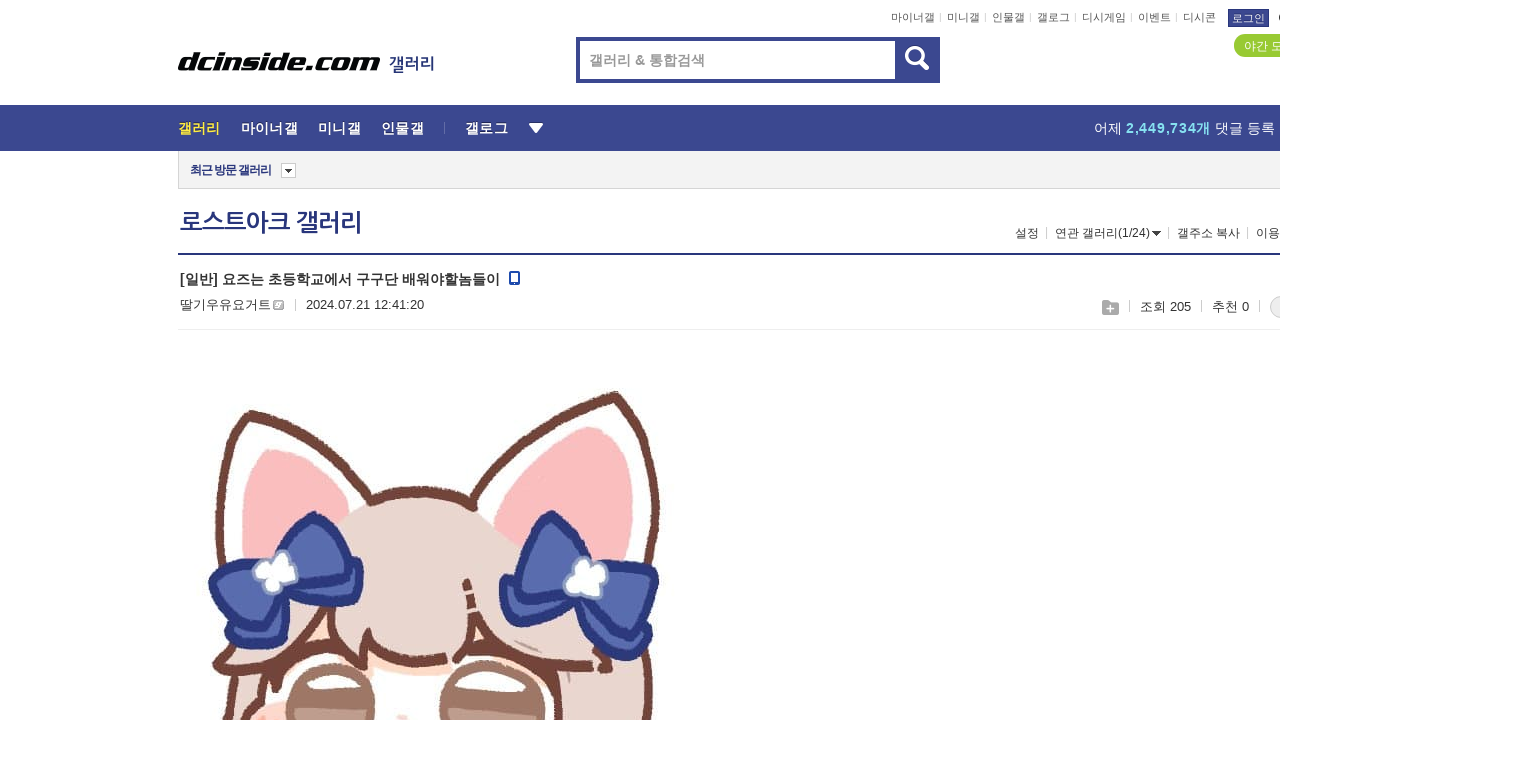

--- FILE ---
content_type: text/html; charset=UTF-8
request_url: https://enter.dcinside.com/board/comment/
body_size: 1256
content:
{"total_cnt":4,"comment_cnt":0,"comments":[{"no":"50999543","parent":"17181036","user_id":"smxo16","name":"Senica","ip":"","reg_date":"2024.07.21 12:41:46","nicktype":"20","t_ch1":"0","t_ch2":"0","vr_type":"","voice":null,"rcnt":"1","c_no":0,"depth":0,"del_yn":"N","is_delete":"0","password_pop":"Y","copy_no":null,"memo":"\ub2c8\ub9d0\uc774\ud2c0\ub9bc","my_cmt":"N","del_btn":"N","mod_btn":"N","a_my_cmt":"N","reply_w":"Y","gallog_icon":"<span class='nickname in' title='Senica'  style=''><em>Senica<\/em><\/span> <a class='writer_nikcon '><img src='https:\/\/nstatic.dcinside.com\/dc\/w\/images\/fix_nik.gif' border=0 title='smxo** : \uac24\ub85c\uadf8\ub85c \uc774\ub3d9\ud569\ub2c8\ub2e4.'  width='12'  height='11'  style='cursor:pointer;' onClick=\"window.open('\/\/gallog.dcinside.com\/smxo16');\" alt='\uac24\ub85c\uadf8\ub85c \uc774\ub3d9\ud569\ub2c8\ub2e4.'><\/a>","vr_player":false,"vr_player_tag":""},{"no":"50999548","parent":"17181036","user_id":"hopeless6049","name":"\ub538\uae30\uc6b0\uc720\uc694\uac70\ud2b8","ip":"","reg_date":"2024.07.21 12:42:06","nicktype":"00","t_ch1":"0","t_ch2":"0","vr_type":"","voice":null,"rcnt":"1","c_no":"50999543","depth":1,"del_yn":"N","is_delete":"0","password_pop":"Y","copy_no":null,"memo":"<img class=\"written_dccon \" src=\"https:\/\/dcimg5.dcinside.com\/dccon.php?no=62b5df2be09d3ca567b1c5bc12d46b394aa3b1058c6e4d0ca41648b651eb256e77751668089317857d6752dc38aafc41e14b2ed9fd8048a0bfa4ec6b857f74dffca5242111933143\" conalt=\"Z\" alt=\"Z\" title=\"Z\" data-dcconoverstatus=\"false\">","my_cmt":"N","del_btn":"N","mod_btn":"N","a_my_cmt":"N","reply_w":"Y","gallog_icon":"<span class='nickname me in' title='\ub538\uae30\uc6b0\uc720\uc694\uac70\ud2b8'  style=''><em>\ub538\uae30\uc6b0\uc720\uc694\uac70\ud2b8<\/em><\/span> <a class='writer_nikcon '><img src='https:\/\/nstatic.dcinside.com\/dc\/w\/images\/nik.gif' border=0 title='hopeless60** : \uac24\ub85c\uadf8\ub85c \uc774\ub3d9\ud569\ub2c8\ub2e4.'  width='12'  height='11'  style='cursor:pointer;' onClick=\"window.open('\/\/gallog.dcinside.com\/hopeless6049');\" alt='\uac24\ub85c\uadf8\ub85c \uc774\ub3d9\ud569\ub2c8\ub2e4.'><\/a>","vr_player":false,"vr_player_tag":""},{"no":"50999583","parent":"17181036","user_id":"","name":"\ub85c\uac24\ub7ec1","ip":"125.129","reg_date":"2024.07.21 12:46:42","nicktype":"01","t_ch1":"0","t_ch2":"0","vr_type":"","voice":null,"rcnt":"1","c_no":0,"depth":0,"del_yn":"N","is_delete":"0","password_pop":"Y","copy_no":null,"memo":"\ud398\ub3c4 \uc544\ub2cc\ucc99 \ud558\ub824\uace0 \uc6a9\uc4f0\ub274","my_cmt":"N","del_btn":"Y","mod_btn":"N","a_my_cmt":"N","reply_w":"Y","gallog_icon":"<span class=\"nickname\"><em title = \"\ub85c\uac24\ub7ec1\">\ub85c\uac24\ub7ec<em class=\"nomem_nicknum\">1<\/em><\/em><span class=\"ip\">(125.129)<\/span><\/span>","vr_player":false,"vr_player_tag":""},{"no":"50999588","parent":"17181036","user_id":"hopeless6049","name":"\ub538\uae30\uc6b0\uc720\uc694\uac70\ud2b8","ip":"","reg_date":"2024.07.21 12:47:01","nicktype":"00","t_ch1":"0","t_ch2":"0","vr_type":"","voice":null,"rcnt":"1","c_no":"50999583","depth":1,"del_yn":"N","is_delete":"0","password_pop":"Y","copy_no":null,"memo":"<img class=\"written_dccon \" src=\"https:\/\/dcimg5.dcinside.com\/dccon.php?no=62b5df2be09d3ca567b1c5bc12d46b394aa3b1058c6e4d0ca41648b65cef226e370a6c6839a9d311e29ffdc198e90dfcb8c0a73dfbf60b51e652bcef674609fed3efb8e766a9f5b1\" conalt=\"72\" alt=\"72\" title=\"72\" data-dcconoverstatus=\"false\"img class=\"written_dccon \" src=\"https:\/\/dcimg5.dcinside.com\/dccon.php?no=62b5df2be09d3ca567b1c5bc12d46b394aa3b1058c6e4d0ca41648b65cef226e370a6c6839a9d311e29ffdc198e90dfcb8c0a73dfbf60b51e652bcef674609fed3efb8e766a9f5b1\" conalt=\"72\" alt=\"72\" title=\"72\" data-dcconoverstatus=\"false\">","my_cmt":"N","del_btn":"N","mod_btn":"N","a_my_cmt":"N","reply_w":"Y","gallog_icon":"<span class='nickname me in' title='\ub538\uae30\uc6b0\uc720\uc694\uac70\ud2b8'  style=''><em>\ub538\uae30\uc6b0\uc720\uc694\uac70\ud2b8<\/em><\/span> <a class='writer_nikcon '><img src='https:\/\/nstatic.dcinside.com\/dc\/w\/images\/nik.gif' border=0 title='hopeless60** : \uac24\ub85c\uadf8\ub85c \uc774\ub3d9\ud569\ub2c8\ub2e4.'  width='12'  height='11'  style='cursor:pointer;' onClick=\"window.open('\/\/gallog.dcinside.com\/hopeless6049');\" alt='\uac24\ub85c\uadf8\ub85c \uc774\ub3d9\ud569\ub2c8\ub2e4.'><\/a>","vr_player":false,"vr_player_tag":""}],"pagination":"<em>1<\/em>","allow_reply":1,"comment_view_cnt":4,"nft":false}

--- FILE ---
content_type: text/css
request_url: https://nstatic.dcinside.com/dc/w/css/popup.css?v=250519
body_size: 371627
content:
@charset "utf-8";
.pop_bg{position:fixed;top:0px;right:0px;bottom:0px;left:0px;width:100%;height:100%;background:#000;filter:alpha(opacity=50);opacity:0.5;z-index:99}
.pop_wrap{position:absolute;background:#fff;z-index:4001;text-align:left} /* 211215 z-index:100 -> 4001 */
.pop_wrap.type1{border:2px solid #29367c}
.pop_wrap.type1.fixed, .pop_wrap.fixed{position:fixed}
.pop_wrap.type2{border:1px solid #29367c}
.pop_wrap.type3,.pop_wrap.file{border:1px solid #29367c;border-width:2px 1px 1px}
.pop_wrap.type4{border:1px solid #d5d5d5}
.pop_wrap.type5{border:3px solid #29367c}
.pop_wrap.yeonblue{border:2px solid #3b4890}/*200604 추가*/
.pop_wrap.lightpurple{border-color:#4f4dc6}
.pop_wrap.yeonpurple{border-color:#6f6dd9}
.pop_wrap.type3.lightpurple .pop_head{height:36px;color:#4f4dc6}
.pop_wrap.type3.lightpurple .pop_head.bg{background:#6f6dd9}
.pop_wrap.type2.lightpurple .pop_head{color:#4f4dc6}
.pop_wrap.gray1px{border:1px solid #ccc}/*220419*/
.pop_wrap.gray2px{border:2px solid #ccc}/*201021*/
.pop_wrap.type6{border:none}
.pop_wrap.type6 .pop_head{border-top:2px solid #29367c}
.pop_wrap.type6 .inner{border:1px solid #ccc;border-width:0px 1px 1px}
.pop_wrap.bd_round{border:1px solid #29367c;border-width:1px;border-radius: 10px;overflow: hidden} /*230628 라운드형 추가(바로판매)*/
.pop_content{overflow:hidden;position:relative}
.pop_wrap.type3 .pop_head{overflow:hidden;height:36px;padding:0 20px 0 13px;line-height:35px;border-bottom:1px solid #ccc;font-size:14px;color:#29367c}/*211118 폰트 버그 ;line-height:38px*/
.pop_wrap.file .pop_head,.pop_wrap .pop_head.bg{height:37px;padding:0 14px;line-height:35px;border-bottom:none;background:#3b4890}/*211118 폰트 버그 line-height:37px*/
.pop_wrap.file .pop_head h2,.pop_wrap .pop_head.bg h3{font-size:14px;color:#fff}
.pop_wrap.type3 .pop_head h3{font-size:14px}
.pop_wrap .pop_head.dashed{height:38px;line-height:38px;border-bottom:1px dashed #aaa;color:#29367c}
.pop_wrap .pop_head.dashed h3{font-size:12px}
.pop_info{clear:both;padding:11px 12px;background:#f3f3f3;font-size:12px;color:#555;line-height:18px}/*230628 패딩 13px 12px 9px -> 11px 12px*/
.pop_wrap .btn_box{padding:14px 0 20px;border-top:1px solid #cecdce;text-align:center}
.poply_close{position:absolute;right:14px;top:13px}
.icon_lyclose{display:block;width:17px;height:17px;background-position:-102px -135px}
.poply_bgblueclose,.poply_saveclose,.popbtn_bgblueclose,.poply_greyclose,.btn_noagain{position:absolute;right:0;top:0} /*201020 2개추가*/
.poply_bgblueclose{line-height:0;font-size:0}/*0522 크롬 outline업데이트 이슈로 추가*/
.icon_bgblueclose,.icon_saveclose{display:inline-block;width:20px;height:20px;background-position:-107px -78px}
.icon_lightpurple{display:inline-block;width:21px;height:21px;background-position:-235px -478px}/*mini`*/
.poply_whiteclose{position:absolute;right:11px;top:8px}
.icon_whiteclose{display:inline-block;width:17px;height:18px;background-position:-107px -108px}
.icon_blueclose{display:inline-block;width:17px;height:17px;background-position:-134px -108px}
.icon_greyclose{display:inline-block;width:17px;height:17px;background-position:-155px -108px}
.popbtn_bgblueclose{width:37px;height:39px;background:#29367c}/*mini*/
.icon_white_x{display:inline-block;width:17px;height:17px;background-position:-238px -400px}/*mini*/
.icon_grey_x{display:inline-block;width:20px;height:20px;background-position:-195px -818px;}/*mini*/ /*201020 추가*/
.popbtn_bgblueclose.s32{width:32px;height:32px;}/*210913*/
.popbtn_bgblueclose.s32 .icon_white_x{height:18px;margin-left:1px;background-position:-107px -108px}/*210913*/

.btn_x21{position:absolute;right:-1px;top:-1px;width:21px;height:21px;background:#29367c}/*230412*/
.btn_x21 .sp_img.icon_x{display:inline-block;width:11px;height:12px;background-position:-182px -1096px;text-align:center;}/*230412*/

.btn_grey_x17{position:absolute;right:-1px;top:-1px;width:17px;height:17px;box-sizing:border-box;border:1px #ccc solid;background:#eee }
.icon_x9{display:inline-block;width:9px;height:10px;background-position:-140px -962px}

/*상하 좌우 가운데*/
.ly_hm{position:absolute;left:0;top:0;width:100%;height:100%;vertical-align:middle;text-align:center;z-index:5001}/*z-index 상단 고정닉값 보다 높게 설정위해 5001*/
.ly_hm.fixed{position:fixed}
.ly_hm .pop_wrap{position:relative;display:inline-block;vertical-align:middle}
.ly_hm::after{content:"";display:inline-block;width:0;height:100%;vertical-align:middle;margin-right:-4px }
.ly_hm .pop_wrap .pop_content{display:block }

/*내용 없음*/
.empty_box{font-size:12px;color:#999;text-align:center;line-height:18px}
.main_content .empty_box{height:182px;line-height:182px}/*메인*/
.notice_listwrap .empty_box{height:197px;line-height:190px}/*알림*/
.favorite_list .empty_box{height:198px;line-height:198px}/*즐겨찾기*/
.listwrap .relation_wrap .empty_box{height:142px;line-height:142px}/*리스트 연관갤러리*/
.relation_wrap .empty_box{height:122px;line-height:122px}/*본  연관갤러리*/
/*탭 메뉴*/
.tab_menubox,.block_tab{overflow:hidden}
.tab_menubox button, .block_tab button{display:block;float:left;height:38px;
  border-style:solid;border-color:#ccc;border-bottom-color:#29367c;border-width:1px 1px 2px 0px;font-size:14px;color:#333
 }
.tab_menubox button.on,.tab_menubox button:first-child.on,.block_tab button.on,.block_tab button:first-child.on, .gallog_setting.three .tab_menubox button:nth-child(2).on{border:2px solid #29367c;border-width:2px 2px 0px 2px;color:#29367c;font-weight:bold}
.tab_menubox button:first-child, .block_tab button:first-child{border-style:solid;border-color:#ccc;border-bottom-color:#29367c;border-width:1px 0px 2px 1px}
.gallog_setting.three .tab_menubox button.on + button:nth-child(2){;border-width:1px 1px 2px 0px}
.gallog_setting.three .tab_menubox button + button:nth-child(2){border-width:1px 0px 2px 1px}

/***********************************************************************툴팁***********************************************************************/
.pop_tipbox{position:absolute;z-index:999}
.pop_tipbox .inner{position:relative;background:#fff;border:1px solid #ccc;padding:0 10px}
.pop_tipbox .tip_bg_grey.inner, .pop_tipbox.tip_bg_grey .inner{border:1px #bbb solid;background:#f3f3f3}/*pop_tipbox .tip_bg_grey.inner 확인 후 삭제 */
.pop_tipbox.daum_tip .inner{width:278px;height:32px;padding:0 10px;line-height:32px;font-size:12px;color:#555}
header .pop_tipbox.daum_tip .inner{border:none}
.sch_logbox .pop_tipbox.daum_tip {height:31px}/*추천검색 툴팁*/
.sch_logbox .pop_tipbox.daum_tip .inner{width:358px;height:29px;line-height:30px}/*추천검색 툴팁*/
.btn_tipclose{position:absolute;top:10px;right:8px;display:inline-block;width:14px;height:13px;margin-left:5px;background-position:-24px -241px}
.btn_tipclose12{position:absolute;top:50%;right:11px;margin-top:-6px;display:inline-block;width:12px;height:12px;background-position:-267px -818px;vertical-align:-2px}/*221018 추가*/
.icon_tipclose{display:block;width:11px;height:11px;background-position:-126px -132px}
.sch_logbox .btn_tipclose{top:8px}
.pop_tipbox.minor_tip .inner, .pop_tipbox.ly_infotip .inner{padding:0;border:1px solid #d5d5d5;color:#555}/*마이너 갤러리 안내 팁 221018 ly_infotip 추가*/
.minor_tip_txt, .ly_infotip_txt{line-height:20px;padding: 8px 10px 10px 12px;min-width:405px}/*221018 ly_infotip 추가*/
.minor_tip_txt.bg, .ly_infotip_txt.bg{background:#f3f3f3}/*221018 .ly_infotip_txt.bg*/
.up_mgall_infobox .minor_tip_txt{min-width:368px}/*승격안내 레이어*/
.pop_tipbox.minor_tip .inner.hotgall_tip{min-width:365px;text-align:left}
.hotgall_tip .minor_tip_txt{min-width:342px}
.hotgall_tip .minor_tip_txt > p{padding-top:1px;letter-spacing:-0.025em}
.hotgall_tip .minor_tip_txt > p::before{content:"";display:inline-block;width:2px;height:2px;background:#555;margin:0 4px 0 1px;vertical-align:5px}
/*.hotgall_tip .minor_tip_txt > p:first-child{padding-top:0}*/
/*.hotgall_tip .minor_tip_txt > p:first-child::before{display:none}*/
.uadmin_opt_tip{height:25px;line-height:25px;font-weight:normal;white-space:nowrap}/*마이너 관리자 항목 안내 팁*//*211118 line-height:27px;*/
.pop_tipbox .inner.tip_blockday{width:174px;padding:12px 12px 10px 12px;font-size:11px;color:#555;line-height:18px;text-align:left}
.pop_tipbox .inner.tip_blockday .icon_tipclose{right:9px;top:10px}
.pop_tipbox .inner.tip_blocknik{width:240px;padding:6px 6px 5px 9px;font-size:11px;color:#555;line-height:18px;text-align:left}/*240216*/
.pop_tipbox .inner.tip_blocknik + .btn_tipclose{top:9px}/*240216*/
.pop_tipbox .tip_upgall_mngnotice{min-width:302px;max-width:400px;padding:12px 23px 10px 15px;font-size:12px;color:#555;line-height:18px;text-align:left}/*190412 승격 갤러리 매니저 알림*/
.pop_tipbox .inner.tip_upgall_mngnotice .icon_tipclose{z-index:1}
.block_conduct{text-overflow:ellipsis;overflow:hidden;white-space:nowrap}
.otp_box + .pop_tipbox{color: #555;font-size: 12px;line-height: 25px;letter-spacing: -0.05em;right: 18px;top:35px;width: 217px}/*200427 갤메인 otp로그인 안내 팁*/
.otp_box + .pop_tipbox .inner{padding:0 8px}
/*231121 테두리 타입*/
.tip_box_bd{position:absolute;z-index:999}
.tip_box_bd .tip_inner{line-height: initial;font-size: 0;padding: 7px 12px;background: #fff;border: 1px solid #386ce9;box-shadow: 0 2px 5px rgb(0 0 0 / 20%);border-radius:50px}
.tip_box_bd .tip_inner::before{content: "";position: absolute;bottom: -8px;left: 16%;border-style: solid;border-width: 9px 7px 0 7px;border-color: #386ce9 transparent;z-index: 1}
.tip_box_bd .tip_inner::after{content: "";position: absolute;bottom: -6.5px;left: 16%;border-style: solid;border-width: 9px 7px 0 7px;border-color: #fff transparent;z-index: 2}
.tip_box_bd .tip_inner .tip_txt{color:#333;font-size: 12px;padding: 0;margin: 0}
.tip_box_bd .tip_inner .tip_txt strong{color: #386ce9}
.tip_box_bd .tip_inner .btn_tipclose12{position: static;background-position: -177.5px -1070.5px;margin-left: 3px;vertical-align: 5px}

.positionr > .tip_box_bd{top: -45px;left: 0}
.dccon_list_btm .wallet_box .tip_box_bd{top: -45px;left: -3px}
.dccon_list_btm .wallet_box .tip_box_bd .tip_inner::before,
.dccon_list_btm .wallet_box .tip_box_bd .tip_inner::after{left: 10%}
/*//231121 테두리 타입*/

/*200811 미니 갤러리 비공개*/
.pop_tipbox.qtip{left:170px;top:-6px;display:block;font-size:12px}
.pop_tipbox.qtip .inner{font-size:12px;height:25px;line-height:25px;color:#555}/*211118 폰트 버그 line-height:27px*/

/*201208 미니 갤러리 리스트*/
.join_tip{left: -63px;top:-36px}
.join_tip .inner, .tip_box3 .inner, .write_type_box .pop_tipbox.tip_box3 .inner{color:#fff;font-size:12px;height: 23px;border: 0;background:#98ca33;border-radius:50px}/*220913 tip_box3 추가*/
.join_tip .inner .join_txt, .tip_box3 .inner .txt{white-space:nowrap;overflow: hidden;line-height: 24px;max-width: 780px}
.join_tip:after{content: '';position: absolute;border-style: solid;border-width: 9px 5px 0px 5px;border-color: #98ca33 transparent;display:block;top:22px;left:50%;margin-left:-5px}
.area_links .join_tip:after{border-width:0px 5px 9px 5px;top:-6px }/*210122 야간모드 말풍선*/

/*211102 이미지 순서 툴팁*/
.imgwrap  .tip_box2{margin-left:5px;z-index:1;text-align:left}/*220203 z-index 추가*/
.tip_box2{position:absolute;right:0;top:27px;margin-right:129px;background:#98ca33;border-radius:5px;padding: 0!important;box-shadow:0px 2px 0 rgba(1,1,1,0.07);z-index:99}
.tip_box2 .inner{position:relative;padding:7px 10px 5px 11px!important}
.tip_box2 .inner .txt{padding:0;color:#fff;font-size:12px;font-family:-apple-system,BlinkMacSystemFont,"Apple SD Gothic Neo","Malgun Gothic","맑은 고딕",arial,Dotum,돋움,sans-serif;line-height:16px;word-break:keep-all;letter-spacing:0}
.tip_box2::after{content:"";position:absolute;border-style:solid;border-width:6px 0px 6px 10px;border-color:transparent #98ca33;top:50%;right:-9px;margin-top:-6px}
.tip_box2::before{content:"";position:absolute;border-style:solid;border-width:6px 0px 6px 8px;border-color:transparent rgba(1,1,1,0.07);top:50%;right:-8px;margin-top:-4px}
/*231108 추가*/
.imgwrap .mngbtn_wrap .tip_box2{top: 0px;margin-right: 147px}/*이미지순서 버튼 없을때 위치*/
.imgwrap .mngbtn_wrap .tip_box2.cancel{margin-right: 177px}
.imgwrap .tip_box2 + .mngbtn_wrap .tip_box2,
.imgwrap .btn + .mngbtn_wrap .tip_box2{top: 57px}

/*220913 설정 툴팁*/
.gall_issuebox .bundle{position:relative;display:inline-block}
.gall_issuebox .tip_box3{top:-30px;left:50%;margin-left:-85px}
.gall_issuebox .bundle:first-child .tip_box3{margin-left:-91px}/*본문*/

/*글쓰기 nft 툴팁*/
.pop_tipbox.wauto .inner{min-width:auto}

.tip_box3:after{content: '';position: absolute;border-style: solid;border-width: 9px 6px 0px 6px;border-color: #98ca33 transparent;display:block;top:22px;left:50%;margin-left:-5px}
.pop_tipbox.setting_list{white-space:nowrap;right:-10px;top:20px}
.pop_tipbox.setting_list .inner{padding:0}
.pop_tipbox.setting_list ul{line-height:17px}
.pop_tipbox.setting_list li{padding:0px 11px 0 9px;border-top:1px solid #ccc}
.pop_tipbox.setting_list li:first-child{border-top:none}
.pop_tipbox.setting_list li > button,
.pop_tipbox.setting_list li .checkbox{display:block;width:100%;height:25px;vertical-align:0;line-height:25px;text-align:left}
.gall_issuebox .bundle .pop_tipbox.setting_list li > button:first-child:before{display:none}
/*231226 ai이미지 간편 등록 관련 N아이콘/체크 추가*/
.pop_tipbox.setting_list li .checkbox{padding: 0 13px 0 0;width: auto}
.pop_tipbox.setting_list li .checkbox input,
.pop_tipbox.setting_list li .checkbox .checkmark{left: initial;right: 0;top:50%;transform: translateY(-50%)}
.pop_tipbox.setting_list li .checkbox .checkmark{width: 13px;height: 13px;background-image: none;background-color: #999;border-radius: 20px}
.pop_tipbox.setting_list li .checkbox .checkmark::after{content: "";display: inline-block;width:10px;height:9px;background: url(https://nstatic.dcinside.com/dc/w/images/checkbox.png) no-repeat center/contain;position: absolute;top: 3px;left: 2px}
.pop_tipbox.setting_list li .checkbox input:checked +.checkmark{background: #29367c}
.pop_tipbox.setting_list li .checkbox label{color: #333;margin-right: 3px}
.pop_tipbox.setting_list li .checkbox .new,
.pop_tipbox.setting_list li > button .new{margin: 0 0 0 2px}

/*221018 nft 간편 발행 툴팁*/
.write_type_box .tip_box3.nft_tip .inner{min-width:auto }
.tip_box3.nft_tip .inner, .write_type_box .tip_box3.nft_tip .inner{text-align:center;height:auto;padding:8px 31px 10px 18px}
.tip_box3.nft_tip .inner .txt{line-height:16px;letter-spacing:-0.025em}
.tip_box3.nft_tip:after{top:auto;bottom:-8px;border-width:9px 5px 0px 5px;margin-left:-4px}
/*//221018 nft 간편 발행 툴팁*/

/*221018 bg 000(투명도70) 툴팁*/
.pop_tipbox.tip_dk .inner{color:#fff;font-size:12px;height:24px;padding:0 9px;border:0;background:rgba(0,0,0, 0.7);border-radius:50px}
.pop_tipbox.tip_dk .inner .txt{white-space:nowrap;overflow: hidden;line-height:23px;max-width: 780px}
.pop_tipbox.tip_dk:after{content:'';position:absolute;border-style:solid;
border-width:9px 6px 0px 6px;border-color:rgba(0,0,0, 0.7) transparent;display:block;top:22px;left:50%;margin-left:-5px}
.pop_tipbox.tip_dk.wallet_ifon{top:36px;right:-2px}/*댓글 nft 안내*/
.pop_tipbox.tip_dk.wallet_ifon:after{border-width:0px 6px 9px 6px;top:-9px;left:-3px;margin-left:60px}/*댓글 nft 안내*/
/*//221018 bg 000(투명도70) 툴팁*/

/*221111 nft노출 설정 툴팁*/
.tip_box2.tip_my_nftset{box-shadow:none;right:0;top:-14px }
.tip_my_nftset .txt{white-space:nowrap}
.tip_box2.tip_my_nftset .btn_tipclose12{margin:0;top:11px}
/*//221111 nft노출 설정 툴팁*/

/*230619 비회원 갤닉네임*/
.tip_box2.tip_nomem_nick{box-shadow:none;right:auto;left:-14px;top:-57px}
.tip_box2.tip_nomem_nick .inner{padding:7px 28px 7px 11px!important}
.tip_box2.tip_nomem_nick .txt{white-space:nowrap}
.tip_box2.tip_nomem_nick .btn_tipclose12{top:16px;right:10px}
.tip_box2.tip_nomem_nick::before{display:none}
.tip_box2.tip_nomem_nick::after{border-width:9px 6px 0px 6px;border-color: #98ca33 transparent;top:auto;bottom:-8px;left:33px;right:auto;}
#write_wrap .tip_box2.tip_nomem_nick::after{left:38px}

/*240123  본문 스포일러 툴팁*/
.intip_btn{color: #ffed44;text-decoration: underline;vertical-align: top}
.spoiler_inner .txt_wrap .tip_box2{right: initial;left: 363px;top: -56px;box-shadow: none;margin: 0}
.spoiler_inner .txt_wrap .tip_box2 .inner{padding: 6px 8px!important}
.spoiler_inner .txt_wrap .tip_box2 .inner .txt{white-space:nowrap;text-align: left}
.spoiler_inner .txt_wrap .tip_box2::before{display:none}
.spoiler_inner .txt_wrap .tip_box2::after{border-width:9px 6px 0px 6px;border-color: #98ca33 transparent;top:auto;right:auto;bottom:-8px;left: 24px}


/*240613 연두 돼지꼬리 화살표(인물갤때 추가)*/
.tip_box.linearrow .inner{border: 0;padding: 0;background: transparent}
.tip_box.linearrow .inner::after{content: "";display: inline-block;width: 24px;height: 15px;background: url(https://nstatic.dcinside.com/dc/w/images/arrow_lt_down.png) no-repeat;position: absolute;top: 16px;left: -20px}
.tip_box.linearrow .inner .txt{font-weight: bold;font-size: 12px;color: #2fa40e}

/*241018 동일 ip 선택*/
.tip_box2.user_datatipbox{top:17px;margin-right:154px;box-shadow:none }
.comment_wrap .gall_writer .tip_box2.user_datatipbox{margin-right:-192px}/*댓글 영역에서*/
.comment_wrap .gall_writer .tip_box2.user_datatipbox::after, .comment_wrap .gall_writer .tip_box2.user_datatipbox::before{right:auto;left:-9px;border-width:6px 10px 6px 0px}

.tip_box2.nowrap .txt{white-space:nowrap}

/*241115 개념글 미사용 말머리 안내*/
.tip_box2.obstruct_tipbox{top:-39px;right:50%;margin-right:-98px;width:195px;box-shadow:none}
.tip_box2.obstruct_tipbox .inner .txt{text-shadow:none;font-weight:normal;padding-bottom:3px}
.tip_box2.obstruct_tipbox::after{top:auto;bottom:-8px;right:auto;left:50%;margin-left:-6px;;border-width:9px 6px 0px 6px;border-color:#98ca33 transparent}
.tip_box2.obstruct_tipbox::before{display:none}
.tip_box2.obstruct_tipbox .btn_tipclose12{margin-top:-6px;right:10px}

.i_obstruct:hover + .ly_obstruct{display:block }
.ly_obstruct{display:none}
.pop_tipbox.ly_obstruct{left:-1px;bottom:-59px}
.recomuse_n .pop_tipbox.ly_obstruct{left:-34px}
.pop_tipbox.ly_obstruct .inner{width:268px;padding:8px 10px;text-align:left;margin-bottom:0;line-height:16px;letter-spacing:-0.025em;color:#555}
/* //241115 개념글 미사용 말머리 안내 */

/*250213 대왕콘 툴팁(nft 종료로 지급 방식 변경)*/
.tip_daewangcon{position:absolute;right:auto;left:9px;top:37px;;z-index:1}
.dccon_list_wrap .tip_daewangcon .inner{padding:2px 32px 2px 10px;height: auto;border-bottom:none}
.tip_daewangcon.topside::after{top:-9px;margin-left:-29px }
.tip_daewangcon.topside::before{top:-11px;margin-left:-28px}
/*250213 화살표 위쪽 방향 툴팁*/
.topside::after{border-width:0px 6px 10px 6px;right:auto;left:50%;top:-4px;margin-left:-6px;border-color:#98ca33 transparent}
.topside::before{border-width:0px 6px 10px 6px;right:auto;left:50%;top:-6px;margin-left:-5px;border-color:rgba(1,1,1,0.07) transparent }
/*//250213 화살표 위쪽 방향 툴팁*/

/*251027 파워플레이스 주소 툴팁*/
.powerplace_wrap .pop_tipbox.ly_placeadr{color:#555;box-shadow: 0 2px 5px rgb(0 0 0 / 20%)}
.pop_tipbox.ly_placeadr .inner{width:310px;box-sizing:border-box;padding:13px;border-color:#ddd}
.ly_placeadr .adrinfo{display:flex ;vertical-align:top;line-height:16px;margin-top:3px;font-size:0}
.ly_placeadr .adrinfo:first-child{margin-top:0;margin-right:16px}
.ly_placeadr .adrinfo .tit{display:inline-block;flex:none;width:43px;height:17px;padding:0 4px;margin-top:1px;box-sizing:border-box;font-size:11px;color:#333;border:1px solid #ddd;text-align:center}
.ly_placeadr .adrinfo .txt{font-size:14px;line-height:18px}
.ly_placeadr .adrinfo .txt > button{font-size:14px;line-height:19px;vertical-align:0}
.ly_placeadr .adrinfo .txt, .ly_placeadr .adrinfo .txt > button{margin-left:5px}
.ly_placeadr .btn_tipclose{top:9px;right:7px}
/*//251027 파워플레이스 주소 툴팁*/


/*260115 주간디시콘 말풍선*/
.tip_box2.tip_con_weekly{position:absolute;right:11px;top:6px;margin:0;box-shadow:none;;z-index:1}
.dccon_list_wrap .tip_con_weekly .inner{box-sizing:border-box;;padding:5px 10px 5px 11px!important;height: auto;border-bottom:none}
.tip_box2.tip_con_weekly:after,.tip_box2.tip_con_weekly::before{display:none}
/*//260115 주간디시콘 말풍선*/

/******************************************************************* //툴팁******************************************************************************/


/*즐겨찾기*/
.favorite_list{width:418px}
.favorite_list .inner{}
.favorite_list .list_box{overflow:hidden;padding:11px 5px 2px 13px;overflow-y:scroll;height:181px }
.favorite_list .list_box li{float:left;width:185px;height:24px;line-height:23px;padding-top:2px;text-overflow:ellipsis;overflow:hidden;white-space:nowrap}/*211118 폰트 버그 line-height:22px*/
.favorite_list .list_box li:nth-child(even){margin-left:3px}
.favorite_list .list_box li:nth-child(1),.favorite_list .list_box li:nth-child(2){padding-top:0}
.favorite_list .list_box li a{margin-left:3px;font-size:12px;color:#555}
.pop_wrap .favorite_list .btn_box{border-top:1px solid #ccc;padding:11px 0 17px;font-size:0}/*250827 85사이즈 버튼 사이 간격6으로 통일*/
/*250827 85사이즈 버튼 사이 간격6으로 통일*/
.pop_wrap .favorite_list .btn_box > button{margin-left:4px}
.pop_wrap .favorite_list .btn_box > button:first-child{margin-left:0}
/*//250827 85사이즈 버튼 사이 간격6으로 통일*/
.pop_wrap .favorite_list .btn_cancle{margin-right:2px}
.btn_sfavorite{height:23px}
.icon_sfavorite{display:inline-block;width:19px;height:20px;background-position:-179px 0}
button.off .icon_sfavorite{background-position:-200px 0}

/*연관갤러리*/
.relation_wrap{overflow:hidden;width:1158px}
.listwrap .relation_wrap{width:838px;height:280px}
.relation_wrap .inner{float:left;width:50%;box-sizing:border-box}
.relation_wrap .inner .list_box{overflow-y:auto;height:101px;padding:16px 15px 5px}
.listwrap .relation_wrap .inner .list_box{height:121px}
.relation_wrap .inner .list_box li{float:left;width:33.3%;line-height:20px;text-overflow:ellipsis;overflow:hidden;white-space:nowrap}
.relation_wrap .newtxt{color:#3b4890}
.listwrap  .relation_wrap .inner .list_box li{width:49.9%}
.relation_wrap .inner:last-of-type{border-left:1px solid #ccc}
.relation_wrap .pop_info b{color:#333}
.relation_wrap .pop_info {color:#999}
.icon_right_arrow{display:inline-block;width:10px;height:9px;background-position:-154px -59px}
.relation_wrap .btn_box{padding:0 0 19px;border-top:none;line-height:15px}

/*접근제한*/
.relation_wrap li .icon_restriction{position: inherit;margin-left:3px;vertical-align:-2px}/*211118 폰트 버그 vertical-align:-2px  추가 1207*/
.relation_wrap .newtxt.restriction{color:#999}
/*201021 리스트 접근제한*/
.access_limit + .pop_wrap.gray2px {z-index:1}
.pop_wrap.gray2px .migall_state.restriction{width:496px;height:166px;table-layout:fixed;word-break:break-all}
.pop_wrap.gray2px .migall_state .inner{padding:27px 20px}
/*이용안내*/
.gall_guide{width:608px;height:648px;background:#fff}
.gall_guide .caption_box{overflow-y:scroll;height:595px;padding:16px 17px 0;color:#555;line-height:20px}
.gall_guide .list{margin-top:5px}
.gall_guide .sub_tit{padding-top:10px}
.gall_guide .etc_list{margin-bottom:15px}
.gall_guide .etc_list strong{display:block;margin-top:11px}
.gall_guide .etc_list strong::before{content:"";display:inline-block;width:2px;height:2px;background:#555;vertical-align:4px;margin-right:3px}
.gall_guide .reference{margin-top:11px;color:#29367c}
/*241010 추가*/
.gall_guide .list.md{letter-spacing:-1px;margin-top:0}
.gall_guide .md .sub_list > li{margin-top:10px}
.gall_guide .md .sub_list > li:first-child{margin-top:5px}
.gall_guide .md .sub_tit{padding-top:15px}
.gall_guide .md .inner_list{margin-top:2px;margin-left:14px}
.gall_guide .md .etc_list li{margin-top:10px}
.gall_guide .md .etc_list p{margin-top:2px;margin-left:17px}

/*차단설정*/
.block_setting_box .pop_info{padding:11px 12px 9px}
.block_tab{padding-left:19px}
.block_tab button{width:281px;padding-left:19px;margin:18px 0 15px}
.tabcontent{overflow-y:scroll;width:579px;padding:0px 19px 0;color:#555}
.tabcontent.all_setting{padding-bottom:22px;height:384px}
.tabcontent.part_setting{padding-bottom:17px;height:583px}
.block_setting_box .part_setting .part_schbox > .set_cont{margin-top:0}
.part_schbox .radiobox:first-of-type{margin-left:30px}
.part_schbox .radiobox{margin-left:12px}
.block_setting_box .inner .pop_info{position:relative;margin:0px 0 6px;padding:13px 12px 10px}
.block_setting_box .inner .part_setting .pop_info{margin:0px 0 6px}
.block_setting_box .inner .pop_info h4{display:block;font-size:14px;margin-bottom:2px}
.block_setting_box .inner .pop_info h4 .icon_mini{margin-top:5px}/*211118 폰트 버그  스타일 추가 1207 */
.block_setting_box .inner .pop_info h4 .icon_person{margin:4px 2px 0 2px}/*240613 인물갤 아이콘 추가*/
.setting_onoff{position:absolute;bottom:9px;right:14px}
.setting_onoff button{width:66px;height:23px;background-position:0 -241px}
.setting_onoff button.on{background-position:0 -266px}
.set_cont{overflow:hidden;position:relative;padding:15px 0 16px;border-bottom:1px dashed #aaa}
.set_cont:last-of-type{border-bottom:none}
.setting_off .set_cont .intxt{background:#f3f3f3}
.cont_tit{display:block;float:left;width:94px;margin-left:8px;font-size:12px;color:#555;font-weight:bold;line-height:30px}
.intxt{border:1px solid #cecdce;width:378px;height:28px;line-height:28px;padding:0 5px}
.btn_enroll{position:absolute;right:5px;top:15px;width:66px;height:30px;line-height:30px;background:#f3f3f3;border:1px solid #cecdce;color:#333;font-weight:bold;overflow:hidden}/*210126 아웃라인이슈로 overflow추가*/
.block_list{overflow:hidden;margin:10px 0 0 86px}
.block_list.gall{margin:3px 0 0 0}
.block_list li{float:left;margin-left:15px}
.block_setting_box .part_setting .block_list.gall li:first-child{margin-left:0}

.block_list span{color:#555;}
.block_list.gall span{padding-right:0px}
.block_setting_wrap .block_setting_box .block_list li > button{outline:none}/*0522 크롬 outline업데이트 이슈로 추가*/
.block_setting_box .block_list.gall .icon_bword_del{margin-left:3px}
.block_setting_wrap .btn_box{padding:12px 0 17px}
.block_setting_wrap .btn_box .btn_apply{margin-left:1px}/*250827 2px->1px(85사이즈 버튼 사이 간격6으로 통일)*/
.part_setting .gall_sel_tit{line-height:31px}
.part_schbox{overflow:hidden;margin:16px 5px 26px 5px;position:relative}/*210421*/
.part_schbox .set_cont{width:262px;padding:0;margin-left:16px}
.part_schbox .intxt{width:185px}
.part_schbox .btn_enroll{width:66px;right:0;top:0}
.block_sch_gall{overflow-y:scroll;float:left;width:534px;height:56px;margin:6px 0 0;padding:10px 0px 8px 16px;border:1px solid #cecdce}
.block_sch_gall li{float:left;width:128px;line-height:20px}
.block_sch_gall a{color:#555;display:block;text-overflow:ellipsis;overflow:hidden;white-space:nowrap}
.empty_sch_gall{float:left;width:516px;height:100px;border:1px solid #cecdce;margin-top:6px;padding:10px 16px 8px 16px}
/*250519*/
.pop_content.block_setting_wrap.popmini .part_schbox .set_cont{width:197px;position:absolute;right:0px;top:0}/*210421*/
.pop_content.block_setting_wrap.popmini .part_schbox .intxt{width:120px}/*201204 width:138px 수정*/
.pop_content.block_setting_wrap.popmini .set_cont.add_text .intxt{width:380px}
.pop_content.block_setting_wrap.popmini .part_schbox .radiobox{padding-left:20px;margin-left:10px}
.pop_content.block_setting_wrap.popmini .part_schbox .radiobox:first-of-type{margin-left:30px}
/*//250519*/
/*뷰페이지 차단하기*/
.gallery_view #user_block, .minor_view #user_block{margin-left: -210px!important}
.view_block_setting .pop_info{padding:13px 14px 10px;line-height:15px}
.block_gallname{margin:0 15px 15px;padding:14px 4px;font-size:14px;color:#555;border-bottom:1px dashed #aaa} /*230628 보더색 333->aaa*/
.view_block_setting .inner{width:376px;padding:0 22px 21px 20px}
.view_block_setting .set_cont{border-bottom:none;margin-top:7px;padding:0}
.view_block_setting .cont_tit{width:100px;margin-left:0}
.view_block_setting .intxt{width:199px;color:#555}
.view_block_setting .btn_enroll{top:0;right:0}
/*마이너 차단*/
.minor_block{width:418px;font-size:12px;font-family:-apple-system,BlinkMacSystemFont,"Apple SD Gothic Neo","Malgun Gothic","맑은 고딕",arial,Dotum,돋움,sans-serif}
.minor_block .inner{padding:17px 0 19px}
.block_sel{margin-top:12px;padding:0 13px;color:#333;border-top:1px dashed #aaa}
.block_sel h4{margin-bottom:6px}
.block_sel:first-child{margin-top:0;border-top:none}
.block_sel.reason{padding-top:15px}
.minor_block .radiobox{margin-left: 12px;padding-left:18px;line-height:22px;color:#555;font-size:12px;font-weight:normal} /* 201228 margin-left: 15px -> 12px */
.minor_block .block_sel.reason .radiobox{margin-left:6px}
.minor_block .block_sel.reason .reason_input_box .radiobox{margin-left: 12px}/*240625 추가*/
.minor_block .block_sel.reason .reason_input_box + .reason_input_box{margin-top: 8px}/*240625 추가*/
.minor_block .radiobox:first-of-type, .minor_block .block_sel.reason .radiobox:first-of-type{margin-left:0}
.minor_block .radiobox input:checked + .checkmark, .minor_block .radiobox input[type="radio"]{top:4px}
.minor_block .radiobox input + .checkmark, .minor_block .radiobox i.minor_block .radioboxnput + .checkmar{top:4px}
.reason_input_box{margin-top:5px}
.reason_input{width:296px;height:24px;line-height:26px;padding:0 8px;margin-left:1px;border:1px solid #cecdce}/*211118 폰트 버그 width:297px*/
.minor_block .btn_box{border-top:none;padding:0 0 16px}
.minor_block .btn_blue, .minor_block .btn_lightpurple{margin-left:0}
.minor_block .block_sel.code .t_area{width: 100%;box-sizing: border-box} /*240104 추가*/


/*운영 중 마이너 갤러리*/
.my_minor{width:298px}/*미니갤러리 적용후 삭제*/
.my_minor .inner{overflow-y:auto;height:215px;padding:10px 11px 10px 13px;text-align:center}/*미니갤러리 적용후 삭제*/
.my_minor .inner.my_minor_empty > p{margin-top:75px}/*미니갤러리 적용후 삭제*/
.my_minor .inner.my_minor_empty.upgall > p, .my_minor.my_minor_mini .inner.my_minor_empty > p{margin-top:0px}/*미니갤러리 적용후 삭제*/
.my_minor_list li,.my_mini_list li{line-height:22px}/*mini 클래스명 추가*/
.my_minor_list li:after{clear:both;display:block;visibility:hidden;content:""}
.my_minor_list .mgll_name{float:left}
.my_minor_list .mng, .my_minor_list .sub_mng, .my_minor_list .ing, .my_minor_list .lybtn{float:right}/*mini 클래스명 추가*/
.miniwrap .my_minor_list .ing{color:#29367c}/*mini 스타일 추가*/
.my_minor_list .icon_person + .ing{color:#000}/*240528 인물갤 심사중 / 240814 #d31900 -> #000*/
.my_minor_list .mng{color:#8593c0}
.my_minor_list .sub_mng{color:#999}
.my_minor_list .lybtn{color:#999;text-decoration: underline;line-height: 24px}/*240528 인물갤 요청중 버튼*/
.pop_wrap .my_minor_mini .inner.my_minor_empty{height:125px;padding-top:58px;text-align:center;color:#555;line-height:20px}
.pop_wrap .my_minor_mini .inner.my_minor_empty.mini{padding-top:0;height:183px;line-height:183px}
.pop_wrap .my_minor.my_minor_mini .inner.my_minor_empty > p{margin-top:0}/*0219*/
.inner.my_minor_empty.upgall{margin-top:67px;height:86px}/*승격 갤러리*/
.mgall_makelink, .mini_makelink, .person_makelink{display:inline-block;margin-top:9px;text-decoration:underline;color:#3b4890}/*mini 클래스명 추가*/
.icon_mgall_makelink, .icon_mini_makelink, .icon_person_makelink{display:inline-block;width:5px;height:9px;background-position:-124px -58px;margin-left:4px}/*mini 클래스명 추가*/
.deco_m{margin-left:2px}

/*마이너 부재중 안내 레이어*/
.mng_absence_tip{width:718px;color:#555} /*240318 width: 708px -> 718px*/
.mng_absence_tip.sub{width: 628px}/*231010 부매니저 안내 레이어 추가*/
.mng_absence_tip .minor_tip_txt{padding:17px 9px 19px 15px}
.mng_absence_tip .minor_tip_txt > strong{display:block}
.mng_absence_tip .btit{text-decoration:underline;margin:10px 0 2px}
.mng_absence_tip .stit{margin:5px 0 2px}
.mng_absence_tip .stit,.mng_absence_tip .stxt{text-indent:5px}
/*마이너 매지저 임명 레이어*/
.mns_appoint{width:398px;text-align:center;padding:47px 0 27px;line-height:20px;color:#333}
.mns_appoint .btn_box{border:none;font-size:0}/*250827 85사이즈 버튼 사이 간격6으로 통일*/
.mns_appoint .btn_box > button{margin-left:6px}/*250827 85사이즈 버튼 사이 간격6으로 통일*/
.mns_appoint .btn_box > button:first-child{margin-left:0px}/*250827 85사이즈 버튼 사이 간격6으로 통일*/
.mns_appoint .poply_bgblueclose > span{padding-right:9px;color:#555;vertical-align:5px;font-size:11px}/*211118 폰트 버그 vertical-align:1px*/
.mns_appoint .btn_grey.small{margin-left:0}
.mns_appoint .poply_bgblueclose{right:-1px;outline:none}/*200521 크롬업데이트 이슈로 outline 추가*/
.chk_opt{width:266px;height:36px;margin:15px auto 9px;padding:13px 27px 16px;background:#f3f3f3;text-align:left;letter-spacing:-0.05em;line-height:17px}
.chk_opt .checkbox{margin-top:6px;padding-left:19px}/*211118  폰트 버그 margin-top:3px*/
.chk_opt .checkbox:first-child{margin-top:3px}/*211118 폰트 버그 스타일 추가*/

/*200812 본인 인증*/
.mns_appoint .self_certify.chk_opt{display:table;min-height:36px;height:auto;padding:17px 27px;margin:15px auto 4px}
.mns_appoint .self_certify.chk_opt .inr{display:table-cell;;vertical-align:middle;text-align:center}
.mns_appoint .self_certify.chk_opt .endtxt{color:#d31900;font-size:14px;vertical-align:middle}
.mns_appoint .self_certify .btn_box{padding-top:7px}
.mns_appoint .self_certify.chk_opt + .chk_opt{background:#fff;margin:4px auto 0px}

/*마이너 폐쇄 신청 중 레이어*/
.pop_content.mns_closing{width:398px;padding:19px 0 0;text-align:center;color:#333}/*201216 폐쇄신청중 하단 버튼 유형 변경으로 padding-bottom24 수정*/
.pop_content.mns_closing.popmini .btn_box .btn_blue.small{margin-bottom:24px}/*미니갤러리 적용후 popmini 클래스명 확인후 삭제 혹은 유지*/
.pop_content.mns_closing .pop_head{border-bottom:none}
.mns_closing .btn_box{border-top:none;padding:29px 0 0px}
.mns_closing .inner{line-height:18px;margin:0 20px}

.pop_content.mns_closing.popmini{padding:19px 0 0}
.pop_content.mns_closing .btn_bottom{width:50%;height:35px;line-height:35px;background:#f3f3f3;box-sizing:border-box;border:1px #bbb solid;border-width:1px 0 0px 1px;color:#555}
.pop_content.mns_closing .btn_bottom:first-child{border-left:none}
/*마이너 승력 유의 사항*/
.attention_box{width:314px;padding:0 12px 15px}
.attention_box .inner{padding:11px 0 0 2px}
.attention_list{margin-top:4px}
.attention_box .tiptxt{margin-top:1px;padding-left:2px}

/*갤러리 전체보기 레이어 팝업*/
.allgall_search{position:absolute;left:-1px;top:-1px;width:347px;height:44px;border:1px solid #29367c;background:#3b4890;z-index:2}
.pop_wrap .inner_search{float:left;width:297px;background:#fff;margin:5px 0 0 5px}
.pop_wrap .in_keyword{background:transparent;width:279px;height:34px;padding:0 9px;border:none;outline:none;color:#333;font-size:14px;font-weight:bold}
.allgall_search .auto_wordwrap{width:347px}
.allandrank .allgall_search .auto_wordwrap{box-sizing:content-box}/*220511*/
.allgall_search .auto_word{max-height:384px}
.allgall_search .word_list li a.restriction{color: #aaa} /*240719 추가*/
.allgall_search .word_list li a.restriction .icon_restriction{opacity: 1;vertical-align: -1px}

.pop_wrap .bnt_search{float:left;width:45px;height:44px;background-position:0 -89px}
.allgall_sch_cont{width:784px;height:465px}/**/
.allgall_sch_cont .tit{display:block;color:#333}
.allgall_sch_cont .left_cont{float:left;width:346px;height:403px;padding-top:56px}/**/
.key_search_area{padding:0 10px}
.key_search_area .tit{padding-bottom:8px}
.key_search_area ul{overflow:hidden;margin-left:-4px}
.key_search_area li{float:left;margin:1px 0 4px 5px;border:1px solid #ccc;}
.key_search_area li a{display:block;width:23px;height:22px;line-height:23px;border-top:1px solid #fff;background:#f3f3f3;text-align:center;font-weight:bold;font-size:12px;color:#555}
.key_search_area li.sch_alphabet a{width:55px}
.category_solt_area{overflow:hidden}
.category_solt_area .inner{padding-left:10px}
.category_solt_area .tit{margin-top:7px;padding:15px 0 0 10px;border-top:1px dashed #aaa}
.category_solt_area ul{float:left;width:71px;height:261px;margin-top:10px;padding:0 7px;border-left:1px solid #e8e8e8}/**/
.category_solt_area ul:last-child{padding-right:0}/*211208*/
.category_solt_area ul:first-of-type{border-left:none;padding:0 7px 0 0}/**/
.category_solt_area ul li a{display:block;padding-top:5px;color:#555;font-size:11px;line-height:15px}
.category_solt_area ul li:first-child a{padding-top:0}
.category_solt_area li.on a:hover{text-decoration:underline}
.category_solt_area li.on a{text-decoration:underline;color:#29367c}
.allgall_sch_cont .right_cont{float:right;width:409px;height:463px;padding:3px 13px 0;border-left:2px solid #3b4890}/**/
.allgall_sch_cont .right_cont .icon_restriction{position: static;margin-left: 3px;vertical-align: -1px}/*240719 접근제한 추가*/
.result_tit{color:#29367c;font-size:12px}
.result_tit strong{font-size:14px}
.result_tit strong em{display:inline-block;vertical-align:top;max-width:256px;text-overflow:ellipsis;overflow:hidden;white-space:nowrap}
.result_list{margin-top:13px}
.result_list .result_box{overflow-y:auto;overflow-x:hidden;height:176px;margin-top:13px;border:1px solid #ccc}
.result_list .result_box.category,.result_list .result_box.empty,.result_list .minor_result_box{height:403px}
.result_list .result_box ul{width:408px}/*211208*/
.result_list ul:after{clear:both;display:block;visibility:hidden;content:""}
.result_list li{float:left;width:131px;margin:-1px 0 0 -1px;overflow:visible!important}/**/
.result_list li a{display:block;height:26px;padding:0 9px;line-height:26px;border:1px solid #ccc;;text-overflow:ellipsis;white-space:nowrap;overflow:hidden;}
.result_list li:nth-child(3n+0) a{border-right:0;width:129px}

.result_list li .restriction .inr{position:relative;display:inline-block;max-width:97px;text-overflow:ellipsis;white-space:nowrap;overflow:hidden;padding-right:14px}/*접근제한*/
.result_list li .restriction .inr:hover{text-decoration:underline;}
.result_list li:nth-child(3n+0) .restriction .inr{border-right:0;max-width:107px}
.result_list .icon_restriction{top:8px}/*211118 폰트 버그 top:7px*/
.allandrank .pop_wrap.type1{z-index:1} /*220419*/

/*지하갤 레이어*/
.under_catelist{width:514px;height:auto;padding:12px}
.under_catelist .pop_head{height:25px;border-bottom:1px dashed #aaa}
.under_catelist .pop_head.sort_in{padding-right:28px}
.under_catelist .under_listbox{overflow:hidden;min-height:66px;margin-top:9px}
.under_catelist .under_listbox li{overflow:hidden;float:left;width:33.3%}
.under_catelist .under_listbox li a{color:#555;line-height:22px}
.under_catelist .btn_box{overflow:hidden;height:auto;line-height:15px;padding:3px 0 0;border-top:0}
.under.poply_close{top:10px}
.cate_wrap .under_listbox .icon_restriction{position: inherit;margin-left:2px;vertical-align:-1px}/*211118 폰트 버그 vertical-align:-1px 추가*/
.under_catelist .under_listbox li a.restriction{color:#aaa}
/*지하갤 리스트 출력 - 5덩어리*/
.fiveline.under_catelist{width:874px}
.fiveline .under_listbox li{width:20%}

.top_cate_wrap .section_cate #Layer43{z-index:3999}/*220411*/

/*승격 마이너 갤러리*/
.pop_upmgall{width:514px;padding:0 12px 3px}
.pop_upmgall .pop_head{line-height:15px}
.pop_upmgall_listbox{overflow:hidden;margin:10px 0 1px;padding-left:4px}
.pop_upmgall_listbox li{float:left;width:47%;line-height:22px}
.pop_upmgall_listbox li:nth-child(odd){margin-right:30px}
.up_mgallname{float:left;color:#555}
.up_day{float:right;color:#999}
.pop_wrap .pop_upmgall .btn_box{border-top:none;padding:0}
.pop_upmgall .page_num{margin:0}
/*승격 마이너 갤러리가 없습니다.*/
.no_pop_upmgall{padding:50px 0;text-align:center;color:#555}

/*마이너 승격 안내 레이어팝업 / 231127 추가*/
.pop_content.up_mgall_infoly{width:435px;padding:40px 20px 35px;text-align:center;color:#333}
.pop_content.up_mgall_infoly .pop_head{border-bottom:none;margin-bottom:13px;color:#29367c}
.pop_content.up_mgall_infoly.pd{padding: 34px 32px 30px}
.pop_content.up_mgall_infoly.pd .pop_head h3{font-size: 16px}
.up_mgall_infoly .btn_box{border-top:none;padding:22px 0 0px}
.up_mgall_infoly .inner{line-height:18px}
.up_mgall_inner{text-align: left;line-height: 1.5}
.up_mgall_inner .tit{font-size: 13px;margin-top: 18px}
.up_mgall_inner .txt{color: #555;margin-top: 6px}
.up_mgall_inner .tip{margin-top: 2px}
.up_mgall_inner .tip em{margin: 0 6px 0 1px}
.up_mgall_inner .tip .lnk{color: #999;text-decoration: underline;margin-left: 6px}
.up_mgall_inner .tip .lnk::after{content:"";width:5px;height:11px;display:inline-block;vertical-align:0px;margin-left:3px;;background:url(https://nstatic.dcinside.com/dc/w/images/sp/sp_img.png)no-repeat -110px -56px}
.up_mgall_inner + .btn_box{padding-top: 23px}


/*접근 제한 안내 레이어 팝업*/
.pop_content.access_restrict{width:494px;padding:39px 0 35px;text-align:left;color:#333}
.pop_content.access_restrict .pop_head{border-bottom:none;margin-bottom:13px;color:#29367c;text-align:center}
.lightpurple .pop_content.access_restrict .pop_head{color:#4f4dc6 }
.access_restrict .btn_box{border-top:none;padding:26px 0 0px}
.access_restrict .inner{line-height:20px;;display:table;max-width:445px;margin:0 auto}
.access_restrict .inner > p{display:table-row;width:auto}
.access_restrict .inner > .inner_box{display:table-cell;width:auto}
.access_restrict .inner:after,.access_restrict .inner::before{content:"";display:table-cell;width:auto}
.access_restrict .reason{margin-top:10px}

/*흥한갤 전체 순위*/
.pop_hot_mgall,.pop_hot_gall{width:950px;padding:0 11px 15px;font-size:12px}
.pop_hot_mgall .pop_head,.pop_hot_gall .pop_head{margin-bottom:10px}
.pop_hot_mgall .inner_txt, .pop_hot_gall .inner_txt{font-size:11px;color:#555}
.pop_hotmgall_listbox,.pop_hotgall_listbox{overflow:hidden;margin-left:-2px;height:440px}/*1116*/
.pop_hotmgall_listbox li, .pop_hotgall_listbox li{width:185px;padding-left:5px;line-height:22px}
.pop_hotmgall_listbox li a, .pop_hotgall_listbox li a{color:#333}
.pop_hotmgall_listbox li a:hover, .pop_hotgall_listbox li a:hover{text-decoration:none}
.pop_hotmgall_listbox li,.pop_hotgall_listbox{float:left}
.pop_hot_mgall .btn_box{overflow:hidden;height:auto;line-height:15px;padding:3px 0 0;border-top:0}
.miniwrap .pop_wrap .pop_hot_gall .btn_box, .pop_wrap .pop_hot_gall .btn_box{border-top:none;padding:0 0 0 15px;line-height:15px;clear:both}/*220913 .pop_wrap .pop_hot_gall .btn_box추가*/
.left_content .hotcate_list .hot_gall_box #heung_gall_all_lyr{z-index:3999}/*220412갤러리 메인 */
/*220913 전체 설정 흥한갤 전체 순위페이징*/
.pop_wrap .pop_hot_gall .dashed{font-size:12px;padding-left:0}
.pop_wrap .pop_hot_gall .btn_box{padding-top:3px}
.gall_issuebox .pop_wrap .pop_hot_gall  button, .gall_issuebox .pop_wrap .pop_hot_mgall button{vertical-align:middle}
.hot_gall_box .pop_hot_gall li, .gall_ranking .pop_hot_gall li, .pop_hot_mgall .pop_hotmgall_listbox li{text-overflow:ellipsis;overflow:hidden;white-space:nowrap} /*231020 마이너 추가*/

/*접근제한 아이콘*/
.pop_hot_mgall li a,.pop_hot_gall li a{position:relative;}
.pop_hot_mgall li a.restriction,.pop_hot_gall li a.restriction{padding-right:13px}
.pop_hot_mgall li a.restriction .icon_restriction,.pop_hot_gall li a.restriction .icon_restriction{top:3px}/*211118 폰트 버그*/
.pop_hot_mgall li a.restriction .num, .pop_hotmgall_listbox li a.restriction .num, .pop_hotgall_listbox li a.restriction .num{color:#333}/*201030 클래스 추가*/
.pop_hotmgall_listbox li a.restriction, .pop_hotgall_listbox li a.restriction{color:#aaa}/*201030 추가 - 접근제한*/

/*임시저장*/
.temporary_save{width:418px;text-align:left;color:#555}
.save_list{padding:15px 19px 13px 17px;line-height:24px;font-family:Tahoma;font-size:11px}
.save_list a{display:inline-block;width:313px;font-family:-apple-system,BlinkMacSystemFont,"Apple SD Gothic Neo","Malgun Gothic","맑은 고딕",arial,굴림,Gulim,sans-serif;font-size:13px;color:#555;vertical-align:top;text-overflow:ellipsis;overflow:hidden;white-space:nowrap}
.save_list a.notu{opacity:0.4;filter:alpha(opacity=40);color:000}
.save_list a:hover{text-decoration:underline}
.save_day{display:inline-block;height:13px;line-height:13px;vertical-align:-1px;color:#999}
.temsave_info_box{padding:12px 15px;background:#f3f3f3;line-height:18px}
.temsave_info_box p:before{content:'';padding-left:10px;background:url(https://nstatic.dcinside.com/dc/w/images/sp/sp_img.png)no-repeat -298px -19px}/*churl*/

/*sns 공유하기*/
.voice_wrap{position: relative} /*201126 보이스리플 공유 레이어 관련 추가*/
.list_sns{width: auto;max-width: 198px;padding: 0 11px 14px 1px!important;box-sizing: border-box;min-width: 136px} /*201126 width:197px;padding:0 0px 14px 1px -> 보이스리플 공유 레이어 관련 수정 */
/*.gallog_cont .voice_wrap{margin:17px 0 18px;padding:0 27px 0 32px}201204 주석 갤로그쪽 보이스리플 공유 레이어 관련 추가*/
.list_sns li{float:left;margin:10px 0px 0 11px;border:0}/*201126 갤로그쪽 공유 레이어 관련 border:0 추가 */
/*220715 uiux 개선*/
.nlist_sns .description{display:block;margin-top:6px;line-height:100%;color:#333;text-align:center;font-size:11px}
.pop_content.nlist_sns{width: 366px;padding-bottom:15px} /*231116 넓이 수정*/
.pop_content.nlist_sns .list_sns{min-width:133px;max-width:100%;padding:0 11px 15px 11px!important}
.nlist_sns .urlcopy_box input, .nlist_sns .urlcopy_box label{cursor:pointer;}
.nlist_sns .urlcopy_box{position:relative;padding:0 77px 0 12px}
.nlist_sns .urlcopy_box .intxt{overflow:hidden;width:100%;text-overflow:ellipsis;white-space:nowrap;box-sizing:border-box;outline:none;color:#999;}
.nlist_sns .urlcopy_box .btn{position:absolute;top:0;right:12px;width:66px;height:28px;background:#fff;line-height:26px;border:1px #cecdce solid;color:#555;font-size:12px;text-align:center;box-sizing:border-box}
.urlcopy_box .intxt[readonly]{background:#f3f3f3 }
.nlist_sns  .icon_sns{width:50px;height:50px;margin:0 auto}
.nlist_sns .list_sns > li{margin:15px 0px 0 0}
.nlist_sns .list_sns > li > a{display:block;width:86px}
.nlist_sns .list_sns > li > a:hover{text-decoration:none}

.nlist_sns .icon_sns.kakaotalk{background-position:-11px -193px}
.nlist_sns .icon_sns.twitter{background-position:-71px -193px}
.nlist_sns .icon_sns.x{background-position:-131px -253px}
.nlist_sns .icon_sns.kakaostory{background-position:-131px -193px}
.nlist_sns .icon_sns.facebook{background-position:-11px -253px}
.nlist_sns .icon_sns.scrap{background-position:-71px -253px}

/*//220715 uiux 개선*/
.icon_sns{display:block;width:51px;height:51px}
.icon_sns.facebook{background-position:-11px -10px}
.icon_sns.band{background-position:-73px -10px}
.icon_sns.twitter{background-position:-136px -10px}
.icon_sns.kakaostory{background-position:-11px -71px}
.icon_sns.scrap{background-position:-73px -71px}
.icon_sns.urlcopy{background-position:-136px -71px}
.icon_sns.kakaotalk{background-position:-11px -132px}

/*241010 공유하기 버튼 3개(성일 갤러리 공유하기 스크랩)*/
.pop_content.nlist_sns.three{width:auto}

/*공유하기의 스크랩*/
.scrap_box .inner{width:376px;padding:10px 22px 15px 20px}
.scrap_box .set_cont{overflow:visible;border-bottom:none;margin-top:7px;padding:0}
.scrap_box .cont_tit{width:100px;height:25px;line-height:25px;margin-left:0}
.scrap_txt{float:left;width:275px;height:25px;line-height:25px;text-overflow:ellipsis;overflow:hidden;white-space:nowrap}
.scrap_box .select_arraybox{width:100px;margin-left:0}
.scrap_box .option_box{width:107px;font-size:11px}
.scrap_wrap .btn_box{padding:20px 0;margin-top:0px}

/*201204 보이스리플 공유*/
.list_sns  li > button{outline:none}
.reply_list .list_sns li{padding:0}/*201208 댓글 영역 보이스리플 공유하기 레이어 대응*/
.reply_list .list_sns li:first-child{margin-top:10px}/*201208 댓글 영역 보이스리플 공유하기 레이어 대응*/
.option_sort.gallog ~ .cont_listbox .voice_wrap .pop_content .list_sns li:first-child{border-top:0}/*220126갤로그 */

/*220715 uiux 개선*/

.gallog_wrap  .cont_listbox .list_sns li{padding:0}
.write_div div #vr_share_lyr .pop_content, .write_div #vr_share_lyr{padding-bottom:0}
#vr_share_lyr .pop_content.nlist_sns{width:auto;padding-bottom:0}
#vr_share_lyr .pop_content.nlist_sns .list_sns{padding:0 11px 15px 0!important}
#vr_share_lyr .nlist_sns .list_sns > li{margin:15px 0px 0 11px}
/*//201204 보이스리플 공유*/


/*신고하기 / 231213 아이콘 변경,추가 */
.report_ly{width:198px}
.report_ly_box{padding:9px 9px 10px}
.adult_report, .gall_report, .video_report{display:block;width:86px;height:86px;border:1px solid #ccc;border-radius:2px;background:#f9f9f9;color:#29367c;text-shadow: 0px -1px #fff}
.adult_report{float:left}
.gall_report{float:right}
.icon_adult_report{display:block;width:46px;height:46px;margin:0 auto 9px;background-position:-86px -385px}
.icon_gall_report{display:block;width:46px;height:46px;margin:0 auto 9px;background-position:-86px -335px}
.report_ly .poply_whiteclose{right:7px}

.report_ly.three{width:auto;white-space: nowrap}
.report_ly.three .report_ly_box{font-size: 0;padding: 10px 11px 11px}
.report_ly.three .report_ly_box > button{display: inline-block;width: 96px;margin-left: 8px;float: none;box-sizing: border-box;font-size: 11px}
.report_ly.three .report_ly_box > button:first-child{margin:0}
.report_ly.three .icon_adult_report{margin: 0 auto 6px;background-position: -140px -1117px}
.report_ly.three .icon_gall_report{margin: 0 auto 6px;background-position: -194px -1117px}
.report_ly.three .icon_video_report{margin: 0 auto 6px;background-position: -248px -1117px;display:block;width:46px;height:46px}
.report_ly.three .poply_whiteclose{right:11px}

/*200916 신고 - 비공개미니갤러리선택 팝업*/
.rpt_form_group .pop_add_nopengall .intxt{height:25px;padding:0 5px}/*200922*/
.pop_add_nopengall.sel .btn_box button{width:85px;padding-left:1px}
.pop_add_nopengall.sel .tiptxt.ok{color:#3b4890}
.pop_add_nopengall.sel .tiptxt.ok b{color:#3b4890}
/*//200916 신고 - 비공개미니갤러리선택 팝업*/

/*힛추 글쓰기*/
.hitup_ly,.write_ly{width:398px;color:#555}
.hitup_cont,.write_cont{padding-top:30px }
.hitup_ly .txt,.write_ly .txt{font-size:14px;font-weight:bold;text-align:center}
.hitgall_go{display:block;padding:0 25px 12px;text-align:right;font-size:12px;color:#555;}
.hitgall_go:hover{text-decoration:none}
.hitgall_go::after{content:"";width:5px;height:11px;display:inline-block;vertical-align:0px;margin-left:3px;
;background:url(https://nstatic.dcinside.com/dc/w/images/sp/sp_img.png)no-repeat -110px -56px}/*220425*/
.hitup_ly .btn_box,.write_ly .btn_box{border-top:0;padding:10px 0 8px}

.hitup_ly.silbechu_ly .hitup_cont .btn_box{font-size:0}
.hitup_ly.silbechu_ly .hitup_cont .btn_box > button{margin-left:6px}/*25082785사이즈 버튼 사이 간격6으로 통일*/
.hitup_ly .silbechu_ly .hitup_cont .btn_box > button:first-child{margin-left:0}

/*글쓰기*/
.write_ly{padding-bottom:34px}
/*알림 설정*/
.notice_setting{width:418px}
.notice_setting .inner{padding:13px 0 11px 14px}
.set_element_box{position:relative;padding:0 85px 0 0px;color:#333}
.set_element_box .inner_txt{line-height:30px}
.set_element_box .setting_onoff{right:16px;top:2px}
.set_element::after{content:"|";color:#ccc;line-height:30px;margin:0 9px 0 7px}
.pop_wrap .notice_setting .btn_box{float:none;border-top:0;padding:0 0 22px}
.notice_setting .btn_blue.small{margin-left:2px}
/*250304 한 줄 알림 정책 변경*/
.set_element .deco::before{
  content:"";display:inline-block;width:8px;height:8px;background:url(https://nstatic.dcinside.com/dc/w/images/sp/sp_img.png) no-repeat;background-position:-283px -200px;vertical-align:3px;margin-right:8px
}
/*알림*/
.notice_listwrap{width:418px}
.notice_list{overflow-y:scroll;overflow-x:hidden;width:390px;height:179px;padding:11px 14px 7px;line-height:23px}
.notice_list li{clear:both;position:relative}/*200506 position:relative 추가*/
.notice_txt{display:block;float:left;max-width:342px;color:#555;text-overflow:ellipsis;overflow:hidden;white-space:nowrap}
.notice_mng .notice_txt{max-width:390px;text-overflow:inherit;white-space:normal;word-wrap:break-word;word-break:break-all;color:#555}/*마이너 매니저 알림*/
.notice_mng .notice_txt span:hover{text-decoration: underline;}
.notice_mng .notice_txt.noline span:hover,.notice_mng .notice_txt.noline{text-decoration:none;cursor:default}/*201111 폐쇄알림 라인 없음*/
.notice_mng .notice_txt,.notice_mng .notice_txt span.inner{text-decoration:none}
.notice_list .icon_bword_del{/*margin-left:4px*/;vertical-align:-2px}/*0522 크롬 outline업데이트 이슈로 margin-left값 주석처리*/
.btn_noti_alldel,.btn_noti_setting{outline:none;color:#333}
.btn_noti_setting{margin-right:11px}
.btn_noti_setting::before{content:"|";color:#ccc;line-height:30px;margin:0 8px 0 3px}
/*.miniwrap .notice_txt{max-width:332px} 200506*/
.notice_list li a > .inner button,
.notice_list li > button{position:absolute;margin:5px 0 0 4px;line-height:0}/*200506 추가 / 240528 실서버 구조 다름 관련 추가*/
/*.notice_list li > .icon_mini + button{margin-left:0} 0522 크롬 outline업데이트 이슈로 주석처리*/
.notice_list .notice_txt .icon_mini{margin: 3px 1px 0 0} /*201029 미니아이콘 추가*//*211118 폰트 버그 margin:0 1px 0 0*/
.notice_list .notice_txt .icon_person{margin: 2px 3px 0 -1px} /*240528 인물아이콘*/

/*/////////////////////////////////////////////////////////한줄 알림////////////////////////////////////////////////////////////////////////////////*/
.one_noticewrap{width:398px;height:17px;padding:10px 10px 10px 8px;line-height:18px}/*211118 폰트 버그 line-height:21px*/
.one_notice_txt{display:block;width:378px;text-overflow:ellipsis;overflow:hidden;white-space:nowrap}
.one_noticewrap .icon_new{margin-left:0;margin-right:3px;vertical-align:6px}
.one_noticewrap .poply_close{top:10px;right:10px}
/*250304 한줄 알림 노출 방식 변경 */
.alarm{position:fixed}
.alarm .one_noticewrap{border:2px solid #ccc;border-width:0px 2px 2px 2px }
.alarm .one_noticewrap:first-child{border:2px solid #29367c}
/*//////////////////////////////////////////////////////////한줄 알림////////////////////////////////////////////////////////////////////////////////*/

/*답글 펼침 설정 */
.setting_reply{width:298px;font-family:-apple-system,BlinkMacSystemFont,"Apple SD Gothic Neo","Malgun Gothic","맑은 고딕",arial,Dotum,돋움,sans-serif;font-size:12px;font-weight:normal;line-height:23px}
.setting_reply .pop_info{padding:11px 13px 11px}
.setting_reply .inner{padding:14px 13px 15px}
.setting_option{position:relative;margin-top:7px}
.setting_option:first-child{margin-top:0}
.setting_reply .setting_onoff{right:3px;top:0px}
.setting_reply .btn_box{padding:0px 0 16px ;border-top:none}
.setting_reply .btn_box button:first-child{margin-left:0}

/*마아너 갤러리 운영원칙*/
.pop_content.privacy_box{width:608px}/*200922 추가*/
.tab_menubox.privacy_tab{padding:0 14px;margin:15px 0 18px}
.privacy_tab button{width:290px;box-sizing:border-box}
.privacy_box .inner{width:578px;padding:0 13px 0 16px}
.privacy_box{color:#555;background:#fff}
.privacy_box .tab_contbox{overflow-y:scroll;height:518px;padding-right:15px;margin-bottom:23px;line-height:20px}
.privacy_box .tit{display:block;margin-top:15px;color:#555}
.privacy_box .magtop{margin-top: 5px} /*200722 추가*/
.privacy_box ul{margin:0 2px 0}
.privacy_box dt{margin:5px 0 0 0}
.privacy_box .privacy dt{margin:10px 0 0 0;font-weight:bold}
.privacy_box .mt_5{margin-top:5px}
.privacy_box .btn_close{position:absolute;top:0;right:-46px;width:46px;height:46px;background: url(https://nstatic.dcinside.com/dgn/gallery/images/btn_minor.png) no-repeat -294px -88px;text-indent:-9999px}

/*디시콘*/
.editor_wrap #div_con.pop_wrap{margin-left:-9px}
.pop_content.dcconlayer{overflow:visible;width:638px}
.pop_dccon_tit{float:left;font-size:14px;color:#29367c}
.dccon_list_wrap .inner{height:50px;border-bottom:1px solid #29367c}
.dccon_list_box.hot,.dccon_list_box.setting{padding:22px 20px 27px 20px;font-family:-apple-system,BlinkMacSystemFont,"Apple SD Gothic Neo","Malgun Gothic","맑은 고딕",arial,Dotum,돋움,sans-serif}
.dccon_tab_btnbox{position:relative;overflow:hidden;height:50px;background:#f3f3f3}
.tab_btnlist,.tx-editor-container ul .tab_btnlist{width:432px;padding:0 50px}
.tab_btnlist li{position:relative;float:left;width:70px;height:50px;padding:0;border:1px solid #ccc;border-left-color:#fff;border-width:0px 1px 0 1px}
.tab_btnlist li:first-child{padding:0;margin-top:0}
.tab_btnlist li.on{width:70px;background:#3b4890}
.tab_btnlist li .frame{display:none}
.tab_btnlist li.on .frame{display:block;width:67px;height:47px;border:3px #29367c solid;top:-2px;left:-2px}
.dccon_btn{width:69px;height:50px;outline:none}
.icon_dccon_recent{display:block;width:40px;height:40px;margin:0 auto;background-position:-248px -22px}
.btn_dccon_next,.btn_dccon_prev{position:absolute;top:0;display:block;width:50px;height:50px}
.btn_dccon_next{right:0;border-left:1px solid #fff;border-right:1px solid #29367c}
.btn_dccon_prev{left:0;border-right:1px solid #ccc}
.icon_dccon_next,.icon_dccon_prev{display:block;margin:0 auto;width:10px;height:16px}
.icon_dccon_prev{background-position:-161px -77px}
.icon_dccon_next{background-position:-173px -77px}
.btn_dccon_hot,.btn_dccon_setting{width:53px;height:50px;background:#ccc}
.btn_dccon_hot{float:left;border-right:1px solid #999}
.btn_dccon_setting{float:right;border-left:1px solid #dbdbdb}
.icon_dccon_hot,.icon_dccon_setting{display:inline-block;width:33px;height:33px}
.icon_dccon_hot{background-position:-222px -68px;margin-top:8px;margin-left:2px}
.icon_dccon_setting{background-position:-222px -107px;margin-top:6px}
.btn_dccon_hot.on .icon_dccon_hot{background-position:-186px -68px}
.btn_dccon_setting.on .icon_dccon_setting{background-position:-186px -107px}
.dccon_list,.tx-editor-container ul .dccon_list{padding:0px 5px 5px 2px}
.dccon_list li,.tx-editor-container .dccon_list li{float:left;margin-top:5px;margin-left:5px;border-top:none;padding:0}
.dccon_list li:first-child{padding:0;margin-top:5px}
.img_dccon, .img_dccon img{width:100px;height:100px;display:block} /*231030 디시콘 등록 이미지 사이즈 변경 관련 추가*/

/*인기디시콘 190109 디시콘 검색 적용 후 삭제*/

.hotcon_list li:first-child{margin-left:0;padding:0}
.hotcon_list li .info_conimg{display:block;width:100px;height:100px;border:1px solid #d5d5d5}/*삭*/

/*인기디시콘 190109 디시콘 검색 적용 후 삭제*/
.dccon_info{font-size:12px;color:#999}
.dccon_info:hover{text-decoration:none}
.dccon_info:hover .info_contxt{text-decoration:underline}
.info_contxt{margin-top:7px;text-align:center;line-height:18px}
.info_contxt > strong{display:block;color:#333;text-overflow:ellipsis;overflow:hidden;white-space:nowrap}
.info_conbtn{width:64px;height:18px;margin:4px auto 0;line-height:20px;background:#f9f9f9;border:1px solid #c4c4c4;border-radius:10px;font-size:11px;color:#3b4890;text-align:center}


/*디시콘 관리*/
.dccon_setting{width:609px;padding-bottom:25px}
.dccon_setting .dccon_list_box.setting{padding-top:10px;padding-bottom:18px}
.dccon_setting .select_box.dccon_use{margin:11px 21px 0px 0px}
.dccon_setting .table_head{width:570px;margin-top:0}
.table_head{position:relative;width:598px;padding-top:34px;margin-top:9px;border-bottom:1px solid #3b4890}
.thead1{width:46px}
.thead2{width:228px}
.thead3{width:110px}
.thead4{width:81px}
.thead5{width:58px}
.thead6{width:76px}
#setting_notuse .thead1{width:48px}
#setting_notuse .thead2{width:237px}
#setting_notuse .thead3{width:113px}
#setting_notuse .thead4{width:82px}
#setting_notuse .thead5{width:59px}
#setting_notuse .thead6{width:59px}

.mandudel .thead2{width:311px}/*211014 만두 서비스 종료*/
.mandudel #setting_notuse .thead2{width:317px}/*211014 만두 서비스 종료*/

.scrolls{max-height:494px;overflow:hidden;overflow-y:scroll}
.dcconlayer .scrolls{max-height:294px}
.dccon_storage_table thead{height:0}/*200131*/
.dccon_storage_table thead tr{position:absolute;top:0;left:0}
.dccon_storage_table{width:100%;height:200px;border-collapse:initial;overflow-y:scroll}
.dccon_storage_table tr:first-child td{height:auto}
.dccon_storage_table tbody tr:hover{background:none}
.dccon_storage_table th{height:32px;border:1px solid #3b4890;border-width:1px 0 1px 0}
.dccon_storage_table td{height:auto;padding:2px 4px;border:1px solid #eee;border-width:1px 0 0px 1px;text-align:center}
.dccon_storage_table td:first-child{border-left:none}
.ui-sortable-helper {display: table;background:#fff}
.sortable-placeholder{background:#fff}

.storage_img{float:left;width:50px;height:50px}
.pop_wrap .storage_img{margin:0 7px 0 5px}
.storage_img img{width:50px;height:50px}
.storage_name,.cmt_info p.storage_name{float:left;height:50px;line-height:50px}
.icon_moving{display:inline-block;width:15px;height:10px;background-position:-264px -72px}
.dccon_storage_table input{width:14px;height:14px}
.select_box.dccon_use{float:right;display:inline-block;min-width:67px;height:19px;padding-left:5px;border:1px solid #ccc;margin-left:4px;
  font-size:11px;background:#fff;color:#333;line-height:20px;vertical-align:1px
  }/*211118 폰트 버그 line-height:21px*/
.dccon_cont.dccon_my .dccon_setting .bottom_paging_box{margin:16px 0}
.dccon_use .select_area{font-weight:normal;font-family:-apple-system,BlinkMacSystemFont,"Apple SD Gothic Neo","Malgun Gothic","맑은 고딕",arial,Dotum,돋움,sans-serif;padding-right:19px}
.dccon_use .icon_option_more{display:inline-block;position:absolute}
.dccon_use .icon_option_more{right:5px;top:7px;width:9px;height:5px;background-position:-126px -43px}
.dccon_use .option_box{padding:6px 0px 4px 0px;background:#f3f3f3;border:1px solid #ccc;box-sizing:content-box}
.dccon_use .option_box li{padding:0 5px;border-top:0;line-height:16px;font-size:11px;color:#555;font-weight:normal;font-family:-apple-system,BlinkMacSystemFont,"Apple SD Gothic Neo","Malgun Gothic","맑은 고딕",arial,Dotum,돋움,sans-serif}
.dccon_use .option_box li:hover{text-decoration:underline}
.dccon_infobox{padding:15px 15px 11px;margin-top:17px;background:#f3f3f3;color:#555}
.dccon_infobox p{letter-spacing:-0.02em;font-size:12px;line-height:18px}
.btn_grey_moving{display:inline-block;width:11px;height:11px;margin-right:5px;background-position:-285px -71px}
.pop_wrap .dcconlayer .btn_box{padding:18px 0 0px;border-top:none}
.pop_wrap .dcconlayer .btn_box .btn_grey.small{margin-left:0}
.pop_wrap .dcconlayer .btn_box .btn_blue.small{margin-left:2px}
.pop_wrap .dcconlayer li > .btn_box.dccon_list_paging{width:625px;padding:10px 0 20px}
.pop_wrap .dcconlayer .btn_box.dccon_list_paging, .dccon_setting  .btn_box.dccon_list_paging{padding:10px 0 0px}
.dcconlayer .bottom_paging_box{margin:16px 0 0px}
.view_comment .dcconlayer .bottom_paging_box{height:100%}
.dcconlayer .use .dccon_infobox{margin-top:18px}

/*디시콘 정보*/
.dccon_popinfo .dccon_list_wrap{position:relative}
.main_content .pop_wrap .dccon_list{padding:0px 5px 5px 2px;margin-left:0}
.dccon_popinfo{width:609px;font-family:-apple-system,BlinkMacSystemFont,"Apple SD Gothic Neo","Malgun Gothic","맑은 고딕",arial,Dotum,돋움,sans-serif}
.viewtxt_top{font-size:14px}
.viewtxt_top > h4, .tx-editor-container .viewtxt_top > h4{display:inline-block}
.viewtxt_top > .btn_blue.small{float:right;width:80px;height:27px;margin-top:-6px;line-height:25px;font-weight:normal;overflow:hidden}/*211118 폰트 버그 line-height:27px*/
.viewtxt_top .useday{font-size:12px;color:#29367c}
.info_viewbox{border-bottom:1px #ccc solid}
.viewtxt_cont{margin-top:6px;color:#333;line-height:19px}
.info_viewimg{float:left;width:140px;height:140px;padding:15px 15px}
.info_viewtxt{float:right;width:408px;height:138px;padding:17px 15px 15px 16px;background:#f3f3f3}
.info_viewtxt .inner_txt{margin-bottom:4px;font-size:12px}
.viewtxt_cont .inner_info{overflow:hidden;font-size:11px;color:#999}
.viewtxt_cont .inner_info:last-of-type{margin-top:-1px}
.viewtxt_cont .tbox{height:10px;padding:0px 3px 0px 2px;border:1px #ccc solid;border-radius:2px;background:#fff;font-size:11px;color:#555;letter-spacing:-0.05em}/*211118 폰트 버그 padding:2px 3px 1px 2px;*/
.dccon_list_box.popinfo{height:369px;overflow-y:scroll}
.popinfo .dccon_list li{margin:15px 0 0 15px}
.dccon_popinfo .dccon_infobox{margin-top:0px;padding:17px 17px 18px;border-top:1px #ccc solid }
.btn_cont_report{position:absolute;bottom:-27px;right:16px;height:27px;padding:0 14px 0 15px;border:1px #ccc solid;
  border-radius:0 0 2px 2px;background:#fff;font-size:12px;color:#d31900;text-align:center;font-weight:bold;line-height:25px}/*211118 폰트 버그 line-height:25px 추가*/

/*댓글의 디시콘 정보 레이어 포지션관련*/
.cmt_txtbox #package_detail{margin:-8px 0 0 167px}/*댓글*/
.reply .cmt_txtbox #package_detail{margin:-17px 0 0 166px}/*답글*/
.album .cmt_txtbox #package_detail{margin:-8px 0 0 148px}/*앨범형 댓글*/
.album .reply .cmt_txtbox #package_detail{margin:-17px 0 0 152px}/*앨범형 답글*/
.uminor_admin .cmt_txtbox #package_detail{margin:-8px 0 0 186px}/*매니저 댓글*/
.uminor_admin .reply .cmt_txtbox #package_detail{margin:-17px 0 0 185px}/*매니저 답글*/
.uminor_admin .album .cmt_txtbox #package_detail{margin:-8px 0 0 170px}/*매니저 앨범형 댓글*/
.uminor_admin .album .reply .cmt_txtbox #package_detail{margin:-17px 0 0 174px}/*매니저 앨범형 답글*/

/*디시콘 구매하기 */
.dccon_buy{width:338px}
.buy_info_box{padding:11px 15px 0 16px}
.buy_info{overflow:hidden;height:39px;line-height:39px;border-bottom:1px #eee solid;color:#555}
.buy_info .tit{float:left;width:83px;padding-left:7px;font-weight:bold}
.buy_info .cont{float:left;padding-left:10px}
.buy_info .cont.pw{padding-left:7px}
.buy_info_box .intxt{width:188px;height:23px;line-height:23px}
/*디시콘 신고하기 */
.dccon_txtarea, .cmt_txt_cont textarea.dccon_txtarea{width:292px;height:98px;padding:9px 8px;border:1px #ccc solid;font-family:-apple-system,BlinkMacSystemFont,"Apple SD Gothic Neo","Malgun Gothic","맑은 고딕",arial,Dotum,돋움,sans-serif;font-size:12px}
.dccon_report{width:338px;padding-bottom:19px}
.dcconpop_cont{padding:16px 14px 15px}
.dccon_report .fileup_box{margin-top:7px}
.dccon_report .fileup_name{width:233px;height:28px;line-height:28px;padding:0 5px;border:1px #ccc solid;color:#333}
.dccon_report .fileup_btn{width:64px;height:28px;line-height:28px;background:#f3f3f3;border:1px #ccc solid;color:#333}
.dccon_report .fileup_hidden{width:64px;height:28px}
.dccon_report_txtarea::-webkit-input-placeholder{color:#999}
.dccon_report_txtarea:-moz-placeholder{color:#999}
.dccon_report_txtarea::-moz-placeholder {color:#999}
.dccon_report_txtarea:-ms-input-placeholder{color:#999}
.dccon_report .fileup_name::-webkit-input-placeholder{color:#999}
.dccon_report .fileup_name:-moz-placeholder{color:#999}
.dccon_report .fileup_name::-moz-placeholder {color:#999}
.dccon_report .fileup_name:-ms-input-placeholder{color:#999}
/*디시콘 판매중지 신청*/
.dccon_stop{width:338px;padding-bottom:19px}
.dccon_stop .dccon_txtarea,.cmt_txt_cont .dccon_stop textarea.dccon_txtarea{height:135px}

/*디시콘 판매중지 요청 처리 내역*/
.dccon_stop.details{font-size:12px;color:#555}
.dccon_stop.details .dcconpop_cont{padding:16px 14px 5px}
.details .box{padding:7px 10px 13px;min-height:34px;border:1px #cecdce solid;background:#f3f3f3;line-height:20px}
.detail_cate:first-child{margin-top:4px;border-bottom:1px #eee solid}
.detail_cate {margin:15px 0 10px}
.detail_cate h4{padding-bottom:7px;padding-left:4px}
.detail_cate .storage_name{height:25px;line-height:14px;margin-left:5px}
/*디시콘 팝업 하단 버튼*/
.dccon_stop .btn_box,.dccon_report .btn_box,.dccon_setting .btn_box{padding:0;border-top:none}
.dccon_buy .btn_box, .pop_wrap .dcconlayer .dccon_buy .btn_box{border-top:none;padding:14px 0 20px}
.pop_wrap .dcconlayer .btn_box
.dccon_stop .btn_box button,.dccon_report .btn_box button,.dccon_buy .btn_box button,.dccon_setting .btn_box button{margin:0}
.dccon_stop .btn_box .btn_blue.small,.dccon_report .btn_box .btn_blue.small,.dccon_buy .btn_box .btn_blue.small,.dccon_setting .btn_box .btn_blue.small{width:85px}
.dccon_stop .btn_box button:first-child,.dccon_report .btn_box button:first-child,
.dccon_buy .btn_box button:first-child,.dccon_setting .btn_box button:first-child{margin-right:2px}
/*디시콘 이용안내*/
.dccon_guide{width:414px;padding:0 12px 16px 14px;font-family:-apple-system,BlinkMacSystemFont,"Apple SD Gothic Neo","Malgun Gothic","맑은 고딕",arial,Dotum,돋움,sans-serif;font-size:12px;color:#555}
.dccon_guide .pop_head.dashed{padding-left:1px}
.dccon_guide .guide_txtbox{margin-top:13px;line-height:20px}
.dccon_guide .guide_txtbox li{padding:0 0 0 10px;border:none;background:url(https://nstatic.dcinside.com/dc/w/images/sp/sp_img.png)no-repeat -296px -16px}/*churl*/
.dccon_guide li > p::before{display:none}
/*디시콘 등록 정책 안내*/
.dccon_upinfo{width:528px;color:#555}
.dccon_upinfo .guide_txtbox{padding:19px 23px;line-height:22px}
.dccon_upinfo .guide_txtbox li{overflow:hidden}
.dccon_upinfo .dot{display:inline-block;width:2px;height:2px;background:#555;margin:8px 7px 0 0}
.dccon_upinfo .guide_txtbox .font_red .dot{background:#d31900}
.dccon_upinfo .btn_box{padding:17px 0 30px;border-top:none}
.dccon_upinfo .btn_box button{margin:0}
.dccon_upinfo .btn_box button:first-child{margin-right:3px}
.dccon_upinfo .check_area{margin:0;padding:21px 0 0;border-top:1px #aaa dashed;text-align:center;letter-spacing:-0.05em}
.dccon_upinfo .check_area label{margin-left:3px}

/*디시콘 등록*/
.dccon_up{width:597px }
.dccon_up .scroll{overflow-y:scroll;overflow-x:hidden;height:404px;padding:10px 20px 20px 10px}
.conimg_uplist:after{clear:both;display:block;visibility:hidden;content:""}
.conimg_uplist li{position:relative;float:left;width:100px;height:128px;margin:10px 0 0 10px;line-height:0%}
.conimg_uplist .file_imgupbox.empty{position:relative;top:0;width:100px;height:100px}
.conimg_uplist .file_imgupbox{position:absolute;right:0;top:76px;width:24px;height:24px;margin-top:0}
.conimg_uplist .file_imgupbox.empty .btn_dcconimg_add{width:100px;height:100px;background-position:-160px -210px}
.conimg_uplist .file_imgupbox .btn_dcconimg_add.small{width:24px;height:24px; background-color:#3b4890}
.icon_dcconimg_add{display:inline-block;width:13px;height:13px;background-position:-224px -214px}
.conimg_uplist .file_imgupbox.empty input[type="file"]{width:98px;height:98px;padding:0}
.conimg_uplist .file_imgupbox > input[type="file"]{width:24px;height:24px;padding:0}
.conimg_uplist .file_imgupbox  img{width:100%}
.alt_box{position:absolute;left:0;bottom:0;width:98px;height:23px;margin-top:3px;border:1px #ccc solid;font-size:0 }
.alt_box .num{display:inline-block;width:24px;height:23px;line-height:23px;background:#eee;border-right:1px #ccc solid;
  font-size:12px;color:#d31900;text-align:center}
.makecate_group input.alt_value{width:57px;height:23px;padding:0 8px;border:none;font-size:12px;color:#333;vertical-align:top;line-height:23px}/*211118 폰트 버그 line-height:23px 추가*/
.dccon_up .dccon_infobox{margin-top:0}
.dccon_up_bottom{padding:20px 20px 35px;border-top:1px #ccc solid}
.dccon_up_bottom .btn_box{padding:0;margin-top:20px;border-top:none}
.dccon_up_bottom .btn_box button:first-child{margin:0}

/*230719 대왕디시콘 230808수정 / 231121 활성화 추가*/
.dcconlayer .pop_content.klip_sqrconnect .klip_qrbox{width: 408px;min-height: 438px}
.dcconlayer .pop_content.klip_sqrconnect .klip_qrbox .qrbox{margin-top: 0}
.pop_wrap .dcconlayer li.dccon_list_btm > .btn_box.dccon_list_paging{padding: 5px 0 10px}

.dccon_list_btm{width: 100%}
.dccon_list_btm .wallet_box:nth-of-type(1){margin-top: 10px}
.dccon_list_btm .wallet_box{margin-bottom: 15px;margin-top: 0;white-space: nowrap;font-size: 0;padding-left: 14px;position: relative;letter-spacing: -0.05em}
.dccon_list_btm .wallet_box .btn_wallet{letter-spacing: -0.05em;background:#386ce9;display:inline-block;padding:0 10px 0 8px;height:23px;line-height:23px;font-size:12px;color:#fff;font-weight:bold;border-radius:50px;text-shadow: 0px -1px rgb(0 0 0 / 30%);vertical-align: -6px;box-sizing: border-box}
.dccon_list_btm .wallet_box .btn_wallet + .btn_wallet{margin-left: 6px}
.dccon_list_btm .wallet_box .btn_wallet[style*="none"] + .btn_wallet{margin-left: 0}
.dccon_list_btm .wallet_box .btn_wallet.off{background:#aaa}
.dccon_list_btm .wallet_box .btn_wallet.txton{line-height: 21px;background: transparent;color:#993399;border: 1px solid #993399;text-shadow: none;padding: 0 10px;vertical-align: top}
.dccon_list_btm .wallet_box .btn_wallet.time{line-height: 21px;background: transparent;color: #333;border: 1px solid transparent;text-shadow: none;padding: 0;vertical-align: top}
.dccon_list_btm .wallet_box .btn_wallet.time button{color: #993399;text-decoration: underline;font-weight: bold;letter-spacing: -0.05em;vertical-align: initial;margin-left: 4px}
.dccon_list_btm .wallet_box .btn_wallet::before{content: "";display: inline-block;width: 17px;height: 16px;background: url(https://nstatic.dcinside.com/dc/w/images/sp/sp_image.png?0719) no-repeat -237px -181px;vertical-align: -2px;margin-right: 2px}
.dccon_list_btm .wallet_box .btn_wallet.off::before{background-position: -257px -181px}
.dccon_list_btm .wallet_box .btn_wallet.txton::before,
.dccon_list_btm .wallet_box .btn_wallet.time::before{display: none}
.dccon_list_btm.guide .wallet_box .txt{color: #333;font-weight: normal}
.dccon_list_btm.guide .wallet_box .btn_bigdccon_guide{color: #386ce9;margin-left:8px}

.dccon_list_btm .wallet_box .txt{font-size: 12px;font-weight: bold;color: #2daf2d;vertical-align: middle;margin-left: 8px}
.dccon_list_btm .wallet_box .txt.sub{font-size: 12px;color: #999}
.dccon_list_btm .wallet_box .txt + .txtlnk{margin-left: 8px}
.dccon_list_btm .wallet_box .txtlnk{font-size: 12px;font-weight: bold;color: #386ce9;text-decoration: underline;margin-left: 6px;vertical-align: middle}
.dccon_list_btm .wallet_box .txtlnk::after{content: "";display: inline-block;width: 7px;height: 11px;background:url(https://nstatic.dcinside.com/dc/w/images/sp/sp_image.png?0719) no-repeat -282px -181px;vertical-align: -1px;margin-left: 3px}
.dccon_list_btm .wallet_box .toast_msg{top: 0}
/*//230719 대왕디시콘 / 231121 활성화 추가*/

/*240730 더블 디시콘 웹추가*/
.doublecon_wrap{display: block;position: relative;padding: 12px 12px 10px;border-bottom: 1px solid #29367c;height:40px;box-sizing:border-box}
.doublecon_wrap .checkbox{padding: 0 13px 0 0;width: auto}
.doublecon_wrap .checkbox input,
.doublecon_wrap .checkbox input + .checkmark{left: initial;right: 0;top:50%;transform: translateY(-50%)}
.doublecon_wrap .checkbox input + .checkmark{width: 13px;height: 13px;background-image: none;background-color: #999;border-radius: 20px}
.doublecon_wrap .checkbox input + .checkmark::after{content: "";display: inline-block;width:10px;height:9px;background: url(https://nstatic.dcinside.com/dc/w/images/checkbox.png) no-repeat center/contain;position: absolute;top: 3px;left: 2px}
.doublecon_wrap .checkbox input:checked + .checkmark{background: #29367c}
.doublecon_wrap .checkbox label{color: #333;margin-right: 3px}
.doublecon_wrap .bgbox{background: rgb(0 0 0 / 50%);height: 60px;position: absolute;bottom: 0px;left: 80px;width: 559px;font-size: 0;text-align: center;padding-left: 35px;box-sizing: border-box}
.doublecon_wrap .bgbox .coment_dccon_img{width: 60px;height: 60px;float: none;display: inline-block}
.doublecon_wrap .bgbox .coment_dccon_img img,
.doublecon_wrap .bgbox .coment_dccon_img video{width: 60px;height: 60px}
.doublecon_wrap .bgbox .alttxt{display: inline-block;font-size: 12px;color: #fff;vertical-align: bottom;margin-left: 4px}
.doublecon_wrap .bgbox .btn_close{width: 11px;height: 11px;background: url(https://nstatic.dcinside.com/dc/w/images/sp/sp_img.png) no-repeat -158px -1099px;position: absolute;top: 5px;right: 5px}
/*//240730 더블 디시콘 웹추가*/

/*최근방문 갤러리,갤로그*/
.pop_wrap .visit{width:454px}/*210225*/
.pop_content.visit.small{width:404px}/*210317*/
.visitab_box{overflow:hidden}
.visitab_box > button{float:left;width:50%;height:37px;line-height:37px;background:#f3f3f3;color:#777;border-bottom:1px #29367c solid;outline:none}/*210326 outline추가*/
.visitab_box > button:first-child{border-right:1px #29367c solid}/*210225*/
.visitab_box > button.on{background:#fff;color:#29367c;border-bottom:1px #fff solid;font-weight:bold}
.visit .tab_content{width:100%;height:204px;padding:11px 15px 15px;margin:0;box-sizing: border-box;}/*210225*/
.pop_visit_list{margin-left:-27px;font-size:12px;color:#555;}/*210225*/
.pop_visit_list li{overflow:hidden;position:relative;float:left;width:40%;padding-right:18px;margin-left:27px;line-height:23px;text-overflow:ellipsis;white-space:nowrap}/*210225*/
.pop_content.visit.small .pop_visit_list li{width:38%} /*210317*/
.pop_visit_list li a{color:#555}
.pop_visit_list li a.mini{display:inline-block;max-width:160px;text-overflow:ellipsis;white-space:nowrap;overflow:hidden;vertical-align:top}
.pop_content.visit.small .pop_visit_list li a.mini{max-width:132px}
.pop_visit_list .btn_del{position:absolute;top:5px;right:0px}/*211118 폰트 버그 top:4px*/
.main_content .pop_visit_list .btn_del{line-height:13px;font-size:0}/*0522 크롬 outline업데이트 이슈로 font-size 추가*/
.paging_btnbox{clear:both;position:relative;width:100%;height:27px;padding-top:10px;text-align:center;background:#f3f3f3}
.paging_btnbox .inner{overflow:hidden;margin:0 auto}
.pop_wrap .visit .paging_btnbox{height:auto;background:none;padding:0 0 15px}/*210225*/

.visit .btn_prev,.visit .btn_next{display:inline-block;height:17px;font-size:0}/*0522 크롬 outline업데이트 이슈로 font-size 추가*/
.visit .icon_prev,.visit .icon_next{display:inline-block;width:17px;height:17px}
.visit .icon_prev{background-position:-56px -130px}
.visit .icon_next{background-position:-75px -149px}
.visit .on .icon_prev{background-position:-56px -149px}
.visit .on .icon_next{background-position:-75px -130px}
.visit .page_num{float:none;display:inline-block;;color:#444;margin:1px 2px 0 2px;vertical-align:-1px}/*211118 폰트 버그 margin:2px 8px 0 2px;vertical-align:top*/
.visit .poply_close{top:11px}

.pop_content.visit .empty_box{height:181px;line-height:181px}

/*220503 즐겨찾기*/
.pop_content.bookmk{overflow:visible}
.pop_visit_list.bkmark li{padding-right:0;width:44%}
.pop_content.bookmk .paging_btnbox{position:relative}
.pop_content.bookmk .paging_btnbox .list_modi{position:absolute;top:-2px;right:12px;color:#29367c;text-decoration:underline;padding:3px}
.pop_content.bookmk .empty_box a{color:#999}
.pop_content.bookmk .empty_box a:hover{text-decoration:none}
.pop_content.bookmk .empty_box a span{text-decoration:underline}


/*//최근방문 갤러리,갤로그*/

/*만두 팝업*/
.pop_content.mandu_pop{overflow:visible;width:638px}
.mandu_tab_box > button{float:left;height:44px;line-height:44px;background:#f3f3f3;
  border-left:1px #29367c solid;color:#29367c;border-bottom:1px #29367c solid;font-size:14px}
.mandu_tab_box > button:first-child{width:199px;border-left:0}
.mandu_tab_box > button.on{background:#fff;border-bottom:1px #fff solid;font-weight:bold;text-decoration:underline}
.mandu_tab_box.tab2 > button{width:297px}
.mandu_tab_box.tab2 > button:first-child{width:298px;border-left:0}
.mandu_tab_box.tab3 > button{width:198px}
.mandu_tab_box.tab3 > button:first-child{width:199px;border-left:0}
.mandu_pop .tab_content{padding:19px 33px 29px}
.mandu_pop .pop_radio{margin-bottom:9px}
.mandu_pop .pop_radio .radiobox{font-size:14px;padding-left:19px;margin:5px 18px 0 0;color:#555}
.mandu_pop_tit{font-size:14px;color:#d31900;margin-top:3px}
.mandu_num{color:#333}
.mandu_pop .btn_mandu_charging{float:left;padding:0 7px;margin:2px 0 0 10px}
.mandu_pop .pop_tabcont .cate_group_box{margin-top:13px}
.mandu_pop .cate_group{font-size:12px;color:#555;border-bottom:1px #ccc solid}
.mandu_pop .cate_group:first-child{border-top:1px #ccc solid}
.mandu_pop .cate_group::after{clear:both;display:block;visibility:hidden;content:""}
.mandu_pop .cate_group .tit{float:left;width:126px;height:39px;line-height:39px;padding-left:14px;background:#f3f3f3;font-weight:bold}
.mandu_pop .cate_group .txt{float:left;width:422px;height:39px;padding-left:10px;;line-height:39px}
.mandu_pop .option_sort{margin-top:2px}
.option_sort.mandu .select_arraybox{width:114px;height:23px;line-height:23px;padding:0 19px 0 5px;background:#fff}/*211118 폰트 버그 line-height:25px*/
.option_sort.mandu .option_box{width:120px}
.mandu.poply_close{top:0px;right:0;width:43px;height:44px;background:#29367c}
.phone .option_sort .select_arraybox{width:27px;height:23px;padding:0 16px 0 5px;margin-right:4px;line-height:25px;background:#fff}
.phone .option_sort .select_arraybox .option_box{width:30px}
.mandu_pop .option_sort .select_arraybox .icon_option_more{width:9px;height:5px;background-position:-126px -43px;top:9px;right:-13px}
.mandu_pop .phone .option_sort .select_arraybox .icon_option_more{right:-10px}
.inp{width:399px;height:23px;padding:0 5px;line-height:23px;border:1px #bbb solid;color:#555}
.phone .option_sort{float:left;font-size:12px}
.phone .inp{width:38px;line-height:18px;vertical-align:0;margin-left:0px}
.phone .deco{font-size:12px}
.mandu_pop .btn_box{border-top:0;padding:20px 0 0}
.mandu_pop .btn_box button{margin:0}
.mandu_pop .btn_box button:first-child{margin-right:2px}
.mandu_pop .bottom_paging_box{margin:25px 0 9px}
/*만두 충전/취소 내역*/
.option_sort.method{margin-top:0}
.option_sort.method .select_arraybox{width:100px;height:23px;line-height:23px}/*211118 폰트 버그 line-height:25px*/
.option_sort.method .select_arraybox .option_box{width:110px}
.tabcont_table{width:100%;margin-top:13px;color:#333;font-size:12px;border-bottom:1px #3b4890 solid}
.tabcont_table th{height:35px;border-width:1px 0 1px 0;border-color:#3b4890;border-style:solid;vertical-align:middle;text-align:center;color:#333}
.tabcont_table td{height:31px;border-bottom:1px #eee solid;border-top:1px solid #eee;padding:2px 4px;vertical-align:middle;text-align:center;word-wrap: break-word}
.tabcont_table tr:first-child td{height:31px}
.tabcont_table tr:hover{background:none}
.tabcont_table tr:last-child td{border-bottom:0}
/*만두 선물하기*/
.tabcont.gift{margin-top:2px}
.tabcont.gift .cate_group_box{margin-top:15px}
.inp.gift_num{width:23px;text-align:right}
.inp.nickname{width:210px}
.inp.nickname[readonly]{background-color:#f3f3f3}

.num_updown{margin-top:7px}
.bnt_num_updownbox{margin:0 8px 0 1px}
.num_up,.num_down{display:block;width:13px;height:12px}
.num_up{background-position:-286px -167px}
.num_down{background-position:-286px -181px;margin-top:1px}
.smalltxt{color:#999}
.recipient{position:relative}
.btn_recipient{position:absolute;left:232px;top:0}
.btn_search_nickid,.btn_recent_list{height:25px;line-height:23px;border:1px solid #bbb;background:#f3f3f3;color:#333;text-align:center;overflow:hidden}/*211118 폰트 버그 line-height:25px*/
.btn_search_nickid{width:104px;border-left:none}
.btn_recent_list{width:81px}

.mandu_pop .cate_group  .txt.inputbox .inp.nickname{width:188px;padding-right:27px}/*200525 input del버튼 추가*/

/*만두선물 닉네임/ID검색*/
.search_nickid_box,.search_recent_box{width:338px;padding-bottom:18px}
.search_nickid_box .inp.nickname{width:194px;height:23px}
.report_formbox .search_nickid_box input{padding:0 5px;border:1px #bbb solid}
.search_nickid_box .btn_recipient{left:206px}
.mandu_pop .cate_group .txt .pop_wrap .recipient{line-height:100%}
.search_nickid_box .recipient{width:310px;margin:15px  auto 7px}
.search_nickid_box .scroll{overflow-y:scroll;width:288px;height:131px;margin:0 auto;border:1px #aaa solid;padding:7px 10px 10px;line-height:20px}
.nickid_list li > span{cursor:pointer}
/*만두선물 최근내역*/
.search_recent_box .inner{padding:15px 14px 0}
.recent_list{width:100%;height:182px;border-bottom:1px #aaa solid}
.recent_list th{height:30px;line-height:30px;border-top:1px #aaa solid;border-bottom:1px #aaa solid;vertical-align:middle;text-align:center}
.recent_list tr:hover{background:none}
.recent_list td{height:25px;line-height:25px;border-top:1px #eee solid;vertical-align:middle;text-align:center }
.recent_list td > span{cursor:pointer}
/*만두 선물하기*/
.exchange .option_sort.mandu .select_arraybox{width:224px}
.exchange .option_sort.mandu .option_box{width:230px}
.mandu_count .total_num::before{content:"|";display:inline-block;padding:0 7px 0 1px;color:#ccc;font-size:12px}
.exchange .info_txt{padding-top:15px;color:#555;line-height:21px}
.exchange .info_txt p::before{content:"";display:inline-block;width:2px;height:2px;background:#555;vertical-align:4px;margin-right:6px}
.mandu_pop .exchange .btn_box{padding:17px 0 0 }
/*만두 PIN번호 확인*/
.pin_box .pop_info{padding:11px 15px 11px}
.btn_pin.btn_blue.smallest{width:61px}
.pin_box .inner{padding:16px 14px 19px;text-align:center}
.pin_box{width:338px;height:238px}
.pin_pw{width:286px;height:21px;padding:0 10px;line-height:25px;color:#555}
.pinpw_box{margin-top:7px}
.pin_num{width:100%;border-bottom:1px #aaa solid}
.pin_num th{height:30px;line-height:30px;border-top:1px #aaa solid;border-bottom:1px #aaa solid;vertical-align:middle;text-align:center}
.pin_num td{height:30px;line-height:30px;border-top:1px #aaa solid;vertical-align:middle;text-align:center;color:#333}
.pin_box .btn_grey{margin:15px 0 0 }
.pin_box .btn_box{padding-top:14px}
.pinpw_box .pin_pw{border:1px solid #bbb}
/*갤로그 설정*/
.gallog_setting{width:618px}
.gallogset_tab{padding:19px 19px 16px}
.gallogset_tab > button{width:281px}

.gallog_setting .pop_info{padding:11px 14px 8px}
.gallog_setting .setting_cont{height:186px;padding:0}
.gallog_setting .gallog_bgset .setting_cont{height:191px;padding:0}
.set_cont {margin-top:10px}
.set_cont:first-child{margin-top:0}
.set_cont .inner{margin-top:10px}
.set_cont .inner:first-child{margin-top:20px}
.gallog_bgset .set_cont .inner:first-child{margin-top:15px}
.gallog_setting .set_cont .inner{height:30px}
.option_sort.gallog_set .select_arraybox{width:316px;height:28px;line-height:28px;vertical-align:top;background:#fff}
.option_sort.gallog_set .select_arraybox .option_box{overflow-y:scroll;width:326px;height:100px;padding:5px 9px 4px}
.set_gall_list{overflow:hidden;margin:11px 0 0 129px}
.set_gall_list:empty{display:none}
.set_gall_list li{float:left;margin-left:25px;line-height:13px;font-size:0;vertical-align:top}
.gallog_setting .set_cont{overflow:inherit;padding:0 0 20px}
.gallog_setting .gallog_bgset .set_cont{padding:0 0 15px}

/*210527*/
.gallog_setting.three{width:600px}
.gallog_setting.three .tabcontent{width:562px}

.three .gallogset_tab > button{width:33.3%;height:39px}
.three .gallogset_tab > button:first-child{width:33.4%}
.gallog_setting.three .cont_tit{margin-left:7px;width:114px}
.setting_box .sehbox{position:relative;padding-left:120px;}
.three .option_sort.gallog_set .select_arraybox{width:342px;margin-top:-7px}
.three .option_sort.gallog_set .select_arraybox .option_box{width:352px}
.three .sehbox .btn_enroll{right:0;top:-7px}
.gallog_setting.three .gallog_blockset .set_cont{padding:0}
.gallog_setting.three .set_cont .inner{height:auto}
.gallog_setting.three .gallog_blockset .box.seh{;padding-bottom:9px}/*콘텐츠 일부공개시 갤러리 검색 리*/
.gallog_setting.three .tabcontent{overflow-y:inherit}
.gallog_setting.three .gallog_blockset .set_gall_list{height:121px;overflow-y:auto;margin:2px 0 0 97px;padding:6px 0 0}
.gallog_setting.three .gallog_blockset .set_gall_list li{margin-top:2px;margin-left:24px}
.gallog_setting.three .tabcontent, .gallog_setting.three  .setting_cont{height:auto}
.gallog_setting.three .gallog_bgset{padding-bottom:17px}
.gallog_setting.three .selbox{font-size:12px;color:#555;padding-top:1px;line-height:28px;padding-bottom:16px}
.gallog_setting.three .set_cont:last-child .selbox{padding-bottom:21px}
.gallog_setting.three .selbox .radiobox.small{padding-left:16px;margin-left:12px}
.gallog_setting.three .selbox .radiobox.small:first-child{margin-left:0}
.gallog_setting.three .tab_menubox.gallogset_tab{padding:19px 19px 15px }
.gallog_setting.three .pop_info{padding:11px 14px 9px}
.pop_wrap .gallog_setting.three .btn_box{padding:17px 0 16px}
.gallog_setting.three .option_sort.gallog_set .select_arraybox .option_box{height:129px}
.gallog_setting.three .btn_del{margin-left:12px}
.option_sort.gallog_set .select_arraybox .option_box li .icon_mini{vertical-align:-5px} /*211118 폰트 버그 스타일 추가*/
/*//210527*/

.gallog_bgset .set_cont:last-of-type{padding-bottom:0}
.gallog_setting .gallog_bgset .set_cont .inner{height:auto}
.gallog_setting .cont_tit{width:140px;margin-left:6px}
.gallog_setting .gallog_bgset .cont_tit{width:91px;height:50px;line-height:50px}

.gallog_setting .gall_name{font-size:12px;color:#555}
.gallog_setting .setting_onoff{right:5px;bottom:22px}
.scr_settxt{float:left;font-size:12px;color:#555;line-height:30px}
.gallog_setting .btn_del{overflow:hidden;height:13px;vertical-align:-2px;margin-left:7px}
.set_gallnone{margin-left:103px;font-size:12px;color:#555;line-height:18px;padding-top:30px}
.pop_wrap .gallog_setting .btn_box{padding:12px 0 21px}
#gallog_config_layer .poply_whiteclose{line-height:0}
.gallog_setting .tabcontent{height:243px}
.gallog_blockset .btn_enroll{top:0px}
.gallog_blockset .set_cont:last-child .inner{margin-top:15px}
.gallog_blockset .infotxt{font-size:12px;color:#29367c;margin:11px 0 0 157px}
.gallog_blockset .infotxt .tip_deco_blue{margin-right:6px}
/*배경설정*/
.up_bgimg{width:174px;height:44px;padding:2px;border:1px #cecdce solid}
.up_bgimg img{height:44px;max-width:174px}
.gallog_set .int{width:200px;height:30px;line-height:28px;border-color:#ccc;font-size:12px}
.gallog_set .int > input{border:none;width:100%;height:24px}
.gallog_bgset .gallog_set .int > input{width:60px;color:#555;text-transform:uppercase}
.gallog_bgset .gallog_set.bg_color .int > input{padding-left:0}
.bg_fileup{position:relative;overflow:hidden}
.gallog_set input[type="file"]{position:absolute;left:0;top:0;width:65px;height:50px;opacity:0;filter:alpha(opacity=0);cursor:pointer}
.gallog_set .btn_fileup{width:65px;height:50px;line-height:50px;background:#f3f3f3;border:1px #ccc solid;border-width:1px 1px 1px 0px;color:#333;font-weight:bold}
.gallog_set .del{height:50px;line-height:50px;font-size:12px;color:#666;text-decoration:underline;margin-left:14px}

.gallog_setting .gallog_bgset .setting_onoff{right:5px;bottom:28px}

.gallog_bgset .setting_onoff .tit{font-size:12px;color:#555;font-weight:bold;margin-right:4px}
.gallog_setting .gallog_bgset .bg_colorbox .cont_tit{height:30px;line-height:30px}
.bg_color .deco{vertical-align:-1px}
.gallog_set.bg_color .int{width:93px;border-width:1px;padding-right:0}/*200922 아이패드 이슈관련 padding-right 추가*/
.gallog_set.bg_color .int input{font-weight:bold;line-height:30px;vertical-align:0px}/*211118 폰트 버그 vertical-align:-1px*/
.gallog_set.bg_color .int input[type="text" i]{padding:0}/*200922 아이패드 이슈관련 추가*/
.palette{float:left;width:145px;margin-left:8px}
.color{float:left;width:14px;height:14px;margin:0px 0 2px 2px}
.color > button{width:14px;height:14px;vertical-align:top}
.color:first-child > button{border:1px #cecdce solid}

.tabcontent.gallog_blockset .icon_mini{font-size:12px;vertical-align:-1px;margin-top:0}/*1207*/
.tabcontent.gallog_blockset .icon_person{vertical-align: top;margin-top: 0}/*240719*/

/*210527프로필 이미지*/
.gallog_bgset.pf .set_cont .inner:first-child{margin-top:25px}
.gallog_setting.three .gallog_bgset.pf{padding-bottom:35px}
.gallog_setting .gallog_bgset.pf .cont_tit{margin-right:11px}

/*갤로그 휴면 회원, 삭제된 갤로그*/
.gallo_connect_msg{width:341px;font-size:14px;color:#29367c;line-height:24px;text-align:center;padding:25px}
.pop_wrap .gallo_connect_msg .btn_box{border-top:none;padding:15px 0 0;margin-left:0}
.gallog_del .adr{text-decoration:underline}

/*달력*/
.calendar_wrap .inner,.autodeltime_set .calendar_wrap .inner{
  position:absolute;right:-1px;top:30px;width:266px;border:2px #29367c solid;background:#fff;padding:0
  ;font-family:Tahoma;z-index:100
}
.cal_topbox{padding-top:20px;text-align:center;font-size:0}
.prev_box,.tit_box,.next_box{display:inline-block;font-size:0;line-height:20px;vertical-align:top }
.btn_prev_month{margin-left:9px}
.btn_next_month{margin-right:9px}
.prev_box >button > em,.next_box > button > em{display:block;width:5px;height:9px}
.prev_box >button > em.icon_prev_years,.next_box > button > em.icon_next_years{width:9px}
.icon_prev_years, .icon_prev_month{background-position:-254px -218px}
.icon_next_years{background-position:-265px -218px}
.icon_next_month{background-position:-269px -218px}
.tit_box > strong{font-size:22px;color:#29367c;margin:0 15px}
.calendar_box{table-layout:fixed;width:242px;margin:0px auto 13px;text-align:center;font-size:11px}
.calendar_box thead th{font-weight:normal;color:#67666b;text-transform:uppercase;height:inherit;border:none;vertical-align: baseline}
.calendar_box thead th:first-child{color:#d31900}
.calendar_box tr{}
.calendar_box td{vertical-align:top;line-height:18px;border-top:none;padding:0;}
.daybox{height:20px;padding-bottom:3px;line-height:18px}
.daybox:hover .writing_info{display:block}
.day{color:#666}
.prevday .day{color:#aaa!important}
.today{font-weight:bold}
.writing_day button{width:17px;height:18px;background:#3b4890;border-radius:50%;font-family:Tahoma;font-size:11px;color:#fff;vertical-align:top;line-height:18px}
.writing_info{display:none;position:relative;;text-align:left;z-index:1}
.writing_info .inner{top:-20px;left:31px;width:78px;height:auto;border:1px #29367c solid;background:#fff}
.writing_info span{display:block;height:21px;line-height:21px;font-size:0;border-top:1px #29367c solid}
.writing_info span:first-child{height:22px;line-height:22px;border-top:0}
.writing_info .num,.writing_info .tit{font-family:-apple-system,BlinkMacSystemFont,"Apple SD Gothic Neo","Malgun Gothic","맑은 고딕",arial,Dotum,돋움,sans-serif;font-size:12px;font-weight:normal}
.writing_info .tit{display:inline-block;width:30px;padding-left:5px;background:#3b4890;color:#fff}
.writing_info .num{display:inline-block;width:38px;padding-right:5px;text-align:right;color:#ed3c24;letter-spacing:-0.03em}

/*가입 인증 이메일 변경하기*/
.pop_chang{width:578px;padding-bottom:26px;overflow:visible}
.pop_chang .info_txt{padding:12px 22px 0 32px;color:#333;line-height:21px;letter-spacing:-0.025em}
.pop_chang .info_txt p::before{content:"";display:inline-block;width:2px;height:2px;background:#333;vertical-align:4px;margin:0 6px 0 -8px}
.pop_chang .info_txt p.font_red::before{background:#d31900}
.pop_chang .box{width:500px;height:57px;padding:15px 20px;margin:13px auto 0;background:#f3f3f3;color:#555}
.pop_chang .btn_box{border-top:none;padding:0;margin:21px 0 0}
.pop_chang .btn_box button{margin:0 auto}
.pop_chang .code_box{width:100%;padding:0;margin:0}
.pop_chang .code_inputbox{width:370px}
.pop_chang .code_input{width:298px;font-size:14px}
.pop_chang .btn_white.small.btn_recode{margin-left:7px}
.pop_chang .email .txt,.pop_chang .code .txt{margin-top:7px}

/* 200514 이메일변경 인증추가 */
.pop_chang .mail_code{height:104px;margin-top: 9px}
.pop_chang .mail_code .code_infobox{text-align:center}
.pop_chang .mail_code .code_infobox p{font-weight:bold;line-height:19px}
.pop_chang .mail_code .code_infobox .mail_txt{text-decoration:underline;color:#1d2761;font-weight: normal}
.pop_chang .mail_code .code_box{margin-top:10px}

/*회원탈퇴*/
.pop_bye{width:748px}/*210913*/
.pop_bye .inner{padding:24px 27px 28px}/*210913*/
.pop_bye .inner b{font-size:14px}
.pop_bye .inner b.small{font-size:12px}
.pop_bye .btn_box{height:65px;margin:22px 0 0;padding:22px 4px 0px 0;border-style:dashed;;text-align:right;font-size:0}/*210913*/
.pop_bye .checkbox{line-height:13px}/*211118 폰트 버그 스타일 추가*/
.pop_bye .check_inner{margin-bottom:18px;font-size:12px}
.pop_bye .btn_box label{font-weight:bold;color:#333;margin-left:5px}
.pop_bye .btn_box button{height:31px;line-height:29px;border-width:1px;font-size: 12px;margin-left:10px}/*211118 폰트 버그 line-height:30px;*/
.pop_bye .btn_box .btn_blue{color: #7b83bb;}
.pop_bye .btn_box .btn_blue.out_mail{width: auto;padding: 0 16px 0 14px;}
.pop_bye .btn_box.checkon .btn_blue{color:#fff}
.pop_bye .btn_yeongreen, .pop_bye .btn_yeonblue{width:178px}
/*.login_wrap .pop_bye .tip_deco_dot{margin-left:0}220609*/
/*210913*/
.login_wrap .pop_bye .info_txt{margin:2px 6px 0;word-break:keep-all}
.login_wrap .pop_bye .info_txt:first-child{margin-top:0px}
.pop_bye .info_txt p{line-height:22px}
.pop_bye .tip_deco_dot.red.big{margin-left:-9px;vertical-align:5px;margin-right:8px}

.pop_bye .info_txt.pit p{margin-left:8px;line-height:23px}
.pop_bye .tip_deco_dot{margin-right:7px}
.login_wrap .pop_content.pop_bye .pit + .info_txt{padding-left:6px;margin-left:8px}
/*210913*/

/*업로드*/
.fileup_name{float:left}
.fileup_btn_box{position:relative;float:left;margin-left:-1px;cursor:pointer}
.fileup_btn{display:block;cursor:pointer;text-align:center}
.fileup_hidden{position:absolute;left:0;top:0;filter:alpha(opacity=0);opacity:0;cursor:pointer}
.fileup_hidden::-webkit-file-upload-button {cursor:pointer}
.pop_wrap.file{position:relative;width:606px}
.report_wrap .pop_wrap.file{left:0;top:-259px}
.pop_wrap.file .pop_head h2{font-family:-apple-system,BlinkMacSystemFont,"Apple SD Gothic Neo","Malgun Gothic","맑은 고딕",arial,Dotum,돋움,sans-serif}
.pop_wrap .btn_apply{width:85px;height:31px;margin:0 auto;line-height:29px;border:1px solid #29367c;
  border-radius:2px;background:#3b4890;font-size:12px;color:#fff;font-weight:bold;text-shadow: 0px -1px #1d2761;overflow:hidden}/*211118 폰트 버그 line-height:31px */
.pop_wrap .btn_cancle{width:85px;height:31px;margin:0 auto;line-height:29px;border:1px solid #444;
  border-radius:2px;background:#666;font-size:12px;color:#fff;font-weight:bold;text-shadow: 0px -1px #474747;overflow:hidden}/*211118 폰트 버그 line-height:31px */
.add_area{position:relative;height:52px;line-height:52px;padding:0 13px;background:#f3f3f3}
.file_add{position:absolute;left:13px;top:11px;width:102px;height:31px;filter:alpha(opacity=0);opacity:0}
.file .file_add{width:110px;cursor:pointer}
.file .file_add::-webkit-file-upload-button {cursor:pointer}
.btn_add{padding:0 16px 0 12px;height:31px;line-height:29px;border:1px solid #ccc;border-radius:2px;background:#fff;
  font-size:12px;color:#333;font-weight:bold}/*211118 폰트 버그 line-height:31px*/
.icon_add{display:inline-block;width:10px;height:10px;margin-right:5px;background-position:-58px -0px}
/*이미지 업로드*/
.info_box{text-align:center}
.info_img{padding:31px 0 37px;font-size:14px;color:#555}
.info_txt{padding-top:74px}
.img_upcont .info_txt{padding-bottom:87px}
.upload_bgimg{display:block;width:139px;height:116px;margin:0 auto 17px;background-position:0 0}
.img_upcont{width:606px;/*height:243px*/;font-size:14px;color:#555}
.img_upcont strong{display:block;;margin-bottom:4px;font-size:16px}
.img_upcont p{margin-top:8px}
.img_upcont .info_txt p{margin-top:13px;text-decoration:underline}
.img_uplist{position:relative;overflow-y:scroll;width:606px;height:242px;background:#fff;margin-bottom:1px}
.img_uplist:after{clear:both;display:block;visibility:hidden;content:""}
.img_uplist li{position:relative;float:left;width:116.7px;height:120px;background:#eee;border-left:1px solid #fff;border-top:1px solid #fff}
.img_uplist li img{display:block;width:116.7px;height:120px}
.img_uplist li button{position:absolute;right:0;top:0;display:none;z-index:2}
.img_uplist li:hover button{display:block}
.img_uplist li:hover button .icon_imgup_del{display:inline-block;width:15px;height:15px;background-position:-102px -162px}
/*211102 서명*/
.wtmk_guide{position:absolute;padding:16px 24px 0;font-size:0;box-sizing:border-box}
.wtmk_guide .post_guide{width:319px;padding:0 14px 14px 15px}
.wtmk_guide .pop_wrap .pop_head.dashed{height:37px;line-height:40px}
.wtmk_guide .post_guide .guide_txtbox{margin-top:11px;letter-spacing:-0.025em}
.icon_qmark{display:inline-block;width:14px;height:13px;background-position:-203px -29px}
.wtmk_guide label{color:#555;font-size:12px;margin:0 4px 0;letter-spacing:-0.05em}
.pop_wrap .wtmk_guide + .btn_box{padding:22px 0 21px}
.pop_wrap.file .post_guide .pop_head,.darkmode .pop_wrap.file .post_guide .pop_head {background:none;padding:0}
/*//211102 서명*/

/*파일 업로드*/
.pop_wrap.file.local{width:858px}
.file_upcont{padding:21px 20px 17px}
.file_upbox{height:109px;padding:13px 16px 16px;margin-bottom:13px;border:1px solid #cecdce}
.file_upbox li span{display:inline-block;max-width:505px;color:#555;vertical-align:top;line-height:22px;text-overflow:ellipsis;overflow:hidden;white-space:nowrap;font-size:12px}
.file_upbox li .btn_del{margin-top:4px}
.file_txtinfo{font-size:12px;color:#555}
.file_txtinfo.bg{padding:15px 14px 13px;background:#f3f3f3}
.file_txtinfo p{line-height:18px;margin-top:0}
.file_txtinfo p em{padding-left:10px}
.file_txtinfo p::before{content:'';display:inline-block;width:10px;height:11px;max-height:26px;background:url(https://nstatic.dcinside.com/dc/w/images/sp/sp_img.png)no-repeat -297px -19px}/*churl*/
.pop_wrap.file .file_upcont.content_box{border:none}
/*동영상 업로드*/
.video .file_upcont{padding:19px 20px 17px}
.video_box{height:179px;padding:13px 16px 16px;margin-bottom:15px;border:1px solid #cecdce}
.file_txtinfo p.deco{margin-left:10px}/*211118 추가*/
.file_txtinfo p.deco::before{position:absolute;left:14px;margin-top:2px}/*211118 추가*/

/*위치*/
.local_wrap{position:relative;overflow:hidden;height:465px}
.local_search{float:left;width:238px;height:100%;border-right:1px solid #cecdce;background:#f3f3f3}
.local_search .top_search{width:237px;height:39px;border:1px solid #cecdce;background:#cecdce}
.pop_wrap .local_search .inner_search{width:195px;margin:3px 0 0 3px}
.pop_wrap .local_search .in_keyword{width:177px;height:33px}
.pop_wrap .local_search .bnt_search{width:39px;height:40px;background-position:0 -144px}
.map_box{float:right;width:619px;height:465px}
/*유튜브 등록*/
.youtube_search{height:41px;padding:11px 14px 0 13px;background:#f3f3f3}
.youtube_search .inner{overflow:hidden;height:28px;border:1px solid #ccc}
.pop_wrap.file.youtube .in_keyword{float:left;width:495px;height:28px;background:#fff}
.bnt_ytube_up{float:right;width:64px;height:28px;line-height:28px;font-size:12px;color:#333;background:#f3f3f3;border-left:1px solid #ccc}
/*.ytube_box{height:413px}*/
.empty_ytube{padding-top:178px;font-size:14px;color:#555;line-height:20px;font-weight:bold;text-align:center}
.empty_ytube.font_red{color:#d31900}
.pop_wrap.file.youtube{position:relative;width:606px}
.pop_wrap.file.youtube .tit{padding-left:20px; height:34px;line-height:34px; background-color:#404040;
  color:#fff; font-family:'Malgun Gothic','맑은고딕', dotum,'돋움';font-size:12px}
.pop_wrap.file.youtube .btm-area{height:413px;overflow-y:auto}
.pop_wrap.file.youtube .ipt_box {background-color:#e9e9e9; border-bottom:1px solid #d3d3d3; padding:19px 16px 17px}
.pop_wrap.file.youtube .ipt_box .inner{overflow:hidden; position:relative;height:28px; border:1px solid #b5b5b7; border-radius:3px; background:#fff;
box-shadow: 0 0 0 rgba(218,219,219,0.1), inset 1px 1px 2px rgba(218,219,219,0.5);-webkit-box-shadow: 0 0 0 rgba(218,219,219,0.1), inset 1px 1px 2px rgba(218,219,219,0.5);
-moz-box-shadow: 0 0 0 rgba(218,219,219,0.1),inset 1px 1px 2px rgba(218,219,219,0.5)}
.pop_wrap.file.youtube .ipt_box input { width:480px;border:none;margin:7px 0 0 10px; font-size:12px; font-family:-apple-system,BlinkMacSystemFont,"Apple SD Gothic Neo","Malgun Gothic","맑은 고딕",arial,Dotum,돋움,sans-serif; outline:0}
.pop_wrap.file.youtube  .btn_search {display:inline-block;overflow: hidden;position:absolute;top:0;right:0;width:50px;height:30px;
background:#e9e8e8;border:none;border-left:1px solid #bebebe;line-height:24px;font-weight:bold;color:#555;text-align:center;
background: -webkit-gradient(linear, left top, left bottom, from(#fff), to(#d5d6d8));background: linear-gradient(to bottom, #fff, #d5d6d8);
color: #515151;-webkit-box-shadow: 0 1px 0 #fff}
.pop_wrap.file.youtube  .btn_search span {font-size:12px;font-weight:bold;font-weight: bold;color: #515151;font-family:-apple-system,BlinkMacSystemFont,"Apple SD Gothic Neo","Malgun Gothic","맑은 고딕",arial,Dotum,돋움,sans-serif;
text-shadow: 1px 1px 0 rgba(255,255,255,1);-webkit-text-shadow: 1px 1px 0 rgba(255,255,255,1)}
.pop_wrap.file.youtube .notice {margin-top:296px; text-align:center; font-size:14px; line-height:1.5; color:#555; font-weight:bold}
.pop_wrap.file.youtube .notice strong{color:#d60000; font-weight:bold}
.pop_wrap.file.youtube .btm-box{border-top:1px solid #d3d3d3; background:#e9e9e9;width:100%; height:50px; font-size:0; line-height:0}
.pop_wrap.file.youtube .btm-box.fix{position:absolute; bottom:0; left:0}
.pop_wrap.file.youtube .btm-box .btn-alg-right{text-align:right; padding:12px 16px}
.pop_wrap.file.youtube .btm-box .btn-close{display:inline-block; padding:0 12px;height:23px;line-height:23px;
font-size: 12px;font-weight: bold;border-bottom: 0;background: #e9e8e8;border: 1px solid #bebebe;cursor: pointer;
border-radius: 3px;background: -webkit-gradient(linear, left top, left bottom, from(#fff), to(#d5d6d8));background: linear-gradient(to bottom, #fff, #d5d6d8);
color:#666;text-shadow: 1px 1px 0 rgba(255,255,255,1);-webkit-text-shadow: 1px 1px 0 rgba(255,255,255,1);text-align:center}
.pop_wrap.file.youtube  .youtube_lst > li{padding:0 16px;margin:16px 0;font-family:'Malgun Gothic','맑은고딕';color:#767676; overflow:hidden}
.pop_wrap.file.youtube  .youtube_lst .yt_dc_thumb{height:112px; width:200px; float:left; margin-right: 10px}
.pop_wrap.file.youtube  .youtube_lst .yt_dc_thumb img{display:block; width:100%}
.pop_wrap.file.youtube  .youtube_lst .yt-dc-content .yt-dc-title{color:#3b4890; font-size:17px; line-height:1.3; font-weight:normal}
.pop_wrap.file.youtube  .youtube_lst .yt-dc-content .yt-dc-byline{margin-top:5px}
.pop_wrap.file.youtube  .youtube_lst .yt-dc-content .yt-dc-byline{font-size:12px; line-height:1.2; color:#767676}
.pop_wrap.file.youtube  .youtube_lst .yt-dc-content .yt-dc-meta{margin-top:5px}
.pop_wrap.file.youtube  .youtube_lst .yt-dc-content .yt-dc-description{margin-top:5px}

/*로딩바*/
.loding_box{width:300px;max-height:177px;padding:29px 48px 29px}
.state_txt{display:block;padding-bottom:13px;font-size:16px;color:#29367c;text-align:center}
.loding_progress{width:100%;height:6px;margin:9px 0 4px;border-top:1px solid #b0b0b0;border-radius:50px;background:#cfcfcf}
.loding_bar{overflow:hidden;max-width:100%;height:7px;margin-top:-1px;border:1px solid #29367c;border-radius:50px;background:#3b4890;box-sizing:border-box}
.loding_bar.file_caunt_bar{background:#29367c}
.loding_caunt,.loding_name{font-family:Tahoma;font-size:12px;color:#555}
.loding_name{overflow:hidden;width:88%;text-overflow:ellipsis;overflow:hidden;white-space:nowrap}
.pop_wrap .loding_box .btn_box{border-top:0;padding:21px 0 0}
.loding_box .btn_grey.small{width:110px;margin-left:0}

/*외부컨텐츠 삽입*/
.pop_wrap.file.ext_upload{width:448px}
.ext_upload .inner{padding:0 20px}
.ext_upload .file_txtinfo.bg{padding:14px 20px 13px;color:#333}
.ext_upload .file_txtinfo.bg p::before{display:none}
.upload_selbox{margin-top:14px}
.upload_selbox .radiobox.small{font-size:0;padding-left:16px;margin-left:20px}
.upload_selbox .radiobox.small:first-child{margin-left:0}
.upload_selbox .radiobox.small label{font-size:12px;font-weight:bold;color:#555}
.sauce_inbox{margin:5px 0 9px}
.sauce_inbox textarea{width:388px;height:49px;padding:9px;border:1px #bbb solid;color:#333}

.unselected .file_txtinfo p {opacity:0.5}
.unselected .sauce_inbox textarea{background:#f3f3f3;outline:none}
.uplink_inbox{margin-top:14px;padding-top:21px;border-top:1px #aaa dashed}
.uplink_inbox input{width:388px;height:23px ;padding:0 9px;border:1px #bbb solid;background:#fff}
.uplink_inbox.unselected input{background:#f3f3f3}
.ext_upload .btn_box{margin-top:25px}
.ext_upload textarea::-webkit-input-placeholder{color:#aaa}
.ext_upload textarea:-moz-placeholder{color:#aaa}
.ext_upload textarea::-moz-placeholder {color:#aaa}
.ext_upload textarea:-ms-input-placeholder{color:#aaa}
/*241022 에디터 변경 관련 추가 (.ext_upload -> .upload) */
.pop_wrap.upload{width:480px}/*250113 팝업창 사이즈 문제로 가로값 수정*/
.upload .inner{padding: 0 55px}/*250113 팝업창 사이즈 문제로 가로값 수정*/
.upload .tit{color: #333;margin-top: 16px}
.upload .uplink_inbox{border: 0;padding: 0;margin-top: 10px}
.upload .uplink_inbox input{width: 100%;height: 25px;line-height: 25px}
.upload .uplink_inbox input:focus{outline:none}
.upload .btn_box{border: 0;padding-top: 18px;font-size:0}/*250827 85사이즈 버튼 사이 간격6으로 통일*/
/*250827 85사이즈 버튼 사이 간격6으로 통일*/
.upload .btn_box > button{margin-left:6px}
.upload .btn_box > button:first-child{margin-left:0px}
/*//250827 85사이즈 버튼 사이 간격6으로 통일*/

/*저작권법 내용보기, 게시물 활용안내, 힛갤 경품  내용 상세*/
.copyright_law,.post_guide{width:414px;padding:0 12px 16px 14px;font-family:-apple-system,BlinkMacSystemFont,"Apple SD Gothic Neo","Malgun Gothic","맑은 고딕",arial,Dotum,돋움,sans-serif;font-size:12px;color:#555}
.copyright_law .guide_txtbox,.post_guide .guide_txtbox{margin-top:13px;line-height:20px}
.write_infobox .copyright_law p::before,.write_infobox .post_guide p::before{display:none}
.pop_content.whittip{padding:12px 22px 10px 15px;font-family:-apple-system,BlinkMacSystemFont,"Apple SD Gothic Neo","Malgun Gothic","맑은 고딕",arial,Dotum,돋움,sans-serif;font-size:12px;color:#555;line-height:20px}
.poply_close.whittip_b{top:11px;right:11px}
/*승격 갤러리 매니저 운영정보*/
.pop_content.upgall_mng_info{width:608px}
.pop_content.upgall_mng_info .inner{padding:18px 15px 22px;color:#333;line-height:20px}
.upgall_mng_info .box{margin-bottom:15px}
.upgall_mng_info .box:first-child{margin-bottom:9px}
.upgall_mng_info .box:last-child{margin-bottom:0}
.mns_state{height:25px;line-height:25px}
.upgall_examine_ingbox{margin-bottom:9px;padding:12px 17px 11px;border:1px #bbb solid;line-height:22px;color:#29367c}
.upgall_examine_ingbox a{color:#666}
.upgall_examine_ingbox span.txtcut{display:inline-block;max-width:156px;vertical-align:top;max-width:100px}
.upgall_examine_ingbox span.txtcut:first-child{max-width:156px;margin-right:2px}
.upgall_mng_infotxt{background:#f3f3f3;padding:15px 18px 19px;;color:#666}
.upgall_mng_infotxt .infotxt_box p{margin-top:5px}
.upgall_mng_infotxt .infotxt_box:first-child p:first-child{margin-top:0}
.pop_submng_list{position:relative}
.pop_submng_list .lists{margin-bottom:7px}
.pop_submng_list .lists strong{float:left}
.pop_submng_list .lists .mng_nick{display:block;width:50%;float:left}
.pop_submng_list .lists .mng_nick.absence{position:absolute;top:0;left:52px}
.pop_submng_list .lists .mng_nick.absence > b{color:#333}
.upgall_explain{border-top:1px #abaaab dashed;margin-top:15px;padding-top:14px;color:#666}
.make_day{clear:both}
.pop_content.upgall_mng_info .inner .reason{margin-bottom:12px;color:#666}
.upgall_mng_info .mns_state_txt{line-height:33px}
/*매니저 위임 신청*/
.pop_content.upgall_mng_apply{width:578px;color:#555}
.pop_content.upgall_mng_apply .inner{padding:18px 15px 27px}
.apply_textarea{padding-top:10px;margin-bottom:12px}
.apply_textarea textarea{width:522px;height:66px;line-height:20px;padding:11px;border:1px #bbb solid;color:#555}
.apply_textarea .txt_num{display:block;float:right;margin-top:6px}
.pop_content.upgall_mng_apply .upgall_mng_infotxt{padding:12px 13px 11px;line-height:18px}
.pop_content.upgall_mng_apply .btn_box{border-top:none;padding:21px 0 0}
.pop_content.upgall_mng_apply .btn_box button:first-child{margin-left:0}
.apply_textarea textarea::-webkit-input-placeholder{color:#999}
.apply_textarea textarea::-moz-placeholder{color:#999}
.apply_textarea textarea::-moz-placeholder {color:#999}
.apply_textarea textarea:-ms-input-placeholder{color:#999}

/*회원 글 삭제 로봇*/
.empty_pagewrap{width:400px;margin:125px auto 125px}
.empty_pagewrap .pop_wrap{position:static}
/*로봇*/
.pop_content.robot{min-width:300px;font-size:14px;color:#29367c;line-height:24px;text-align:center;padding:25px}
.pop_wrap .robot .btn_box{border-top:none;padding:15px 0 0;margin-left:0}
.robot_framebox{width:302px;margin:25px auto 0;line-height:100%}

/*동영상 캐스트 업로드*/
.pop_wrap.file.moviecast{width:530px;font-family:-apple-system,BlinkMacSystemFont,"Apple SD Gothic Neo","Malgun Gothic","맑은 고딕",arial,Dotum,돋움,sans-serif;color:#555}
.file.moviecast .content_box .inner{display:table;text-align:center;width:100%}
.pop_wrap.file.moviecast .inr{display:table-cell;vertical-align:middle;height:311px;padding:0 40px}
.mvcast_upbg{width:131px;height:130px;margin:0 auto;background-position:0 -681px }
.file.moviecast .basicstxt{margin:17px 0 28px;font-size:14px;color:#555;font-weight:bold}
.file.moviecast .loding_box{height:26px;padding:0;margin:0 auto 15px;text-align:left }
.file.moviecast .loding_progress{margin:33px 0 4px}
.file.moviecast .statustxt{color:#29367c;font-size:16px;font-weight:bold}
.file.moviecast  .mvsetbox{padding:18px 0 27px}
.file.moviecast  .mvsetbox .thum_img{position:relative;width:180px;height:120px;margin:0 auto;background:#bbb}
.file.moviecast  .mvsetbox .thum_img img{display:block;width:180px;height:120px;line-height:0}
.file.moviecast  .mvsetbox .thum_img::after{content:"";display:block;position:absolute;left:0;top:0;width:178px;height:118px;border:1px #bbb solid}
.file.moviecast  .setting{text-align:left}
.file.moviecast  .setting .group {margin-top:5px}
.file.moviecast  .setting .group:first-child{margin-top:14px}
.file.moviecast  .setting .tit{width:118px;height:30px;line-height:30px;color:#333}
.file.moviecast  .setting .inbox{width:297px;border:1px #bbb solid;}
.file.moviecast  .setting .inbox input{width:240px;height:28px;padding:0 0 0 8px;line-height:28px;border:none;color:#555}
.file.moviecast  .setting .inbox .max_txt{line-height:28px;margin-right:8px}
.file.moviecast  .setting .inbox textarea{width:281px;height:57px;border:none;padding:8px;color:#555}
.file.moviecast  .setting .group .select_arraybox{position:relative;width:173px;height:28px;padding-left:8px;margin-left:0;border-color:#bbb;color:#555}
.file.moviecast  .setting .group .select_arraybox .select_area{height:28px;line-height:30px;font-size:12px}
.file.moviecast  .setting .group .select_arraybox .placeholder{color:#999;}
.file.moviecast  .setting .group .select_arraybox .icon_option_more{top:12px;right:9px}
.file.moviecast  .setting .group .option_box{overflow-y:auto;background:#fff;border-color:#bbb;box-sizing:content-box;padding:6px 0 4px;left:-1px;top:28px}
.file.moviecast  .setting .group .option_box li{padding:0 8px;font-size:12px;line-height:20px}
.file.moviecast  .setting .group.set_category .option_box{max-height:99px}
.file.moviecast  .setting .group.setopen .option_box{max-height:60px}

.file.moviecast .setting .btn_box{border:none;padding:21px 0 0;font-size:0}
.file.moviecast .content_box .inner button.small{width:auto;padding:0 22px;margin-left:0}
.file.moviecast .content_box .inner .setting button.small{padding:0 28px;margin-left:6px}
.file.moviecast .content_box .inner .setting button:first-child{margin-left:0}
.file.moviecast .setting .inbox textarea::-webkit-input-placeholder, .setting .inbox input::-webkit-input-placeholder{color:#999}
.file.moviecast .setting .inbox textarea:-moz-placeholder, .setting .inbox input:-moz-placeholder{color:#999}
.file.moviecast .setting .inbox textarea::-moz-placeholder, .setting .inbox input::-moz-placeholder {color:#999}
.file.moviecast .setting .inbox textarea:-ms-input-placeholder, .setting .inbox input:-ms-input-placeholder{color:#999}
/*로딩 gif*/
.gif_loading{;display:block;margin:33px 0 4px;text-align:center}
.gif_loading img{position:relative;top:-6px}
/* 210903 추가*/
.loading-box{display:block;width:100%!important;height:100%!important;text-align:center;font-size:0;white-space:nowrap;position:absolute;top:0;left:0;overflow:hidden;-webkit-overflow-scrolling:touch;box-sizing:border-box;z-index:2}
.loading-box .dc-spinner{box-sizing:border-box;display:inline-block;vertical-align:middle;text-align:left;position:relative;z-index:20001}
.loading-box::after{content:'';display:inline-block;width:0;height:100%;vertical-align:middle}
.dc-spinner{display:block;position:relative;width:32px;height:32px;margin:0 auto}
.dc-spinner span{display:block;transform-origin:16px 16px;animation:dc-spinner 1.8s linear infinite}
.dc-spinner span:after{content:" ";display:block;position:absolute;top:2px;left:14px;width:3px;height:7px;border-radius:16px;background:#8c8a8c}
.dc-spinner span:nth-child(1){transform:rotate(0deg);animation-delay:-1.65s}
.dc-spinner span:nth-child(2){transform:rotate(30deg);animation-delay:-1.5s}
.dc-spinner span:nth-child(3){transform:rotate(60deg);animation-delay:-1.35s}
.dc-spinner span:nth-child(4){transform:rotate(90deg);animation-delay:-1.2s}
.dc-spinner span:nth-child(5){transform:rotate(120deg);animation-delay:-1.05s}
.dc-spinner span:nth-child(6){transform:rotate(150deg);animation-delay:-0.9s}
.dc-spinner span:nth-child(7){transform:rotate(180deg);animation-delay:-0.75s}
.dc-spinner span:nth-child(8){transform:rotate(210deg);animation-delay:-0.6s}
.dc-spinner span:nth-child(9){transform:rotate(240deg);animation-delay:-0.45s}
.dc-spinner span:nth-child(10){transform:rotate(270deg);animation-delay:-0.3s}
.dc-spinner span:nth-child(11){transform:rotate(300deg);animation-delay:-0.15s}
.dc-spinner span:nth-child(12){transform:rotate(330deg);animation-delay:0s}
@keyframes dc-spinner{
  0%{opacity:1}
  100%{opacity:0}
}

/**************************************************************************************s미니갤******************************************************************************************************/
/*미니 갤러리 전체보기 레이어*/
.lightpurple .allgall_search{background:#6f6dd9;border-color:#4f4dc6}
.lightpurple .allgall_sch_cont .right_cont{border-left-color:#4f4dc6}
.pop_wrap.lightpurple .allgall_search .bnt_search{background-position:-146px -805px}
.pop_wrap.lightpurple .result_tit,.pop_wrap.lightpurple .category_solt_area li.on a{color:#4f4dc6}
.pop_wrap.lightpurple .auto_wordwrap{border-color:#4f4dc6}
.pop_wrap.lightpurple .word_close{background:#6f6dd9}
/*미니 갤러리 달력*/
.calendar_wrap.type1{position:absolute}
.calendar_wrap.type1 .inner{border-color:#0039bc}
.calendar_wrap.type1 .calendar_box{width:244px;margin:0 auto 18px;font-size:12px}
.calendar_wrap.type1 .cal_topbox{margin-bottom:12px;padding-top:18px}
.calendar_wrap.type1 thead th{font-family:-apple-system,BlinkMacSystemFont,"Apple SD Gothic Neo","Malgun Gothic","맑은 고딕",arial,Dotum,돋움,sans-serif}
.calendar_wrap.type1 tr:hover{background:none}
.calendar_wrap .day_sel{display:inline-block;}
.calendar_wrap .select_arraybox,.pop_content .calendar_wrap .select_arraybox,.vote_content .timeset  .calendar_wrap .select_arraybox{
  position:relative;width:40px;height:25px;padding:0 23px 0 10px;line-height:27px;background:#f3f3f3;border:1px #c4c4c4 solid;
  text-align:center;font-size:14px;font-family:-apple-system,BlinkMacSystemFont,"Apple SD Gothic Neo","Malgun Gothic","맑은 고딕",arial,Dotum,돋움,sans-serif;margin:0 14px 0 4px
}
.calendar_wrap.type1 .select_arraybox:first-child{margin:0 0 0 14px}
.calendar_wrap .select_arraybox.month,.pop_content .calendar_wrap .select_arraybox.month,.vote_content .timeset  .calendar_wrap .select_arraybox.month{width:20px}
.calendar_wrap .select_arraybox .option_box li{font-size:14px;line-height:20px}
.calendar_wrap .select_arraybox.year .option_box{overflow-y:auto;width:75px;max-height:152px}
.calendar_wrap .select_arraybox.month .option_box{overflow-y:auto;width:55px;max-height:152px}
.calendar_wrap.type1 .select_arraybox .icon_option_more{right:-15px;top:11px}
.calendar_wrap.type1 .tit_box > strong{color:#4f4dc6;margin:0 14px}/*200820 클릭영역 수정으로 margin값수정*/
.calendar_wrap.type1 .prev_box, .calendar_wrap.type1 .next_box, .calendar_wrap.type1 .tit_box > strong{line-height:27px}
.calendar_wrap.type1 .btn_prev_month, .calendar_wrap.type1 .btn_next_month{padding:9px 10px 10px}/*200820 클릭영역관련 추가*/
.calendar_wrap.type1 .daybox{width:18px;height:18px;padding:0 9px;line-height:18px;margin-top:5px}
.calendar_wrap.type1 tr:first-child .daybox{margin-top:8px}
.daybox.sel{background:#e5dfed}
.calendar_wrap.type1 .daybox.sel.start .day, .calendar_wrap.type1 .daybox.sel.end .day{background:#4f4dc6;border-radius:50px}
.calendar_wrap.type1 td:last-child .daybox.start,.calendar_wrap.type1 td:first-child .daybox.end,
.calendar_wrap.type1 td.last_day  .daybox.sel.start,.calendar_wrap.type1 td.first_day .daybox.sel.end{background:none}
.calendar_wrap.type1 .daybox.sel.start,.calendar_wrap.type1  tr td:first-child .daybox.sel{padding-left:0;margin-left:9px}
.calendar_wrap.type1 .daybox.sel.end, .calendar_wrap.type1 tr td:last-child .daybox.sel{padding-right:0;border-radius:0 50px 50px 0}
.calendar_wrap.type1 tr td:first-child .daybox.sel,.calendar_wrap.type1 .daybox.sel.start{border-radius:50px 0 0 50px}
.calendar_wrap.type1 .day{display:inline-block;width:17px;height:18px;font-family:Tahoma;font-size:11px}
.calendar_wrap.type1 tr td:first-child .day{color:#d31900}
.calendar_wrap.type1 tr td .daybox.sel .day{color:#4f4dc6}
.calendar_wrap.type1 .daybox.sel.start .day,.calendar_wrap.type1 .daybox.sel.end .day,.calendar_wrap.type1 tr td:first-child .daybox.sel.start .day{color:#fff}
/*220308 투표 달력*/
.vote_wrap .calendar_wrap.type1 .inner, .calendar_wrap.type1.blue .inner{border-color:#29367c}/*20221018 클래스 추가*/
.vote_wrap .calendar_wrap.type1 .tit_box > strong, .vote_wrap .calendar_wrap.type1 tr td .daybox.sel .day,
.calendar_wrap.type1.blue .tit_box > strong, .calendar_wrap.type1.blue tr td .daybox.sel .day/*20221018 클래스 추가*/
{color:#29367c}
.vote_wrap .calendar_wrap.type1 .daybox.sel.start .day, .vote_wrap .calendar_wrap.type1 .daybox.sel.end .day,
.calendar_wrap.type1.blue .daybox.sel.start .day, .calendar_wrap.type1.blue .daybox.sel.end .day
{background:#29367c}

.vote_wrap .calendar_wrap.type1 .daybox.sel.start .day, .vote_wrap .calendar_wrap.type1 .daybox.sel.end .day, .vote_wrap .calendar_wrap.type1 tr td:first-child .daybox.sel.start .day,
.calendar_wrap.type1.blue .daybox.sel.start .day, .calendar_wrap.type1.blue .daybox.sel.end .day, .calendar_wrap.type1.blue tr td:first-child .daybox.sel.start .day
{color:#fff}
.vote_wrap .daybox.sel, .calendar_wrap.type1.blue .daybox.sel{background:#e9eaf1}
.calendar_wrap.type1.blue .daybox.sel.single{background:none!important}
.calendar_wrap.type1.blue .daybox.sel.single .day{background:#29367c;color:#fff;border-radius:50px}
/*//220308 투표 달력*/


/*미니갤러리 이용자 차단 / 240104 점선 테투리 여백 추가*/
.pop_wrap.type3.lightpurple .popmini.minor_block .pop_head{height: 35px}/*240104 추가*/
.popmini.minor_block .inner{padding:0 0 15px}
.minor_block.popmini .inner.direct{min-height:130px}
.minor_block.popmini .inner.direct.out{min-height:272px;}
/* .popmini.minor_block .block_sel{padding:15px 16px 0;margin-top:15px}
.popmini.minor_block .block_sel:first-child{margin-top:0}
.popmini.minor_block .block_sel.reason{padding:14px 16px 0;margin-top:11px} */
.popmini.minor_block .block_sel{padding: 15px 0 0;margin: 15px 16px 0}
.popmini.minor_block .block_sel:first-child{margin-top:0}
.popmini.minor_block .block_sel.reason{padding: 14px 0 0;margin: 11px 16px 0}
.minor_block.popmini .set_cont{padding:16px 16px 0}
.popmini.minor_block .direct .set_cont .intxt{width:309px;}
.popmini.minor_block .direct .set_cont .btn_enroll{right:16px;top:16px}
.popmini.minor_block .inner.direct > div:first-child{border:none}
.popmini.minor_block .direct .list ul{overflow-y:auto;height:110px;margin:17px 0 0 1px;text-align:left}
.popmini.minor_block .direct .list ul li{margin-top:8px}
.popmini.minor_block .direct .list ul li:first-child{margin-top:0}
.popmini.minor_block .direct .list ul li .checkbox{padding-left:20px}
.direct_infotxt{padding-top:16px;text-align:center;color:#999}
.minor_block.popmini .inner .direct_infotxt{height:156px;line-height:137px}
.minor_block.popmini .inner.direct.out .direct_infotxt{height:257px;line-height:230px;}
.popmini.minor_block .btn_lightpurple{width:auto;padding:0 15px}
.popmini.minor_block .btn_blue{width:auto;padding:0 15px}
.popmini.minor_block .block_sel.chk_del .checkbox{height:14px;vertical-align:top}/*211118 폰트 버그 line-height:14px 삭제*/
.popmini.minor_block .block_sel.chk_del .checkbox + .checkbox{margin-left: 6px}/*240216 추가*/
.popmini.minor_block .block_sel.chk_del .checkbox label,
.quick.minor_block .block_sel.chk_del .checkbox label{margin-left:5px}
.bottom_paging_box .chk_del span,.bottom_paging_box .chk_del em{
  margin-left:0;font-weight:normal;font-family:-apple-system,BlinkMacSystemFont,"Apple SD Gothic Neo","Malgun Gothic","맑은 고딕",arial,Dotum,돋움,sans-serif;font-size:12px
}

/************************************************************** 241112 퀵차단 ***********************************************************************/
.minor_block.quick{width: 438px;letter-spacing: -0.025em}
.minor_block.quick .block_sel .radiobox{white-space: nowrap;padding-left: 19px}
.minor_block.quick .reason_input_box{
  display: -webkit-box;display: -moz-box;display: -ms-flexbox;display: flex;
  -webkit-box-align: center;-moz-align-items: center;-ms-flex-align: center;align-items: center
}
.minor_block.quick .reason_input_box .reason_input{width: 100%;margin-left: 6px}
.minor_block.quick .btn_box{margin: 0 16px 17px;text-align: left;white-space: nowrap;font-size: 0;line-height: normal;position: relative;padding: 0}
.minor_uadmin_top .minor_block.quick .btn_box{margin-top: 5px}
.minor_block.quick .btn_box > button{width: 70px}
.minor_block.quick .btn_box .pop_tipbox{top: -48px;right: -10px}
.minor_block.quick .btn_box .pop_tipbox::after{top: initial;bottom: -8px;left: 113px}
.minor_block.quick .btn_box .pop_tipbox .inner{height: auto;padding: 6px 15px;text-align: center}
.minor_block.quick .btn_box .pop_tipbox .inner .txt{line-height: 1.4}
.quick_block{width: calc(100% - 80px);text-align: right;position: absolute;top: 50%;right: 0;transform: translateY(-50%)}
.quick_block .icon_quick{display: inline-block;width: 8px;height: 12px;background-position: -125px -1197px;margin-right: 2px;vertical-align: middle}
.quick_block .txt{font-size: 12px;font-weight: bold;vertical-align: middle;margin-right: -1px}
.quick_block .btn_set{display: inline-block;width: 14px;height: 14px;background-position: -139px -1197px;margin-left: 4px;outline: 0}
.quick_block_inr{display: inline-block}
.quick_block_inr button{color: #333;max-width: 95px;white-space: nowrap;text-overflow: ellipsis;overflow: hidden;letter-spacing: -0.025em}
.quick_block_inr button:hover{text-decoration: underline}
.quick_block_inr button:only-of-type{max-width: 175px}
.quick_block_inr button + button{margin-left: 10px}
.quick_block_inr .day{color: #333;margin-right: 1px}
/*설정 레이어*/
.quick_block_ly{width: 374px;padding: 0 16px;box-sizing: border-box;letter-spacing: -0.025em;overflow: visible}
.quick_block_ly + .btn_tipclose{top: 10px}
.quick_block_ly .pop_head{line-height: 50px;font-size: 14px}
.quick_block_ly .pop_head .inner_txt{font-size: 12px;color: #999}
.quick_block_ly .block + .block{margin-top: 18px}
.quick_block_ly .block_inr{font-size: 0}
.quick_block_ly .block_inr + .block_inr{margin-top: 10px}
.quick_block_ly .block_inr .select_box{width: 90px;height: 26px;line-height: 25px;margin: 0;font-size: 12px;vertical-align: top;box-sizing: border-box;padding-left: 8px}
.quick_block_ly .block_inr .icon_option_more{top: 50%;right: 8px;transform: translateY(-50%)}
.quick_block_ly .block_inr .option_box{width: calc(100% + 2px);padding: 4px 8px}
.quick_block_ly .block_inr .option_box li{font-size: 12px;line-height: 20px}
.quick_block_ly .block_inr input{width: calc(100% - 90px);height: 26px;vertical-align: top;font-size: 12px;color #333;letter-spacing: -0.025em;border: 1px solid #ccc;border-left-width: 0;outline: 0;padding: 0 8px;box-sizing: border-box}
.quick_block_ly .block_inr input::placeholder{color: #999}
.quick_block_ly .block_inr .checkbox + .checkbox{margin-left: 10px}
.quick_block_ly .block_inr .checkbox label{font-size: 12px;margin-left: 5px}
.quick_block_ly .btn_box{border: 0;padding: 12px 0 24px}
.quick_block_ly .btn_box button{width: 70px}
.miniwrap .quick_block_ly .btn_box button{background:#6f6dd9;color:#fff;border-color:#4f4dc6}
.miniwrap .quick_block_ly .btn_box button.btn_grey{background:#666;border-color:#444;text-shadow: 0px -1px #474747;color:#fff}/*250325미니랩 btn_box 내 버튼 일괄 스타일 준것 대응 */

/*241121 퀵차단 틀어짐 수정*/
.bottom_paging_box .quick_block_ly .block_inr span,
.bottom_paging_box .quick_block_ly .block_inr em,
.bottom_paging_box .quick_block_ly span,
.bottom_paging_box .type4 .btn_tipclose em
{font-size:12px;margin-left:0;font-weight:normal}
.minor_block.quick, .quick_block_ly{line-height:22px}
.minor_uadmin_setting .minor_block.quick, .minor_uadmin_setting .quick_block_ly{line-height:normal}
.quick_block_ly .pop_head .inner_txt, .quick_block_ly .block_inr .checkbox label{letter-spacing:-0.025em}
.pop_wrap.type3 .type4.quick_block_lyr .pop_head{padding:0;height:51px;border-bottom:0;line-height:50px;font-size:14px}/*리스트 인물 인맥->인맥 편집*/
/*//241121 퀵차단 틀어짐 수정*/

/*************************************************************************** //241112 퀵차단 ***********************************************************************/

/*********************************************************************250311 차단 개선*********************************************************************/
.extend .quick_block{position:relative;;transform:none;width:auto}
.extend .btn_box .quick_block{margin-left:15px}
.block_sel.chk_del .area{position:relative}
.extend .quick_block button.txt{margin:5px 0 0;font-weight:normal;text-decoration:underline;color:#333}
.extend .area .quick_block button.txt{margin-top:0}
.extend .block_sel.chk_del .quick_block{line-height:14px}
.minor_block.quick .btn_box > button.size{width:100%}
.extend .block_sel.chk_del .pop_tipbox{right:-10px;top:-55px}
.extend .minor_block.quick .btn_box .pop_tipbox{top:-51px}
.extend .minor_block.quick .pop_tipbox::after{top: initial;bottom:-8px;left:127px}
.extend .minor_block.quick .pop_tipbox .inner{height:auto;padding:6px 15px;text-align:center}
.extend .minor_block.quick .tip_box3 .inner .txt{line-height:1.4}
.extend{display:flex}
.extend .popmini.minor_block .inner{padding-bottom:8px}
.minor_admin .extend .popmini.minor_block .pop_head + .inner{padding-bottom:15px}
.extend .minor_block.quick .btn_box{display:flex;;margin:0 16px 24px}
.extend .extend_area{width:198px;border-left:1px #29367c solid}
.pop_wrap.lightpurple.extend .extend_area{border-color:#4f4dc6}
.pop_wrap.type3 .extend_area .pop_head{position:relative;overflow:visible;color:#333;height:35px}
.extend_area .pop_head h3 > button{font-size:12px;vertical-align:baseline;margin-left:5px}
.extend_area .txtbox.deco::before{
  content:"";display:block;position:absolute;left:50%;top:-24px;margin-left:-6px;
  width:18px;height:22px;background:url(https://nstatic.dcinside.com/dc/w/images/arrow_topround.png)no-repeat 0 0;
}
.extend_area .txtbox{line-height:16px}
.extend_area .pop_head .txtbox{font-size:12px}
.extend_area .inner{box-sizing:border-box;height:calc(100% - 35px)}
.extend_area .txtbox.deco{position:absolute;margin:11px 0 0 19px}
.extend .empty{height:100%;align-content:center;color:#555}
.extend .empty{text-align:center;font-size:14px }
.extend .empty .stxt{font-size:11px;margin-top:8px}

.edit.quick_block_ly{width:423px;height:100%;box-sizing:border-box;padding:0}
.hfull{height:calc(100% - 15px);min-height:318px;top:0;;margin:auto 0;top:0;bottom:0}
.pop_wrap.type3 .edit.quick_block_ly .pop_head{color:#333;font-size:0}
.pop_wrap.type3 .edit.quick_block_ly .pop_head > strong{font-size:14px}
.pop_wrap.type3 .edit.quick_block_ly .pop_head .num{font-size:12px;margin-left:3px}
.edit.quick_block_ly .inner{margin-top:20px;height:calc(100% - 125px);box-sizing:border-box;}
.edit.quick_block_ly .scroll{height:100%;overflow-y:auto;position:relative}
.edit.quick_block_ly .block + .block{margin-top:5px}
.edit.quick_block_ly .block_inr{display:flex;padding:0 8px 0 16px}
.edit.quick_block_ly .block_inr .row{width:calc(100% - 32px);height:26px;border:1px solid #ccc;white-space: nowrap;}
.edit.quick_block_ly .block_inr .select_box{display:inline-block;width:70px;border:none;line-height:26px;color:#555}
.edit.quick_block_ly .block_inr .row > input{width:calc(100% - 160px);border:none;border-left:1px #ccc solid}
.edit.quick_block_ly .block_inr .ckbox{display:inline-block;;height:26px;padding:0 5px;border-left:1px #ccc solid}
.edit.quick_block_ly .block_inr .ckbox .checkbox{margin:0 auto}
.edit.quick_block_ly .block_inr .ckbox .checkbox > input{width:100%;height:14px}
.edit.quick_block_ly .block_inr .ckbox .checkbox input + .checkmark{top:6px}
.edit.quick_block_ly .block_inr .ckbox .checkbox input[type="checkbox"]{top:6px}
.edit.quick_block_ly .block_inr .checkbox label{vertical-align:top;line-height:26px;color:#555}
.edit.quick_block_ly .block_inr .btn_close{width:12px;height:26px;text-align:center;margin-left:10px;cursor:pointer;}
.edit.quick_block_ly .block_inr .btn_close::after{
  content:"";display:inline-block;width:12px;height:10px;vertical-align:top;margin-top:4px;
  background:url(https://nstatic.dcinside.com/dc/w/images/sp/sp_img.png)no-repeat -121px -1181px}
.edit.quick_block_ly .block_inr .icon_option_more{width:10px;height:6px}
.edit.quick_block_ly .center{text-align:center}
.edit.quick_block_ly .btn_add{width:calc(100% - 32px);height:26px;border-radius:5px;margin-top:10px;font-size:12px;color:#333;background:#f8f8f8;border: 1px solid #bbb;border-radius: 2px}/*야간 454545*/
.edit.quick_block_ly .btn_add::after{
  content:"";display:block;width:10px;height:10px;margin:0 auto;background:url(https://nstatic.dcinside.com/dc/w/images/sp/sp_img.png) no-repeat -109px -1181px
}
.edit.quick_block_ly .btn_box{padding:12px 16px 24px;font-size:0}
.edit.quick_block_ly .btn_box .btn_blue, .edit.quick_block_ly .btn_box .btn_lightpurple{width:73%;margin-left:0}
.edit.quick_block_ly .btn_box .btn_grey{width:25%;margin-left:5px}
.extend_area .listbox{height:290px;box-sizing:border-box;padding:15px 16px 15px}
.extend_area .listbox .list li{margin-top:11px}
.extend_area .listbox .list li:first-child{margin-top:0}
.extend_area .listbox .list button{display:flex;max-width:100%;position:relative}
.extend_area .listbox .list button:hover::after{content:"";display:block;position:absolute;bottom:0px;left:0;width:99%;height:1px;background:#555}
.extend_area .listbox .list button span{flex:none;margin-left:5px;letter-spacing:-0.025em;color:#555;text-align:left;font-size:12px;font-weight:normal}
.extend_area .listbox .list button span:first-child{margin-left:0}
.extend_area .listbox .list button .reason{flex:inherit;text-overflow:ellipsis;overflow:hidden;white-space:nowrap;}
.extend .minor_block .pop_head + .inner{min-height:228px}/*관리 페이지 차단 레이어 height:293px*/

/*250326 퀵차단 편집 내 기간 선택 ui 변경(셀렉트 옵션형->라디오버튼)*/
.quick_period{width:calc(100% - 54px);height:28px;box-sizing:border-box;border:1px solid #ccc;border-width:0 1px 1px;margin:0 8px 0 16px}
.edit.quick_block_ly .period_sel{display:flex;padding:0 8px;}
.quick_period .period_sel li{height:27px;padding-right:13px;color:#555;font-size:12px}
.quick_period .period_sel li:last-child{padding-right:0}
.quick_period .period_sel .radiobox{padding-left:19px;line-height:27px}
.quick_period .period_sel .radiobox input[type="radio"]{width:100%;top:6px;}
.quick_period .period_sel .radiobox input + .checkmark{top:6px}

/*250624이미지 댓글*/
.img_comment .block_sel .max_txt, .img_comment .bottom_paging_box .block_sel .max_txt span{font-size:12px}
.img_comment .bottom_paging_box .block_sel .max_txt span{font-weight:normal;}
/********************************************************************* //250311 차단 개선 ********************************************************************/

/*미니갤러리 비공개 갤러리 추가*/
.pop_content.pop_add_nopengall{width:450px;height:224px;line-height:24px}/*200922 width 추가*/
.pop_add_nopengall .set_cont{padding:0;margin:15px 15px 20px}
.pop_add_nopengall .stit{display:block}
.pop_add_nopengall .basics_adr{vertical-align:0}
.pop_add_nopengall .intxt{position:relative;width:156px;height:25px;line-height:25px}/*200922 width값 수정*//*211118 폰트 버그 line-height:28px*/
.pop_add_nopengall .btn_enroll{position:static;height:27px;line-height:25px;border-radius:2px}/*211118 폰트 버그 line-height:27px*/
.pop_add_nopengall .btn_box{border-top:0;padding:0px 0 0}
.pop_add_nopengall .btn_box button{width:40%;margin-left:0} /*200916 width:40% 수정*/
.pop_add_nopengall .tiptxt{padding:25px 0 30px;color:#999;text-align:center;line-height:100%}
.pop_add_nopengall .tiptxt.no{color:#555}
.pop_add_nopengall .tiptxt.ok{color:#4f4dc6}
.pop_add_nopengall .tiptxt.ok b{color:#4f4dc6;font-weight:bold;margin-right:5px}

.mns_closing.popmini .inner{display:inline-block;min-width:200px;max-width:350px;padding:0;text-align:left;margin:5px auto 0;word-break:break-all;}/*폐쇄*/ /*201019 줄바꿈추가*/
.mns_closing.popmini .inner p:nth-last-child(2){margin-top: 6px} /*200828 추가*/

/*운영 중 갤러리/ 가입한 갤러리*/
.pop_wrap .my_minor_mini{width:450px}
.pop_wrap .my_minor_mini .tab_menubox{width:414px}
.pop_wrap .my_minor_mini .tab_menubox button{width:50%;height:39px;border-width:0 0 1px 0;background:#f3f3f3;color:#777 }
.pop_wrap .my_minor_mini .tab_menubox button:first-child{border-left:0}
.pop_wrap .my_minor_mini .tab_menubox button:last-child{border-right:0}
.pop_wrap .my_minor_mini .tab_menubox button.on,.pop_wrap .my_minor_mini  .tab_menubox button:first-child.on,.pop_wrap .my_minor_mini .block_tab button.on,
.pop_wrap .my_minor_mini  .block_tab button:first-child.on{border-width:0px 1px 0px 1px;background:#fff;color:#29367c}
.pop_wrap .my_minor_mini .inner{overflow-y:scroll;height:169px;padding:14px 11px 10px 13px}
.pop_wrap .my_minor_mini .my_minor_list,.pop_wrap .my_minor_mini .my_mini_list{margin-left:-20px;clear:both}
.pop_wrap .my_minor_mini .my_minor_list li, .pop_wrap .my_minor_mini .my_mini_list li{float:left;width:45%;margin-left:20px;line-height:24px}/*201013 width수정*/
.pop_wrap .my_minor_mini li a{display:inline-block;max-width:112px;text-overflow:ellipsis;overflow:hidden;white-space:nowrap;color:#555;vertical-align:top}/*201008 max-width 수정*/
.pop_wrap .my_minor_mini li a.add{max-width:89px}/*201008 추가*/
.pop_wrap .my_minor_mini li .minni_waiting.person + a[href*="person"].add{max-width:89px}/*240812 추가*/
.pop_wrap .my_minor_mini li a[href*="person"].add{max-width:105px}/*240812 추가*/
.pop_wrap .my_minor_mini .my_mini_list li a{max-width:168px}/*201008 수정*/
.pop_wrap .my_minor_mini .my_mini_list li a.add{max-width:160px}
.pop_wrap .my_minor_mini li .minni_waiting + .mini_name{max-width:100px}/*201008 추가*/
.pop_wrap .my_minor_mini li .minni_waiting + .mini_name.add{max-width:96px}
.pop_wrap .my_minor_mini li .mini_out + .mini_name{max-width:127px}/*201008 추가*/
.pop_wrap .my_minor_mini li .mini_out + .mini_name.add{max-width:112px}
.pop_wrap .minni_waiting{color:#8593c0}
.pop_wrap .minni_waiting.person{color:#2fa40e;float: left;margin-right: 4px} /*240528 인물갤 [양도]*/
.pop_wrap .mini_out, .pop_wrap .my_minor_mini li a.mini_out{color:#999}
.mini_makelink, .person_makelink{margin-left:12px}

.tab_menubox button:first-child,
.block_tab button:first-child{border-style:solid;border-color:#ccc;border-bottom-color:#29367c;border-width:1px 0px 2px 1px}

/*200831 비공개 아이콘 추가*/
.my_minor_mini .icon_lock2{margin:3px 0 0 3px}/*211118 폰트 버그 margin:6px 0 0 3px;vertical-align:top 1207*/
/*.my_minor_mini .icon_lock2 + .icon_mini{margin-left:0} 201008*/
.my_minor_mini .my_mini_list .icon_lock2{margin-left:-1px}

/*가입 질문 답변*/
.join_question{width:418px;font-size:12px}
.join_question .inner{padding:16px 13px;font-size:12px}
.join_question .inner .question{line-height:20px}
.question > .txt{margin-left:4px}
.join_question textarea{overflow-y:scroll;;margin-top:10px;width:379px;height:57px;border:1px #bbb solid;padding:5px;color:#333}
.join_question .inner .tip{margin-top:13px;margin-left:2px;color:#999}
.join_question .inner .tip > em{margin-right:6px}
.join_question .btn_box{padding:0 0 22px;border:0}
.lightpurple .poply_bgblueclose{top:-1px;right:-1px}
/*툴팁*/
.pop_tipbox.minor_tip.mini .minor_tip_txt{min-width:425px;padding:5px 9px 12px 24px}
.pop_tipbox.minor_tip.mini h3{color:#4f4dc6;font-size:12px;padding:17px 15px 0}
.pop_tipbox.minor_tip.mini .tip_deco_dot555{margin-left:-8px}

/*비밀글 설정*/
.pop_content.secret_set{width:349px}/*200922 추가*/
.secret_set .inner{padding:23px 23px 14px;margin-right:0}
.secret_set .txt,.secret_set .checkbox  label{letter-spacing:-0.03em}
.secret_set .pwset{font-size:14px}
.secret_set .pwset input{border:1px #bbb solid;width:221px;height:30px;line-height:32px;padding:0 5px;margin-left:12px}/*200807 width수:164px 수정*/
.secret_set .checkbox{margin-top:12px;margin-left:1px}
.secret_set .checkbox  label{margin-left:4px;font-size:12px}
.secret_set .pwset > .tit{vertical-align:top;line-height:32px}/*200807 추가*/
.secret_set .txt{margin-top:8px;font-size:12px}
.secret_set .pwset + .txt{margin-top:13px}/*200807 추가*/
.secret_set .btn_box{border-top:0;margin-top:0;padding:0 0 23px}

/*자동 삭제 시간 설정*/
.pop_content.autodeltime_set{overflow:visible;position:relative;width:410px}/*200922 width추가*/
.autodeltime_set .inner{margin-right:0;padding:20px 19px 14px;font-size:12px;color:#333}
.autodeltime_set .time_set{;margin-bottom:15px;text-align:center}

.autodeltime_set  .select_arraybox,.autodeltime_set .dayin{height:31px;border:1px #bbb solid;line-height:31px;font-size:14px;vertical-align:top}/*211118 폰트 버그 line-height:33px*/
.autodeltime_set .dayin{width:108px;padding:0 5px;text-align:center}
.autodeltime_set  .select_arraybox{width:58px;padding-left:10px;text-align:left;margin:0 1px 0 0}
.time_set .option_box{;overflow-y:auto;width:70px;max-height:132px}
.time_set .option_box li{font-size:14px;text-align:center;line-height:20px}

.autodeltime_set .select_arraybox .icon_option_more{top:13px;right:10px}
.icon_calendar_darkblue{display:inline-block;width:25px;height:24px;background-position:-110px -781px;margin:4px 8px 0 4px}/*211118 폰트 버그 margin:3px 8px 0 4px*/
.autodeltime_set .txt{line-height:20px;/*letter-spacing:-0.05em*/}
.autodeltime_set .btn_box{border:0;padding:0;margin:0 0 23px}
.autodeltime_set .btn_box button{margin-left:6px}
.autodeltime_set .btn_box button:first-child{margin-left:0}

/*운영원칙 / 매니저의 개인정보보호의무*/
.type3.lightpurple .tab_menubox button.on, .type3.lightpurple .tab_menubox button:first-child.on,
.type3.lightpurple .block_tab button.on, .type3.lightpurple .block_tab button:first-child.on{border-color:#4f4dc6;color:#4f4dc6}
.type3.lightpurple .tab_menubox button, .type3.lightpurple .block_tab button{border-bottom-color:#4f4dc6;color}

.pop_wrap.lightpurple .pop_hot_gall .pop_head.dashed{color:#4f4dc6}

/*특정 IP 대역 입력*/
.set_content.prevent_code .pop_wrap.type3{margin-top:-8px}
.pop_content.ipinbox{padding:0}
.pop_content.ipinbox .pop_info{padding:8px 12px 8px}
.pop_content.ipinbox .ip_inr{padding:15px 15px 0px}
.pop_content.ipinbox .ip_inr textarea{width:300px;height:135px;padding:5px;border:1px #bbb solid;color:#555;line-height:16px}
.pop_content.ipinbox .info_txt{position:relative;padding:8px 17px 0;font-size:12px;line-height:16px;color:#999}
.pop_content.ipinbox .info_txt .tip_deco999{margin-right:3px}
.pop_content.ipinbox .btn_box{margin-top:12px;border-top:none;padding-top:0}
.pop_content.ipinbox .max_txt{position:absolute;right:17px;top:4px;display:block;text-align:right;line-height:24px;color:#555}

.pop_content.ipinbox .ip_inr textarea::-webkit-input-placeholder{color:#999}
.pop_content.ipinbox .ip_inr textarea:-moz-placeholder{color:#999}
.pop_content.ipinbox .ip_inr textarea::-moz-placeholder {color:#999}
.pop_content.ipinbox .ip_inr textarea:-ms-input-placeholder{color:#999}

/* 200602 비밀번호 설정 안내 */
.pw_seting .impossible{color:#d31900}
.pw_seting .normal{color: #ff9933}
.pw_seting .safe{color: #008140}
.pw_seting{width: 378px;padding: 0 12px 15px;box-sizing: border-box}
.pw_seting .pop_head strong{padding-left: 3px}
.pw_seting .pop_info{font-size: 14px;font-weight: bold;color: #000;line-height: 20px;height: 67px;box-sizing: border-box;padding: 15px 12px 9px 13px}
.pw_seting .inner{margin-top: 13px;letter-spacing: -0.025em}
.pw_seting .tip_deco_dot{margin: 10px 7px 0 0}
.pw_seting .step_info{font-size: 12px;color: #333;margin-top: 13px;padding-left: 9px;box-sizing: border-box}
.pw_seting .step_info em, .pw_seting .step_info span{float: left}
.pw_seting .step_info li{clear: both;display: inline-block;content: "";margin: 0;line-height: 20px}
.pw_seting .step_info .tit{font-size: 12px;line-height: 20px;font-weight: bold;padding: 0}
.pw_seting .step_info .txt{margin-left: 5px;display:inline-block;}
.pw_seting .step_info li:nth-child(2) .txt{width:300px;position:relative;padding-left: 5px;}
.pw_seting .step_info li:nth-child(2) .txt::before{position:absolute;top:0;left: -3px;}
.pw_seting .step_info .txt::before{content: ":";position: relative;left: -2px}

/*200611 새로운 기기 로그인 알림 레이어 팝업*/
.loginpush_wrap{width: 428px;color: #555}
.loginpush_wrap .inner{text-align: center;margin-top: 17px}
.loginpush_wrap .btn_box{border: 0;margin-top: 0;padding: 8px 0 26px;float: none}
.loginpush_wrap .pushimg_box{display: inline-block;line-height: 0;border: 0;background: none}
.loginpush_wrap .pushtxt_box{display: inline-block;line-height: 22px;vertical-align: top;text-align: left;padding: 9px 0 0 13px;margin-top: 0;max-width: 310px}
.loginpush_wrap .pushtxt_box .tit{font-size: 14px}

/**************************************************************************************e미니갤******************************************************************************************************/

/*토스트 메시지*/
.write_type_box .inner{vertical-align:top}
.toast_msg{position:absolute;top:23px;left:50%;transform:translate(-50%,0)}
#write_wrap .toast_msg{top:-37px}
.toast_msg span{
  display:block; max-width:100%;height:24px;line-height:24px;border-radius:6px;padding:0 15px;color:#fff;font-size:12px;
  background:rgba(0,0,0,0.7);white-space:nowrap;text-align:center
}
.listwrap .issue_contentbox .mini_info .toast_msg{margin-left:3px}/*리스트 가입하기 하단에 위치*/

/*실명인증*/
.pop_content.realname{padding:0 15px; color:#555;font-size:12px}
.pop_content.realname .inner{width:505px;padding:11px 0 15px;line-height:20px}

/*공지 등록 갤러리 지정*/
.pop_content.fix_notice .inner{width:580px;padding:20px 19px 30px}
.fix_notice .form_tit{width:98px;height:28px;line-height:28px;color:#1d2761}
.fix_notice .form_txt{width:480px}
.fix_notice .bg .form_tit{padding-left:2px}
.fix_notice .bg .form_txt{width:440px}
.fix_notice .cont.bg{background:#f5f5f5;padding:15px 18px 17px;border:1px solid #d5d5d5}
.fix_notice .form_group{border-top:1px dashed #aaa;padding-top:12px;margin-top:12px;}
.fix_notice .form_group:first-child{border-top:none;padding-top:0;margin-top:0}
.fix_notice .inr{font-size:0;margin-top:7px}
.fix_notice .inr:first-child{margin-top:0px}
.fix_notice .select_arraybox{height:26px;line-height:26px;margin-left:0;padding-left:9px;}
.fix_notice .select_area{margin-right:17px;font-size:12px;white-space:nowrap;color:#555}
.fix_notice .select_arraybox .icon_option_more{top:12px;right:-9px}
.fix_notice .option_box{width:100%;background:#fff;padding:6px 0;box-sizing:content-box;color:#555;font-size:12px;left:-1px;top:26px}
.fix_notice .search .option_box{overflow-y:auto;max-height:299px}
.fix_notice .option_box li{padding:0 9px;line-height:20px;font-size:12px}
.fix_notice .subject .select_arraybox{width:69px}/*말머리*/
.fix_notice .search .select_arraybox{width:99px}/*갤러리 검색*/
.fix_notice .search .select_arraybox{width:115px}/*0522 추가*/
.fix_notice .checkbox{width:85px;line-height:28px;padding-left:20px;font-size:12px}
.fix_notice .checkbox input[type="checkbox"]{top:7px}
.fix_notice .checkbox input + .checkmark{top:7px}
.fix_notice .checkbox label{letter-spacing:-0.055em;color:#333}
.fix_notice .set_cont{width:220px;margin:0;padding:0}
.fix_notice .intxt{width:144px;height:26px;line-height:26px;color:#555}
.fix_notice .search .inr:nth-child(2) .set_cont{width:204px}/*0522 추가*/
.fix_notice .search .inr:nth-child(2) .intxt{width:127px}/*0522 추가*/
.fix_notice .btn_enroll{top:0;right:0;height:28px;line-height:28px}
.fix_notice .result_list{margin-top:20px}
.fix_notice .result_list .result_box{overflow-y:scroll;height:269px;margin-top:0}
.fix_notice .result_list li{width:141px}
.fix_notice .result_list li a{width:121px;color:#555}
.fix_notice .result_list li:nth-child(3n+0) a{border-right:1px solid #ccc}
.fix_notice .result_list li:nth-child(4n+0) a{width:142px;border-right:0}

.fix_notice .btn_groupset{width:auto;padding:0 17px;margin:11px 0 0 0}
.fix_groupbtn{position:relative;height:44px;border:1px #d5d5d5 solid;background:#f3f3f3;margin-top:16px}
.fix_groupbtn .btnbox{position:absolute;top:0}
.fix_groupbtn .btnbox >  button{display:block;width:31px;height:44px;line-height:44px}
.fix_groupbtn .btnbox.prev{left:0;border-right:1px #fff solid}
.fix_groupbtn .btnbox.next{right:0;border-left:1px #d5d5d5 solid}
.btn_listp{border-right:1px #d5d5d5 solid}
.btn_listn{border-left:1px #fff solid}

.fix_grouplist{overflow:hidden;width:492px;height:44px;margin:7px 44px}
.fix_grouplist ul{overflow:hidden;display:inline-flex;height:37px;margin-left:-10px}
.fix_grouplist li{position:relative;float:left;margin-left:10px;margin-bottom:10px}
.fix_grouplist li .fix_btn{width:40px;height:30px;line-height:30px;border-radius:3px;background:#666;color:#fff;font-size:14px}
.fix_grouplist li.sel .fix_btn{background:#d31900}
.fix_listbox{overflow-y:scroll;width:552px;height:118px;padding:9px 13px 12px;margin-top:15px;border:1px #ccc solid}
.fix_listbox ul{margin-left:-19px}
.fix_listbox li{float:left;margin-left:19px;color:#333;font-size:0;line-height:25px}
.fix_listbox li span{font-size:12px;margin-right:7px;vertical-align:top;line-height:25px}
.fix_listbox li button{overflow:hidden;height:13px;line-height:13px;transform:translateY(-1px)}
.fix_listbox li.sel{color:#d31900}
.fix_listbox li.same{font-weight:bold}/*갤러리명 중복*/
.fix_notice .btn_box{position:relative;border:none;padding:0;margin-top:24px}/*200702 margin-top수정*/
.fix_notice .btn_box button{margin-left:0}
.fix_notice .btn_box .tiptxt{display:inline-block;position:absolute;height:40px;line-height:40px;margin-left:12px}
.fix_notice .btn_box .gllnum{position:absolute;left:0;top:-15px;color:#1d2761}/*200702 선택갤러리 개수*/
.list_alldel{position:absolute;top:-15px;right:-3px;color:#1d2761;text-decoration:underline;padding:3px} /*200617 그룹화 리스트 전체 삭제*/
/*//공지 등록 갤러리 지정*/
/*갤러리 그룹화 설정*/
.pop_content.fix_notice.group .inner{padding:26px 19px 30px}
.fix_notice.group .form_group.search{border-top:none;padding:0;margin-top:30px}
.fix_notice .form_group.group_setting .set_cont{width:135px}
.fix_notice .form_group.group_setting .intxt{width:58px}
.fix_notice .group_setting .tiptxt{float:left;height:28px;line-height:28px;font-size:12px;margin-left:10px}
.fix_notice.group .result_list .result_box{height:188px;width:578px}/*220118 width추가*/
.fix_notice.group .fix_groupbtn{height:100%;margin-top:14px}
.fix_notice.group .fix_grouplist{overflow-y:scroll;width:100%;height:140px;margin:0}
.fix_notice.group .fix_grouplist ul{display:block;height:auto;padding:13px 12px 12px;margin:-13px 0 0 -14px}
.fix_notice.group .fix_grouplist li{margin:13px 0 0 14px }
.fix_notice.group .fix_groupbtn .del{overflow:hidden;display:block;height:13px;;position:absolute;right:-4px;top:-2px}
/*.fix_notice.group .form_group.search{margin-top:30px}*/
.fix_notice.group .fix_listbox{margin-top:20px}

.fix_notice .empty_box{display:table;width:100%;height:100%}
.fix_notice .empty_box::after{content:"검색결과가 없습니다.";display:table-cell;height:100%;vertical-align:middle;font-size:12px}

.fix_notice .result_list .result_box ul{width:561px}/*220118 width 추가*/
/*//갤러리 그룹화 설정*/

/* 200520 구글 otp 로그인 이용안내 팝업 */
.otp_popup .inner{width: 657px;height: 650px;overflow-y:scroll;line-height: 0}

/*200604 otp 2단계 인증 사용 권장*/
.sp_otptxtimg{background-image:url(https://nstatic.dcinside.com/dc/w/images/sp/sp_otptxtimg.png?4);background-repeat:no-repeat}
.otp_encourage .inner{width:496px;padding-bottom:36px;line-height:0;font-size:0;color:transparent}
.otp_encourage .inner .box{width:100%;}
.otp_encourage .inner .box p{width:388px;margin:0 auto}
.otp_encourage .inner .box.top{background-color:#f6f6f6;padding:45px 0 36px}
.otp_encourage .inner .box.top p{height:93px;background-position:0 0}
.otp_encourage .inner .box.middle{margin-top:30px}
.otp_encourage .inner .box.middle p{width:393px;height:206px;background-position:0 -123px}
.otp_encourage .inner .box.bottom{margin-top:34px}
.otp_encourage .inner .pagego{display:block;width:212px;height:46px;margin:0 auto;background-position:0 -353px;line-height:0;font-size:0;color:transparent}
.yeonblue .popbtn_bgblueclose{width:32px;height:32px;background:#3b4890;padding-left:1px;padding-top:1px}
.yeonblue .popbtn_bgblueclose .icon_white_x{height:18px;background-position:-107px -108px}

/*200812 2단계 인증 사용 권장*/
.twostep_encourage .sp_otptxtimg{background-image:url(https://nstatic.dcinside.com/dc/w/images/sp/sp_otptxtimg3.png);background-repeat:no-repeat}/*211025 파일명 수정*/
.twostep_encourage .inner{width:496px;padding-bottom:36px;line-height:0;font-size:0;color:transparent}
.twostep_encourage .inner .box{width:100%;}
.twostep_encourage .inner .box p{width:388px;margin:0 auto}
.twostep_encourage .inner .box.top{background-color:#f6f6f6;padding:41px 0 35px}
.twostep_encourage .inner .box.top p{height:93px;background-position:-56px -43px}
.twostep_encourage .inner .box.middle{margin-top:31px}
.twostep_encourage .inner .box.middle p{width:393px;height:214px;background-position:-53px -202px}
.twostep_encourage .inner .box.bottom{margin-top:30px}
.twostep_encourage .inner .pagego{display:block;width:212px;height:46px;margin:0 auto;background-position:-144px -446px;line-height:0;font-size:0;color:transparent}
.yeonblue .popbtn_bgblueclose{width:32px;height:32px;background:#3b4890;padding-left:1px;padding-top:1px}
.yeonblue .popbtn_bgblueclose .icon_white_x{height:18px;background-position:-107px -108px}

/*200812 미니 본인 인증 안내*/
.pop_content.self_certify{display:table;width:494px;min-height:248px;text-align:left;color:#333;text-align:center}
.lightpurple .pop_content.self_certify .pop_head h3{color:#4f4dc6;font-size:18px;margin:0px 0 11px}
.lightpurple .pop_content.self_certify .inner .inner_box{font-size:14px;color:#333;line-height:24px}
.pop_content.self_certify .middle{display:table-cell;height:auto;vertical-align:middle;padding:35px 0}
.self_certify  .btn_box{border-top:none;padding:23px 0 0px;font-size:0}
.self_certify  .btn_box  a{display:inline-block;height:24px;padding:0 22px;font-size:14px;line-height:24px;border-radius:50px;margin-left:10px}
.self_certify  .btn_box  a:hover{text-decoration:none}
.self_certify  .btn_box  a:first-child{margin-left:0}

/*201020 미니 갤러리 안내 레이어*/
.poply_greyclose{top:18px;right: 18px;vertical-align: middle;font-size: 0}
.btn_noagain{top:18px;right: 50px;vertical-align: middle;text-decoration: underline;letter-spacing: -0.025em;line-height: 20px;color: #555}
.mgall_info .miniinfo_pop .inner{border:1px solid #4f4dc6}

.miniinfo_pop .inner{padding: 44px 35px 38px;width: 600px;height: auto;box-sizing: border-box;color:#333;letter-spacing: -0.025em;font-size: 0}
.miniinfo_pop .box:first-child{text-align: center}
.miniinfo_pop .box.list{margin-top: 22px}

.miniinfo_pop .list{display: table}
.miniinfo_pop .list img, .miniinfo_pop .box.list ul{display: table-cell;vertical-align: middle}
.miniinfo_pop .box.list ul{padding-bottom: 5px}
.miniinfo_pop .list .img_box{margin: 0 14px 0 16px}
.miniinfo_pop .list ul li{font-size: 14px;font-weight: bold;line-height: 22px;letter-spacing: -0.025em;font-family:-apple-system,BlinkMacSystemFont,"Apple SD Gothic Neo","Malgun Gothic","맑은 고딕",arial,Dotum,돋움,sans-serif}/*201214 font-family추가 */

.miniinfo_pop .function{border-top:1px dashed #aaa;margin-top: 14px;padding-top: 13px}
.miniinfo_pop .function p{color:#777;line-height: 23px;font-size: 12px;letter-spacing: -0.025em;font-family:-apple-system,BlinkMacSystemFont,"Apple SD Gothic Neo","Malgun Gothic","맑은 고딕",arial,Dotum,돋움,sans-serif}/*201214 font-family추가 */
.miniinfo_pop .function strong{font-size: 14px;margin: 0 5px}
.miniinfo_pop .function .bg{display: table;width: 100%;text-align: center;margin: 10px 0 0;border-radius: 5px;background: #f5f5f5;color: #333;font-size:0}
.miniinfo_pop .function .bg li{line-height: 20px;font-family:-apple-system,BlinkMacSystemFont,"Apple SD Gothic Neo","Malgun Gothic","맑은 고딕",arial,Dotum,돋움,sans-serif}/*201214 font-family추가 */
.miniinfo_pop .function .bg .img_box{line-height: 63px}
.miniinfo_pop .function .bg .img_box img{vertical-align: middle}
.miniinfo_pop .function .bg:first-of-type ul{display: table-cell;vertical-align: middle;width: 176px}
.miniinfo_pop .function .bg:first-of-type{color: #777;padding: 15px 0}
.miniinfo_pop .function .bg .tit{font-size: 16px;color: #333;display: block;font-weight: bold;padding: 0 5px;letter-spacing: -0.025em;line-height: 22px}
/* .miniinfo_pop .function .bg .txt{font-size: 12px;padding: 0 5px;letter-spacing: -0.025em;} */
.miniinfo_pop .function .bg:first-of-type ul li:last-child{font-size: 12px;padding: 0 5px;letter-spacing: -0.025em}
.miniinfo_pop .function .bg:last-child{font-weight: bold;padding: 18px 0}
.miniinfo_pop .bg:last-child b{display: table-cell;vertical-align: middle;padding: 0 19px 0 28px;letter-spacing: -0.025em;font-size: 12px;font-family:-apple-system,BlinkMacSystemFont,"Apple SD Gothic Neo","Malgun Gothic","맑은 고딕",arial,Dotum,돋움,sans-serif}/*201214 font-family추가 */
.miniinfo_pop .function .bg:last-child ul{display: table-cell;vertical-align: middle}
.miniinfo_pop .function .bg:last-child ul li{display: table-cell;line-height: 20px;font-size: 14px;padding-right: 25px;letter-spacing: -0.025em;font-family:-apple-system,BlinkMacSystemFont,"Apple SD Gothic Neo","Malgun Gothic","맑은 고딕",arial,Dotum,돋움,sans-serif}/*201214 font-family추가 */
/*201110 추가*/
.miniinfo_pop .function .bg:last-child ul li em{margin-right: 5px}
.miniinfo_pop .icon_secretwrite2{width: 19px;height:20px;background-position: -230px -786px;position: relative;top:-1px}
.miniinfo_pop .icon_autodelwrite{width: 21px;background-position: -234px -500px}
.miniinfo_pop .icon_slowrite{width: 18px}
.miniinfo_pop .icon_minivote{width: 18px;background-position: -221px -819px;vertical-align:-4px}
/*//201020 미니 갤러리 안내 레이어*/

/*210108 통신사 ip, vpn ip 오류신고 */
.pop_content.error_report{width:407px;line-height:24px;color:#555}
.pop_content.error_report .inner{padding:0;margin:20px 20px 25px}
.pop_content.error_report .stit{display:inline-block;margin-right:12px}
.pop_content.error_report .intxt{width:312px}

.pop_content.error_report .inr:first-child{padding-top:0}
.pop_content.error_report .btn_box{border-top:0;padding:10px 0 0;position:relative;font-size:0}/*250827 85사이즈 버튼 사이 간격6으로 통일*/
/*250827 85사이즈 버튼 사이 간격6으로 통일*/
.pop_content.error_report .btn_box > button{margin-left:6px}
.pop_content.error_report .btn_box > button:first-child{margin-left:0px}
/*//250827 85사이즈 버튼 사이 간격6으로 통일*/
.pop_content.error_report .tip{padding:15px 0 0px;text-align:center;color:#999}
.pop_content.error_report .tip > em{margin-right:6px}
.pop_content.error_report .btn_box .stxt{color:#999;position:absolute;top:-19px;right:0}
.pop_content.error_report .box.t{margin-bottom:17px}
.pop_content.error_report  .inner.open .box.t .btn_box {display:none }
.pop_content.error_report .box.b{display:none;border-top:1px #cecdce solid;padding-top:20px }
.pop_content.error_report  .inner.open .box.b{display:block}
.pop_content.error_report .tit{color:#29367c}
.lightpurple .pop_content.error_report .tit{color:#4f4dc6}
.pop_content.error_report .tit + .txt{padding:10px 0}
/*//210108 통신사 ip, vpn ip 오류신고 */
/*210127 에러페이지 오류신고*/
.access.error_report .txt{line-height:18px}
.blue_box .error_report .inner{display:block }
.error_report .error_textarea{width:345px;height:53px;border:1px solid #cecdce;padding:8px 10px 10px;line-height:18px}
 textarea.error_textarea::placeholder{color:#aaa}
 textarea.error_textarea::-webkit-input-placeholder{color:#aaa}
 textarea.error_textarea:-moz-placeholder{color:#aaa}
 textarea.error_textarea::-moz-placeholder {color:#aaa}
 textarea.error_textarea:-ms-input-placeholder{color:#aaa}
.access.error_report .stit{margin-right:0}
.pop_content.error_report.access .tit + .txt{padding-top:0}

/*210210접근 제한 해제 신청*/
.ly_restriction_off {font-size:12px}
.ly_restriction_off .inner{padding:20px 20px 25px;color:#333}
.ly_restriction_off .tit{margin-right:15px}
.ly_restriction_off .required_input{vertical-align:3px}
.ly_restriction_off .sauce_inbox{margin:12px 0 0}
.ly_restriction_off .sauce_inbox textarea{width:468px;height:100px;color:#555;line-height:18px;margin-top:10px}
.ly_restriction_off  .fileupwrap{margin-top:20px}
.ly_restriction_off .fileupbox{display:table;width:401px;min-height:28px;border:1px #ccc solid;table-layout:fixed}
.ly_restriction_off  .file_urlbox{display:table-cell;width:336px;padding:4px 8px 4px;border-right:1px #ccc solid}
.ly_restriction_off  .fileupbox .file_bntup{display:table-cell;margin:0;height:100%;vertical-align:middle;background:#f3f3f3;text-align:center}
.ly_restriction_off  .fileupbox .btn_fileup{width:38px;min-height:48px;height:100%;font-weight:bold;color:#333}
.ly_restriction_off  .fileupbox .btn_fileup > span{display:block }
.ly_restriction_off  .fileupbox .file_bntup > input[type="file"]{width:100%;min-height:48px;height:100%}
.url_list{overflow:hidden;margin-left:-10px}
.url_list li{float:left;margin-left:10px;line-height:20px;color:#555;word-break:break-all}
.ly_restriction_off .info_txt{padding-top:0;margin-top:20px;color:#999;font-size:12px;line-height:18px}
.ly_restriction_off .btn_box{border-top:none;padding:17px 0 0}

/*210310최근방문*/
.newvisit_history #newvisit_more{z-index:4000}/*220303 추가*/
.under_catelist.newvisit_layer{width:702px;min-height:212px;font-size:12px;line-height:1.5}
.under_catelist.newvisit_layer .pop_head{color:#555;vertical-align:top;padding-left:2px}
.under_catelist.newvisit_layer .list_alldel{position:static;color:#29367c;padding:0;margin-left:6px;vertical-align:text-top}/*211118 폰트 버그 vertical-align:text-top*/
.miniwrap .under_catelist.newvisit_layer .list_alldel{color:#4f4dc6}
.under_catelist.newvisit_layer .under_listbox{margin-left:-19px;margin-top:10px}
.under_catelist.newvisit_layer .under_listbox li{position:relative;width:155px;margin-left:20px;margin-right:3px;color:#333}
.under_catelist.newvisit_layer .under_listbox li .icon_restriction{position:static}
.under_catelist.newvisit_layer .under_listbox li a{display:inline-block;max-width:95%;vertical-align:top ;text-overflow:ellipsis;overflow:hidden;white-space:nowrap}/*210401*/
.under_catelist.newvisit_layer .under_listbox li a.mini{max-width:77%}/*210401*/
.under_catelist.newvisit_layer .under_listbox li .icon_mini{vertical-align:8px}
.under_catelist.newvisit_layer .btn_visit_del{height:22px;vertical-align:top}
.under_catelist.newvisit_layer .empty_visit{float:none;position:absolute;left:50%;top:50%;transform:translate(-50%, -50%);-ms-transform:translateY(-50%, -50%);padding-left:0;margin-top:19px}
/*리스트 최근방문*/
.list_wrap.width1160 .under_catelist.newvisit_layer{width:814px}
.list_wrap.width1160 .under_catelist.newvisit_layer .under_listbox li{width:146px} /*240812 142px -> 146px*/
/*본문, 글쓰기 최근방문*/
.width1160 .under_catelist.newvisit_layer{width:1134px}
.width1160 .under_catelist.newvisit_layer .under_listbox li{width:146px} /*240812 141px -> 146px*/
.width1160 .issuebox.open .newvisit_history .pop_wrap.type2{left:-1px!important}


/*220419 최근방문/즐겨찾기 */
.visit_bookmark .under_catelist.newvisit_layer .empty_visit{margin-top:24px}
.visit_bookmark .pop_wrap.gray1px{width:100%;box-sizing:border-box;z-index:4000}
.visit_bookmark .pop_content{overflow:visible}
.pop_wrap.type3 .favorite_list .pop_head {color:#29367c;padding:0 20px 0 13px }
.visit_bookmark .under_catelist{padding:0 8px 0px}
.visit_bookmark .toptab_content .bkmark{width:100%}
.visit_bookmark .under_catelist .under_listbox li a{color:#333}
.visit_bookmark .tabslist li{float:left;width:50%;text-align:center;border-bottom:1px #3b4890 solid }
.visit_bookmark .tabslist li button{position:relative;width:100%;height:40px;font-size:14px;color:#333;font-weight:bold;}
.visit_bookmark .tabslist li.on button{color:#3b4890}
.miniwrap .visit_bookmark .tabslist li.on button{color:#4f4dc6}

.visit_bookmark .tabslist li.on button::before{content:"";display:block;position:absolute;left:0;bottom:0;width:100%;border-bottom:4px solid #3b4890}
.miniwrap .visit_bookmark .tabslist li.on button::before, .miniwrap .visit_bookmark .tabslist li{border-color:#6f6dd9 }
.visit_bookmark .under_catelist.newvisit_layer{width:100%!important;min-height:197px;box-sizing:border-box}
.visit_bookmark .under_catelist.newvisit_layer .under_listbox{min-height:123px;padding:0 10px;margin-left:-17px}
.visit_bookmark .under_catelist.newvisit_layer .under_listbox li{margin:0 0px 0 16px}
.visit_bookmark .under_catelist.newvisit_layer .under_listbox li .icon_person,
.visit_bookmark .under_catelist.newvisit_layer .under_listbox li .icon_mini{vertical-align:9px}
.visit_bookmark .under_catelist.newvisit_layer .under_listbox li .icon_minor{margin-top:2px}
.visit_bookmark .under_catelist.newvisit_layer .under_listbox.bkmark li .icon_minor{margin-top:2px}

.visit_bookmark .tabcon_bottom{position:relative;height:20px;margin:5px 0 13px}
.visit_bookmark .list_modi{position:absolute;right:6px;bottom:-1px;color:#29367c;text-decoration:underline;padding:3px}
.miniwrap .visit_bookmark .list_modi{color:#4f4dc6}
.visit_bookmark .bottom_paging_box{position:relative;text-align:center;line-height:20px;margin-top:0;/*padding-top:14px*/}
.visit_bookmark .bottom_paging_box.iconpaging{font-size:0}
.visit_bookmark .iconpaging .page_first, .visit_bookmark .iconpaging .page_prev, .visit_bookmark .iconpaging .page_next, .visit_bookmark .iconpaging .page_end{display:inline-block;font-size:0!important;padding-top:0!important;vertical-align:2px}
.visit_bookmark .iconpaging .page_first, .visit_bookmark .iconpaging .page_end{width:13px;height:14px;padding:0}
.visit_bookmark .iconpaging .page_prev, .visit_bookmark .iconpaging .page_next{width:12px;height:14px;padding:0}
.visit_bookmark .iconpaging .page_first{background-position:-1px -1px}
.visit_bookmark .iconpaging .page_prev{background-position:-24px -1px;margin:0 10px 0 10px}
.visit_bookmark .iconpaging .page_next{background-position:-1px -24px;margin:0 10px 0 19px}
.visit_bookmark .iconpaging .page_end{background-position:-23px -24px;margin-left:0}
/*//220419 최근방문/즐겨찾기 */
/*220502 말줄임 관련 추가*/
.under_catelist.newvisit_layer .under_listbox li.pr a, /*인물 갤러리*/
.under_catelist.newvisit_layer .under_listbox li.mi a{max-width:79%}/*미니갤러리*/
.under_catelist.newvisit_layer .under_listbox li.m a{max-width:82%}/*마이너 갤러리*/
/*//220502 말줄임 관련 추가*/



/*210421 매니저 관리 개선*/
.pop_content.mngsetbox{width:398px;line-height:1.5;font-size:12px}
.pop_content.mngsetbox h4{;color:#333}
.pop_content.mngsetbox .pop_info{padding:10px 13px}
.pop_content.mngsetbox .inner{padding:0 14px}

.pop_content.mngsetbox  .checkbox, .pop_content.mngsetbox .radiobox{line-height:13px;margin-right:15px;color:#555}/*211118 폰트 버그 line-height:14px*/
.pop_content.mngsetbox  .checkbox label{margin-left:4px}
.pop_content.mngsetbox .btn_box{border:none;padding:7px 0 20px}
.pop_content.mngsetbox .btn_blue.small, .pop_content.mngsetbox  .btn_lightpurple.small{width:58px;margin-left:0}
.mng_reportlist .minor_block_list td,.mng_reportlist .minor_block_list tr:first-child td{height:35px}

/* 부매니저 권한 설정*/
.pop_content.mngsetbox .smng_info{color:#333;font-weight:bold}
.pop_content.mngsetbox.submng .mng_option{border-top:1px dashed #aaa;margin-top:17px;padding-top:16px}
.pop_content.mngsetbox.submng .mng_option:first-child{border:none;margin-top:17px;padding-top:0}
.pop_content.mngsetbox.submng .mng_option h4{margin-bottom:10px}
.pop_content.mngsetbox.submng .box{line-height:0;margin-bottom:12px;white-space: nowrap} /*240513 nowrap 추가*/

/*차단 내역 공개 설정*/
.pop_content.mngsetbox.open_mngset h4{display:inline-block;margin-right:14px }
.pop_content.mngsetbox.open_mngset .mng_option{margin-top:12px}
.pop_content.mngsetbox.open_mngset .mng_option:first-child{margin-top:17px}
.pop_content.mngsetbox .radiobox{padding-left:18px}
.pop_content.mngsetbox .radiobox input[type="radio"],.pop_content.mngsetbox .radiobox input + .checkmark{top:0}
.pop_content.mngsetbox .tip{margin-top:5px;color:#999}
.pop_content.mngsetbox .tip_deco999{margin-right:5px}
.pop_content.mngsetbox.open_mngset .btn_box{padding-top:16px}
.pop_content.mngsetbox .not .radiobox{opacity:0.3;filter:alpha(opacity=3)}
.pop_content.mngsetbox .not .tip{opacity:0.3;filter:alpha(opacity=3)}

/*갤러리 관리 내역*/
.mng_reportlist{width:810px;min-height:640px/*737px*/}
.pop_content.mng_reportlist .tablist_cont{margin-top:13px}
.pop_content.mng_reportlist .minor_block_list.empty td{height:431px}
.pop_content.mng_reportlist > .inner{padding:20px 28px 30px}
.pop_content.mng_reportlist .tablist_head .menu li{float:left}
.pop_content.mng_reportlist .tablist_head .menu li::before{content:"|";display:inline-block; color:#ccc;margin:0 14px  0 12px;font-size:16px;vertical-align:middle}
.pop_content.mng_reportlist .tablist_head .menu li:first-child::before{display:none }
.pop_content.mng_reportlist .tablist_head .menu li button{font-size:14px;color:#333;font-weight:bold;margin-top:2px;line-height:31px}
.pop_content.mng_reportlist .tablist_head .menu li.on button{text-decoration:underline;color:#29367c }
.pop_content.mng_reportlist .tablist_head .btn_grey.small{margin-left:0;width:100px}

.miniwrap .pop_content.mng_reportlist .tablist_head .menu li.on button{color:#4f4dc6}

.pop_content.mng_reportlist .minor_block_list{max-height:444px}/**/
.pop_content.mng_reportlist .tablist_cont > div .inr{min-height:444px}/**/
.pop_content.mng_reportlist .minor_block_list.report .tit,
.pop_content.mng_reportlist .minor_block_list.report .option,
.pop_content.mng_reportlist .minor_block_list.reportlist .tit,
.pop_content.mng_reportlist .minor_block_list.reportlist .option,
.pop_content.mng_reportlist .minor_block_list.del .tit,
.pop_content.mng_reportlist .minor_block_list .reason
{text-align:left}
.pop_content.mng_reportlist .minor_block_list .day{color:#333}
.pop_content.mng_reportlist .other_content{margin:14px 0 11px}
.mng_reportlist .search_box.grey.small{text-align:center;line-height:0;margin-top:11px}
.mng_reportlist .search_box.grey.small .box{position:relative;width:380px;height:29px;display:inline-block;}
.mng_reportlist .search_box.grey.small .bnt_search{float:left;width:29px;height:29px;background-position:-166px -275px}
.mng_reportlist .search_box.grey.small .btn_greysearch{position:absolute;right:0;top:0 }
.mng_reportlist .search_box.grey.small .box .inner_search{width:350px;height:27px;margin:0;border:1px #ccc solid;border-width:1px 0px 1px 1px}
.mng_reportlist .search_box.grey.small .in_keyword{width:332px;height:27px;font-size:12px;color:#555;vertical-align:top;line-height:29px;font-weight:normal}/*211118 폰트 버그 line-height:30px*/
.mng_reportlist .bottom_paging_box{margin-top:10px}
/*//210421 매니저 관리 개선*/

/*210511 힛갤 배지 선정일*/
.pop_tipbox.hitsel_allday{text-align:left;right:55px;top:69px}

.pop_tipbox.hitsel_allday .tit{color:#333;font-size:12px}
.pop_tipbox.hitsel_allday .inner{box-sizing:border-box;min-width:116px;border-color:#d5d5d5;padding:10px 11px 8px 10px}

.pop_tipbox.hitsel_allday .daylist{float:left;margin-left:10px;margin-top:7px;}
.pop_tipbox.hitsel_allday .daylist:first-child{margin-left:1px}
.pop_tipbox.hitsel_allday .daylist a{color:#555}

/*//210511 힛갤 배지 선정일*/

/*210511 힛갤 배지 선정일*/
.pop_tipbox.hitsel_allday{text-align:left;right:55px;top:69px}

.pop_tipbox.hitsel_allday .tit{color:#333;font-size:12px}
.pop_tipbox.hitsel_allday .inner{box-sizing:border-box;min-width:116px;border-color:#d5d5d5;padding:10px 11px 8px 10px}

.pop_tipbox.hitsel_allday .daylist{float:left;margin-left:10px;margin-top:7px;}
.pop_tipbox.hitsel_allday .daylist:first-child{margin-left:1px}
.pop_tipbox.hitsel_allday .daylist a{color:#555}

/*//210511 힛갤 배지 선정일*/

/*210524 힛갤 선정 축하 / 231106 갤러콘으로 수정*/
/* .pop_content.hitgall .inner{width:483px;padding:32px 22px 29px 26px;position:relative;box-sizing:border-box;color:#29367c;font-size:14px}
.pop_content.hitgall .box{padding-left:112px}
.pop_content.hitgall .box::before{content:"";position:absolute;;left:25px;top:26px;display:block;width:101px;height:106px;background:url(https://nstatic.dcinside.com/dc/w/images/sp/sp_img.png?0608) no-repeat -1px -962px}
.pop_content.hitgall .box p{padding-left:3px}
.pop_content.hitgall .box p:first-child{padding-bottom:1px}
.pop_content.hitgall .box .hitday{margin-top:-1px;color: #333}
.pop_content.hitgall .hitnik{display:inline-block;vertical-align:middle;padding:0 2px 0 4px}

.pop_content.hitgall .set_element_box{padding:0;margin-top:11px}
.pop_content.hitgall .set_element_box .inner_txt{line-height:21px;font-weight:bold }
.pop_content.hitgall  .set_element_box .setting_onoff{position:relative;left:0;top:0;display:inline-block;margin-left:16px}

.pop_content.hitgall .bottom_box{margin-top:16px;font-size:12px;color:#333;line-height:18px}
.pop_content.hitgall .set_element_box .hitnik{padding:0 4px 0 0px}
.pop_content.hitgall .set_element_box  p{padding-left:0}
.pop_content.hitgall .setting_onoff button{margin-top:3px} */

.pop_tipbox.hitgalltip, .pop_tipbox.gallercon_tip{left:4px;top:44px}/*210524 힛갤러리 툴팁*/
.pop_tipbox.hitgalltip .inner, .pop_tipbox.gallercon_tip .inner{background:#98ca33;border:none;border-radius:5px;color:#fff;padding:7px 9px 5px 10px;line-height:16px}
.hitgalltip::before, .gallercon_tip::before{content: '';position: absolute;border-style: solid;border-width: 0px 5px 9px 5px;border-color: #98ca33 transparent;display: block; top:-7px;left: 50%; margin-left: -5px;}

.pop_content.gallercon_ly .gallercon{margin: 0;vertical-align: -7px;}
.pop_content.gallercon_ly .inner{width:483px;padding:32px 22px 23px 26px;position:relative;box-sizing:border-box;color:#29367c;font-size:14px}
.pop_content.gallercon_ly .box{padding-left:112px}
.pop_content.gallercon_ly .box::before{content:"";position:absolute;left:25px;top:25px;display:block;width: 105px;height: 105px;background: url(https://nstatic.dcinside.com/dc/w/images/bestcon_info_img.png?1) no-repeat center/contain}
.pop_content.gallercon_ly .box p{padding-left:3px}
.pop_content.gallercon_ly .box p:first-child{padding-bottom:1px}
.pop_content.gallercon_ly .box .day{margin-top:2px;color: #333}
.pop_content.gallercon_ly .imgwrap{display:inline-block;padding:0 0 0 4px}

.pop_content.gallercon_ly .set_element_box{padding:0;margin-top:11px}
.pop_content.gallercon_ly .set_element_box .inner_txt{font-weight:bold;line-height: 29px;}
.pop_content.gallercon_ly .set_element_box .setting_onoff{position:relative;left:0;top:0;display:inline-block;margin-left:16px}

.pop_content.gallercon_ly .bottom_box{margin-top:16px;font-size:12px;color:#333;line-height:18px}
.pop_content.gallercon_ly .set_element_box .imgwrap{padding:0 2px 0 0px}
.pop_content.gallercon_ly .set_element_box  p{padding-left:0}
.pop_content.gallercon_ly .setting_onoff button{margin-top:3px}
/*//210524 힛갤 선정 축하 / 231106 갤러콘으로 수정*/

/*방명록 차단 설정*/
.pop_content.guestblock{width:398px;}
.pop_content.guestblock .inner{padding:17px 13px 0}
.pop_content.guestblock .ip_inr{padding:0}
.pop_content.guestblock .cont_tit{width:102px;margin-left:0;line-height:16px;color:#333}
.pop_content.guestblock .box{margin-top:7px}
.pop_content.guestblock .box:first-child{margin-top:0px}
.pop_content.guestblock .radiobox input[type="radio"],.pop_content.guestblock  .radiobox input + .checkmark{top:1px}
.pop_content.guestblock .radiobox label{font-size:12px;color:#555;line-height:15px}/*211118 폰트 버그 line-height:15px추가*/
.pop_content.guestblock .radiobox{padding-left:18px;margin-left:13px;vertical-align:top;line-height:14px}/*211118 폰트 버그 line-height:16px*/
.pop_content.guestblock .radiobox:first-child{margin-left:0}
.pop_content.guestblock .ip_inr{border-top:1px #aaa dashed;margin-top:15px;padding-top:17px}
.pop_content.guestblock .ip_inr:first-child{border-top:none;margin-top:0;padding-top:0}
.pop_content.guestblock .ip_inr textarea{width:253px;height:74px;overflow-y:scroll;border:1px #cecdce solid;line-height:18px;padding:7px}
.pop_content.guestblock .info_txt{clear:both;margin-left:84px;margin-top:7px}
.pop_content.guestblock .info_txt p{margin-top:2px}
.pop_content.guestblock .info_txt p:first-child{margin-top:0}
.pop_content.guestblock .info_txt .tip_deco999{margin-right:1px}
.pop_content.guestblock .btn_box{margin-top:17px;padding:0 0 25px}
.pop_content.guestblock .btn_box button{width:58px}

/*210727 성인 게시물 안내*/
.pop_wrap .adult .pop_head.dashed{height:34px;line-height:34px;padding-top:3px}
.pop_wrap .adult .pop_head.dashed h3{padding-left:1px}
.pop_content.adult{width:auto;min-width:307px;padding:0 10px 14px 12px}/*338px->307 210216*/
.pop_content.adult.post_guide  .guide_txtbox{margin-top:11px;margin-left:9px}
.pop_content.adult + .under.poply_close{right:12px;top:11px}
.pop_content.adult  .guide_txtbox p::before{content:'-';display:inline-block; ;width:8px;margin-right:1px;margin-left:-7px }
/*210727 성인인증 레이어*/
.pop_content.ly_adult_certify{width:743px}
.pop_content.ly_adult_certify .inner{padding:1px 20px 4px}
.ly_adult_certify .adult_certify{display:table;table-layout:fixed}
.ly_adult_certify .adult_img{display:table-cell;width:150px;height:150px;overflow:hidden}
.ly_adult_certify .adult_img.sp_img{background:none;vertical-align:middle}
.ly_adult_certify .adult_img::after{content:"";display:block;width:150px;height:150px;background:url(https://nstatic.dcinside.com/dc/w/images/sp/sp_img.png)no-repeat -81px -436px}/*churl*/
.ly_adult_certify .adult_certify .box{padding:30px 0 34px 21px}
.ly_adult_certify .box_infotxt{margin:0px 0 12px;font-size:14px;color:#333;line-height:22px;text-align:left}
.ly_adult_certify .adult_certify .btn_box{margin-left:-3px;text-align:left;border-top:none;padding:0}
.ly_adult_certify .adult_certify .btn_box a{display:inline-block;width:108px;height:24px;padding:0;margin-left:7px;line-height:24px;text-align:center;border-radius:15px;font-size:14px}
.ly_adult_certify .adult_certify .btn_box a:first-child{margin-left:0}
.ly_adult_certify .adult_certify .btn_box a:hover{text-decoration:none}
.ly_adult_certify .btn_red.smallest{text-shadow:0px -1px #e82418 }
/*210730 검색 개선 - 페이지 이동, 빠른 이동 */
.pop_content.schmove{overflow:visible }
.pop_content.schmove .inner{padding:14px 16px 19px 16px;color:#333}
.pop_content.schmove .inner.page{width:286px}
.pop_content.schmove .inner.fast{width:326px}

.pop_content.schmove .hint_txt{letter-spacing:-0.024em}
.pop_content.schmove .hint_txt.font_red{padding-top:12px;padding-bottom:1px;line-height:100%}
.pop_content .moveset{position:relative;margin-top:11px;font-size:0}
.pop_content .moveset .tit, .pop_content .moveset input,
.pop_content .moveset .num, .pop_content .moveset .txt, .pop_content .moveset > button{font-size:12px;font-weight:normal;margin-left:0;vertical-align: middle}

.pop_content .moveset input{border:1px #ccc solid;width:76px;height:27px;margin:0 8px 0 7px;padding:7px 9px 8px;box-sizing:border-box;text-align:right;line-height:100%}/*211118 폰트 버그 padding:8px 9px 수정,line-height:100%추가*/
.pop_content .fast .moveset input{width:78px;padding:7px 6px 8px;text-align:left}/*211118 폰트 버그 padding:8px 6px;width:76px*/
.pop_content .moveset > button{width:60px;height:27px;line-height:25px;margin-left:15px}/*211118 폰트버그 line-height:27px*/
.pop_content .fast .moveset > button{margin-left:13px}
.pop_content .moveset .num::before{content:"/";color:#333;font-size:12px;margin-right:4px}
/*검색 개선 빠른이동 -달력*/
.pop_content.schmove .calendar_wrap .inner{right:auto;left:43px;top:32px;padding:0}
.pop_content.schmove .cal_topbox{margin-bottom:6px}
.pop_content.schmove .calendar_box .day, .pop_content.schmove  .calendar_box th {font-size:11px;font-family:Tahoma;font-weight:normal}
.pop_content.schmove tbody tr:hover{background:none}
.pop_content.schmove tbody tr:first-child td{padding-top:4px}
.pop_content.schmove .calendar_box .day{cursor:pointer;margin-left:0 }
.pop_content.schmove .writing_day{width:17px;height:18px;display:inline-block;background:#3b4890;border-radius:50%;font-family:Tahoma;font-size:11px;color:#fff;vertical-align:top;line-height:18px}

.pop_content.schmove .tit_box > strong{margin:0 5px}
.pop_content.schmove .btn_prev_month, .pop_content.schmove .btn_next_month{padding:9px 10px 10px;margin-top:-3px}

/*210820 소스 공유하기*/
.pop_content.source_share{font-family:-apple-system,BlinkMacSystemFont,"Apple SD Gothic Neo","Malgun Gothic","맑은 고딕",arial,Dotum,돋움,sans-serif}
.pop_content.source_share .inner{padding:20px 20px 7px}
.source_share_in,.tx-canvas textarea.source_share_in{width:408px;height:69px;border:1px #bbb solid;box-sizing:border-box;padding:8px 8px 10px;margin-top:0;overflow-y:scroll;font-size:12px;font-family:-apple-system,BlinkMacSystemFont,"Apple SD Gothic Neo","Malgun Gothic","맑은 고딕",arial,Dotum,돋움,sans-serif;color:#333;line-height:1.5}
.source_share .infotxt{padding:0px 19px 14px;color:#999;font-size:12px;text-align:left;word-break:break-all;word-wrap:break-word}
.source_share .infotxt .tip_deco999{margin-right:1px}
.write_div .video_wrap div .pop_wrap .btn_box{padding-bottom:20px}
.pop_content.source_share .btn_blue.small{width:85px;margin-left:0}
/*//210820 소스 공유하기*/

/*210820 동영상 등록*/
.videoup .content_box{border:none;padding:20px 20px 17px;margin-top:0}
.vdo_thumlist li a::after, .vdo_thumsel::after{content:"";position:absolute;left:0;top:0;border:1px solid #cecdce}
.vdo_thumsel{overflow:hidden;float:left;position:relative;width:220px;height:220px;line-height:220px;background:#f3f3f3;margin-right:7px;vertical-align:top;text-align:center}
.vdo_thumsel::after{width:218px;height:218px}
.vdo_thumsel img{vertical-align:middle;max-width:100%;max-height:100%}
.vdo_thumlist{float:right;width:335px}
.vdo_thumlist ul{margin:-10px 0 0 -10px!important}
.vdo_thumlist li{overflow:hidden;position:relative;float:left;width:105px;height:105px;;line-height:105px;background:#f3f3f3;text-align:center;margin:10px 0 0 10px!important}
.vdo_thumlist li a{display:block;width:105px;height:105px}
.vdo_thumlist li a::after{width:103px;height:103px;}
.vdo_thumlist li.sel a::after{width:101px;height:101px;;border:2px #3b4890 solid}
.vdo_thumlist li img{vertical-align:middle;max-width:100%;max-height:100%;/*image-rendering:pixelated*/}
.vdo_thumbox + .vdo_formbox{margin-top:25px}
.vdo_formbox{font-size:12px;color:#555;font-family:-apple-system,BlinkMacSystemFont,"Apple SD Gothic Neo","Malgun Gothic","맑은 고딕",arial,Dotum,돋움,sans-serif }
.vdo_formbox .con_tit{width:81px;padding-top:5px;font-size:12px;color:#555;font-family:-apple-system,BlinkMacSystemFont,"Apple SD Gothic Neo","Malgun Gothic","맑은 고딕",arial,Dotum,돋움,sans-serif;font-weight:bold }
.vdo_formbox .con_inr textarea{overflow-y:scroll;width:465px;height:49px;padding:9px 9px;border:1px #cecdce solid;color:#555;font-size:12px;font-family:-apple-system,BlinkMacSystemFont,"Apple SD Gothic Neo","Malgun Gothic","맑은 고딕",arial,Dotum,돋움,sans-serif;line-height:1.5}
.videoup .box.tag{margin-top:15px}
.videoup .box.tag .con_inr{width:492px;margin:-7px 0 0 -7px;font-size:0}
.taginput{position:relative;display:inline-block;width:123px;height:28px;border:1px #cecdce solid;padding:0 25px 0 7px;margin:7px 0 0 7px}
.taginput input{display:inline-block;width:100%;height:26px;line-height:27px;border:none;color:#555}/*211118 폰트 버그 line-height:26px*/
.taginput .del{position:absolute;right:9px;top:9px;display:inline;;width:11px;height:11px;vertical-align:top;background-position:-139px -961px}/*211118 폰트 버그 top:8px*/
.taginput .del{display:inline;width:11px;height:11px;vertical-align:top;background-position:-139px -961px }
.videoup .downset{margin-top:16px}
.videoup .downset .con_tit{padding-top:1px}
.videoup .downset .con_inr{font-size:0}
.videoup .downset .radiobox{padding-left:18px;margin-left:18px}
.videoup .downset .radiobox:first-child{margin-left:0}
.videoup .downset label{font-weight:bold;font-size:12px}
.videoup .btn_blue{margin-left:0}
/*//210820 동영상 등록*/


/*210913*/
/*닉네임 변경하기, 보안 코드 재발급 하기 */
.changform_box .pop_chang.issue{width:496px}/*닉네임 변경하기*/
.con.recode .pop_chang.issue{width:668px}/*보안 코드 재발급 하기*/
.pop_chang.issue{font-family:-apple-system,BlinkMacSystemFont,"Apple SD Gothic Neo","Malgun Gothic","맑은 고딕",arial,Dotum,돋움,sans-serif;font-size:14px;padding-bottom:29px}
.pop_chang.issue .info_txt{padding:22px 28px 0 35px;line-height:26px;margin-top:0;letter-spacing:-0.025em}
.con.recode .pop_chang.issue .info_txt{padding:22px 24px 0 24px}/*보안 코드 재발급 하기*/
.pop_chang.issue .info_txt p{font-weight:normal}
.pop_chang.issue .btn_box{margin-top:17px;font-size:0}
.pop_chang.issue .btn_box button{width:188px;font-size:14px;margin-left:10px;font-weight:normal}
.pop_chang.issue .btn_box button:first-child{margin-left:0}

.pop_content.issue .info_txt p::before{width:3px;height:3px;vertical-align:4px}
/*보안 코드 인증, 구굴 otp 인증*/
.pop_content.issue.certify .inner{padding:14px 14px 15px}
.pop_content.issue.certify .txt{font-size:12px;margin-bottom:10px;font-weight:normal;padding-left:0;line-height:14px;letter-spacing:0}
.pop_content.issue.certify .code_inputbox{float:none;width:268px}
.pop_content.issue.certify .code_input{width:197px;color:#333}
.pop_content.issue.certify input.code_input:-ms-input-placeholder{color:#aaa}

/*보안 코드 재발급 안내*/
.pop_content.re_codeguide{padding:2px 12px 14px}
.pop_wrap .pop_content.re_codeguide .pop_head.dashed{height:35px;line-height:37px}
.pop_content.re_codeguide .guide_txtbox{margin-top:11px;padding:0 2px;font-family:-apple-system,BlinkMacSystemFont,"Apple SD Gothic Neo","Malgun Gothic","맑은 고딕",arial,Dotum,돋움,sans-serif;font-size:12px;color:#555;font-weight:normal;line-height:20px}
.pop_content.re_codeguide .pop_head{padding-left:1px}

.pop_content.email_issue{width:603px}
.pop_content.email_issue .inner{padding:22px 19px 22px}
.login_wrap .pop_content.email_issue  .form_group.email{margin-top:0}
.pop_content.email_issue .form_txt{width:auto}
.pop_content.email_issue .email .form_txt .int{width:187px}
.pop_content.email_issue .code_box {width:auto;margin:0}

.pop_content.email_issue .subject_select.email_sel .select_area{position:absolute}
.pop_content.email_issue .subject_select .option_box{width:150px;height:245px;overflow-y:scroll}
.pop_content.email_issue .tip_deco_bar::before{left:1px}
.pop_content.email_issue .tip_msgbox p,  .security_center .con.recode .pop_content.email_issue .tip_msg{font-weight:normal}
.security_center .con.recode .pop_content.email_issue .incode_wrap  p{padding-left:0}
.pop_content.email_issue .email_agree .bg_box{padding:10px 17px 6px}
.pop_content.email_issue .email_agree .agree_check{padding-top:2px}

.pop_content.email_issue .code_inputbox{width:280px}
.pop_content.email_issue .code_input{width:209px}
.pop_content.email_issue .email_agreemsg{font-size:12px}
.pop_content.email_issue .tip_msg + .email_agreemsg{margin-top:3px}

.pop_content.security{width:690px}
.pop_content.security .security_codewrap .securitybox{padding:39px 32px 38px}
.pop_content.security .security_codewrap .code{margin-top:8px}
.pop_content.security .security_codewrap .util{margin-top:30px}
.pop_content.security .con.innermg{margin:0}
.security_center .con.recode .pop_content.security  p{font-weight:normal;letter-spacing:0}

/*220808  다른 인증 사용하기(토스인증)*/
.pop_content .another_go{position:relative;bottom:-13px;right:22px}
.pop_content.ly_adult_certify .another_go{bottom:20px;margin-bottom:1px}/*글쓰기 페이지의 성인 인증 레이어*/
/*//220808  토스인증*/

/*//210913*/




/*211014 만두 서비스 종료 사전 안내*/
.service_over{width:478px}
.service_over .inner{padding:17px 22px 22px}
.svc_overtxt{font-family:-apple-system,BlinkMacSystemFont,"Apple SD Gothic Neo","Malgun Gothic","맑은 고딕",arial,Dotum,돋움,sans-serif;font-size:12px;font-weight:bold;color:#333;letter-spacing:-0.025em;line-height:20px;margin-left:3px}
.svc_overtxt.bg{background:#f3f3f3;font-weight:normal;margin:9px 0 12px;padding:14px 16px 12px 20px;line-height:18px;margin-left:0}
.svc_overtxt.bg p{margin-top:4px}
.svc_overtxt.bg p:first-child{margin-top:0}
.svc_overtxt .tip_deco_dot{margin-left:-3px;margin-right:2px}
.svc_overtxt .tip_deco_dot.em{background:none}
.service_over .btn_box{border-top:0;padding:10px 0 0px}
.service_over .btn_box .btn_grey{display:inline-block;height:29px;margin-left:0;padding:0 21px;font-size:12px}
.svc_overcheck{position:absolute;bottom:14px;right:22px;text-align:right;font-size:11px }
.svc_overcheck .checkbox{padding-left:19px}
.svc_overcheck .checkbox label{vertical-align:text-top;color:#555;letter-spacing:-0.05em}
.service_over + .poply_whiteclose{right:15px}
.service_over .btn_box a:hover{text-decoration:none}
/*//211014 만두 서비스 종료 사전 안내*/

/*211014 디시콘 이용안내 */
.pop_content.dccon_policy{width:610px;}
.dccon_policy .policy_cont{overflow-y:scroll;height:595px;padding:16px 17px 0;margin-bottom:15px;color:#555;line-height:20px;border:none}
/*//211014 디시콘 이용안내 */

/*211209 개인정보처리방침 레이어*/
.lyprivacy{position:absolute;width:465px;line-height:1.5;z-index:1}/*220616 z-index 추가*/
.lyprivacy .inner{position:relative;padding:10px 13px 14px;background:#fff;border:1px solid #ccc}
.policy_table.ly{margin:11px 0 0}
.policy_table .alignleft{text-align:left}
.policy_table.ly th{height:30px}
.policy_table.ly td{padding:10px}
.policy_table.ly th, .policy_table.ly td{border-width:1px 0 1px 1px;font-size:11px}
.policy_table.ly th:first-child, .policy_table.ly td:first-child{border-width:1px 1px 1px 0px}
.lyprivacy .poply_close{top:11px;right:11px}
/*//211209 개인정보처리방침 레이어*/

/*211208 시리즈*/
.icon_moving.grey{background-position:-206px -962px;vertical-align:1px}
.pop_dcseries .srs_intit input::-webkit-input-placeholder, .pop_dcseries .srs_intxt  textarea::-webkit-input-placeholder{color:#999}
.pop_dcseries .srs_intit input:-moz-placeholder, .pop_dcseries .srs_intxt  textarea:-moz-placeholder{color:#999}
.pop_dcseries .srs_intit input:-ms-input-placeholder, .pop_dcseries .srs_intxt  textarea:-ms-input-placeholder{color:#999}

.pop_wrap.srs{width:700px;border-width:2px 0 0}
.pop_wrap.srs .inner{border:1px #ccc solid;border-width:0 1px 1px}
.pop_content.pop_dcseries{color:#333}
.pop_dcseries .con_box{margin:0}
.pop_dcseries .btn_white.small{padding-right:0;margin-left:0}
.pop_dcseries .con_box.top{border-bottom:1px #ccc solid}
.pop_dcseries .srs_intit input{width:100%;height:49px;line-height:49px;vertical-align:0;padding:0 15px ;border:none;border-bottom:1px #ccc solid;;box-sizing:border-box;font-size:13px;color:#333}
.srs_intxt{padding:14px}
.pop_dcseries .srs_intxt textarea{width:590px;height:60px;padding:7px 10px;box-sizing:border-box;border:1px #ccc solid;text-align:left;line-height:20px}
.pop_dcseries .srs_intxt .btn_white.small{border-radius:0;width:70px;height:60px}

.pop_dcseries .con_box.bottom{height:305px}
.pop_dcseries .infotxt{padding:90px 0 0 180px;line-height:22px}
.pop_dcseries .infotxt h4{font-size:14px}
.pop_dcseries .infotxt h4 + p{margin-top:3px}
.pop_dcseries .infotxt p{color:#666;margin-top:8px}

.pop_dcseries .headbox{height:35px;padding:0 15px;line-height:35px;vertical-align:top;border-bottom:1px #eee solid;background:#f3f3f3}
.pop_dcseries .headbox .fl{font-weight:bold;color:#29367c }
.srs_list{overflow-y:scroll;height:269px}
.srs_list li{display:table;width:100%;height:54px;box-sizing:border-box;border-top:1px #eee solid;background:#fff}
.srs_list li:first-child{border-top:none}
.srs_list li:last-child{border-bottom:1px #eee solid}
.srs_list li > div{display:table-cell;vertical-align:middle;box-sizing:border-box}

.srs_list .lbox{width:39px;padding:0 11px 0 14px }
.srs_list .btn_del{margin-left:0;vertical-align:-1px}

.srs_list .cbox{font-size:13px;line-height:18px;padding-top:5px}
.srs_list .srsinfo{font-size:0}
.srs_list .srsinfo > span{font-size:12px;color:#999;}
.srs_list .srsinfo > span::before{content:"";display:inline-block;width:1px;height:11px;background:#d7d7d7;margin:0 6px;vertical-align:-1px }
.srs_list .srsinfo > span:first-child::before{display:none}
.srs_list .srsinfo .not{color:#d31900}

.srs_list .rbox{width:43px }
.srs_list .rbox .btn_moving{width:100%;height:100%}

.pop_dcseries .btn_listsort{vertical-align:top;height:35px;line-height:35px;color:#777}
.pop_dcseries .icon_listsort{display:inline-block;width:19px;height:13px;background-position:-28px -1px;vertical-align:-2px}
.pop_dcseries .icon_listsort.new{background-position:-1px -1px}

.pop_dcseries .btn_box{position:relative;padding:14px 14px 16px}
.pop_dcseries .btn_box{border-top:1px #ccc solid}
.pop_dcseries .btn_box .fl{font-size:0}
.pop_dcseries .btn_box .btn_white.small{}
.pop_dcseries .btn_srsnum{color:#29367c;font-weight:bold;text-decoration:underline;font-size:12px;margin-left:13px;line-height:29px}

/*임시 저장*/
.srs_tem{width:418px}
.pop_dcseries .btn_box .srs_temlist .fl{font-size:13px;color:#555;cursor:pointer}
.pop_dcseries .btn_box .srs_temlist .fl .tit{display:inline-block;max-width:223px;text-overflow:ellipsis;overflow:hidden;white-space:nowrap}
.pop_dcseries .btn_box .srs_temlist .fl .num{vertical-align:top}
.srs_temlist{overflow-y:scroll;height:124px;padding:15px 10px 16px 15px}
.srs_temlist li{line-height:20px}
.srs_temlist li:first-child{margin-top:3px}
.srs_temday{font-family:Tahoma;color:#999;font-size:11px;vertical-align:top}
.srs_tem .pop_head > h3{display:inline-block;color:#3c4790 }
.srs_tem .pop_head .num{font-size:14px;color:#3c4790;margin-left:4px}
.srs_temlist .btn_del{vertical-align:-2px}
/*//211208 시리즈*/

.user_guide_popup{z-index:4002!important} /* 211215 갤러리이용안내*/

/*220221 디시 로터리 - 활동 지수 안내*/
.ly_atvt_index{padding:0px 11px 15px}
.pop_wrap .ly_atvt_index .pop_head.dashed{padding-left:3px;height:37px;line-height:38px}
.ly_atvt_index .guide_txtbox{color:#555;font-size:12px;margin:10px 8px 0 3px}
.ly_atvt_index ~ .poply_close{right:12px;top:11px}
/*//220221 디시 로터리 - 활동 지수 안내*/

/*220221 디시 로터리*/
.pop_content.ltrdate{width:500px;color:#333}
.pop_content.ltrdate .inr{padding:15px 24px 26px}
.pop_content.ltrdate .inr .info{font-size:12px }

.pop_content.ltrdate table{width:100%;margin-top:14px}
.pop_content.ltrdate thead th{height:35px;line-height:35px;border-width:1px 0 1px}
.pop_content.ltrdate table td{position:relative;height:36px;text-align:center;font-size:12px;box-sizing:border-box;padding:1px 4px 3px;line-height:18px}
.pop_content.ltrdate tr:last-child td{border-bottom:1px solid #3b4890}

.pop_content.ltrdate .winnerchk .thead2{padding:0 4px}/*당첨자 확인레이어 내 당첨 */
.pop_content.ltrdate .winnerchk .thead2,
.pop_content.ltrdate .winnerchk td:nth-last-child(2)
{text-align:left;padding-left:94px}/*당첨자 확인레이어 내 당첨  220817 padding-left:97px 수정*/
.pop_content.ltrdate .winnerchk td:nth-last-child(2){padding-right:82px;padding-top:5px}
.pop_content.ltrdate .winnerchk td .nik{display:inline-block;;max-width:100%;text-overflow:ellipsis;overflow:hidden;white-space:nowrap}

.pop_content.ltrdate tbody tr:hover{background:none}

/*스크롤 테이블*/
.pop_content.ltrdate .table_head{width:452px;margin:0;padding-top:37px;margin-top:14px}
.pop_content.ltrdate .scrolls{max-height:251px;overflow-y:auto}
.pop_content.ltrdate .scrolls table{height:auto;margin-top:0}
.pop_content.ltrdate .scrolls thead{height:0}
.pop_content.ltrdate .scrolls .thead1{width:111px}
.pop_content.ltrdate .scrolls .thead2{width:200px}
.pop_content.ltrdate .scrolls .thead3{width:141px}
.pop_content.ltrdate .scrolls thead tr{position:absolute;top:0;left:0 }
.pop_content.ltrdate .scrolls tr:last-child td{border-bottom:none}

.pop_content.ltrdate .btn_box{border-top:none;margin-top:18px;padding:0}
.pop_content.ltrdate .bottom_paging_box + .btn_box{margin-top:8px}
.pop_content.ltrdate .btn_box button{width:85px;margin-left:0}

.pop_content.ltrdate .bottom_paging_box{margin-top:16px;font-size:0}
/*.pop_content.ltrdate .bottom_paging_box a, .pop_content.ltrdate .bottom_paging_box em{font-size:12px;margin-left:10px}*/
/*.pop_content.ltrdate .bottom_paging_box.iconpaging a.page_end{margin-left:0}220303 추가*/
/*.pop_content.ltrdate  .iconpaging .page_next{margin:0 10px 0 19px}220303
.pop_content.ltrdate  .iconpaging .page_prev{margin-right:9px}
.pop_content.ltrdate  .iconpaging .page_first, .pop_content.ltrdate  .iconpaging .page_prev, .pop_content.ltrdate  .iconpaging .page_next, .pop_content.ltrdate  .iconpaging .page_end{vertical-align:1px}220303*/

.ltrdate .icon_win, .ltrdate .icon_cancel{
position:absolute;display:inline-block;height:17px;line-height:15px;vertical-align:0;box-sizing:border-box;font-size:12px;border-radius:2.5px;text-align:center
}
.ltrdate .icon_win{min-width:29px;max-width:65px;padding:0 1px;white-space:nowrap;background:#3b4890;color:#fff;border:1px #29367c solid;text-shadow:0px -1px rgba(0, 0, 0, 0.3);letter-spacing:-0.05em;margin:1px 0 0 5px}
.ltrdate .icon_cancel{width:52px;background:#fff;color:#3b4890;border:1px #3b4890 solid;margin:1px 0 0 6px}
/*220817*/
.ltrdate .icon_win.money, .ltrdate .icon_win.gift{margin:1px 0 0 0;left:-7px;top:auto;}
.ltrdate .icon_win.gift{background:#009933;border-color:#00701f;padding:0 2px;text-shadow: 0px -1px #00701f}
.ltrdate .icon_win.green{background:#009933;border-color:#00701f;text-shadow: 0px -1px #00701f}

.pop_content.ltrdate table.applylist td:nth-child(2), .pop_content.ltrdate table.applylist .thead2{padding-left:20px;}
/*//220221 디시 로터리*/


/*220808 인증하기(토스인증 추가)*/
.another_certify{min-width:186px}
.another_certify .inr{padding:19px 20px 20px;color:#333}
.another_certify .stit{display:block ;text-align:center;font-size:13px;line-height:100%}
.another_certify .txtbox,
.security_center .con.recode .another_certify  p
{margin-top:11px;line-height:1.5;font-size:12px;font-weight:normal;padding-left:0;letter-spacing:0}

.another_certify .btn_box,
.otp.appinfo .another_certify .btn_box,.security_center .con.recode .another_certify .btn_box
{border-top:none;padding:0;margin:12px 0 0;font-size:12px}

.another_certify .btn_box  button:first-child, .otp.appinfo .another_certify .btn_box button:first-child{margin-left:0}
.another_certify .btn_box  button{font-weight:normal }
.pop_chang.issue .another_certify .btn_box button.auto{width:auto;font-size:12px}

.another_certify .btn_box button.auto{padding:0 13px}
/*//220808 인증하기(토스인증 추가)*/

/*220913 머리말 꼬리말 설정*/
.txtmark_setting_wrap{width:480px;box-sizing:border-box; }
.txtmark_setting_wrap .tabcontent{width:auto;height:auto;overflow-y:inherit;padding:0}

.txtmark_setting_wrap .tab_menubox{margin:18px 19px 0}
.txtmark_setting_wrap .tab_menubox button{width:50%;height:55px;box-sizing:border-box;line-height:17px}
.txtmark_setting_wrap .gallname{padding:0 10px;font-size:12px;text-overflow:ellipsis;overflow:hidden;white-space:nowrap;font-weight:normal}
.txtmark_setting_wrap .pop_info, .txtmark_gallset .pop_info{position:relative;padding:10px 15px 10px}
.txtmark_setting_wrap .tabcontent .pop_info{margin:15px 19px 0;padding:12px 13px 13px;font-size:14px}
.txtmark_setting_wrap .tabcontent .reply .pop_info{margin-top:20px}
.txtmark_setting_wrap .setting_onoff{bottom:10px;right:13px}
.txtmark_setting_wrap .cont_tit{float:none;margin-left:0;line-height:100%;}
.txtmark_setting_wrap .set_cont{padding:0 24px;margin-top:19px;border-bottom:none;overflow:inherit;}
.txtmark_setting_wrap .set_cont:first-child{margin-top:16px}
.txtmark_setting_wrap .set_cont .inr{position:relative}
.txtmark_setting_wrap .sel_color{position:absolute;width:40px;height:17px;right:0;top:-2px;border-radius:2px }
.pop_content.txtmark_setting_wrap .another_go{position:absolute;bottom:10px;right:15px}
.txtmark_setting_wrap .another_go::before{display:none}
.txtmark_setting_wrap .another_go::after{content:"";width:5px;height:11px;display:inline-block;background:url(https://nstatic.dcinside.com/dc/w/images/sp/sp_img.png)no-repeat -124px -57px}
.textarea_box{margin-top:12px}
.textarea_box textarea{width:432px;height:80px;padding:9px 10px;box-sizing:border-box;background-color:#fff;line-height:17px;border-color:#ccc;color:#333}
.textarea_box textarea:focus{outline:none}
.pop_wrap .txtmark_setting_wrap .btn_box{margin-top:30px;padding:12px 0 17px;font-size:0}/*250827 85사이즈 버튼 사이 간격6으로 통일*/
/*250827 85사이즈 버튼 사이 간격6으로 통일*/
.pop_wrap .txtmark_setting_wrap .btn_box > button{margin-left:6px}
.pop_wrap .txtmark_setting_wrap .btn_box > button:first-child{margin-left:0px}
/*//250827 85사이즈 버튼 사이 간격6으로 통일*/
.txtmark_setting_wrap .setdel{position:relative;left:0;top:12px;padding:0px 24px 0;text-align:right;line-height:100% }
.txtmark_setting_wrap .setdel button{text-decoration:underline;color:#29367c }

/*240123 스포일러 경고 설정 */
.spoiler_setting_wrap .inner{width:350px;padding: 0 19px 4px 19px}
.spoiler_setting_wrap .set_cont{padding: 0 0 18px;margin-top: 16px}
.spoiler_setting_wrap .set_cont .tit{color: #333;font-size: 13px}
.spoiler_setting_wrap .set_cont .txt{color: #555;margin-top: 6px}
.spoiler_setting_wrap .set_cont .setting_onoff{bottom: initial;top: 2px;right: 0}
/*250827 85사이즈 버튼 사이 간격6으로 통일*/
.pop_wrap .spoiler_setting_wrap .btn_box{font-size:0}
.pop_wrap .spoiler_setting_wrap .btn_box > button{margin-left:6px}
.pop_wrap .spoiler_setting_wrap .btn_box > button:first-child{margin-left:0px}
/*//250827 85사이즈 버튼 사이 간격6으로 통일*/

/*갤러리별 설정 전체*/
.txtmark_gallset{width:418px}
.txtmark_gallset .inner{}
.txtmark_gallset .list{margin-top:17px;height:492px;overflow-y:auto}
.txtmark_gallset li{border-top:1px #eee solid;margin:0px 19px 0}
.txtmark_gallset li:first-child{border-top:none}
.txtmark_gallset li:last-child{border-bottom:1px #eee solid}
.txtmark_gallset li a{position:relative;display:block;padding:13px 20px 14px 3px;line-height:100%;font-size:14px;color:#333;text-overflow:ellipsis;overflow:hidden;white-space:nowrap}
.txtmark_gallset li:first-child a{padding-top:4px}
.txtmark_gallset li a:hover{text-decoration:none}
.txtmark_gallset li a::after{content:"";position:absolute;top:15px;right:7px;display:block;width:6px;height:11px;
background:url(https://nstatic.dcinside.com/dc/w/images/sp/sp_img.png?1)no-repeat -253px -1024px}
.txtmark_gallset li:first-child a::after{top:6px}
.pop_wrap .txtmark_gallset .btn_box{margin-top:0;padding:12px 0 17px}

/*색상 설정*/
.IroColorPicker{width:288px}
.txtmark_colorset{width:378px;}
.txtmark_colorset .inner > img[src*="https://nstatic.dcinside.com/dc/test/w/images"]{display:block }
.txtmark_colorset .inner > div{margin:0 auto}
.txtmark_colorset .sel_color.box{width:80px;height:30px;line-height:100%;border-radius:2px;margin:42px auto 22px}
.txtmark_colorset .btn_box{margin-top:55px;padding:12px 0 17px;font-size:0}/*250827 85사이즈 버튼 사이 간격6으로 통일*/
/*250827 85사이즈 버튼 사이 간격6으로 통일*/
.txtmark_colorset .btn_box > button{margin-left:6px}
.txtmark_colorset .btn_box > button:first-child{margin-left:0px}
/*//250827 85사이즈 버튼 사이 간격6으로 통일*/
/*//220913 머리말 꼬리말 설정*/

/*220913 갤러리 정보*/
.pop_content.gall_info{overflow:inherit;}
.gall_issuebox .bundle .pop_wrap button::before{display:none}
.pop_content.gall_info .inner{width:438px;position:relative;margin:15px 15px 17px 15px}
.pop_content.gall_info .imgbox{
width:156px;height:104px;margin:0;border:none;
background:url(https://nstatic.dcinside.com/dc/w/images/img_none1.jpg)no-repeat center center;background-color:#f3f3f3;background-size:cover}
.pop_content.gall_info .imgbox .cover{width:156px;height:104px;background-color:transparent}


.pop_content.gall_info .gallinfo_box{position:absolute;top:0;left:174px;margin-top:11px}
.pop_content.gall_info .gall_ranking{display:table;height:31px;table-layout:fixed;white-space:nowrap;;vertical-align:middle}
.pop_content.gall_info .gall_ranking .granking_img, .pop_content.gall_info .gall_ranking .granking_num, .pop_content.gall_info .gall_ranking  .btnbox{display:table-cell;vertical-align:middle; }
.gall_issuebox .pop_content.gall_info .btnbox{padding-left:0}
.gall_issuebox .pop_content.gall_info  button.btn_hotgall_allview{padding:0 7px;color:#29367c}

/*갤러리 순위 */
.granking_img{background-image:url(https://nstatic.dcinside.com/dc/w/images/sp/sp_ranking.png);background-repeat:no-repeat;padding-right:6px}

.granking_img.newgall{width:104px;height:27px;background-position:0px 0px }/*신규갤*/
.granking_img.bighot{width:102px;height:30px;background-position:-112px 0}/*대흥갤*/
.granking_img.hot{width:100px;height:31px;background-position:-222px 0 }/*흥한갤*/
.granking_img.normal{width:103px;height:27px;background-position:-332px 0 }/*흔한갤*/
.granking_img.darkness{width:98px;height:30px;background-position:0 -35px}/*정전갤*/
.granking_img.outsied{width:86px;height:22px;background-position:-106px -33px;}/*순위권 밖*/


/*숫자,위*/
.granking_num{font-size:0;vertical-align:top;padding-right:6px}
.gnumimg,.img_wi{display:inline-block;vertical-align:top;background-image:url(https://nstatic.dcinside.com/dc/w/images/sp/sp_num1.png?1);background-repeat:no-repeat}
.gnumimg{width:16px;height:22px;margin-top:2px}
.gnumimg.n0{background-position:0 0px}
.gnumimg.n1{width:10px;background-position:0px -30px}
.gnumimg.n2{background-position:0 -60px}
.gnumimg.n3{height:23px;background-position:0 -90px;margin-top:1px}
.gnumimg.n4{width:17px;background-position:0 -122px}
.gnumimg.n5{width:14px;height:23px;background-position:0 -153px;margin-top:1px}
.gnumimg.n6{height:24px;background-position:0 -184px;;margin-top:1px}
.gnumimg.n7{width:15px;background-position:0 -216px}
.gnumimg.n8{width:17px;height:23px;background-position:0 -246px;margin-top:1px}
.gnumimg.n9{height:25px;background-position:0 -277px;margin-top:0}
.img_wi{width:21px;height:25px;background-position:0 -309px}/*위*/

.pop_content.gall_info .gallinfo{position:relative;margin-top:9px}
.pop_content.gall_info .gallinfo .day, .pop_content.gall_info .gallinfo {color:#333;line-height:22px}
.pop_content.gall_info .gallinfo .info::before{content:"";display:inline-block;width:2px;height:2px;border-radius:50%;background:#333;vertical-align:5px;line-height:22px;font-size:0 }
.pop_content.gall_info .gallinfo .info .tit{display:inline-block;width:59px;margin-right:4px }

/*//220913 갤러리 정보*/

/*221018 nft 발행 - 비밀번호 입력*/
.nftpublish_wrap{width:998px}
.nftpublish_wrap.w760{width:758px}
.nftpublish_wrap .no_memberwrap{width:100%;margin:215px auto 215px}
.nftpublish_wrap .no_member_cont{width:100%;border:none}
.nftpublish_wrap .no_member_cont .inner{width:176px;margin:0 auto}
.nftpublish_wrap .no_memberwrap .btn_box{border-top:none}
.nftpublish_wrap .no_memberwrap .no_member_cont .btn_box button:nth-child(2){position:inherit}
/*//221018 nft 발행 - 비밀번호 입력*/

/*221018 nft 발행 */
.nftpublish_wrap .nftpublish_box{position:relative;line-height:13px;display:table}
.nftpublish_box .left{/*float:left*/;width:679px;padding:0 20px 27px;box-sizing:border-box;display:table-cell}
.nftpublish_box .left::after{content:"";position:absolute;left:679px;top:0;width:1px;height:100%;display:block;background:#29367c}
.nftpublish_box .left .set_cont{font-size:13px;color:#555;padding:21px 0 20px}
.nftpublish_box .left .cont_tit{position:relative;width:89px;margin-left:0;font-size:13px}
.nftpublish_box .left .cont_tit .essential{position:absolute;margin-top:-2px;margin-left:2px}
.nftpublish_box .left .con_inr{float:left;width:550px}
.nftpublish_box .left .set_cont .box{margin-top:14px}
.nftpublish_box .left .set_cont .box:first-child{margin-top:0}
.nftpublish_box .left .set_cont .box:after{content:"";clear:both;display:block;visibility:hidden}
.nftpublish_box .left .box.url .con_inr{height:30px;line-height:30px}
.nftpublish_box .left .box .int{height:30px;line-height:30px;padding:0 8px;font-size:13px}
.nftpublish_box .left .box .tip{margin-top:7px;font-size:11px}
.nftpublish_box .left > .tip{text-align:center;margin-top:14px;font-size:12px}
.nftpublish_box .left .box.klip .tip{margin-top:0;line-height:1.5}
.nftpublish_box .left .box.explain textarea{width:100%;height:95px;box-sizing:border-box;border:1px #cecdce solid;padding:5px 8px;line-height:18px;color:#555;font-size:13px}
.box.klip .inr{height:30px;line-height:30px}
.btn_klip_connect{height:23px;line-height:23px;vertical-align:1px;padding:0 9px;background:#386ce9;border-radius:50px;color:#fff;font-size:12px;font-weight:bold;text-shadow:0px -1px rgba(0,0,0, 0.3)}
.btn_klip_connect .deco{display:inline-block;width:52px;height:23px;background-position:-25px 4px;vertical-align:-6px;margin-right:3px}
.klip_connectwan{color:#386ce9;font-weight:bold;font-size:12px;margin-left:-1px}
.klip_connectwan .deco{display:inline-block;width:36px;height:21px;background-position:-85px 0px;vertical-align:-5px;margin-right:4px}
.klip_connectwan .txt, .btn_klip_connect .txt{letter-spacing:-0.025em}
.btn_klip_connect .txt{vertical-align:1px}
.btn_haeji{height:19px;padding:0 8px;background:#aaa;border-radius:50px;color:#fff;font-size:11px;line-height:19px;vertical-align:1px;font-weight:bold;text-shadow:0px -1px rgba(0,0,0, 0.3);margin-left:8px}
.nftpublish_box .agree_chk{margin-top:20px}
.nftpublish_box .agree_chk .chkbox{line-height:100%;font-size:12px;color:#555}
/*.nftpublish_box .agree_chk .chkbox .checkbox{line-height:13px}*/
.nftpublish_box .agree_chk label{margin-left:7px;font-weight:bold }
.nftpublish_box .agree_chk .bg_yeonblue{padding:14px 13px 15px;margin:15px 0 21px}
.nftpublish_box .agree_chk .bg_yeonblue > div:last-child{margin-top:8px}
.nftpublish_box .agree_chk .bg_yeonblue p{display:inline-block;width:48%;font-size:12px}
.nftpublish_box .agree_chk .bg_yeonblue p::before{content:"";display:inline-block;width:3px;height:1px;background:#555;vertical-align:3px;margin-right:5px}
.nftpublish_box .agree_chk .operatingbox{width:639px;height:75px;border:1px #cecdce solid;box-sizing:border-box;margin-top:15px;overflow-y:auto}
.nftpublish_box .agree_chk .operatingbox .privacy_box.nft_privacy{}
.nftpublish_box .agree_chk .operatingbox  .privacy_box.nft_privacy .tab_contbox{overflow-y:visible;height:inherit; }
.nftpublish_box .agree_chk .operatingbox  .privacy_box.nft_privacy .inner{width:auto;;}
.nftpublish_box .left .btn_nftbox{position:inherit;text-align:center;margin-top:15px}
.nftpublish_box .left .btn_nftbox .btn_blue.small.btn_publish{min-width:150px;font-size:14px}

.nftpublish_box .right{/*float:right*/;width:319px;box-sizing:border-box;padding:65px 34px 0;margin-bottom:50px;display:table-cell;vertical-align:top }

.nftpublish_wrap .qrbox img{display:block;width:230px;height:230px;margin:0 auto }
.nftpublish_box .right .qrbox img{width:184px;height:184px}
.nftpublish_box .right .txtbox{font-size:14px;text-align:center;margin-top:22px;letter-spacing:-0.025em;color:#333}
.nftpublish_box .right .txtbox b{font-size:18px;line-height:26px;}
.nftpublish_box .right .txtbox .small{margin-top:5px;line-height:20px}
.nftpublish_box .right .btn_box{position:absolute;right:0;bottom:0;width:319px;border-top:none;padding:0 0 35px}
.nftpublish_box .txtbtn_cancle{font-size:13px;color:#555;text-decoration:underline;font-weight:bold;line-height:17px}

/*nft 발행 안내*/
.nftpublish_box .right.annae{padding:27px 15px 26px 16px;margin-bottom:0;background:#f8f8f8 }

.nftpublish_box .right .annae_box .txtbox{font-size:12px;text-align:left;line-height:100%;padding:0 3px;margin-top:12px}
.nftpublish_box .right .annae_box .txtbox > p.font_grey{margin-top:11px;letter-spacing:-0.025em;font-size:11px}
.nftpublish_box .right .annae_box .txtbox b{font-size:12px}
.nftpublish_box .right .annae_box .txtbox .go{color:#626da6;text-decoration:underline}
.nftpublish_box .annae_box .tit{display:block;text-align:center;font-size:14px;letter-spacing:-0.05em;line-height:18px}
.nftpublish_box .annae_box .stepbox{margin-top:24px;padding-bottom:2px}
.nftpublish_box .annae_box .bunch .inr{position:relative}
.nftpublish_box .annae_box .step_tit{position:absolute;left:2px;top:-8px;width:61px;height:23px;line-height:23px;background:#fff;outline:2px #eee solid;border-radius:5px;
font-size:12px;letter-spacing:-0.025em;text-align:center}
.nftpublish_box .annae_box .step_txt{padding:14px 14px 14px 71px;margin-top:10px;background:#eee;border-radius:8px;letter-spacing:-0.025em}
.nftpublish_box .annae_box .step_txt::before{background:url(https://nstatic.dcinside.com/dc/w/images/sp/sp_image.png)no-repeat 0 0}
.nftpublish_box .annae_box .step_txt > strong{display:block ;font-size:12px;font-weight:normal;padding-bottom:2px}
.nftpublish_box .annae_box .step_txt > p{position:relative;padding-left:6px;font-size:11px;color:#777;margin-top:3px}
.nftpublish_box .annae_box .step_txt > p::before{content:"";position:absolute;left:1px;top:5px;display:block;width:2px;height:2px;background:#888}

.nftpublish_box .annae_box .step1 .step_txt::before{content:"";position:absolute;left:14px;top:22px;display:block;width:41px;height:45px;background-position:-274px -114px}
.nftpublish_box .annae_box .step2 .step_txt{width:96px;height:25px;margin:0 auto;padding:0;line-height:25px;font-size:11px;text-align:center}
.nftpublish_box .annae_box .step3 .step_txt::before{content:"";position:absolute;left:15px;top:25px;display:block;width:39px;height:36px;background-position:-346px -66px}
.nftpublish_box .annae_box .stepbox .deco{content:"";display:block;width:12px;height:9px;margin:6px auto 4px;background-position:-353px -0px}
.nftpublish_box .right.bg{background-color:#f3f7ff}

/*스피너*/
.nftpublish_box .loading_box.big{position:absolute;left:50%;top:50%;transform:translate(-50%, -50%);z-index:4004}
/*//221018 nft 발행 */


/*221018 nft 발행이 완료되었습니다*/
.nft_complete{min-width:398px;text-align:center;padding:40px 15px 42px;line-height:24px;box-sizing:border-box}
.nft_complete .bigt{font-size:20px;color:#333}
.nft_complete .smallt{font-size:14px;color:#555}
.nft_complete .btn_nftbox{position:inherit;margin-top:19px}
.btn_lighterblue.small.btn_nftviewchk{margin-left:0}
.btn_blue.small.btn_nftchk{margin-left:11px}
.btn_lighterblue.small.btn_nftviewchk,
.btn_blue.small.btn_nftchk{min-width:150px;padding:0 10px;font-size:13px}

.nft_complete.set .bigt{font-size: 16px}/*230703 노출설정완료 추가*/
.nft_complete.set .smallt{font-weight: normal;margin-top: 2px}
.nft_complete.set .btn_nftbox > button:only-child{margin: 0}

/*//221018 nft 발행이 완료되었습니다*/

/*221018 nft 지갑 연결이 필요합니다*/
.klip_sqrconnect{line-height:22px}
.pop_content.klip_sqrconnect.w760{width:758px}
.pop_content.klip_sqrconnect.w760 .klip_qrbox{width:758px;min-height:603px}
.pop_content.klip_sqrconnect .klip_qrbox{width:468px;min-height:488px}
.klip_qrbox{width:100%;min-height:603px;text-align:center;color:#333;;box-sizing: border-box;position:relative;display:table}
.klip_qrbox .inr{display:table-cell;vertical-align:middle}
.nftpublish_wrap .klip_qrbox .inr{line-height:22px}
.klip_sqrconnect .qrbox img{display:block;width:200px;height:200px;margin:0 auto}
.klip_qrbox .bigt, .klip_sqrconnect.w760 .klip_qrbox .bigt{font-size:24px}
.klip_sqrconnect .klip_qrbox .bigt{font-size:22px;line-height:30px}
.klip_qrbox .middlet{font-size:18px}

.klip_qrbox .smallt{font-size:14px}
.klip_qrbox .tbox .smallt{color:#999;margin-top:4px}
.klip_qrbox .tbox .middlet{font-size:16px;margin-top:10px}
.klip_qrbox .qrbox{margin:25px 0}

.klip_sqrconnect .klip_qrbox .qrbox{margin:21px 0}
.klip_sqrconnect .tipinfobox{display:inline-block;min-width:280px;min-height:30px;padding:7px 15px;box-sizing:border-box;border-radius:50px;font-size:12px;color:#333;margin:0 auto 16px;text-align:center}
.klip_sqrconnect  .klip_qrbox .bbox .smallt{margin-top:4px;line-height:20px}
.klip_sqrconnect.w760  .klip_qrbox .bbox .smallt{margin-top:0}
.klip_sqrconnect + .popbtn_bgblueclose{width:32px;height:32px}
.klip_sqrconnect + .popbtn_bgblueclose .icon_white_x{margin:1px 0 0 2px}
.klip_sqrconnect .tipinfobox.bg_grey span.font_jajusaeg{font-weight:bold }

/*nft 판매 레이어 내 큐알*/
.pop_content.nftsale_wrap.panmae .klip_qrbox,
.pop_content.nftsale_wrap.panmae_quick .klip_qrbox{min-height:528px} /*230628 (혹시몰라서)바로판매 추가*/
.klip_qrbox .bunch{margin-top:3px}
.klip_qrbox .bunch .tabbox .tab{display:inline-block;box-sizing:border-box;width:160px;height:40px;padding-right:5px;line-height:39px;font-size:16px;color:#999;letter-spacing:-0.025em}
.klip_qrbox .bunch .tabbox .tab.on{background:#3b4890;border-radius:50px;color:#fff;padding:0}
.klip_qrbox .bunch .tabbox .tab:first-child{padding-left:5px;padding-right:0}
.klip_qrbox .bunch .tabbox .tab.on:first-child{padding-left:0px;padding-right:0}
.klip_qrbox .bunch .tabbox{width:320px;margin:0 auto;background:#f2f2f2;border-radius:50px;font-size:0}
.klip_qrbox .bunch .tabbox .tab .num{font-weight:bold }
.klip_qrbox .bunch_box{display:table;width:100%;margin:18px 0 14px}
.klip_qrbox .bunch_box .box{display:table-cell;height:44px;line-height:20px;vertical-align:middle;font-size:14px;color:#333;letter-spacing:-0.025em}
.klip_qrbox .bunch_box .box:first-child .font_blue{margin-top:4px}
.klip_qrbox .bunch_box .font_grey{color:#777}
/*//221018 nft 지갑 연결이 필요합니다*/

/*221018 검정 엑스(닫기) (NFT발행완료 보라 레이어/스포일러 레이어 사용)*/
.ly_blackclose{position:absolute;right:10px;top:10px }
.icon_blackclose{display:inline-block;width:17px;height:17px;background-position:-138px -29px}
/*//221018 검정 엑스(닫기) */

/*221018 nft 예비발행, 실발행 안내 */
.state_tip .ly_infotip_txt{min-width:409px;padding:9px 24px 7px 14px;box-sizing:border-box;}
.state_tip .ly_infotip_txt.bg{padding:8px 9px 9px 14px}
.state_tip .ly_infotip_txt{font-size:12px}
.state_tip .ly_infotip_txt.bg p::before{content:"";display:inline-block;width:2px;height:2px;background:#555;vertical-align:4px;margin-right:5px }

.page_head  .fl.clear.state .state_tip{margin-top:11px}
/*//221018 nft 예비발행, 실발행 안내 */

/*221018 nft 지갑 정보*/
.ly_walletbox .inner{width:290px;box-sizing:border-box;padding:8px 17px 10px;border-radius:5px;}
.wallet_adr{position:relative;padding-left:17px;text-align:left;word-break:break-all;font-size:12px;color:#333}
.wallet_adr::before,.wallet_adr::after{content:"";display:inline-block;background-image:url(https://nstatic.dcinside.com/dc/w/images/sp/sp_image.png);background-repeat:no-repeat;vertical-align:-2px}
.wallet_adr::before{position:absolute;top:1px;left:-0px;width:15px;height:14px;background-position:-160px 0}
.wallet_adr::after{width:12px;height:13px;background-position:-184px 0;margin-left:4px }
.toast_msg.toast_wallet{top:auto;bottom:-33px}
.nftpublish_infobox .toast_msg.toast_wallet{z-index:1;bottom:-15px}/*디시 NFT 본문 - NFT발행 정보 영역*/
.gallog_wrap.nft  .toast_msg.toast_wallet{bottom:-20px}/*갤로그*/
/*//221018 nft 지갑 정보*/

/*221018 nft 판매 제안*/
.nftsale_wrap{width:758px;color:#333;line-height:22px}
.nftsale_wrap .cont.nftsale_info{padding:20px}
.nftpublish_infobox .nftsale_wrap .nftsale_info{margin-top:0}
.nftsale_wrap .nft_img{position:relative; }
.nftsale_wrap .nft_img.recom::before{content:"";position:absolute;top:4px;left:4px;display:block;width:12px;height:12px;
background:url(https://nstatic.dcinside.com/dc/w/images/nft/icon_reco.png)no-repeat 0 0;background-size:12px 12px;z-index:1}/*개념글 아이콘 / 230627 icon_recom.png -> icon_reco.png*/
.nftsale_wrap .nft_img.ai::before{content:"";position:absolute;top:4px;left:4px;display:block;width:12px;height:12px;
background:url(https://nstatic.dcinside.com/dc/w/images/nft/icon_ai.png)no-repeat 0 0;background-size:12px 12px;z-index:1}/*230627 ai 아이콘*/
.nftsale_wrap .nft_img.ai_reco::before{content:"";position:absolute;top:4px;left:4px;display:block;width:12px;height:12px;
  background:url(https://nstatic.dcinside.com/dc/w/images/nft/icon_ai_reco.png)no-repeat 0 0;background-size:12px 12px;z-index:1}/*230710 ai개념 아이콘*/


.nftsale_wrap .nft_img span{position:relative;display:block;width:120px;height:120px;background-repeat:no-repeat;background-size:cover;border-radius:7px}
.nftsale_wrap .nft_img span::after{content:"";display:block;position:absolute;left:0;top:0;width:100%;height:100%;box-sizing:border-box;border:1px #eee solid;border-radius:6px}
.nftsale_info h4{font-size:14px;padding-left:8px;padding-top:7px;padding-bottom:7px }
.nftsale_info .box, .wallet_adrcheck .box{position:relative;display:block;width:100%;min-height:30px;box-sizing:border-box;line-height:29px;padding:0 16px;margin-top:7px;
background:#f3f3f3;border-radius:50px;font-size:12px}

.nftsale_info .box:first-child{margin-top:0}
.nftsale_info .box> strong{margin-right:25px}
.nftsale_info .box .nickname,
.mynft table.list .nftsale_info .box .nickname
{display:inline-block;max-width:129px;text-overflow:ellipsis;overflow:hidden;white-space:nowrap;vertical-align:top }
.nftsale_info .box .writer_nikcon{margin-left:5px}
.nftsale_info .adr{margin-left:10px;word-break:break-all}
.nftsale_info .adr::before,
.wallet_adrcheck .box .adr:before
{content:"";display:inline-block;width:13px;height:12px;background:url(https://nstatic.dcinside.com/dc/w/images/sp/sp_image.png) no-repeat -292px -1px;vertical-align:-2px;margin-right:3px}
.nftsale_info .infobox{width:584px;margin-left:14px}

.nftsale_wrap .optionbox{position:relative;;border-top:1px #ccc solid;background:#f8f8f8;/*display: table*/}
.nftsale_wrap .optionbox::before{content:"";display:block;width:1px;height:100%;position:absolute;top:0;left:378px;background:#ccc }
.nftsale_wrap .optionbox > .left,.nftsale_wrap .optionbox > .right{float:left;box-sizing:border-box;/*display:table-cell;*/}
.nftsale_wrap .optionbox > .left{width:379px;;padding:20px;}

.nftsale_wrap .nftsale_operating label{font-size:12px;font-weight:bold;margin-left:7px}
.nftsale_wrap .checkbox input[type="checkbox"]{top:1px}
.nftsale_wrap .nftsale_operating .checkbox input + .checkmark{top:1px}
.panmae_quick .precautions_list, /*230628 추가*/
.nftsale_wrap .operating{width:338px;height:117px;overflow-y:scroll;padding:10px;box-sizing:border-box;background:#fff;border:1px #e5e5e5 solid;margin-top:8px;color:#555;font-size:11px;line-height:15px}
.nftsale_wrap .operating h3{font-size:12px}
.nftsale_wrap .operating h4{clear:both}
.nftsale_wrap .operating > div{margin-top:7px}
.nftsale_wrap .operating > div ol li{margin-bottom:5px}
.dcnftlist .jean_list.get .nftsale_wrap .operating > div ol li{padding-bottom:0;margin-left:0}


.nftsale_wrap .operating > div ol li ol{padding-left:3px}
.nftsale_wrap .nft_precautions{margin-top:16px}
.nftsale_wrap .nft_precautions .tit{color:#3b4890;font-weight:bold;margin-left:-1px;font-size:12px }
.nftsale_wrap .nft_precautions .tit::before{content:"";display:inline-block;width:15px;height:15px;background:url(https://nstatic.dcinside.com/dc/w/images/sp/sp_image.png) no-repeat -92px -29px;vertical-align:-3px;margin-right:6px}
.precautions_list{margin-top:4px}
.precautions_list p{position:relative;padding-left:12px;font-size:11px;color:#555;line-height:15px;margin-top:5px;letter-spacing:-0.025em}
.precautions_list p:first-child{margin-top:0}
.precautions_list p::before{content:"";display:inline-block;position:absolute;left:5px;top:6px;width:2px;height:2px;background:#555 }

.nftsale_wrap .optionbox > .right{position:relative;width:379px;padding:17px 20px 17px;background:#fff}/*484*/

.nftsale_wrap .inr  strong.tit{padding-left:2px}
.nftsale_wrap .inr > strong.tit.font_red{font-size:12px}
.nftsale_wrap .btn_open{display:inline-block;width:15px;height:15px;background:url(https://nstatic.dcinside.com/dc/w/images/sp/sp_image.png) no-repeat -23px -29px;/*vertical-align:5px*/vertical-align: -3px;margin-left:3px}
.nftsale_wrap .price_info{font-size:0;position:relative;letter-spacing:-0.025em}
.price_info > span{font-size:12px;color:#999}
.nftsale_wrap .balance{height:36px;line-height:36px;padding:0 10px;line-height:36px;background:#f3f3f3;font-size:13px;margin-top:5px }
.nftsale_wrap .price{color:#555;font-size:13px}
.nftsale_wrap .price .decimal, .feeprice .decimal, .pricewon .decimal, .won .decimal{color:#999}
.font_turquoise .decimal{color:#a1bbbb}
.font_lightblue .decimal{color:#a7aed2}
.nftsale_wrap .inprice{position:relative;margin-top:15px}
.nftsale_wrap .inputbox{position:relative; ;height:36px;line-height:36px;box-sizing:border-box;font-size:12px;border:1px #cecece solid;padding:0 9px;margin-top:5px }
.nftsale_wrap .inputbox > input{display:inline-block;width:278px;padding:0;height:34px;border:0;vertical-align:top;color:#333;font-size:14px;font-weight:bold }
.nftsale_wrap .inputbox > input::-webkit-input-placeholder{font-size:12px;font-weight:normal; }
.nftsale_wrap .inputbox > input:-moz-placeholder{font-size:12px;font-weight:normal; }
.nftsale_wrap .inputbox > input::-moz-placeholder {font-size:12px;font-weight:normal; }
.nftsale_wrap .inputbox > input:-ms-input-placeholder{font-size:12px;font-weight:normal; }

.nftsale_wrap .inputbox > input:focus{outline:none}
.nftsale_wrap .inputbox > span{position:absolute;right:8px;top:0;font-size:13px;font-weight:bold }
.nftsale_wrap .pricewon{text-align:right;font-size:13px;margin-top:5px;padding:0 11px }
.nftsale_wrap .set{border-top:1px dashed #aaa;padding:10px 0 10px 0}
.nftsale_wrap .set:first-child{padding-top:0;border-top:0}
.nftsale_wrap .fee .left{font-size:0;position:relative; }
.nftsale_wrap .fee .left{font-size:13px}
.nftsale_wrap .fee .left .per{font-weight:bold;margin-left:11px }
.per_info{clear:both;position:relative;font-size:12px;color:#999;padding-left:2px}
.feeprice{color:#555;text-align:right;font-size:13px}
.feeprice.klay{font-weight:bold}

.per_info .deco::before{content:"";display:inline-block;width:1px;height:13px;background:#999;vertical-align:-1px;margin:0 7px}

.nftsale_wrap .set.bottom{margin-bottom:35px;padding:0 }
.nftsale_wrap .total{;width:100%;text-align:center;padding:9% 0;}

.nftsale_wrap .btn_box{position:absolute;left:20px;bottom:24px }

.nftsale_wrap .total .klay{font-size:18px;font-weight:bold}
.nftsale_wrap .total .klay > span{display:block}
.nftsale_wrap .total .klay .font_turquoise, .nftsale_wrap .total .klay .font_lightblue{font-size:28px;margin-top:6px}
.nftsale_wrap .total .won{font-size:13px;padding-top:11px}
.nftsale_wrap .btn_box{border-top:0;padding:0}
.nftsale_wrap .btn_box > button{}
.nftsale_wrap .total .btn_turquoise{width:339px;height:35px;line-height:33px;font-size:14px}
/*//221018 nft 판매 제안*/

/*221018 nft 판매*/
.nftsale_wrap .day_info{position:relative;width:auto;font-size:12px;letter-spacing:-0.025em;white-space: nowrap}
.nftsale_wrap .day_info > .font_lightblue{position:absolute;right:0;top:1px }
.nftsale_wrap .dayset{clear:both;position:relative;font-size:0;padding:6px 0 9px}
.nftsale_wrap .dayset > button{width:75px;height:23px;padding-bottom:1px;line-height:20px;border-radius:2px;letter-spacing:-0.025em;
;background:#fff;border:1px #cecece solid;font-size:12px;color:#555;font-weight:bold;margin-left:5px}
.nftsale_wrap .dayset > button:first-child{margin-left:0}
.nftsale_wrap .dayset > button:nth-child(4){width:99px }
.nftsale_wrap .dayset > button.sel{color:#3b4890}
.nftsale_wrap .dayset > button.sel::before{content:"";display:inline-block;width:14px;height:12px;background:url(https://nstatic.dcinside.com/dc/w/images/sp/sp_image.png)no-repeat;background-position:-116px -29px;margin-right:2px;vertical-align:-1px}
.nftsale_wrap.panmae .inr.inprice, .nftsale_wrap.panmae_quick .inr.inprice{margin-top:0}/*230628 바로판매 추가*/
.nftsale_wrap .inr.total .btn_blue{width:339px;line-height:33px;border-width:1px;margin-left:0}
.nftsale_wrap .total .chkbox{margin-top:11px}
.nftsale_wrap .total .chkbox label{margin-left:5px;font-size:12px;vertical-align:top;line-height:13px}
.nftsale_wrap .feeprice {padding-right:11px}

.dcnftlist table .nftsale_wrap.panmae{font-size:12px}/*디시 nft- 제안 */
.dcnftlist table .nftsale_wrap.panmae .right .nftsale_info{padding-top:11px}
.dcnftlist table .nftsale_wrap.panmae .right .nftsale_info .infobox{width:100%;margin-left:0}
/*.mynft .dcnftlist .get table .nftsale_wrap .set{padding-top:8px}*/
.mynft .dcnftlist .get table .nftsale_wrap .set:first-child{padding-top:0}
.dcnftlist table .nftsale_wrap.panmae .right .nftsale_info .infobox .bg_yeonblue{padding:12px 10px;margin-bottom:4px;border-radius:5px}
.dcnftlist table .nftsale_wrap.panmae .right .nftsale_info .infobox .bg_yeonblue .box{min-height:18px;line-height:18px;text-align:center;padding:0;background:none }
.dcnftlist table .nftsale_wrap.panmae .right .nftsale_info .infobox .bg_yeonblue .box:nth-child(2){;height:auto;padding:0 0 0 0;text-align:center;margin-top:3px}
.dcnftlist table .nftsale_wrap.panmae .right .nftsale_info .infobox .bg_yeonblue .box .adr{margin-left:0}
.dcnftlist table .nftsale_wrap.panmae .right .nftsale_info .infobox .bg_yeonblue .box .adr::before{margin-right:3px}
/*.dcnftlist table .nftsale_wrap.panmae .right .nftsale_info .infobox .bg_yeonblue .box .adr{position:relative;margin-left:0;word-break: break-all;text-align:left;margin-left:17px}*/
/*.dcnftlist table .nftsale_wrap.panmae .right .nftsale_info .infobox .box .adr::before{position:absolute;left:-17px;top:2px}*/
/*.dcnftlist table .nftsale_wrap.panmae .right .inr.japrice{margin-top:15px}*/
.dcnftlist table .nftsale_wrap.panmae .right .inr.japrice .right.fr{clear:both;margin-top:-3px}
.dcnftlist table .nftsale_wrap.panmae .right .inr.japrice .feeprice.won{margin-top:2px }

.pop_content.nftsale_wrap .calendar_wrap .inner{padding-bottom:25px}
.pop_content.nftsale_wrap .calendar_wrap.type1.blue .daybox.sel{background:#edf1ff }/*f8f9fe*/
.pop_content.nftsale_wrap .cal_option.select{width:100%;padding:0;;text-align:center }
.pop_content.nftsale_wrap .cal_option.select .tit{font-size:12px;margin-right:5px}
.pop_content.nftsale_wrap .calendar_wrap.type1 .calendar_box{margin:0 auto 20px}
.pop_content.nftsale_wrap .calendar_wrap  .cal_option.select .select_arraybox{display:inline-block;width:42px;height:19px;padding:0 11px 0 0px;border:1px solid #ccc;margin:0 0px 0 5px;
  font-size:11px;background:#fff;color:#333;line-height:18px;vertical-align:1px}

.pop_content.nftsale_wrap .calendar_wrap  .cal_option.select .select_arraybox .icon_option_more{background-position:-205px -232px;right:-8px;top:7px}
.pop_content.nftsale_wrap .calendar_wrap  .cal_option.select .select_arraybox .option_box li{font-size:11px;line-height:16px}
.pop_content.nftsale_wrap .calendar_wrap  .cal_option.select .option_box{width:55px;max-height:108px;overflow-y:auto}
.pop_content.nftsale_wrap .cal_option.bg_box{background:#edf1ff ;padding:10px 14px 11px 14px;margin:10px 0 0;font-size:11px;line-height:18px;letter-spacing:-0.025em;border-radius:0}
.pop_content.nftsale_wrap .cal_option.bg_box p{}
.pop_content.nftsale_wrap .calendar_wrap .cal_option.btn_box{position:static;margin-top:18px}
.pop_content.nftsale_wrap .calendar_wrap .cal_option.btn_box button:first-child{margin-left:0}

/*//221018 nft 판매*/
/*221018 가격제안 */
.sale_price{clear:both;text-align:center;padding:5px 0 0;letter-spacing:-0.025em;font-size:0;line-height:100%}
.sale_price strong{font-size:15px;line-height:100%}
.sale_price b{font-size:18px;margin-left:8px;line-height:100%}
.font_orange .decimal{color:#ffbfae}
.pop_content .right .stxt{display:block; font-size:11px;}
.highestp{font-size:14px;text-align:center;padding:1px 0 8px }
.highestp > b{font-weight:normal}
.highestp .font_turquoise{font-size:16px}
.highest{padding-top:1px}

/*//221018 가격제안 */

/*221018 nft 구매*/
.nftsale_wrap.gumae .price_set .set{padding-bottom:0}
.payment{box-sizing:border-box;padding:139px 0;text-align:center}
.nftsale_wrap.gumae .balance{margin-top:11px}
.payment .tit{font-size:20px}
.payment .klay{font-size:24px;margin:9px 0}
.payment .won{font-size:14px}
.nftsale_wrap.gumae .btn_box{margin-top:0}
.gumae .btn_orange{width:339px;height:35px;line-height:33px;font-size:14px!important}
.wallet_statebox .gumae .btn_orange{margin-left:0}
/*//221018 nft 구매*/

/*230628 nft 바로 판매/231130 대왕디시콘 활성화 추가*/
.pop_wrap .panmae_quick .pop_head{background: #3b4890;text-align: center;color: #fff;padding: 24px 20px 20px;height: auto;line-height: inherit;border: 0;font-size: inherit}
.pop_wrap .panmae_quick .pop_head h3{font-size: 22px;padding-bottom: 8px}
.pop_wrap .panmae_quick .pop_head .sub{font-size: 12px;position: relative;padding-right: 11px;margin-left: 7px;color: #fff}
.pop_wrap .panmae_quick .pop_head .sub:hover{text-decoration: none}
.pop_wrap .panmae_quick .pop_head .sub:first-of-type{margin: 0}
.pop_wrap .panmae_quick .pop_head .sub::after{content: "";display:inline-block;width: 7px;height: 11px;background: url(https://nstatic.dcinside.com/dc/w/images/sp/sp_image.png?0628) no-repeat -387px -0px;position: absolute;right: 0;top: 50%;transform: translateY(-50%)}
.panmae_quick + .poply_close{background: red;width: 22px;height: 22px;}
.panmae_quick + .poply_close{display:inline-block;width: 24px;height: 24px;background: url(https://nstatic.dcinside.com/dc/w/images/sp/sp_image.png?0628) no-repeat -355px -114px;top:13px;right: 13px}

.panmae_quick .cont.nftsale_info{text-align: center;line-height: initial;padding: 11px}
.panmae_quick .cont.nftsale_info .info_txt{padding: 0;font-size: 22px;color: #3b4890}
.panmae_quick .precautions_list, .panmae_quick .operating{height: 110px}
.panmae_quick .precautions_list{margin-top: 10px}
.panmae_quick .precautions_list p{padding-left: 8px}
.panmae_quick .precautions_list p::before{left: 1px}

.panmae_quick .optionbox > .left{padding: 0}
.panmae_quick .optionbox > .right{padding: 17px 20px 24px}
.panmae_quick .left .nftsale_info{padding: 19px 20px;background: #fff}
.panmae_quick .left .nftsale_info .nft_img span{width: 50px;height: 50px}
.panmae_quick .left .nftsale_info .infobox{width: 275px;height: 50px;line-height: 50px}
.panmae_quick .left .nftsale_info .infobox h4{font-size: 15px;padding: 0;display: inline-block;max-width: 275px;text-overflow: ellipsis;overflow: hidden;white-space: nowrap}

.panmae_quick .nftsale_operating{padding: 22px 20px 0;border-top: 1px solid #ccc}
.panmae_quick .nft_precautions{padding: 15px 20px 24px;margin: 0}
.panmae_quick .inputbox{border-color: #3b4890}
.panmae_quick .total{padding-bottom: 8%}

.panmae_quick .benefit_info{margin-top: 7px;font-size: 0}
.panmae_quick .benefit_info .tit{font-size: 11px;color: #fff;text-shadow: 0.5px 0.5px 0 rgb(0 0 0 / 20%);position: relative;z-index: 2;vertical-align: middle}
.panmae_quick .benefit_info .tit::after{content: "";display: inline-block;width: 91px;height: 18px;background: url(https://nstatic.dcinside.com/dc/w/images/benefit_bg.png?1) no-repeat center center/contain;z-index: -1;position: absolute;top: -1px;left: -10px;}
.panmae_quick .benefit_info .txt{font-size: 12px;color: #bec3e3;margin-left: 14px;vertical-align: middle}
.panmae_quick .benefit_info .txt em{color: #fff100}
/*//230628 nft 바로 판매*/

.nftsale_wrap .statusbox::before{content:"";display:inline-block;width:102px;height:102px;background:url(https://nstatic.dcinside.com/dc/w/images/sp/sp_image.png) no-repeat -0px -54px;margin-bottom:15px}
.gagyeogjean .statusbox::before, .jean .statusbox::before{background-position:0 -164px}
.gumae .statusbox::before{background-position:0 -274px}
.nftsale_wrap .statusbox{font-size:24px;color:#333;padding:190px 0 210px;text-align:center;font-weight:bold }
.nftsale_wrap .pop_tipbox{width:auto;;box-sizing:border-box;;font-size:12px;line-height:18px }
.nftsale_wrap .pop_tipbox .inner{height:25px;line-height:25px;white-space: nowrap;padding:0 28px 0 9px;color:#555;letter-spacing:-0.025em}
.nftsale_wrap .btn_tipclose{top:7px;right:7px}

.nftsale_wrap .pop_tipbox.per_info_tipbox .inner{width:428px;height:100%;padding:0 8px 5px;box-sizing: border-box;}
.per_info_tipbox .tit{font-size:12px;color:#555;padding:4px 0 3px 3px}
.per_info_tipbox .tit .info{font-size:11px;color:#999;font-weight:normal;margin-left:4px}
.per_info_tipbox p{font-size:11px;color:#999;padding:2px 0 0 2px}
.nftsale_wrap .pop_tipbox.per_info_tipbox .btn_tipclose{top:8px;right:8px}
.nftsale_wrap .cmstable{width:410px;height:121px;border-collapse:collapse;table-layout:fixed;font-size:11px;border:1px solid #ccc;color:#555;margin-top:1px}
.nftsale_wrap .cmstable tr:hover{background:none}
.nftsale_wrap .cmstable th{background:#f8f8f8;border:1px solid #ccc;height:27px;color:#555}

.mynft table.list  .nftsale_wrap .cmstable th{border:1px solid #ccc}
.mynft .nftsale_wrap  table.cmstable td{border-color:#ccc;color:#555}
.nftsale_wrap .cmstable td{border:1px solid #ccc;height:17px;padding:0 10px;line-height:22px;color:#555}
.nftsale_wrap .cmstable td.cms{text-align:left}

.nftpublish_infobox .nftsale_wrap{line-height:22px}/*디시 nft 본문 디시 nft 발행 정보영역에 위치*/


/*221107 디시 NFT 소개 레이어*/
.ly_sogae{width:570px;padding:24px 0 27px;box-sizing:border-box;font-size:14px}
.ly_sogae .tipinfobox{height:30px;line-height:30px;border-radius:50px;margin:8px 50px 0;text-align:center;color:#993399 }
.ly_sogae .tit{color:#333;letter-spacing:-0.025em}
.ly_sogae .box{padding:0 29px}
.ly_sogae .tipinfobox.bg_grey + .box{;margin-top:12px}
.ly_sogae .box textarea{width:510px;height:95px;box-sizing:border-box;padding:8px 12px 9px;margin-top:12px;border:1px #cecece solid;color:#555;line-height:20px}
.ly_sogae .btn_box{border-top:none;padding:25px 0 0}
/*//221107 디시 NFT 소개 레이어*/

/*221107 nft 거래 내역 레이어*/
.ly_nftdealwrap{width:902px;box-sizing:border-box;padding:0 15px 20px}
.ly_nftdealwrap .nftdealwrap{border:none;padding-top:0;margin-top:17px}
.ly_nftdealwrap .nftdealwrap h3.tit{text-align:left;margin-left:4px}
.ly_nftdealwrap .nftdealwrap .list{margin-top:14px}
.ly_nftdealwrap .nftdealwrap .list td{padding:0 20px;height:27px;vertical-align:middle}
.ly_nftdealwrap .nftdealwrap td.day{width:150px}
.ly_nftdealwrap .nftdealwrap .list td.price{width:200px}
.nftsale_info .ly_nftdealwrap .nftdealwrap td.nik{width:190px}
.ly_nftdealwrap .nftdealwrap td.adr{width:333px}
.nftsale_info .ly_nftdealwrap td.adr::before{display:none }
.ly_nftdealwrap .nftdealwrap .list .nickname.in, .ly_nftdealwrap .nftdealwrap .list .nickname{max-width:88%}
.ly_nftdealwrap + .poply_close{top:17px;right:15px}
.dcnft_wrap .ly_nftdealwrap .bottom_paging_box{margin-top:15px}

.ly_nftdealwrap .bottom_paging_box,
.ly_nftdealwrap .bottom_paging_box a,
.ly_nftdealwrap .bottom_paging_box em,
.ly_nftdealwrap .bottom_paging_box span
{line-height:100%;vertical-align: top}

.ly_nftdealwrap .iconpaging .page_first, .ly_nftdealwrap .iconpaging .page_prev, .ly_nftdealwrap .iconpaging .page_next, .ly_nftdealwrap .iconpaging .page_end{vertical-align:-1px}
/*//221107 nft 거래 내역 레이어*/

/*221111 nft 상세 만료 시간*/
.pop_tipbox.tip_daydetail{top:-1px;left:18px}
.pop_tipbox.tip_daydetail .inner{padding:3px 8px 4px;color:#555;line-height:18px;letter-spacing:-0.05em;white-space:nowrap}
/*//221111 nft 상세 만료 시간*/

/*221111 내지갑*/
.lymy_wallet .inner{width:367px;padding:0 14px 20px;box-sizing:border-box}
.lymy_wallet .inner h4{font-size:12px;color:#333;letter-spacing:-0.025em;margin-bottom:9px}
.lymy_wallet .cont{position:relative;margin-top:18px}
.lymy_wallet .cont:first-child{margin-top:16px}
.lymy_wallet .box{min-height:30px;box-sizing:border-box;border-radius:50px;background:#f3f3f3;padding:7px 14px 7px;white-space:nowrap}
.lymy_wallet .box .btn_wallet_adrcoyp, .mynft .list_array_option .right_box .lymy_wallet button.btn_wallet_adrcoyp{line-height:16px}
.my_klayinfo{position:relative;padding:14px 13px;height:65px;box-sizing:border-box;border:1px #ccc solid;letter-spacing:-0.025em;text-align:right;line-height:18px}
.my_klayinfo .klay{font-weight:bold;font-size:16px;color:#333}
.my_klayinfo .krw{margin-top:1px;font-size:11px;color:#999}
.my_klayinfo::before{content:"";display:inline-block;position:absolute;left:12px;top:15px;width:32px;height:32px;
background:url(https://nstatic.dcinside.com/dc/w/images/sp/sp_image.png)no-repeat -120px -97px }
.btn_walletoff{height:21px;line-height:21px;padding:0 9px;border-radius:50px;;background:#999;font-size:12px;color:#fff;font-weight:bold;margin:0 }
.mynft .list_array_option .right_box .lymy_wallet button.btn_walletoff{margin:2px 0 0}
.mynft .list_array_option .right_box .pop_wrap button.poply_bgblueclose{margin-top:0}
.lymy_wallet .toast_msg.toast_wallet{top:51px;bottom:0}
/*//221111 내지갑*/

/*221111 내 NFT 노출 설정*/
/* .lynft_onoffset{width:480px;box-sizing:border-box;font-size:12px}
.lynft_onoffset .pop_info{padding:9px 15px 10px}
.lynft_onoffset .inner{margin:20px 0 25px;padding:0 19px}
.lynft_onoffset .inner .pop_info{padding:13px 14px 11px}
.lynft_onoffset .inner .pop_info > p{margin-top:1px}
.lynft_onoffset .inner h4{font-size:14px}
.lynft_onoffset .codelist_box{margin-top:9px}
.lynft_onoffset .codelist{max-height:170px;overflow-y:auto}
.lynft_onoffset .codelist li{height:33px;line-height:33px;border-bottom:1px #eee solid }
.lynft_onoffset .codelist .code{color:#999}
.lynft_onoffset .nickname{display:inline-block;max-width:10.8em;text-overflow:ellipsis;overflow:hidden;white-space:nowrap;vertical-align:top;color:#333 }

.location_set{margin-top:12px;color:#555}
.lynft_onoffset .cont_tit{width:114px;padding-left:4px;padding-top:1px;line-height:26px}
.lynft_onoffset .checkbox{margin:7px 0 0 15px}
.lynft_onoffset .checkbox:first-child{margin-left:0}
.lynft_onoffset .checkbox input:checked + .checkmark, .lynft_onoffset .checkbox input + .checkmark, .lynft_onoffset .checkbox input[type="checkbox"]{top:1px}
.lynft_onoffset .checkbox label{margin-left:7px;font-weight:bold}
.lynft_onoffset .empty_box{border-bottom:0;height:60px;line-height:60px;padding-top:15px}

.mynft .list_array_option .right_box .pop_wrap.type3 button{margin:0}
.mynft .list_array_option .right_box .lynft_onoffset .inner .btn_box{border:none;padding:15px 0}
.mynft .list_array_option .right_box .lynft_onoffset .inner .btn_box button.btn_white{width:105px;margin:0}
.mynft .list_array_option .right_box .lynft_onoffset .btn_box{padding:12px 0 18px}
.mynft .list_array_option .right_box .lynft_onoffset button.btn_del{line-height:100%;vertical-align:-2px } */

/*230703 내 NFT 노출 설정 (디자인 변경)*/
.lynft_onoffset{width:480px;box-sizing:border-box;font-size:12px}
.lynft_onoffset .pop_info{padding:10px 15px 10px;font-size: 14px;color: #333}
.lynft_onoffset .pop_info span{display: block;font-size: 12px;margin-top: 2px}
.lynft_onoffset .inner .pop_info{padding:13px 14px 11px}
.lynft_onoffset .inner .pop_info > p{margin-top:1px}

.lynft_onoffset .inner .box{display: block;border-top: 4px solid #f3f3f3;padding: 13px 15px 14px;}
.lynft_onoffset .inner .box:first-of-type{border: 0}
.lynft_onoffset .inner .box .box_inr{font-size: 12px;color: #999;position: relative}
.lynft_onoffset .inner .box .box_inr h4{font-size: 16px;color: #29367c;margin-bottom: 6px}
.lynft_onoffset .inner .box .box_inr h5{font-size: 14px;color: #333;margin-bottom: 6px}
.lynft_onoffset .inner .box .rt{position: absolute;top: 0;right: 0px;font-size: 0}
.lynft_onoffset .inner .box .rt .btn{width: 84px;height: 23px;line-height: 21px;box-sizing: border-box;border-radius:50px;background:#eee;border: 1px solid #ccc;font-size:12px;color:#333;font-weight:bold}
.lynft_onoffset .inner .box:nth-of-type(2) .box_inr:first-of-type .rt,
.lynft_onoffset .inner .box:nth-of-type(3) .box_inr:first-of-type .rt{top:initial;bottom: 2px}

.lynft_onoffset .set_control{position:relative;width:36px;height:19px;background-color:#999;border-radius:20px;display:inline-block;cursor:pointer}
.lynft_onoffset .set_control .ball{display:block;position:absolute;left:3px;top:2px;border-radius:50%;width:15px;height:15px;background-color:#fff;transition:0.15s ease-out}
.lynft_onoffset .set_control.on{background-color:#333d77}
.lynft_onoffset .set_control.on .ball{left:18px}

.lynft_onoffset .codelist_box{margin-top:10px;border: 1px solid #e5e5e5}
.lynft_onoffset .codelist_box + .box_inr{margin-top: 14px}
.lynft_onoffset .codelist{padding: 6px 12px;overflow-y:auto;height:98px;box-sizing: border-box}
.lynft_onoffset .codelist li{line-height:24px}
.lynft_onoffset .codelist .code{color:#999}
.lynft_onoffset .nickname{display:inline-block;max-width:10.8em;text-overflow:ellipsis;overflow:hidden;white-space:nowrap;vertical-align:top;color:#333}

.lynft_onoffset .empty_box{line-height:98px;background: #f3f3f3;color: #333;}
.mynft .list_array_option .right_box .pop_wrap.type3 button{margin:0}
.mynft .list_array_option .right_box .lynft_onoffset .btn_box{padding:12px 0 25px}
.mynft .list_array_option .right_box .lynft_onoffset button.btn_del{line-height:100%;vertical-align:-2px}

/*식별 코드 추가 */
.ly_codeadd .inner{width:232px;box-sizing:border-box;padding:16px 16px 0px}
.ly_codeadd .form_box{width:auto}
.ly_codeadd .form_box .int{margin-top:5px;height:30px;line-height:30px;font-size:12px;color:#333}
.ly_codeadd .form_box .int:first-child{margin-top:0}
.ly_codeadd .btn_box{border-top:none;padding:10px 0 18px}
.ly_codeadd .checkbox + .btn_box{padding-top: 13px} /*230703 고정닉 등록 관련 추가*/
.ly_codeadd .checkbox{display: block;margin: 10px 16px 0px;font-size: 12px;color: #29367c;padding-left: 21px;}
.ly_codeadd .checkbox input[type="checkbox"]{margin: 0;}
.ly_codeadd .checkbox input + .checkmark{background-image: url(https://nstatic.dcinside.com/dc/w/images/sp/sp_image.png);display: inline-block;width: 16px;height: 16px;background-position: -193px -181px;top:-1px}
.ly_codeadd .checkbox input:checked + .checkmark{background-position: -209px -181px;;}

/*2단계 인증*/
.ly_twostep{width:313px}
.ly_twostep .inner{box-sizing:border-box;padding:15px 16px 0;font-size:12px;line-height:20px;letter-spacing:-0.025em;color:#333}
.ly_twostep .inner h4{font-size:14px}
.ly_twostep .inner .txt{margin-top:1px}
.ly_twostep .code_inputbox{margin-top:11px;border:none;font-size:0}
.ly_twostep .code_inputbox .code_input{width:189px;height:31px;line-height:31px;box-sizing:border-box;margin-right:7px;padding:0 10px;
color:#333;font-size:12px;letter-spacing:-0.025em;border:none;background:#f3f3f3
}

.ly_twostep .btn_box{border-top-style:dashed;margin:15px 15px 0;padding:13px 0 14px;text-align:left}
.ly_twostep .btn_box .tit{margin-right:15px;vertical-align:-4px;font-size:12px;color:#333;letter-spacing:-0.025em}
.btn_app{width:100px;height:34px;border-radius:9px;background-image:url(https://nstatic.dcinside.com/dc/w/images/sp/sp_image.png);background-repeat:no-repeat}
.gplay{background-position:0  -439px}/*구글 플레이*/
.astore{background-position:0 -394px}/*앱스토어*/
.mynft .list_array_option .right_box .ly_twostep button.astore{margin-left:4px}
/*//221111 내 NFT 노출 설정*/

/*221129 이벤트 참혀 확인 */
.pop_content.joincheck{line-height:22px}
.pop_content.joincheck .inner{padding:25px 30px 29px;font-size:14px;color:#555;font-weight:bold;text-align:center}
.pop_content.joincheck .inner .btn_box{border-top:none;padding:0;margin-top:11px;font-size:0}
.pop_content.joincheck .inner a.btn_blue.small{margin-left:0;vertical-align:top}
.pop_content.joincheck .inner a.btn_grey.small{margin-left:7px}
.pop_content.joincheck .inner a.btn_blue.small:hover, .pop_content.joincheck .inner a.btn_grey.small:hover{text-decoration:none}
.pop_content.joincheck .inner a.btn_blue.small,
.pop_content.joincheck .inner a.btn_grey.small
 {display:inline-block;width:150px;height:31px;box-sizing:border-box;line-height:29px;border-width:1px;border-style:solid;border-radius:2px;font-size:12px;font-weight:bold}
/*//221129 이벤트 참혀 확인 */


/*개죽이 nft 발급*/
.pop_content.codecheck, .pop_content.wincheck, .pop_content.wallet_adrcheck, .pop_content.finish{width:446px;line-height:22px}
.pop_content.klip_sqrconnect.w445 .klip_qrbox{width:445px}

/*식별 코드 확인*/
.pop_content.codecheck .inner{padding:28px 30px 30px}
.wincheckbox.inner{text-align:center;}
.pop_content .status_checkbox{color:#333}
.pop_content .status_checkbox .btxt{font-size:20px}
.wincheckbox.inner .mtxt{font-size:16px}
.wincheckbox.inner .userinfo{text-align:left;padding:10px 15px;margin:15px 0 0;color:#555}
.wincheckbox.inner .userinfo .tit{display:inline-block;width:55px}
.wincheckbox.inner .userinfo .tit::after{content:":" ;display:inline-block;float:right}
.wincheckbox.inner .userinfo .value{padding-left:7px}
.wincheckbox.inner .info_box, .wallet_adrcheck .info_box{margin-top:9px;text-align:left}
.wincheckbox.inner .btn_box, .wallet_adrcheck .inner .btn_box{border-top:none;padding:0;margin-top:15px;font-size:0}
/*//식별 코드 확인*/

/*당첨여부 확인*/
.pop_content.wincheck{padding-bottom:26px}
.pop_content.wincheck .jjal{padding:30px 30px 21px;text-align:center;line-height:0;/*border-bottom:1px #ccc solid*/}
.pop_content.wincheck .jjal img{width:100% }
.pop_content.wincheck .loding_jjal .txt_box, .pop_content.finish .txt_box{margin:0px 30px 0;text-align:center;color:#333}
.pop_content.wincheck .loding_jjal{font-size:16px}
.pop_content.wincheck .loding_jjal .txt, .pop_content.finish .txt{font-size:14px}

.pop_content.wincheck .wcheck{padding:28px 30px 4px;text-align:center;}

.wincheckbox.inner .info_box .txt, .wallet_adrcheck .info_box .txt{position:relative;display:inline-block;padding-left:14px;line-height:18px}
.wincheckbox.inner .info_box .txt .deco, .wallet_adrcheck .info_box .txt .deco{position:absolute;left:0;top:0 }
.wincheckbox.inner .wcheck .mtxt{display:inline-block;margin-top:11px}
.wincheckbox.inner .wcheck .mtxt + .info_box{margin-top:5px;text-align:center}

.wincheckbox.inner .wcheck.nomember .mtxt{margin-top:16px}/*비회원*/
.wcheck.nomember .status_checkbox, .wallet_adrcheck .status_checkbox{border-bottom:1px #ccc dashed;padding-bottom:15px }/*비회원*/

.wincheckbox.inner .btn_box button{width:auto;min-width:85px;padding:0 13px;margin-left:10px}
.wincheckbox.inner .btn_box button:first-child{margin-left:0}
/*//당첨확인*/

/*지갑 주소 확인*/
.pop_content.wallet_adrcheck, .pop_content.evtly_adrcheck{color:#333;font-size:12px}
.pop_content.wallet_adrcheck .inner, .pop_content.evtly_adrcheck .inner{padding:28px 30px 30px}
.pop_content.wallet_adrcheck .status_checkbox, .pop_content.evtly_adrcheck .status_checkbox{text-align:center}
.pop_content.wallet_adrcheck .adrbox{margin-top:14px}
.pop_content.wallet_adrcheck .adrbox .tit{}
.pop_content.wallet_adrcheck .box, .pop_content.evtly_adrcheck .box{padding-top:7px}
.pop_content.wallet_adrcheck .adr{position:relative;display:block ;padding-left:17px;text-align:left;word-break:break-all;font-size:12px;color:#333;line-height:16px}
.pop_content.wallet_adrcheck .adr::before{position:absolute;left:0;top:2px}
.pop_content.wallet_adrcheck .agreebox, .pop_content.evtly_adrcheck .agreebox{margin-top:15px}
.pop_content.wallet_adrcheck .agree_txtbox, .pop_content.evtly_adrcheck .agree_txtbox{padding:14px 13px 15px;margin-top:7px;border:1px #cecdce solid;box-sizing:border-box }
.pop_content.wallet_adrcheck .agree_txtbox li, .pop_content.evtly_adrcheck .agree_txtbox li{line-height:100%;margin-top:9px}
.pop_content.wallet_adrcheck .agree_txtbox li:first-child, .pop_content.evtly_adrcheck .agree_txtbox li:first-child{margin-top:0}
.pop_content.wallet_adrcheck .checkbox, .pop_content.evtly_adrcheck .checkbox{margin-top:15px;line-height:13px}
.pop_content.wallet_adrcheck .checkbox label, .pop_content.evtly_adrcheck .checkbox label{margin-left:7px;font-weight:bold;color:#333}
.pop_content.wallet_adrcheck .btn_box button:first-child, .pop_content.evtly_adrcheck .btn_box button:first-child{margin-left:0}
/*//지갑 주소 확인*/

/*개죽이 지급 완료*/
.pop_content.finish .inner{padding:30px }
.pop_content.finish .jjal img{display:block ;width:100%}
.pop_content.finish .status_checkbox{margin-top:23px}
.pop_content.finish .num{margin-top:9px;font-size:14px;line-height:16px;color:#333}
/*.pop_content.finish .linkbox{text-align:center;color:#333;margin-top:8px;line-height:100%}
.pop_content.finish .linkbox a{text-decoration:underline}
*/
.pop_content.finish .btn_box{margin-top:19px}
/*//개죽이 지급 완료*/

/*//개죽이 nft 발급*/

/*nft 안내 레이어*/
.lynft_annae{width:528px;padding:38px 21px 29px;box-sizing:border-box }
.lynft_annae .box{border-top:1px #aaa dashed;padding-top:20px;margin-top:14px}
.lynft_annae .box:first-child{border-top:none;padding-top:0;margin-top:-2px}
.lynft_annae h3.tit{display:inline-block;width:100%;height:25px;margin-left:-2px;background:url(https://nstatic.dcinside.com/dc/w/images/nft_annae_txtimg.png)no-repeat center 0 }
.annae_txtbox{position:relative;padding-left:84px;padding-top:3px;padding-right:7px;margin-top:12px;height:65px}
.annae_txtbox::before, .lynft_annae .bunch::before, .lynft_annae .step4{background:url(https://nstatic.dcinside.com/dc/w/images/sp/sp_image.png?3)no-repeat 0 0}

.annae_txtbox::before{content:"";position:absolute;left:6px;top:0 ;display:block;width:63px;height:68px;background-position: -120px -195px}
.lynft_annae .annae_txtbox p{font-size:13px;color:#333;letter-spacing:-0.025em;line-height:19px}
.lynft_annae .box{padding-left:6px}
.lynft_annae .box h4.tit{font-size:14px;color:#29367c;letter-spacing:-0.05em}
.lynft_annae .stepbox{font-size:0;margin-top:3px}
.lynft_annae .bunch{display:inline-block;height:80px;vertical-align:top;text-align:center;font-size:12px;color:#333}
.lynft_annae .bunch p{line-height:16px;letter-spacing:-0.05em}
.lynft_annae .step1.bunch p{text-align:left}
.lynft_annae .bunch::before{content:"";display:block;font-size:0}
.lynft_annae .step1.bunch::before{width:104px;height:38px;background-position:-160px -81px;margin:9px auto 4px}
.lynft_annae .step2.bunch::before{width:52px;height:28px;background-position:-274px -22px;margin:8px auto 15px}
.lynft_annae .step3.bunch::before{width:42px;height:46px;background-position:-272px -58px;margin:0 auto 5px}
.lynft_annae .step5.bunch::before{width:44px;height:41px;background-position:-334px -17px;margin:2px auto 9px}
.lynft_annae .step4.bunch::before{display:none }
.lynft_annae .step4{width:66px;height:39px;padding:4px 0 0 8px;margin-top:3px;margin-left:8px;background-position:-174px -133px;font-size:11px;letter-spacing:-0.05em;line-height:16px;text-align:left }
.lynft_annae .step4 a{text-decoration:underline;color:#993399}

.lynft_annae .stepbox .deco{display:inline-block;width:14px;height:22px;margin:12px 12px 0 11px;background-position:-322px -65px;font-size:0}
.lynft_annae .stepbox .deco.yeobaeg{margin:12px 4px 0 12px}

.lynft_annae .bg_box{width:470px;box-sizing:border-box;padding:9px 15px 8px;margin:23px 0 0 2px;font-size:11px;line-height:17px;letter-spacing:-0.025em;color:#555;text-align:left;border-radius:5px}
.lynft_annae .infotxt{margin-top:17px;margin-left:9px;font-size:12px;color:#999;line-height:18px;letter-spacing:-0.025em}
/*//nft 안내 레이어*/
.privacy_box.nft_privacy .inner{width:588px;padding-right:0;padding-left:20px}
.privacy_box.nft_privacy .tab_contbox{margin:20px 0;padding-right:20px}
.privacy_box.nft_privacy .tit{margin-top:0}
.nft_privacy ul li{margin-bottom:5px}

/*230221 nft 제안 취소, 판매 취소 토스트 메시지*/
.toast_msg.panmae_cancel, .toast_msg.jean_cancel{top:-32px}
.toast_msg.panmae_cancel{left:auto;right:0;transform:none}
.toast_msg.panmae_cancel span, .toast_msg.jean_cancel span{border-radius:50px}
/*//230221 nft 제안 취소, 판매 취소 토스트 메시지*/

/*230321 nft 제안,판매가 취소되었습니다./NFT를 삭제하시겠습니까? */

.canceled_box{position:relative;font-size:21px;font-weight:bold;display:table-cell;vertical-align: middle;;height:100%}
.canceled_box p{margin-top:-30px }
.canceled_box .btn_blue.small.btn_wrfull, .canceled_box .btnbox, .klip_sqrconnect .statusbox.fail .btnbox{position:absolute;left:0;right:0;bottom:30px;width:408px;margin:0 auto;font-size:14px}
.canceled_box .btnbox > button, .klip_sqrconnect .statusbox.fail .btnbox > button{font-size:14px}
.canceled_box.type1 .font22{font-size:22px}
.canceled_box.type1 .textbox{margin-top:-30px }
.canceled_box.type1 p{margin-top:12px}
.canceled_box.type1 p:first-child{margin-top:0}
.statusbox.fail.space{padding-bottom:30px}
/*//230321 nft 제안,판매가 취소되었습니다.//NFT를 삭제하시겠습니까? */

/*룰렛*/
.pop_content.roulette_win{width:693px;line-height:1.5}
.pop_content.roulette_win .inner{padding:0px 29px 29px}
.pop_content.roulette_win .head{position:relative;text-align:center}
.pop_content.roulette_win h3.tit{display:table;table-layout:fixed;margin:0 auto;font-size:30px;text-align:center;letter-spacing:-0.05em;color:#333;/*padding-top:13px;*/height:79px}
.pop_content.roulette_win h3.tit .point{position:relative;;display:inline-block;font-size:35px;text-align:left;line-height:100%}
.pop_content.roulette_win h3.tit .point .klay{display: block;padding-top:3px}
.pop_content.roulette_win .rare{/*position:absolute;top:-24px/*;right:57px*/;left:0*/;display:inline-block;height:30px;line-height:29px;padding:0 10px;
font-size:18px;color:#fff;letter-spacing:-0.05em;border-radius:5px
}
.pop_content.roulette_win .blue .rare{background:#3b4890}
.pop_content.roulette_win .blue h3.tit .point{color:#3b4890}
.pop_content.roulette_win .red .rare{background:#d31900}
.pop_content.roulette_win .red h3.tit .point{color:#d31900}
.pop_content.roulette_win h3.tit .klaybox{display: table-cell;vertical-align:bottom}

.pop_content.roulette_win .windeco{display:table-cell;width:60px;line-height:0;font-size:0;vertical-align:middle; }
.pop_content.roulette_win .windeco > img{width:69px;height:auto;line-height:0;padding-right:16px;transform: translateY(8px);}
.pop_content.roulette_win .windeco > img[src*="mandu1"]{transform: translateY(17px);width:60px}

.pop_content.roulette_win .txtbox{font-size:13px;color:#333}
.pop_content.roulette_win .txtbox .small{font-size:12px}
.pop_content.roulette_win .txtbox b{font-size:14px}
.pop_content.roulette_win .txtbox.center{text-align:center}
.pop_content.roulette_win .txtbox.center + .txtbox{width:628px;margin:16px auto 0;padding-top:16px;border-top:1px dashed #ccc}
.pop_content.roulette_win .head + .txtbox{margin-top:23px}
.pop_content.roulette_win .wallet_adrcheck{margin-top:14px}
.pop_content.roulette_win .wallet_adrcheck .tit{font-size:14px;padding-top:11px;padding-right:10px;color:#333}
.pop_content.roulette_win .wallet_adrcheck .adrbox{width:470px;margin:0 auto }
.pop_content.roulette_win .wallet_adrcheck .box{width:395px;text-align:left}
.pop_content.roulette_win .wallet_adrcheck .wallet_adr.code{padding-left:1px}
.pop_content.roulette_win .wallet_adrcheck .wallet_adr.code::before{display:none}
.pop_content.roulette_win .font_grey.txt.margin{margin-top:12px;text-align:center;line-height:100%}
.pop_content.roulette_win .info_txt{margin-top:14px;padding-top:0;font-size:12px;color:#333;line-height:100%}
.pop_content.roulette_win .info_txt > p{margin-top:6px}
.pop_content.roulette_win .info_txt > p:first-child{margin-top:0}
.pop_content.roulette_win .btn_box{border-top:0;margin-top:25px;padding:0;font-size:0}
.pop_content.roulette_win .btn_box > button{font-size:13px}
.pop_content.roulette_win .btn_box .btn_blue.small.btn_wrfull{margin-top:0}
.pop_content.roulette_win .btnline_blue{display:block;box-sizing:border-box;width:100%;height:35px;line-height:33px;margin-top:25px;border-radius:2px;font-size:13px;color:#29367c;font-weight:bold;border:1px #29367c solid;text-align:center}
.pop_content.roulette_win .btnline_blue:hover{text-decoration:none }
.pop_content.roulette_win .btn_grey.small.half, .pop_content.roulette_win .btn_blue.small.half{margin-left:11px;width:49%;height:35px;line-height:33px;}
.pop_content.roulette_win .small.half:first-child{margin-left:0}

/*당첨 내역*/
.pop_content.roulette_win.list{width:550px;color:#333}
.pop_content.roulette_win.list .inner{padding:41px 29px 29px}
.pop_content.roulette_win.list .wallet_adrcheck{margin-top:0}
.pop_content.roulette_win.list .wallet_adrcheck .box{width:415px}
.pop_content.roulette_win.list .wallet_adrcheck .adrbox{width:100%;margin:0}
.pop_content.roulette_win.list .btnline_blue.small{width:auto;height:30px;line-height:28px;padding:0 15px;margin-top:0;font-size:12px}
.pop_content.roulette_win.list .bundle{margin-top:20px}
.pop_content.roulette_win.list .bundle .tit{line-height:30px;font-size:14px}
.pop_content.roulette_win.list .bundle .list{table-layout:fixed;width:100%;margin-top:10px}
.pop_content.roulette_win.list .bundle .list th{background:#f8f8f8 }
.pop_content.roulette_win.list .bundle .list th,.bundle .list .num{text-align:center}
.pop_content.roulette_win.list .list th, .pop_content.roulette_win.list .list td{height:28px;border:1px #ccc solid;vertical-align:middle}
.pop_content.roulette_win.list .list td{padding:0 10px}
.pop_content.roulette_win.list .list .day button{text-decoration:underline;color:#3b4890}
.pop_content.roulette_win.list .win_guidebox{margin-top:15px}
.pop_content.roulette_win.list .win_guidebox > .btn_txtbox{text-align:right}
.pop_content.roulette_win.list .win_guidebox > .btn_txtbox button{line-height:100%;padding-bottom:1px}
.pop_content.roulette_win.list .win_guidebox > .btn_txtbox button::after{content:"";display:inline-block;width:11px;height:7px;
margin-left:5px;vertical-align:2px;background:url(https://nstatic.dcinside.com/dc/w/images/sp/sp_img.png)no-repeat -114px -42px}
.pop_content.roulette_win.list .win_guidebox > .btn_txtbox button.open::after{background-position:-83px -51px}
.pop_content.roulette_win.list .win_guide{margin:8px 0 2px;padding:16px 20px 17px;border:1px #eee solid;background:#f8f8f8;line-height:18px}
.pop_content.roulette_win.list .win_guide .txtbox{color:#555;font-size:13px}
.pop_content.roulette_win.list .win_guide .txtbox > p{margin-top:5px}
.pop_content.roulette_win.list .win_guide .txtbox > p:first-child{margin-top:1px}
.pop_content.roulette_win.list .win_guide .txtbox > ul{margin-top:20px}
.pop_content.roulette_win.list .infotxt{margin-top:20px;color:#999}
.pop_content.roulette_win.list .infotxt > p{margin-top:0px}
.pop_content.roulette_win.list .btn_grey.small.btn_wrfull{margin-top:18px;font-size:13px}
/*큐알, 개인정보 수집 이용 동의 */
.event_wrap .ly_hm.fixed .klip_sqrconnect .popbtn_bgblueclose, .evtly_adrcheck .popbtn_bgblueclose{width:32px;height:32px}
.evtly_adrcheck.roulette{width:468px;line-height:22px}
.evtly_adrcheck .status_checkbox{border-bottom:1px #ccc dashed;padding-bottom:15px }/*비회원*/
.evtly_adrcheck .btn_box{border-top:none}
.evtly_adrcheck .info_box{text-align:left}
.evtly_adrcheck .info_box .txt{position:relative;display:inline-block;padding-left:14px;line-height:18px}
.evtly_adrcheck .info_box{margin-top:9px;text-align:left}
.evtly_adrcheck .inner .btn_box{border-top:none;padding:0;margin-top:20px;font-size:0}
.evtly_adrcheck .inner .btn_box button{margin-left:10px;font-size:13px;height:35px;line-height:33px}
.evtly_adrcheck .inner .btn_box button:first-child{margin:0}
.evtly_adrcheck .btn_box .btn_grey, .evtly_adrcheck .btn_box .btn_blue{width:auto;padding:0 28px}
.evtly_adrcheck .info_box .txt .deco{position:absolute;left:0;top:0}
/*230726 룰렛이벤트 추가 관련*/

.pop_content.roulette_win .nftlst_box{border-top: 1px #aaa dashed;margin-top: 20px;}
.pop_content.roulette_win .nftlst_box .txtbox{font-size: 16px;margin-top: 19px;}
.pop_content.roulette_win .nftlst_box + .btn_box{margin-top: 22px;}

/*//룰렛*/

/*====================================================== ai 관련 ======================================================*/
/*230214 ai 이미지 생성*/
.ai_make{width:620px;font-size:12px;line-height:22px}
.ai_make.pop_content{overflow:visible}
.ai_make .inner{position:relative;}
.ai_make .btn_aiguide, .ai_make a.btn_aiguide{width:80px;height:23px;line-height:21px;background:#fff;border:1px #29367c solid;border-radius:3px;vertical-align:0px;margin-left:9px;font-weight:bold;letter-spacing:-0.025em}
.ai_make a.btn_aiguide{display: inline-block;width: 68px;box-sizing: border-box;text-align: center;padding: 0 6px 0 5px} /*230814 기능안내 버튼 변경*/
.ai_make a.btn_aiguide:hover{text-decoration: none}
.ai_make .btn_aiguide .deco{display:inline-block;width:9px;height:6px;background-position:-285px -1023px;margin-left:3px;vertical-align:1px}
.ai_make .btn_aiguide.open .deco{background-position:-268px -1023px}
.ai_make .pop_head .pop_tipbox{right: 14px;top: 6px} /*231011 디시픽 링크 추가*/
.ai_make .pop_head .pop_tipbox .inner{height: 25px;line-height: 25px;padding: 0 8px;border-width: 1px;letter-spacing: -0.025em;font-weight: bold;color: #333}
.ai_make .pop_head .pop_tipbox .lnk{text-decoration: underline;margin-left: 5px}
.ai_make .pop_head .pop_tipbox .lnk .deco{display: inline-block;width: 10px;height: 12px;background-position: -179px -1023px;vertical-align: -2px;margin-left: 2px}

.ai_make .inner{padding:12px 14px 25px}
.ai_make .inr{border-top:1px #aaa dashed;margin-top:20px;padding-top:20px}
.ai_make .inr:first-child{border-top:0;margin-top:0;padding-top:0}
.ai_make .inr.inr2{margin-top:12px;padding-top:13px}
.ai_make .hd{height:25px;line-height:25px;margin-bottom:9px}
.ai_make .hd h4{font-size:13px;padding-left:1px;color:#333}
.ai_make .required_input{vertical-align:0;padding-left:4px}
.ai_make .inr1 .tem{margin-left:16px}
.ai_make .btn_aipp_recom{color:#336633;vertical-align:-1px}
.ai_make .btn_aipp_recom .deco{display:inline-block;width:9px;height:6px;background-position:-285px -1033px;margin-left:3px;vertical-align:2px}
.ai_make .btn_aipp_recom.open .deco{background-position:-268px -1033px}
.ai_make .btn_refer {vertical-align:-1px}
.ai_make a.btn_refer::before, .ai_make .btn_recent::before, .ai_make .btn_character + .btn_aipp_recom::before
{content:"";display:inline-block;width:1px;height:10px;background:#ccc;margin-left:6px;margin-right:9px;vertical-align:-1px}
.ai_make .btn_refer:hover{text-decoration:none}
.ai_make .btn_refer .deco{display:inline-block;width:13px;height:13px;background-position:-157px -1071px;vertical-align:-1px;margin-left:3px}
.ai_make .pp_recom_box{position:relative;min-height:60px;box-sizing:border-box;padding:3px 15px 10px 3px;background:#f5fdef;border:1px #b1c9b1 solid;margin-bottom:10px}
.ai_make .optbox{font-size:0;line-height:0}
.ai_make .optbox .opt{display:inline-block;height:22px;line-height:20px;padding:0 5px;background:#729772;color:#fff;font-size:12px;border-radius:3px;margin:7px 0 0 7px;cursor:pointer}
.ai_make .pp_recom_box .btn_close{position:absolute;top:3px;right:5px}
.ai_make .pp_recom_box .btn_close .icon_close{display:inline-block;width:11px;height:11px;background-position:-178px -1071px }
.tx-canvas .ai_make textarea,  .ai_make textarea{width:590px;height:80px;overflow-y:scroll;box-sizing:border-box;padding:8px 7px 9px 10px;border:1px #ccc solid;color:#333}
.ai_make textarea:disabled{background:#f3f3f3;color:#999}
.ai_make .ai_imgup{margin-top:10px;color:#333}
.ai_make .ai_imgup .txt{line-height:29px}
.ai_make .btn_imgup{height:29px;line-height:27px;padding:0 11px;border:1px #ccc solid;border-radius:2px;font-weight:bold;margin-left:8px;color:#333}
.ai_make .ai_imgup .btn_pp_input, .ai_make .filename{line-height:22px}
.ai_make .filename{display:inline-block;font-size:13px;padding-left:15px;word-break:break-all}/*250204 word-break 추가*/
.ai_make .ai_imgup .btn_pp_input{text-decoration:underline;margin-left:15px;font-size:13px;vertical-align:-0px}
.ai_make .ai_imgup .time{font-size:11px;margin-left:10px;line-height:22px;margin-top:1px}
.ai_make .ai_imgup .btn_del{font-size:0;vertical-align:-4px;margin-left:1px}
.ai_make .inr2 .stxt, .ai_make .inr.model .stxt{font-size:11px;color:#333}
.ai_make .inr2 .stxt{margin:1px 0 0 2px}
.ai_make .inr.model .stxt{margin:1px 0 0 4px}
.ai_make .pp_input.ngtv{padding-top:1px}
.tx-canvas .ai_make .inr2 textarea, .ai_make .inr2 textarea{height:60px}
.ai_make .style{margin-left:18px}
.ai_make .select_arraybox{min-width:145px;width:auto;height:25px;box-sizing:border-box;padding:0 20px 0 8px;line-height:23px;letter-spacing:-0.025em;margin-left:10px}
.ai_make .option_box{box-sizing:content-box;padding:5px 0}
.ai_make .option_box li{padding:0 8px}
.ai_make .select_arraybox .icon_option_more{top:10px;right:-9px;width:7px;height:4px;background-position:-205px -232px}
.ai_make .inr3 .tem{font-size:0;margin:4px 0 0 19px}
.ai_make .inr3 .checkbox{vertical-align:-1px;margin-left:19px}
.ai_make .inr3 .checkbox label{font-size:13px;color:#333;font-weight:bold;margin-left:7px}
.ai_make .inr3 .info_txt{padding:11px 15px 12px;background:#f3f3f3;border:1px #ccc solid;line-height:18px;color:#333;margin-top:20px }
.ai_make .inr3 .info_txt p{position:relative;padding-left:8px}
.ai_make .inr3 .info_txt p::before{content:"";display:inline-block;position:absolute;left:0px;top:8px;width:2px;height:2px;background:#333}
.ai_make .inr3 .info_txt p.font_red::before{background:#d31900 }
.ai_make .inr.lora.hide + .inr3{margin-top:14px}
.ai_make .btn_box{border-top:none;padding:20px 0 0}
.ai_make .btn_box > button{width:180px;height:58px;line-height:20px;margin-left:0}
.ai_make .btn_box p{font-size:14px}
.ai_make .btn_box p.stxt{font-size:12px;font-weight:normal}
/*기능 안내*/
.aiguide_wrap{position:absolute;top:0;left:0;overflow-y:scroll;height:100%;box-sizing:border-box;padding:14px 14px 20px;background:#fff;line-height:18px;color:#333;z-index:2}
.aiguide_info{margin-bottom:10px;padding:11px 15px 13px}
.aiguide_box{margin-bottom:17px}
.aiguide_box:nth-child(4) .extxt{padding-top:5px}
.aiguide_img{overflow:hidden;width:574px;min-height:78px;border:1px #ccc solid;text-align:center;box-sizing:border-box;}
.aiguide_img img{width:100%}
.aiguide_wrap .extxt{line-height:0;padding:5px}
.aiguide_txt{margin-top:10px}
.ai_make .aiguide_wrap  .btn_box{padding:0}
.ai_make .aiguide_wrap  .btn_box > button{width:85px;height:31px;line-height:29px}
/*230428 기능 안내 여백관련 추가*/
.aiguide_wrap.margin .aiguide_info{margin-bottom: 17px}
.aiguide_wrap.margin .aiguide_box{margin-bottom: 23px}

/*230814 기능안내 추가 (안내 일부 코딩, 상단 탭 추가)*/
.ai_make .tab_box{width: 100%;padding: 10px 14px;box-sizing: border-box;background:#fff;border: 1px solid #ccc;border-width:0px 1px 1px}
.ai_make .tab_box .tab_lnk{display: inline-block;background: #ffee99;border: 1px solid #ffdd99;border-radius: 2px;line-height: 24px;font-size: 13px;font-weight: bold;color: #333;padding: 0 10px;margin-left: 6px}
.ai_make .tab_box .tab_lnk:first-of-type{margin: 0}
.ai_make .tab_box .tab_lnk:hover{text-decoration: none}

.ai_make.guide .pop_head{height:auto; box-sizing:border-box;padding: 0;z-index: 100}
.ai_make.guide .pop_head h3{float: none;padding:0 14px}
.ai_make.guide .inner{width: 100%;height: 700px;box-sizing: border-box}
.ai_make.guide .inner .aiguide_wrap{width: 100%;}

.aiguide_wrap .extxtinr{background: #fff;text-align: left;overflow: hidden;padding-top: 10px}
.aiguide_wrap .extxtinr > div{width: 276px;box-sizing: border-box}
.aiguide_wrap .extxtinr > div p{display: block;color: #333;font-size: 12px;line-height: 2}
.aiguide_wrap .extxtinr > div:nth-of-type(1):after{content: "";display: inline-block;width: 100%;height: 420px;background: url(https://nstatic.dcinside.com/dc/w/images/ai_img/function/img_controlnet2-1.png) center center/cover no-repeat}
.aiguide_wrap .extxtinr > div:nth-of-type(2):after{content: "";display: inline-block;width: 100%;height: 420px;background: url(https://nstatic.dcinside.com/dc/w/images/ai_img/function/img_controlnet2-2.png) center center/cover no-repeat}

/*230412 로라, 텍스츄얼 인버전*/
.ai_make .other_box, .character_prompt .other_box{height:38px}
.ai_make .other_box .box, .character_prompt .other_box .box{position:absolute;left:0;top:0;width:100%;height:38px;box-sizing:border-box;padding:0 14px;background:#f3f3f3;text-align:right;font-size:0}
.ai_make .other_box .box .txtbtn{line-height:38px;font-size:12px;text-decoration:underline}
.ai_make .other_box .box .txtbtn::before{content:"";display:inline-block;width:1px;height:10px;margin:0 10px;background:#ccc }
.ai_make .other_box .box .txtbtn:first-child::before{display:none}
.btn_toggle17{margin-top:2px}
.btn_toggle17.ml{margin-left:6px}
.btn_toggle17 .icon_toggle17{display:inline-block;width:19px;height:19px;background-position:-127px -1095px}
.hide .btn_toggle17 .icon_toggle17{background-position:-100px -1095px}
.hide .pp_input.ngtv{display:none }
.hide.inr.inr2 + .inr.lora{margin-top:14px}

.ai_make .inr.lora{position:relative;;width:590px}
.ai_make .inr.lora .hd{margin-bottom:10px}
.ai_make .lora_list{overflow:hidden;white-space:nowrap;font-size:0;line-height:0;margin-left:-10px}
.ai_make .inr.lora.hide .lora_list, .ai_make .inr.lora.hide .right{display:none}
.ai_make .lora_list li{display:inline-block;margin-left:10px}

.ai_make .lora_list li > a, .ai_make .md_allist li > a{position:relative;display:block;width:140px;height:210px;overflow:hidden}
.ai_make .lora_list li a::after, .ai_make .md_allist li a::after{content:"";position:absolute;left:0;top:0;display:block;width:100%;height:100%;box-sizing:border-box;border:1px #ccc solid}
.ai_make .lora_list li a.sel::after, .ai_make .md_allist li a.sel::after{border:4px #29367c solid}
.ai_make .lora_list li img, .ai_make .md_allist li img{width:140px;line-height:0;vertical-align:top}
.ai_make .loraname, .ai_make .md_allist .md{position:absolute;left:0;bottom:0;width:100%;height:46px;box-sizing:border-box;padding:7px 13px;
background:rgba(0, 0, 0, 0.6);color:#fff;font-size:13px;line-height:16px}
.ai_make .loraname span, .ai_make .md_allist .md span{display:block;text-overflow:ellipsis;overflow:hidden;display:-webkit-box;-webkit-line-clamp:2;-webkit-box-orient:vertical;white-space:normal}
.ai_make .lora_list .btn_x18{right:0;top:0}
.btn_x18{position:absolute;width:18px;height:18px;background:#29367c; }
.sp_img.icon_x{display:inline-block;width:11px;height:12px;;background-position:-159px -1098px;text-align:center;margin-top:2px}
.ai_make .inr.lora{padding-top:13px}
.ai_make .inr.lora .stxt{color:#333;font-size:11px;margin-left:2px}
.ai_make .inr.lora .right{float:right;margin-top:4px}
.pageing_box.size17{font-size:0;line-height:17px}
.pageing_box.size17 .btn_blueprev, .pageing_box.size17 .icon_blueprev,
.pageing_box.size17 .btn_bluenext, .pageing_box.size17 .icon_bluenext
{width:17px;height:17px}
.pageing_box.size17 .btn_bluenext{margin-left:-1px}
.pageing_box.size17 .icon_blueprev{background-position:-101px -1123px}
.pageing_box.size17 .icon_bluenext{background-position:-117px -1142px}
.pageing_box.size17 .on .icon_blueprev{background-position:-101px -1142px}
.pageing_box.size17 .on .icon_bluenext{background-position:-117px -1123px}
.pageing_box.size17 .page_num{margin:0px 5px 0 0px;vertical-align:top;font-size:12px;color:#333;}
.ai_make .inr.lora .btn_more, .ai_make .inr.model .btn_more{width:30px;height:17px;margin-left:7px;line-height:15px;border:1px #2d357b solid;border-radius:3px;font-size:11px}
.ai_make .inr.lora .btn_more.font_blue, .ai_make .inr.model .btn_more.font_blue{color:#2d357b}
/*230412 로라 설정*/
.pop_wrap.type6 .pop_content.loraset .pop_head{border-top:none}
.pop_content.loraset{width:278px;color:#333;line-height:100%}
.ai_make .pop_content.loraset .inner{padding:15px 14px 0;border:none}
.pop_content.loraset .btnbox{text-align:center;padding:12px 0 16px;border-top:1px #cecdce solid;font-size:0}
.pop_content.loraset .btnbox button{margin-left:6px}
.pop_content.loraset .btnbox button:first-child{margin-left:0}
.pop_content.loraset .name{text-overflow:ellipsis;overflow:hidden;white-space:nowrap;font-size:13px;padding-bottom: 3px} /*230427 텍스트 잘림 여백css 수정*/

.pop_content.loraset .tit{font-size:13px;font-weight:bold}
.pop_content.loraset .gangdo{margin-top:5px;margin-bottom:17px} /*230427 텍스트 잘림 여백css 수정*/
.pop_content.loraset .gangdo .tit{line-height:25px}
.pop_content.loraset .gangdo .cont{font-size:0;margin-left:10px}
.pop_content.loraset .gangdo .cont .stxt{margin-left:7px;vertical-align:-4px}
.pop_content.loraset .gangdo .int{width:40px;height:25px;padding:0 5px 3px 5px;border-color:#ccc;color:#333;font-size:13px;text-align:center }
.pop_content.loraset .gangdo .btn_updown + .int{margin: 0 4px}
.pop_content.loraset .gangdo + .chuga{margin-top:17px;margin-bottom:18px}
.pop_content.loraset .chuga .tit .stxt, .pop_content.loraset .gangdo .tit .stxt{font-weight:normal}
.pop_content.loraset .chuga .cont{margin-top:7px;margin-left:-5px;word-break:break-all;}
.pop_content.loraset .chuga .cont span{display:block;margin-left:5px}
/*230412 로라 전체 리스트*/
.pop_wrap.type6 .pop_content.lora_allist .pop_head{border-top:none}
.ai_make .pop_content.lora_allist .inner{overflow-y:scroll;box-sizing:border-box;width:618px;height:715px;padding:10px 12px 19px 14px;border:none}
.ai_make .pop_content.lora_allist .lora_list li:first-child, .ai_make .pop_content.lora_allist .lora_list li:nth-child(4n+1){margin-left:0}
.pop_content.lora_allist .lora_list{white-space:normal;margin: 0}
.ai_make .pop_content.lora_allist .lora_list li{margin:5px 0 0 5px}

/*230412 최근 프롬프트 / 241031 캐릭터 프롬프트*/
.pop_wrap.type6 .pop_content.recent_prompt .pop_head{border-top:none}
.ai_make .pop_content.recent_prompt .inner{width:438px;border:none;padding:0}
.ai_make .pop_content.recent_prompt .other_box .txt{font-size:12px;text-align:left;color:#333;line-height:38px}
.pop_content.character_prompt .pop_head{border-top:none}
.pop_content.character_prompt .inner{width:383px;border:none;padding:0;position: relative}
.pop_content.character_prompt .other_box .txt{font-size:12px;text-align:left;color:#333;line-height:38px}

.pop_content.recent_prompt .recent_promptlist{overflow-y:scroll;height:234px;padding:15px 13px 18px}
.pop_content.recent_prompt .recent_promptlist li{position:relative;width:394px;max-height:56px;box-sizing:border-box;padding:5px 18px 9px 10px;border:1px #ccc solid;line-height:20px;margin-top:10px;cursor:pointer}
.pop_content.recent_prompt .recent_promptlist li:first-child{margin-top:0}
.pop_content.recent_prompt .recent_promptlist li > div{text-overflow:ellipsis;overflow:hidden;display:-webkit-box;-webkit-line-clamp:2;-webkit-box-orient:vertical;white-space:normal}
.pop_content.recent_prompt .recent_promptlist li > div a{display:block}
.pop_content.recent_prompt .recent_promptlist li > div a:hover{text-decoration:none}

.pop_content.recent_prompt .empty_box{height:93px;line-height:93px;font-size:14px;color:#333}
.pop_content.character_prompt .empty_box{height: 190px;line-height: 185px;font-size:14px;color:#333}
.pop_content.recent_prompt .btnbox, .pop_content.character_prompt .btnbox{border-top:1px #cecdce solid;padding:12px 0 16px;text-align:center;margin-left:0}

/*230412 프롬프트 불러오기*/
.pop_wrap.type6 .pop_content.load_prompt .pop_head{border-top:none}
.ai_make .pop_content.load_prompt .inner{width:438px;border:none;padding:0}
.ai_make .pop_content.load_prompt .other_box .txt{font-size:12px;text-align:left;color:#333;line-height:38px}

.ai_make .ai_promptbox .cont{height:34px;padding:0 14px;line-height:34px;border:1px #eee solid;border-width:1px 0 1px 0;font-size:13px}
.ai_make .ai_promptbox .cont .count{margin-left:5px }
.ai_promplist > ul{overflow-y:scroll;height:223px;box-sizing:border-box;padding:11px 15px 12px}
.ai_promplist li{position:relative}
.ai_promplist a{display:block;width:390px;text-overflow:ellipsis;overflow:hidden;white-space:nowrap;font-size:13px;line-height:23px}
.ai_promplist a.sel{color:#29367c;text-decoration:underline}
.ai_promplist .btn_del{margin-left:0;position:absolute;top:5px;right:0}
.ai_make .pop_content.load_prompt .btnbox{border-top:1px #cecdce solid;padding:12px 0 16px;text-align:center;font-size:0}
.ai_make .pop_content.load_prompt .btnbox button{margin-left:6px}
.ai_make .pop_content.load_prompt .btnbox button:first-child{margin-left:0}
.pop_content.load_prompt .empty_box{height:57px;line-height:57px;font-size:14px;color:#333}

/*230412 프롬프트 저장하기*/
.pop_wrap.type6 .pop_content.save_prompt .pop_head{border-top:none}
.ai_make .pop_content.save_prompt .inner{width:438px;border:none;padding:0}
.ai_make .pop_content.save_prompt .other_box .txt{font-size:12px;text-align:left;color:#333;line-height:38px}
.ai_make .save_prompt .ai_promptbox .cont{padding:4px 14px 2px}
.ai_make .save_prompt .ai_promptbox  .radiobox{padding-left:19px;line-height:30px}
.ai_make .save_prompt .ai_promptbox .cont .font_red, .ai_make .load_prompt .ai_promptbox .cont .font_red{letter-spacing:-0.05em}

.ai_make .save_prompt .ai_promptbox.new .cont{border-bottom:0}
.ai_make .save_prompt .ai_promptbox.new textarea{overflow-y:inherit;width:408px;height:50px;margin:0px 15px 14px}

.ai_make .save_prompt .ai_promptbox.old .cont{border-bottom:0}
.ai_make .save_prompt .ai_promptbox.old .ai_promplist,.ai_make .save_prompt .ai_promptbox.old .empty_box{border-top:1px #eee solid}
.ai_make .save_prompt .ai_promptbox.old .ai_promplist > ul{height:176px}

.ai_make .pop_content.save_prompt .btnbox{border-top:1px #cecdce solid;padding:12px 0 16px;text-align:center;font-size:0}
.ai_make .pop_content.save_prompt .btnbox button{margin-left:6px}
.ai_make .pop_content.save_prompt .btnbox button:first-child{margin-left:0}
.pop_content.save_prompt .empty_box{height:57px;line-height:57px;font-size:14px;color:#333}
/*//230214 ai 이미지 생성*/

/*230214 샘플링/스타일 참고 레이어*/
.ai_refer_wrap{width:928px}
.ai_refer_wrap .inner{box-sizing:border-box;padding:17px 14px 21px}
.ai_refer_wrap .logo{position:relative;top:0;right:-4px }
.ai_refer_wrap .inner .cont{margin-top:16px}
.ai_refer_wrap .inner .cont:first-child{margin-top:0}
.ai_refer_wrap .inner .cont h4{font-size:13px;padding-left:1px}
.ai_refer_wrap .list{border:1px #e9e9e9 solid;border-width:1px 0 0px 1px;margin-top:11px }
.ai_refer_wrap .list li{float:left;width:298px;height:197px;border:1px #e9e9e9 solid;border-width:0px 1px 1px 0;}
.ai_refer_wrap .list li img{width:298px;line-height:0 }
.ai_refer_wrap .list .tit{height:39px;line-height:37px;padding:0 14px;background:#f3f3f3;font-weight:normal;color:#333;font-size:12px }
/*//230214 샘플링/스타일 참고 레이어*/

/* 230523 ai 모델 */
.ai_make .inr.model{position:relative}
.ai_make .inr.model + .inr.inr1{padding-top:13px;position:relative}/*ai 모델 개발 배포후 .inr1에 relative 주기*/
.ai_make .inr.model .hd{margin-top:1px}
.ai_make .model_list li{float:left;margin-left:5px}
.ai_make .model_list li:first-child{margin-left:0}
.ai_make .btn_md{display:block;width:69px;height:45px;box-sizing:border-box;padding:3px 5px 9px;background:#999;border:1px solid #888;color:#fff;font-size:13px;text-align:center}
.ai_make .btn_md:hover{text-decoration:none }
.ai_make .btn_md.sel{background:#3b4890;border-color:#29367c}
.ai_make .model_list .md{display:block;overflow:hidden;text-overflow:ellipsis;white-space:nowrap;font-size:11px;margin-top:-7px}

.ai_make .pop_content.model_allist .pop_head{border-top:none}
.ai_make .pop_content.model_allist .inner{width:603px;box-sizing:border-box;border:none;padding-bottom:18px}
.ai_make .md_allist{margin:-2px 0 0 -5px}
.ai_make .md_allist li{float:left;margin:5px 0 0 5px}
.ai_make .md_allist .mdname{position:absolute;left:1px;top:1px;width:auto;height:27px;padding: 0 10px;background:rgba(0, 0, 0, 0.6);color:#fff;text-align:center;line-height:27px;font-size:13px}
.ai_make .md_allist .md{word-break: break-all}
/* //230523 ai 모델 */

/*230710 ai 타일 리샘플*/
.ai_make .controlnet{padding-top: 14px;margin-bottom: -4px}
.ai_make .controlnet .stxt{font-size: 11px;font-weight: normal;color: #333;margin-left: 2px}
.ai_make .controlnet .checkbox{background: #f3f3f3;border: 1px solid #ccc;display: block;padding: 11px 10px 11px 30px;color: #333;font-weight: bold}
.ai_make .controlnet .checkbox.open{background: #f3f7ff;border-color: #b8c2d7}
.ai_make .controlnet .checkbox input[type="checkbox"],
.ai_make .controlnet .checkbox input + .checkmark{top: 50%;left: 10px;transform: translateY(-50%)}
.ai_make .controlnet .checkbox .stxt{color: #777;font-weight: normal;margin-left: -2px;}

.ai_make .controlnet_inr{padding: 0 10px}
.ai_make .controlnet_inr h5{line-height: 27px;font-size: 12px}
.ai_make .controlnet_inr .filename{padding: 0}
.ai_make .controlnet_inr .ai_imgup{margin-top: 15px;}

.ai_make .controlnet_inr .box{margin-top: 12px}
.ai_make .controlnet_inr .box  h5{width: 45px}
.ai_make .controlnet_inr .box .int{width:40px;height:25px;padding:0 5px 3px 5px;border-color:#ccc;color:#333;font-size:13px;text-align:center}
.ai_make .controlnet_inr .box button{display: inline-block;margin-left: 3px;text-align: center;color: #3b4890;font-size: 12px;width: 96px;height: 23px;line-height: 20px;border: 1px solid #ccc;border-radius: 50px;box-sizing: border-box}
.ai_make .controlnet_inr .box button:first-of-type{margin: 0;}
.ai_make .controlnet_inr .box button.on{font-weight: bold;border-color: #29367c;background: #3b4890;color: #fff}
/*//230710 ai 타일 리샘플*/

/*231226 ai 이미지 간편 등록*/
.ai_easy_ly{width: 568px}
.ai_easy_ly .box{border-top: 1px solid #ccc;display: table;table-layout: fixed;width: 100%}
.ai_easy_ly .box:first-of-type{border: 0}
.ai_easy_ly .box .tit{display: table-cell;width: 105px;background: #f3f3f3;vertical-align: middle;text-align: center;font-weight: bold;color: #333}
.ai_easy_ly .box .cont{display: table-cell;vertical-align: middle}
.ai_easy_ly .model_list{padding: 10px}
.ai_easy_ly .model_list li{float:left;margin-left:5px}
.ai_easy_ly .model_list li:first-child{margin-left:0}
.ai_easy_ly .btn_md{display:block;width:51px;height:26px;box-sizing:border-box;padding:4px 5px;background:#999;border:1px solid #888;color:#fff;font-size:12px;text-align:center}
.ai_easy_ly .btn_md:hover{text-decoration:none}
.ai_easy_ly .btn_md.sel{background:#3b4890;border-color:#29367c}
.ai_easy_ly .recent_promptlist{height: 172px;box-sizing: border-box;padding: 10px;overflow-y: scroll}
.ai_easy_ly .recent_promptlist li{position:relative;width: 100%;box-sizing:border-box;padding: 4px 30px 5px 10px;border:1px #ccc solid;margin-top: 7px;cursor:pointer;line-height: 18px}
.ai_easy_ly .recent_promptlist li:first-child{margin-top:0}
.ai_easy_ly .recent_promptlist li > div{text-overflow:ellipsis;overflow:hidden;display:-webkit-box;-webkit-line-clamp:2;-webkit-box-orient:vertical;white-space:normal}
.ai_easy_ly .recent_promptlist li > div a{display:block}
.ai_easy_ly .recent_promptlist li > div a:hover{text-decoration:none}
.ai_easy_ly .empty_box{height: 172px;line-height: 172px;color: #333}
.ai_easy_ly .btn_box{padding: 12px 0 14px}
.ai_easy_ly.renewal{width: 618px}/*241031 추가*/
.ai_easy_ly.renewal .model_list{margin: -5px 0 0 -5px}
.ai_easy_ly.renewal .model_list li{margin: 5px 0 0 5px}
.ai_easy_ly.renewal .btn_md{width: 78px;white-space: nowrap;padding: 4px 0}

/*241031 ai 이미지 생성 고도화 관련*/
.ai_make .controlnet_inr .box .btn_updown, .loraset .gangdo .btn_updown{width: 35px;height: 25px;border: 1px solid #ccc;position: relative;box-sizing: border-box;background: #f3f3f3;border-radius: 0;margin: 0}
.ai_make .controlnet_inr .box .btn_updown::before, .loraset .gangdo .btn_updown::before{content: "";display: inline-block;width: 9px;height: 2px;background-color: #333;position: absolute;top: 50%;left: 50%;transform: translate(-50%, -50%)}
.ai_make .controlnet_inr .box .btn_updown.up::after, .loraset .gangdo .btn_updown.up::after{content: "";display: inline-block;width: 9px;height: 2px;background-color: #333;position: absolute;top: 50%;left: 50%;transform: translate(-50%, -50%) rotate(90deg)}
.ai_make .sample_list_wrap .btn_paging{display: inline-block;width: 15px;height: 30px;margin-left: 14px;text-align: right}
.ai_make .sample_list_wrap .btn_paging::after{content: "";display: inline-block;width: 14px;height: 22px;background: url(https://nstatic.dcinside.com/dc/w/images/sp/sp_image.png?1031) no-repeat -322px -65px;vertical-align: middle}
.ai_make .sample_list_wrap .btn_paging.prev{margin-left: 12px}
.ai_make .sample_list_wrap .btn_paging.prev::after{transform: scale(-1, 1)}
.ai_make .sample_list{font-size: 0;line-height: 0;white-space: nowrap;width: calc(100% - 30px);display: inline-block;vertical-align: middle;overflow:hidden;white-space:nowrap}/*241107 ;overflow:hidden;white-space:nowrap 추가*/
.ai_make .sample_list li{display:inline-block;margin-right:10px;width: calc(25% - 7.5px);height: 98px}
.ai_make .sample_list li:last-of-type{margin: 0}
.ai_make .sample_list li > a{position:relative;display:block;width: 100%;height: 100%;overflow:hidden}
.ai_make .sample_list li a::after{content:"";position:absolute;left:0;top:0;display:block;width:100%;height:100%;box-sizing:border-box;border:1px #ccc solid}
.ai_make .sample_list li a.sel::after{border:4px #29367c solid}
.ai_make .sample_list li img{width: 100%;height: 100%;object-fit: cover}
.ai_make .sample_list_wrap{font-size: 0;line-height: 0}
.ai_make .sample_name{color: #333;text-align: center;word-break: break-all;line-height: 1.5;margin: 8px 30px 0 0;font-weight: bold}
.ai_make.renewal .inr3 .checkbox{margin: 4px 0 0}
.ai_make.renewal .inr3 .checkbox .stxt{font-size: 11px;color: #777}
.ai_make.renewal .inr3 .info_txt{margin-top: 8px}
.ai_make.renewal .model_list{margin: -5px -5px 0 0}
.ai_make.renewal .model_list li{margin: 5px 5px 0 0}
.ai_make.renewal .btn_md{width: 94px}
.ai_make.renewal .pop_content.loraset .gangdo .cont{margin: 5px 0 0}

.character_prompt .sch_box{position: relative;margin: 15px 13px 0}
.character_prompt .sch_box::before{content: "";display: inline-block;width: 15px;height: 16px;background: url(https://nstatic.dcinside.com/dc/w/images/sp/sp_img.png?1031) no-repeat -48px -1228px;position: absolute;top: 50%;left: 7px;transform: translateY(-50%)}
.character_prompt .sch_box .intxt{width: calc(100% - 65px);height: 30px;outline: 0;box-sizing: border-box;padding: 0 30px 0;border-color: #ccc}
.character_prompt .sch_box .del{display: inline-block;width: 14px;height: 14px;vertical-align:top;background-position: -202px -1048px;position: absolute;top: 50%;right: 74px;transform: translateY(-50%)}
.character_prompt .sch_box .btn_enroll{top: 0;right: 0}
.character_prompt .sch_lst{margin: -1px 13px 13px;padding: 2px 0;border: 1px solid #ccc;box-sizing: border-box;max-height: 182px;overflow-y: auto}
.character_prompt .sch_lst li a{text-decoration: none;display: block;padding: 0 8px;line-height: 22px}

/*//====================================================== ai 관련 ======================================================*/


/*230327*/
.nftsale_wrap .statusbox.ing .btxt, .nftsale_wrap .statusbox.fail .btxt{display:block;margin-top:39px}
.nftsale_wrap .statusbox.ing .stxt, .nftsale_wrap .statusbox.fail .stxt{font-size:16px;font-weight:normal;margin-top:31px;line-height:1.5}
.nftsale_wrap .statusbox.ing{padding:153px 0 159px}
.nftsale_wrap .statusbox.ing::before{display:none}
.nftsale_wrap .statusbox.ing .stxt.grey{font-size:15px;color:#777;font-weight:normal;width:385px;margin:28px auto 0;text-align:left}
.nftsale_wrap .statusbox.fail{padding:151px 0 151px}
.nftsale_wrap .statusbox.fail::before{background-position:-120px -274px;margin-bottom:0}
.nftsale_wrap .statusbox.fail .stxt:last-child{margin-top:0}

.klip_qrbox .statusbox.ing, .klip_qrbox .statusbox.fail{display:table-cell;vertical-align:middle}
.klip_qrbox .statusbox.ing .btxt, .klip_qrbox .statusbox.fail .btxt{display:block;margin-top:22px;font-size:21px}
.klip_qrbox .statusbox.ing .stxt, .klip_qrbox .statusbox.fail .stxt{font-size:14px;font-weight:normal;margin-top:19px;line-height:1.5}
.klip_qrbox .statusbox.ing::before{display:none}
.klip_qrbox .statusbox.ing .stxt.grey{font-size:13px;color:#777;font-weight:normal;width:333px;margin:17px auto 0;text-align:left}
.klip_qrbox .statusbox.fail::before{content:"";display:inline-block;width:102px;height:102px;background:url(https://nstatic.dcinside.com/dc/w/images/sp/sp_image.png) no-repeat -120px -274px;margin-bottom:0}
.klip_qrbox .statusbox.fail .stxt:last-child{margin-top:0}
/*//230327*/

/*230719 NFT 발행 혜택,구매 혜택 레이어*/
.benefit .optionbox{background: none;padding: 50px 0 52px 67px;box-sizing: border-box;border: 0}
.benefit .optionbox::before{display: none}

.benefit .optionbox > .left{padding: 0;width: 154px;height: 138px;position: relative;box-sizing: border-box;margin-right: 22px}
.benefit .optionbox > .left::after{content: "";display: inline-block;width: 100%;height: 100%;background: url(https://nstatic.dcinside.com/dc/w/images/benefit_img1.png) no-repeat center center/contain;z-index: -1}
.benefit .optionbox > .left .tit{position: absolute;top: 4px;left: 27px;color: #fff;font-size: 16px;font-weight: bold}
.benefit .optionbox > .right{padding: 2px 0 0 0;width: 475px;}
.benefit .optionbox > .right .info_txt{padding-top: 4px}
.benefit .optionbox > .right .info_txt .txt{font-size: 14px;color: #333;line-height: 21px}
.benefit .optionbox > .right .info_txt .txt.sub{color: #999}
.benefit .optionbox > .right .info_txt .txt .date{color: #3f478f}

.nftsale_wrap .benefit + .statusbox{padding: 130px 0 270px}
.nftsale_wrap.gumae .benefit{position: absolute;bottom: 0;left: 0;width: 100%;height: 140px;background-color: #f2f2f2}
.nftsale_wrap.gumae .benefit .optionbox{padding: 25px 85px 8px 96px;border:0;height: 100%}
.nftsale_wrap.gumae .benefit .optionbox > .left{width: 159px;height: 134px;margin: -39px 25px 0 0}
.nftsale_wrap.gumae .benefit .optionbox > .left::after{background-image: url(https://nstatic.dcinside.com/dc/w/images/benefit_img2.png)}
.nftsale_wrap.gumae .benefit .optionbox > .left .tit{color:#eb6036;left: 29px}
.nftsale_wrap.gumae .benefit .optionbox > .right{background: none}
.nftsale_wrap.gumae .benefit .optionbox > .right{width: 390px}
.nftsale_wrap.gumae .benefit .optionbox > .right .info_txt{padding-top: 2px}

/*230726 룰렛이벤트 추가 관련*/
.nftsale_wrap.gumae .in_roulette + .statusbox{padding: 111px 0 262px}
.nftsale_wrap.gumae .in_roulette + .statusbox::before{width: 44px;height: 44px;background-position: -193px -199px;margin: 0 -4px 0 0;vertical-align: middle;transform: translateY(3px)}
.nftsale_wrap.gumae .in_roulette + .statusbox p{display: inline-block;font-size: 30px;vertical-align: middle;letter-spacing: -0.025em}
.nftsale_wrap.gumae .in_roulette + .statusbox .lnk{display: block;width: 257px;height: 100px;margin: 23px auto 0}
.nftsale_wrap.gumae .in_roulette + .statusbox .lnk::after{content: "";display: inline-block;width: 100%;height: 100%;background: url(https://nstatic.dcinside.com/dc/w/images/roulette_lnkimg.png) no-repeat center center/contain}

/*230901 대왕디시콘 안내 레이어 / 231121 활성화 추가*/
.bigdccon_guide{width: 518px;line-height: 1.5;color: #333}
.bigdccon_guide + .poply_greyclose, .bigdccon_time + .poply_greyclose, .nft_recom + .poply_greyclose{top: 13px;right: 13px}
.bigdccon_guide .icon_wallet{letter-spacing: -0.05em;background:#386ce9;display:inline-block;padding:0 10px 0 8px;height:23px;line-height:23px;font-size:12px;color:#fff;font-weight:bold;border-radius:50px;text-shadow: 0px -1px rgb(0 0 0 / 30%);margin: 0 4px 0 8px}
.bigdccon_guide .icon_wallet::before{content: "";display: inline-block;width: 17px;height: 16px;background: url(https://nstatic.dcinside.com/dc/w/images/sp/sp_image.png) no-repeat -237px -181px;vertical-align: -2px;margin-right: 2px}
.bigdccon_guide .top{background: #f3f7ff;position: relative;width: 100%;font-size: 0;padding: 30px 0 27px}
.bigdccon_guide .top .sub_tit{position: absolute;top: 14px;left: 18px;font-size: 12px;color: #333;font-weight: bold}
.bigdccon_guide .top .img_box{width: 320px;margin: 0 auto}
.bigdccon_guide .top .img_box img{width: 200px}
.bigdccon_guide .top .img_box::before{content: "";display: inline-block;width: 111px;height: 67px;background: url(https://nstatic.dcinside.com/dc/w/images/bigdccon_info.png?3) no-repeat center center/contain;margin-right: 9px;vertical-align: -12px}

.bigdccon_guide .block{margin: 20px 18px 0}
.bigdccon_guide .block > .tit{font-size: 12px;color: #333;font-weight: bold}
.bigdccon_guide .block > .txt{margin-top: 4px}
.bigdccon_guide .block + .block{border-top: 1px #ccc dashed;padding-top: 16px;margin-top: 22px;margin-bottom: 24px}

.bigdccon_guide .inr_block + .inr_block{margin-top: 14px}
.bigdccon_guide .inr_block h4{color: #3b4890;margin-top: 6px;font-size: 14px;}
.bigdccon_guide .inr_block > .txt{margin-left: 18px;margin-top: 4px}
.bigdccon_guide .inr_block .bgbox{margin-left: 18px;background: #f3f3f3;border-radius: 5px;padding: 6px 8px;margin-top: 10px}
.bigdccon_guide .inr_block .bgbox .font_red{margin-right: 6px}

.bigdccon_guide .inr_block .bgbox .lnk,
.bigdccon_time .box .btn,
.nft_recom .another_nft .btm .lnk
{color: #386ce9;text-decoration: underline;margin-left: 6px;vertical-align: baseline}
.bigdccon_guide .inr_block .bgbox .lnk::after,
.bigdccon_time .box .btn::after,
.nft_recom .another_nft .btm .lnk::after
{content: "";display: inline-block;width: 7px;height: 11px;background: url(https://nstatic.dcinside.com/dc/w/images/sp/sp_image.png) no-repeat -282px -181px;vertical-align: -1px;margin-left: 2px}

/* 활성화_대왕디시콘 사용법 레이어 */
.bigdccon_guide.using .block{margin: 20px 38px 0}
.bigdccon_guide.using .block + .block{margin-top: 22px;margin-bottom: 26px;padding-top: 12px;}
.bigdccon_guide.using .top{background: none;padding: 36px 0 0px}
.bigdccon_guide.using .top .sub_tit{background: #edf1ff;color: #3b4890;border-radius: 20px;padding: 4px 10px 3px;font-size: 11px;top: 13px;left: 13px}
.bigdccon_guide.using .top .img_box{width: 375px;text-align: center}
.bigdccon_guide.using .top .img_box img{width: auto}
.bigdccon_guide.using .top .img_box::before{width: 87px;height: 54px;vertical-align: -8px;margin-right: 12px}
.bigdccon_guide.using .inr_block{margin-top: 12px}
.bigdccon_guide.using .inr_block .bgbox{margin: 0;padding: 7px 12px}
.bigdccon_guide.using .inr_block .bgbox > .font_blue{font-size: 14px;display: inline-block;width: 102px;box-sizing: border-box}
.bigdccon_guide.using .inr_block .bgbox .txt .font_red{font-size: 14px;margin: 0}
.bigdccon_guide.using .inr_block .bgbox .round, .bigdccon_time .boxinr .round
{letter-spacing: -0.05em;background:#58a2ff;display:inline-block;padding: 0 5px 0 4px;height: 15px;line-height: 15px;font-size: 11px;color:#fff;border: 1px solid transparent;border-radius:50px;margin-left: 4px;vertical-align: 1px}
.bigdccon_guide.using .inr_block + .txt{margin-top: 10px}

/* 활성화_사용기간 레이어 */
.bigdccon_time{min-width: 338px;text-align:center;padding: 28px 34px 28px;line-height:24px;box-sizing:border-box}
.bigdccon_time .bigt{font-size:16px;color: #29367c}
.bigdccon_time .smallt{font-size:12px;color: #333;line-height: initial;margin-top: 4px}
.bigdccon_time .box{border: 1px solid #ccc;text-align: left;padding: 11px 14px 12px;margin-top: 16px;}
.bigdccon_time .boxinr{line-height: initial}
.bigdccon_time .boxinr + .boxinr{margin-top: 5px;}
.bigdccon_time .boxinr .round{border-color: #29367c;color: #29367c;background: none}
.bigdccon_time .boxinr .tit{display: inline-block;width: 70px}

/* 활성화_nft 추천 레이어*/
.nft_recom{width: 638px;padding: 20px 14px 30px;box-sizing: border-box}
.nft_recom .another_nft{margin-top: 0}
.nft_recom .another_nft .tit{color: #333;font-size: 20px}
.nft_recom .another_nft .btnrline_grey{font-size: 11px;width: auto;height: 22px;color: #999;line-height: 22px;padding: 0 7px 0 3px;margin-left: 4px;letter-spacing: -0.025em;vertical-align: 4px}
.nft_recom .another_nft .btnrline_grey:hover{text-decoration:none}
.nft_recom .another_nft .btnrline_grey::before{content:"";display:inline-block;width:17px;height:17px;vertical-align:0;background:url(https://nstatic.dcinside.com/dc/w/images/sp/sp_circle_arrow.png?11)no-repeat -26px 0;vertical-align: -4px;margin-right: 1px;transform: scale(0.8);opacity: 50%;}
.nft_recom .another_nft .dcnftlist{margin-top: 18px}
.nft_recom .another_nft .nfttem{width: 113px;height: 166px}
.nft_recom .another_nft .nfttem .thumb,
.nft_recom .another_nft .nfttem .thumb img{width: 113px;height: 110px}
.nft_recom .another_nft .nfttem .linkbox.recom::before,
.nft_recom .another_nft .nfttem .linkbox.ai::before,
.nft_recom .another_nft .nfttem .linkbox.ai_reco::before{width: 13px;height: 13px;top: 3px;left: 3px}
.nft_recom .another_nft .infobox{padding: 0 10px;margin-top: 9px}
.nft_recom .another_nft .infobox .state .ing{color:#f3623b;font-size: 11px}
.nft_recom .another_nft .infobox .state .uning{color:#999;font-size: 11px;max-width: 100%;white-space: nowrap;text-overflow: ellipsis;overflow: hidden;display: inline-block}
.nft_recom .another_nft .infobox .state .period{display:inline-block;min-width: 33px;height: 14px;line-height: 12px;box-sizing:border-box;border:1px solid #f3623b;border-radius:50px;text-align:center;font-size: 10px;color:#f3623b;padding:0 2px;margin-right: 4px;transform: translateY(-3px)}
.nft_recom .another_nft .infobox .state .period + .ing{display:inline-block;max-width: 60%;box-sizing:border-box;text-overflow:ellipsis;overflow:hidden;white-space:nowrap}
.nft_recom .another_nft .btm{margin-top: 18px;font-size: 0;position: relative}
.nft_recom .another_nft .btm .txt{font-size: 12px;color: #333}
.nft_recom .another_nft .btm .lnk{font-size: 12px}
.nft_recom .another_nft .btm .btn_moretxt{font-size: 12px;text-decoration: underline;color: #999;position: absolute;right: 0}
.nft_recom .another_nft .btm .btn_moretxt::after{display: none}
/*231211 글쓰기 editor.css 충돌 관련 추가*/
.tx-list .tx-dccone .nft_recom .nfttem .linkbox{width: 100%;height: auto}
.tx-list .tx-dccone .nft_recom .btn_moretxt{width: auto;height: auto}

/*//230901 대왕디시콘 안내 레이어 / 231121 활성화 추가*/

/*250213 더블콘+대왕콘(nft종료로 대왕콘 지급 방식 변경)*/
.daewangcon::after{clear:both;display:block;visibility:hidden;content:""}
.daewangcon .checkbox{margin-left:7px}
.daewangcon .checkbox:first-child{margin-left:0}
.doublecon_wrap.daewangcon .bgbox{width:391px;left:149px}
.daewangcon .right{float:right;line-height:14px}
.daewangcon .right .txtbtn{font-size:13px;text-decoration:underline}

.ly_daewang{width:358px;box-sizing:border-box}
.ly_daewang .inner{height:auto;text-align:center;padding:25px 25px 25px;border-bottom:none;font-size:13px}
.ly_daewang .inner .tit{font-size:18px;vertical-align:top;line-height:25px;font-weight:bold;color:#000;margin-bottom:9px}
.ly_daewang .txt{line-height:20px}
.ly_daewang .txt.align{text-align:left}
.ly_daewang .situation{margin-top:8px}
.ly_daewang .font_grey.situation{font-size:12px;margin-top:15px}
.ly_daewang ~ .poply_greyclose{top:13px;right:13px}
/*
min-width: 338px;text-align:center;padding: 28px 34px 28px;line-height:24px;box-sizing:border-box

font-size:18px;vertical-align:top;line-height:25px;font-weight:bold;color:#000*/
/*//250213 더블콘+대왕콘(nft종료로 대왕콘 지급 방식 변경)*/





/*231207 보안 코드 발급 안내*/
.code_guide{width: 368px}
.code_guide .info_txt{padding: 0 16px;margin-top: 14px;line-height: 20px}
.code_guide .info_txt p strong{text-decoration: underline}
.code_guide .checkwrap{border-top: 1px dashed #aaa;margin: 12px 16px 0;padding-top: 14px}
.code_guide .checkbox label{margin-left: 4px}
.code_guide .btn_box{border: 0;margin-top: 14px;padding-top: 0;margin: 0;padding: 16px 0 22px}

/*240105 글쓰기 안내 문구*/
.wrt_guide_ly{width: 788px}
.wrt_guide_ly .box{margin: 15px;padding: 8px 10px;border: 1px solid #bbb;height: 220px;overflow-y: scroll;box-sizing: border-box}

/*240115 특정 통신사 IP 대역 입력*/
.nonmember_iply{width: 398px}
.nonmember_iply .box{padding: 10px 16px 0;white-space: wrap;font-size: 0}
.nonmember_iply .box h4{font-size: 12px}
.nonmember_iply .box .intxt{width: calc(50% - 4px);box-sizing: border-box;margin-top: 7px}
.nonmember_iply .box .intxt:nth-child(2n+1){margin-left: 8px}
.nonmember_iply .info_txt{padding-top:0;margin-top:12px;color:#999;font-size:12px;line-height:18px}
.nonmember_iply .btn_box{border: 0;padding: 10px 0 26px}
.nonmember_iply .btn_blue.small{height: 31px;line-height: 29px;margin: 0}



/********************************* 인물갤러리 관련 *********************************/
/*240528*/
/*갤메인)인물갤 안내 레이어*/
.personwrap .minor_tip_txt .round_yeondu{vertical-align: 1px}
.personwrap .minor_tip_txt{min-width: 355px;letter-spacing:-0.025em}

/*갤메인)인물갤 양도 요청 레이어*/
.request_ly{width: 410px;padding: 0 14px;box-sizing: border-box}
.request_ly .pop_head.dashed{padding: 0}
.request_ly .inner{padding: 10px 3px 12px}
.request_ly .top{position: relative;font-size: 0}
.request_ly .top .name{display: inline-block;font-size: 12px;max-width: 80%;overflow: hidden;text-overflow: ellipsis;white-space: nowrap;vertical-align: top}
.request_ly .top .date{font-size: 11px;color: #999;position: absolute;top: 50%;right: 0;transform: translateY(-50%)}
.request_ly .txt{color: #555;margin-top: 6px;line-height: 1.7}
.request_ly .img{width: 120px;height: 80px;overflow: hidden;font-size: 0}
.request_ly .img{margin-top: 8px;background: url(https://nstatic.dcinside.com/dc/w/images/minorbg.png) #f3f3f3 no-repeat center center / 100% auto}
.request_ly .img img{width: 100%;min-height: 80px;object-fit: cover}
.request_ly .btn{color: #999;margin-top: 10px;text-decoration: underline}

/*갤메인)흥한갤 전체 순위 레이어*/
.personwrap .pop_hot_gall li a{
  display: -webkit-box;display: -moz-box;display: -ms-flexbox;display: flex;
  -webkit-box-align: center;-moz-align-items: center;-ms-flex-align: center;align-items: center;
}
.personwrap .pop_hot_gall li a .rank_txt{white-space: nowrap;overflow: hidden;text-overflow: ellipsis;width: auto;max-width: 141px;text-decoration: none;flex-shrink: 0;margin-left: 4px}
.personwrap .pop_hot_gall li a .rank_job{padding-right: 5px}
.personwrap .pop_hot_gall .empty_box{height: 400px;line-height: 390px}/*흥한 인물 갤러리 순위를 집계 중입니다.*/
.personwrap .pop_hot_gall li a.restriction{color: #aaa}/*240712 접근제한*/
.personwrap .pop_hot_gall li a.restriction .rank_txt{padding: 0}
.personwrap .pop_hot_gall li a.restriction .icon_restriction{position: static;margin-left: 3px;vertical-align: -1px;flex-shrink: 0}


/*갤메인)마우스오버 썸네일*/
.mouseover_thumb{width: 120px!important;height: auto!important;position: absolute;z-index: 4002;overflow: hidden;font-size: 0;border: 1px solid #d5d5d5!important;box-sizing: border-box;font-size: 0}
.mouseover_thumb img{width: 100%;height: 80px;object-fit: cover;position: absolute;top: 0;left: 0;z-index: 4004;background-color: #fff}
.mouseover_thumb .txtbox{width: 100%;background: #fff;box-sizing: border-box;padding: 5px 3px 4px;text-align: center;padding-top: 76px}
.mouseover_thumb .txtbox::after{content: "";display: inline-block;width: 100%;height: 80px;background: url(https://nstatic.dcinside.com/dc/w/images/minorbg.png) no-repeat center / auto 100%;position: absolute;top: 0;left: 0;z-index: 4003}
.mouseover_thumb .txtbox .txt{font-size: 11px;color: #555;display: block;line-height: 1.4;margin-top: 9px;/*display: -webkit-box;overflow: hidden;-webkit-box-orient: vertical;-webkit-line-clamp: 2;*/}

/*갤메인)최근 변경 프로필 레이어*/
.personwrap .pop_upmgall .btn_box{line-height: 36px}
.personwrap .pop_upmgall .empty_box{height: 200px;line-height: 190px}/*최근 변경된 프로필이 없습니다.*/

/*갤메인)지하 인물 갤러리 레이어*/
/* .pop_wrap .under_catelist.person{width: 874px;padding-bottom: 18px}
.pop_wrap .under_catelist.person .cate{width: 20%;display: table-cell;vertical-align: top}
.pop_wrap .under_catelist.person .cate ul{padding: 12px 0 8px} */
.pop_wrap .under_catelist.person{width: 874px;padding-bottom: 18px}
.pop_wrap .under_catelist.person .cate{display: block;width: 100%;border: 0}
.pop_wrap .under_catelist.person .cate ul{padding: 0 0 8px;width: 100%!important;margin-top: -3px;font-size: 0}
.pop_wrap .under_catelist.person .cate ul li{display: inline-block;width: 20%;box-sizing: border-box;margin-top: 15px}

/*240613*/
/*리스트)인물 갤러리 만들기 완료 레이어*/
.makedone_ly{border: 4px solid #f3f3f3;border-radius: 8px;width: 580px}
.makedone_ly + .poply_close{top:19px;right: 19px}
.makedone_ly + .poply_close .icon_lyclose{width: 15px;height: 15px;background-position: -89px -1181px}
.makedone_ly .inner{padding: 40px 12px 42px;white-space: nowrap;text-align: center}
.makedone_ly .box{position: relative;padding-left: 122px;text-align: left;display: inline-block;margin: 0 auto}
.makedone_ly .box::before{content: "";display: inline-block;width: 99px;height: 109px;background: url(https://nstatic.dcinside.com/dc/w/images/makedone_mandu.png) no-repeat;position: absolute;top: 50%;left: 0;transform: translateY(-53%)}
.makedone_ly .box p{font-size: 13px;color: #333;line-height: 1.5;white-space: normal}
.makedone_ly .box p:first-of-type{margin-top: 10px}
.makedone_ly .box p mark{background: #eaf6e6;display: inline-block;margin-top: 5px;line-height: 100%}

/*리스트)매니저 이력 레이어*/
.mng_history_ly{width: 498px}
.mng_history_ly .inner{padding: 15px 16px 14px;height: 240px;box-sizing: border-box;overflow-y: scroll}
.mng_history_ly .lst li{font-size: 0}
.mng_history_ly .lst li + li{margin-top: 6px}
.mng_history_ly .lst li span{font-size: 12px;color: #333;position: relative;word-break: keep-all}
.mng_history_ly .lst li span + span{padding-left: 18px}
.mng_history_ly .lst li span + span::before{content: "";display: inline-block;width: 1px;height: 10px;background: #ccc;position: absolute;top: 3px;left: 8px}
.mng_history_ly .btn_box{text-align: right;padding: 0}
.mng_history_ly .btn_box button{color: #999;text-decoration: underline;margin: 8px 10px}
.mng_history_ly .btn_box button .icon_deco{display: inline-block;width: 5px;height: 9px;background-position: -101px -1165px;margin-left: 3px;transform: translateY(1px) scale(0.8)}

/*리스트)매니저 이력 레이어 > 양도 요청 레이어*/
.pass_request_ly .block_tab{padding: 0;padding: 0 19px}
.pass_request_ly .block_tab button{padding: 0;width: 50%;box-sizing: border-box;margin-bottom: 0}
.pass_request_ly .tabcontent{width: 618px;padding: 0;;overflow-y: initial}
.pass_request_ly .tabcontent .inner{padding: 0 24px;font-size: 0}
.pass_request_ly .btn_btmfull{display: block;width: calc(100% - 48px);box-sizing: border-box;border-width: 1px;margin: 38px auto 20px}
.pass_request_ly .btn_toss{display: block;font-size: 14px;color: #555;padding: 0 19px 0 18px;background: #0064ff;color: #fff;border-radius: 100px;min-width: initial;text-align: center;margin: 28px auto 0}

.pass_request_ly .tabcontent .txtwrap{position: relative;margin-top: 18px}
.pass_request_ly .tabcontent .txtwrap .tit{font-size: 14px;color: #29367c}
.pass_request_ly .tabcontent .txtwrap .tit.big{font-size: 20px;color: #2fa40e}
.pass_request_ly .tabcontent .txtwrap .max_txt{font-size: 12px;color: #555;position: absolute;top: 0;right: 0}
.pass_request_ly .tabcontent .txtwrap textarea{width: 100%;height: 100px;outline: 0;border: 1px solid #bbb;padding: 8px;box-sizing: border-box;margin-top: 8px}
.pass_request_ly .tabcontent .txtwrap .txt{display: block;color: #333;font-size: 14px;line-height: 1.6}
.pass_request_ly .tabcontent .txtwrap .txt + .txt{margin-top: 12px}
.pass_request_ly .tabcontent .txtwrap .txt mark{background: #eaf6e6;display: inline-block;margin-top: 5px;line-height: 100%}
.pass_request_ly .tabcontent .imgwrap{margin-top: 9px}
.pass_request_ly .tabcontent .imgwrap input[type="file"]{position: absolute;top: 0;left: 0;width: 100%;opacity: 0}
.pass_request_ly .tabcontent .imgwrap .imgadd{display: inline-block;width: 120px;height: 80px;border: 1px solid #bbb;background-color: #f8f8f8;position: relative;box-sizing: border-box}
/* .pass_request_ly .tabcontent .imgwrap .imgadd + .imgadd{margin-left: 8px} */
.pass_request_ly .tabcontent .imgwrap .imgadd .txt{width: 100%;text-align: center;font-size: 12px;color: #333;position: absolute;top: 50%;left: 50%;transform: translate(-50%, -50%)}
.pass_request_ly .tabcontent .imgwrap .imgadd .txt::before{content: "";display: inline-block;width: 10px;height: 10px;background: url(https://nstatic.dcinside.com/dc/w/images/sp/sp_img.png) no-repeat -109px -1181px;margin-right: 4px}
.pass_request_ly .tabcontent .imgwrap .imgadd img{width: calc(100% + 2px);height: calc(100% + 2px);position: absolute;top: -1px;left: -1px;z-index: 2}
.pass_request_ly .tabcontent .imgwrap .imgadd button{position: absolute;top: -1px;right: -1px;z-index: 3}
.pass_request_ly .tabcontent .imgwrap .imgadd button .icon_imgup_del{display:inline-block;width:13px;height:13px;background-position:-165px -1179px}
.pass_request_ly .tabcontent .infobox{width: 100%;box-sizing: border-box;border: 1px solid #bbb;padding: 12px 16px;margin-top: 25px}
.pass_request_ly .tabcontent .infobox .tit{font-size: 14px;color: #29367c;display: block}
.pass_request_ly .tabcontent .infobox .txt{font-size: 12px;color: #333;display: block;line-height: 1.6;margin-top: 5px}
.pass_request_ly .tabcontent .infobox .checkbox{margin-top: 12px;display: block}
.pass_request_ly .tabcontent .infobox .checkbox label{font-size: 12px;color: #333;font-weight: bold;margin-left: 6px}
.pass_request_ly .tabcontent .infobox.bg{width: 470px;background: #f3f7ff;border: 0;border-radius: 8px;text-align: center;padding: 23px 16px 25px;margin-top: 20px}
.pass_request_ly .tabcontent .infobox.bg .tit{font-size: 16px}
.pass_request_ly .tabcontent .infobox.bg .txt{font-size: 14px;line-height: 1.5;margin-top: 8px}
.pass_request_ly .tabcontent .tiptxt{font-size: 12px;color: #999;margin-top: 12px}
.pass_request_ly .tabcontent .tiptxt .sp_img{margin-right: 5px}
.pass_request_ly .tabcontent .chkwrap{text-align: center;margin-top: 25px}
.pass_request_ly .tabcontent .chkwrap .checkbox + .checkbox{margin-left: 20px}
.pass_request_ly .tabcontent .chkwrap button{font-size: 12px;color: #333;text-decoration: underline;margin-left: 7px;line-height: 14px}
.pass_request_ly .tabcontent > .infobtm{background: #f3f3f3;padding: 15px 18px}
.pass_request_ly .tabcontent > .infobtm .tiptxt{color: #333;margin: 0;position: relative;padding-left: 15px;letter-spacing: -0.025em;line-height: 1.6}
.pass_request_ly .tabcontent > .infobtm .tip_deco{position: absolute;top: 4px;left: 0;background-position: -177px -201px}

.pass_request_ly .tabcontent.certify .inner{height: 290px;box-sizing: border-box}
.pass_request_ly .tabcontent.certify .txtwrap{text-align: center;margin-top: 43px}
.pass_request_ly .tabcontent.certify .chkwrap .checkbox{display: block;text-align: left;margin: 0 auto}
.pass_request_ly .tabcontent.certify .chkwrap .checkbox + .checkbox{margin-top: 15px}
.pass_request_ly .tabcontent.certify .btn_btmfull{margin-top: 0}

/*본인인증 양도_인증 결과*/
.pass_request_ly .result{
  display: -webkit-box;display: -moz-box;display: -ms-flexbox;display: flex;
  -webkit-box-align: center;-moz-align-items: center;-ms-flex-align: center;align-items: center;
  -webkit-box-pack: center;-moz-box-justify-content: center;-ms-flex-pack: center;justify-content: center;
  -webkit-box-orient: vertical;-moz-flex-direction: column;-ms-flex-direction: column;flex-direction: column;
  height: 342px!important
}
.pass_request_ly .tabcontent.certify .result .imgwrap + .txtwrap{margin-top: 28px}
.pass_request_ly .tabcontent.certify .result .imgwrap + .txtwrap .txt{font-size: 12px}
.pass_request_ly .tabcontent.certify .result .txtwrap{margin-top: 0}
.pass_request_ly .tabcontent.certify .result .chkwrap{margin-top: 20px}

/*리스트)인물 인맥도 레이어*/
.network_map_ly{width: 1018px;letter-spacing: -0.025em}
.network_map_ly .maptop{padding: 0 20px;font-size: 0;margin-top: 20px;min-height: 34px;position: relative;}
.network_map_ly .maptop .mapsort{display: inline-block;max-width: 670px;background: #f3f3f3;border-radius: 100px;padding: 0 32px;position: relative}
.network_map_ly .maptop .mapsort > button{display: inline-block;width: 16px;height: 50%;position: absolute;top: 50%;transform: translateY(-50%)}
.network_map_ly .maptop .mapsort > button::after{content: "";display: inline-block;width: 5px;height: 9px;background: url(https://nstatic.dcinside.com/dc/w/images/sp/sp_img.png) no-repeat 0 0;vertical-align: -6px}
.network_map_ly .maptop .mapsort > .btn_prev{left: 8px;}
.network_map_ly .maptop .mapsort > .btn_next{right: 8px;}
.network_map_ly .maptop .mapsort > .btn_prev::after{background-position: -119px -58px}
.network_map_ly .maptop .mapsort > .btn_next::after{background-position: -110px -58px}
.network_map_ly .maptop .mapsort > .btn_prev.on::after{background-position: -105px -58px}
.network_map_ly .maptop .mapsort > .btn_next.on::after{background-position: -124px -58px}
.network_map_ly .maptop .mapsort button + .mapsort_lst{margin: 0}
.network_map_ly .maptop .mapsort .mapsort_box{overflow: hidden} /*240722 구조 변경 .mapsort_box 추가 (최근 방문 처럼 left값으로 이동)*/
.network_map_ly .maptop .mapsort .mapsort_lst{white-space: nowrap;position: relative}
.network_map_ly .maptop .mapsort .mapsort_lst li{display: inline-block;height: 34px;line-height: 34px}
.network_map_ly .maptop .mapsort .mapsort_lst li + li{margin-left: 17px;}
.network_map_ly .maptop .mapsort .mapsort_lst li .txt{font-size: 13px;color: #777;font-weight: bold}
.network_map_ly .maptop .mapsort .mapsort_lst li.on .txt{color: #29367c}
.network_map_ly .maptop .mapsch{float: right;width: 240px;height: 34px;line-height: 33px;padding: 0 32px 0 12px;box-sizing: border-box;border: 1px solid #ccc;border-radius: 100px;position: relative}
.network_map_ly .maptop .mapsch input{font-size: 13px;width: 100%;outline: 0;border: 0;padding: 0}
.network_map_ly .maptop .mapsch button{display: inline-block;width: 25px;height: 25px;padding: 0;position: absolute;top: 50%;right: 8px;transform: translateY(-50%)}
.network_map_ly .maptop .mapsch button::after{content: "";display: inline-block;width: 18px;height: 19px;background: url(https://nstatic.dcinside.com/dc/w/images/icon_sch.png?01) no-repeat}
.network_map_ly .maptop .btn_mapback{display: inline-block;width: 50px;height: 34px;background: #e5e5e5;border-radius: 50px;text-align: center;position: absolute;z-index: 1}
.network_map_ly .maptop .btn_mapback::after{content: "";display: inline-block;width: 9px;height: 16px;background: url(https://nstatic.dcinside.com/dc/w/images/sp/sp_img.png?0701) no-repeat -89px -1209px;transform: translate(-2px, 1px)}
.network_map_ly .maptop .btn_rttxt{font-size: 12px;color: #999;text-decoration: underline;position: absolute;top: 50%;right: 20px;transform: translateY(-50%)}
.network_map_ly .maptop .tit{display: inline-block;font-size: 20px;color: #333;position: absolute;top: 50%;left: 50%;transform: translate(-50%, -50%);width: 100%;text-align: center;padding: 0 100px;box-sizing: border-box}

.network_map_ly .mapcont{width: 100%;margin-top: 25px;padding: 0 52px;box-sizing: border-box;position: relative}
.network_map_ly .mapcont > .empty_box{height: 533px;line-height: 543px;color: #333;font-size: 14px}/*검색된 인물이 없습니다.*/
.network_map_ly .mapcont > button{display: inline-block;width: 20px;height: 35px;position: absolute;top: 50%;transform: translateY(-50%)}
.network_map_ly .mapcont > button::after{content: "";display: inline-block;width: 20px;height: 35px;background: url(https://nstatic.dcinside.com/dc/w/images/sp/sp_img.png) no-repeat 0 0}
.network_map_ly .mapcont > .btn_prev{left: 15px}
.network_map_ly .mapcont > .btn_next{right: 15px}
.network_map_ly .mapcont > .btn_prev::after{background-position: -1px -1209px}
.network_map_ly .mapcont > .btn_next::after{background-position: -23px -1209px}
.network_map_ly .mapcont_inr{text-align: center;width: 100%;height: 533px;position: relative}
.network_map_ly .mapcont_inr .thumbox{display: inline-block;width: 120px;height: 107px;position: relative;text-align: center;border: 1px solid #d5d5d5;background: #fff;box-sizing: border-box;background: #fff;font-size: 0;text-decoration: none}
.network_map_ly .mapcont_inr .thumbox .icon_new{margin: 0;background-position: -140px -1169px;position: absolute;top: -4px;left: -11px;z-index: 10;}
.network_map_ly .mapcont_inr .thumbox .icon_both{display: inline-block;width: 18px;height: 18px;background-position: -67px -1209px;position: absolute;top: -6px;right: -6px;z-index: 10;}
.network_map_ly .mapcont_inr .thumimg{width: 100%;height: 80px;position: relative}
.network_map_ly .mapcont_inr .thumimg::before{content: "";display: inline-block;width: 100%;height: 100%;background: url(https://nstatic.dcinside.com/dc/w/images/minorbg_big.png) no-repeat center / auto 100%}
.network_map_ly .mapcont_inr .thumimg img{width: 100%;height: 100%;object-fit: cover;position: absolute;top: 50%;left: 50%;transform: translate(-50%, -50%);background: #fff}/*240816 png 배경 fff 추가*/
.network_map_ly .mapcont_inr .thumtxt{font-size: 12px;color: #555;padding: 5px;max-width: 100%;overflow: hidden;white-space: nowrap;text-overflow: ellipsis}
.network_map_ly .mapcont_inr .center{position: absolute;top: 50%;left: 50%;transform: translate(-50%, -50%)}
.network_map_ly .mapcont_inr .center .thumbox{width: 254px;height: 207px;border: 2px solid #3b4890}
.network_map_ly .mapcont_inr .center .thumimg{height: 170px}
.network_map_ly .mapcont_inr .center .thumimg::before{width: calc(100% - 10px);height: calc(100% - 10px);position: absolute;top: 50%;left: 50%;transform: translate(-50%, -50%)}
.network_map_ly .mapcont_inr .center .thumimg img{width: calc(100% - 10px);height: calc(100% - 10px)}
.network_map_ly .mapcont_inr .center .thumtxt{font-size: 15px}
.network_map_ly .mapcont_inr .center .empty_box{font-size: 14px;color: #333;margin-top: 10px}

.network_map_ly .mapbtm{position: relative;text-align: center;margin: 22px 20px 20px;height: 34px}
.network_map_ly .mapbtm .btn_mediumgrey{width: auto;font-size: 12px;border: 1px solid #666;border-radius: 100px;margin: 0;height: 34px;line-height: 33px;padding: 0 15px;position: absolute;top: 0}
.network_map_ly .mapbtm .btn_mediumgrey:nth-of-type(1){left: 0}
.network_map_ly .mapbtm .btn_mediumgrey:nth-of-type(2){right: 0}
.network_map_ly .mapbtm .thumimg{display: inline-block;width: 26px;height: 26px;border-radius: 100px;overflow: hidden;vertical-align: -8px;margin-left: -10px} /*240924 버튼에 이미지 추가*/
.network_map_ly .mapbtm .thumimg:first-of-type{margin-left: 2px}
.network_map_ly .mapbtm .thumimg::after{content: "";display: inline-block;width: 100%;height: 100%;background: url(https://nstatic.dcinside.com/dc/w/images/minorbg_big.png) no-repeat center / auto 100%}
.network_map_ly .mapbtm .thumimg img{width: 100%;height: 100%;object-fit: cover;background-color: #fff}
.network_map_ly .mapbtm .page_num{display: inline-block;color: #333;margin: 7px 0 0 0;font-size: 0}
.network_map_ly .mapbtm .page_num .now_num{color: #29367c;font-weight: bold}
.network_map_ly .mapbtm .page_num a{text-decoration: none;font-size: 14px}
.network_map_ly .mapbtm .page_num a + a{margin-left: 6px}
.network_map_ly .mapbtm > .btn_prev{vertical-align: bottom;margin-right: 10px}
.network_map_ly .mapbtm > .btn_next{vertical-align: bottom;margin-left: 10px}
.network_map_ly .mapbtm .tip_box{position: absolute;top: -45px;right: 68px}
.network_map_ly .mapbtm .tip_box .inner::after{width: 64px;height: 47px;background-image: url(https://nstatic.dcinside.com/dc/w/images/arrow_rt_down.png);top: 20px;left: 98px}

/*[이 갤러리를 추가한 인맥] 버튼 클릭시 전환 페이지*/
.network_map_ly .inadd .mapcont{padding: 0;margin-top: 10px}
.network_map_ly .inadd .mapcont_inr{height: 600px;overflow-y: auto}
.network_map_ly .inadd .mapcont_lst{font-size: 0;text-align: left;display: inline-block;width: 924px;margin-left: -12px}
.network_map_ly .inadd .mapcont_lst li{position: static;display: inline-block;margin: 12px 0 0 12px}
.network_map_ly .inadd .mapbtm{margin:18px 20px 20px}

/*[인맥 편집] 버튼 클릭시 전환 페이지*/
.network_map_ly .profile_block{top: -30px;right: 140px}/*240927 추가*/
.network_map_ly .inedit .mapcont{white-space: nowrap;font-size: 0;margin-top: 60px;padding: 0 140px 116px;letter-spacing: -0.05em}
.network_map_ly .inedit .mapcont > .empty_box{height: 459px;line-height: 479px;color: #333;font-size: 14px}/*편집 권한이 없습니다.*/
.network_map_ly .inedit .editcont_inr{display: inline-block;width: 50%;vertical-align: top;position: relative}/*240821 relative 추가*/
.network_map_ly .inedit .editcont_inr > .empty_box{background: #f8f8f8;width: 351px;height: 459px;line-height: 449px;font-size: 16px}
.network_map_ly .inedit .editcont_inr .tip_box{bottom: 192px;left: 108px}/*240821 인맥을 추가해 보세요.*/
.network_map_ly .inedit .editcont_inr .tip_box .inner .txt{font-size: 14px}
.network_map_ly .inedit .editcont_inr .tip_box .inner::after{width: 90px;height: 56px;background-image: url(https://nstatic.dcinside.com/dc/w/images/arrow_rt_down2.png);top: 20px;left: 125px}

.network_map_ly .inedit .editcont_lst{background: #fff;width: 368px;height: 459px;padding: 10px;;border: 1px solid #bbb;box-sizing: border-box;overflow-y: scroll;scrollbar-gutter: stable}
.network_map_ly .inedit .editcont_lst li{display: -webkit-box;display: -moz-box;display: -ms-flexbox;display: flex;border: 1px solid #ddd;font-size: 0}
.network_map_ly .inedit .editcont_lst li.bg{background: #f8f8f8} /*240717 이미 추가된 인물일때*/
.network_map_ly .inedit .editcont_lst li + li{margin-top: 7px}
.network_map_ly .inedit .editcont_lst li .item{ /*241024 썸네일 추가*/
  display: -webkit-box;display: -moz-box;display: -ms-flexbox;display: flex;
  -webkit-box-align: center;-moz-align-items: center;-ms-flex-align: center;align-items: center;
  -webkit-box-pack: center;-moz-box-justify-content: center;-ms-flex-pack: center;justify-content: center;
  -webkit-box-orient: vertical;-moz-flex-direction: column;-ms-flex-direction: column;flex-direction: column;
  height: auto;padding: 5px 2px;text-align: center;font-size: 12px;color: #333;white-space: normal;margin: 0;position: relative;box-sizing: border-box
}
.network_map_ly .inedit .editcont_lst li .item + .item{border-left: 1px solid #ddd}
.network_map_ly .inedit .editcont_lst li .num{width: 30px;background: #f9f9f9;z-index: 1}
.network_map_ly .inedit .editcont_lst li .num::before{content: "";display: inline-block;width: calc(100% - 2px);height: calc(100% - 2px);background: #f3f3f3;position: absolute;top: 50%;left: 50%;transform: translate(-50%, -50%);z-index: -1}
.network_map_ly .inedit .editcont_lst li .relation{width: 70px;}
.network_map_ly .inedit .editcont_lst li .name{width: 50%;flex-shrink: 0;-webkit-box-flex: 1;-ms-flex: 1;flex-grow: 1}
.network_map_ly .inedit .editcont_lst li button{width: 30px}
.network_map_ly .inedit .editcont_lst li .btn_change::after{content: "";display: inline-block;width: 12px;height: 10px;background: url(https://nstatic.dcinside.com/dc/w/images/sp/sp_img.png) no-repeat -109px -1197px}
.network_map_ly .inedit .editcont_lst li .btn_del::after{content: "";display: inline-block;width: 10px;height: 10px;background: url(https://nstatic.dcinside.com/dc/w/images/sp/sp_img.png) no-repeat -121px -1181px}
.network_map_ly .inedit .editcont_lst .integrate_gallimg{width: 32px;height: 32px}
.network_map_ly .inedit .editcont_lst .gallname_txt,
.network_map_ly .inedit .editcont_lst .integrate_gallinfo{pointer-events: none;cursor: default;text-align: left;line-height: 1.3;margin: 0;padding-left: 42px;width: 100%;box-sizing: border-box;word-break: break-all}
.network_map_ly .inedit .editcont_lst .gallname_txt{font-size: 12px}

.network_map_ly .inedit .editcont_form{padding-left: 50px}
.network_map_ly .inedit .editcont_form .tit{font-size: 16px;color: #333}
.network_map_ly .inedit .editcont_form .infotxt{font-size: 11px;color: #d31900;margin-top: 8px}
.network_map_ly .inedit .editcont_form > .btn_blue{font-size: 12px;width: 120px;height: 31px;line-height: 31px;margin: 0 0 0 0;border-width: 1px;height: 31px;line-height: 31px;margin-top: 50px}
.network_map_ly .inedit .editcont_form_inr{margin-top: 32px;position: relative}
.network_map_ly .inedit .editcont_form_inr .tit{font-size: 14px;color: #333;position: relative}
.network_map_ly .inedit .editcont_form_inr .iptwrap{font-size: 14px;color: #333;margin-top: 8px}
.network_map_ly .inedit .editcont_form_inr .iptwrap input{max-width: 319px;min-width: 152px;outline: 0;border: 1px solid #bbb;height: 24px;padding: 0 5px;box-sizing: border-box;vertical-align: 0}
.network_map_ly .inedit .editcont_form_inr .iptwrap input + span{color: #555;font-size: 12px;vertical-align: 2px;}
.network_map_ly .inedit .editcont_form_inr .iptwrap button{font-size: 11px;color: #2fa40e;width: 40px;height: 24px;padding: 0 1px 1px 0;border: 1px solid #4fbe17;border-radius: 2px;box-sizing: border-box;vertical-align: top}
.network_map_ly .inedit .editcont_form_inr .iptwrap .tiptxt{font-size: 12px;color: #999;margin-top: 4px}
.network_map_ly .inedit .editcont_form_inr .btnwrap{font-size: 11px;color: #555;margin-top: 4px}
.network_map_ly .inedit .editcont_form_inr .btnwrap button{color: #fff;font-size: 11px;background: #4fbe17;border-radius: 2px;padding: 0 2px 1px;vertical-align: 0}
.network_map_ly .inedit .editcont_form_inr .btnwrap button:first-of-type{margin-left: 2px}
.network_map_ly .inedit .editcont_form_inr .addwrap{font-size: 12px;color: #555;font-weight: bold;margin-top: 14px}
.network_map_ly .inedit .editcont_form_inr .addwrap button{vertical-align: -1px;margin-left: 5px}
.network_map_ly .inedit .editcont_form_inr .addwrap button::after{content: "";display: inline-block;width: 10px;height: 10px;background: url(https://nstatic.dcinside.com/dc/w/images/sp/sp_img.png) no-repeat -121px -1181px}

.network_map_ly .inedit .editcont_box{width: 736px;height: 459px;border: 1px solid #bbb;padding: 16px 18px;box-sizing: border-box;overflow-y: scroll}
.network_map_ly .inedit .edit_history_lst{white-space: wrap}
.network_map_ly .inedit .edit_history_lst + .edit_history_lst{margin-top: 4px}

/*241016 인맥 편집 검색 추가*/
.network_map_ly .btn_circle_arrow{font-size: 11px;color: #29367c;text-decoration: underline;position: absolute;bottom: 0;right: 0}
.network_map_ly .btn_circle_arrow::before{content: "";display: inline-block;width: 15px;height: 14px;background: url(https://nstatic.dcinside.com/dc/w/images/sp/sp_img.png) no-repeat -48px -1208px;vertical-align: -3px;margin-right: 3px}
.network_map_ly .iptwrap[style*="none"] + .integrate_cont_list{margin-top: 8px;position: static;max-height: none;overflow: initial}
.network_map_ly .integrate_cont_list{border: 1px solid #bbb;margin: 0;margin-top: -1px;background: #fff;max-height: 302px;overflow-y: auto;position: absolute;top: 50px;left: 0;width: 100%;box-sizing: border-box}
.network_map_ly .integrate_cont_list .icon_person{background-image: url(https://nstatic.dcinside.com/dc/w/images/icon_person.png)}
.network_map_ly .integrate_cont_list .btn_del{content: "";display: inline-block;width: 10px;height: 10px;background: url(https://nstatic.dcinside.com/dc/w/images/sp/sp_img.png) no-repeat -121px -1181px;position: absolute;top: 2px;right: -15px}
.network_map_ly .integrate_cont_list li{position: relative;cursor: pointer;padding: 6px 5px;min-height: 50px;box-sizing: border-box}
.network_map_ly .integrate_cont_list li + li{border-top: 1px solid #e5e5e5}
.network_map_ly .integrate_gallimg{width: 40px;height: 40px;position: absolute;top: 50%;left: 5px;transform: translateY(-50%)}
.network_map_ly .integrate_gallinfo{display: block;margin-left: 48px;line-height: 1.5;color: #999}
.network_map_ly .integrate_gallinfo .info::before{width: 2px;height: 2px;border-radius: 10px;vertical-align: middle;background: #b4b4b4;margin: 0 5px}
.network_map_ly .gallname_txt{margin-left: 48px;text-decoration: none;line-height: 1.5;font-size: 13px;color: #555}
.network_map_ly .gallname_txt .info{font-size: 11px}
.network_map_ly .gallname_txt .info::before{content:"";display:inline-block;width:1px;height:10px;background:#ccc;vertical-align:-1px;;margin:0 7px 0 3px}
/*접근제한*/
.network_map_ly .integrate_cont_list li .restriction,
.network_map_ly .integrate_cont_list li .restriction + *{color: #ddd}
.network_map_ly .restriction + .integrate_gallinfo .info::before,
.network_map_ly .restriction .info::before{opacity: 0.5}

.pop_content.network_map_ly.mng{overflow:visible}/*241121 리트스 인물 인맥->인맥 편집 내 퀵차단 가려짐 이슈로 추가*/

/*//241016 인맥 편집 검색 추가*/

/*1명~18명 순서*/
.mapcont_lst{width: 100%;height: 100%;}
.mapcont_lst li{position: absolute}
.mapcont_lst.people1 .no1{top: 142px;left: 79px}

.mapcont_lst.people2 .no1{top: 142px;left: 79px}
.mapcont_lst.people2 .no2{bottom: 142px;right: 79px}

.mapcont_lst.people3 .no1{top: 100px;left: 79px}
.mapcont_lst.people3 .no2{bottom: 180px;right: 79px}
.mapcont_lst.people3 .no3{bottom: 0px;left: 50%;transform: translateX(-50%)}

.mapcont_lst.people4 .no1{top: 40px;left: 150px}
.mapcont_lst.people4 .no2{bottom: 90px;left: 120px}
.mapcont_lst.people4 .no3{top: 120px;right: 130px}
.mapcont_lst.people4 .no4{bottom: 40px;right: 140px}

.mapcont_lst.people5 .no1{top: 60px;left: 130px}
.mapcont_lst.people5 .no2{top: 40px;right: 140px}
.mapcont_lst.people5 .no3{bottom: 110px;left: 70px}
.mapcont_lst.people5 .no4{bottom: 160px;right: 70px}
.mapcont_lst.people5 .no5{bottom: 0px;right: 400px}

.mapcont_lst.people6 .no1{top: 0;left: 250px}
.mapcont_lst.people6 .no2{top: 0;right: 250px}
.mapcont_lst.people6 .no3{top: 210px;left: 90px}
.mapcont_lst.people6 .no4{top: 210px;right: 90px}
.mapcont_lst.people6 .no5{bottom: 0px;left: 220px}
.mapcont_lst.people6 .no6{bottom: 0px;right: 220px}

.mapcont_lst.people7 .no1{top: 0;left: 158px}
.mapcont_lst.people7 .no2{top: 0;left: 50%;transform: translateX(-50%)}
.mapcont_lst.people7 .no3{top: 0;right: 158px}
.mapcont_lst.people7 .no4{top: 210px;left: 79px}
.mapcont_lst.people7 .no5{top: 210px;right: 79px}
.mapcont_lst.people7 .no6{bottom: 0px;left: 250px}
.mapcont_lst.people7 .no7{bottom: 0px;right: 250px}

.mapcont_lst.people8 .no1{top: 0;left: 158px}
.mapcont_lst.people8 .no2{top: 0;left: 50%;transform: translateX(-50%)}
.mapcont_lst.people8 .no3{top: 0;right: 158px}
.mapcont_lst.people8 .no4{top: 210px;left: 79px}
.mapcont_lst.people8 .no5{top: 210px;right: 79px}
.mapcont_lst.people8 .no6{bottom: 0px;left: 158px}
.mapcont_lst.people8 .no7{bottom: 0px;left: 50%;transform: translateX(-50%)}
.mapcont_lst.people8 .no8{bottom: 0px;right: 158px}

.mapcont_lst.people9 .no1{top: 0px;left: 158px}
.mapcont_lst.people9 .no2{top: 0px;left: 50%;transform: translateX(-50%)}
.mapcont_lst.people9 .no3{top: 0;right: 158px}
.mapcont_lst.people9 .no4{top: 210px;left: 79px}
.mapcont_lst.people9 .no5{top: 210px;right: 79px}
.mapcont_lst.people9 .no6{bottom: 0px;left: 120px}
.mapcont_lst.people9 .no7{bottom: 0px;left: 305px}
.mapcont_lst.people9 .no8{bottom: 0px;right: 305px}
.mapcont_lst.people9 .no9{bottom: 0px;right: 120px}

.mapcont_lst.people10 .no1{top: 0px;left: 120px}
.mapcont_lst.people10 .no2{top: 0px;left: 305px}
.mapcont_lst.people10 .no3{top: 0px;right: 305px}
.mapcont_lst.people10 .no4{top: 0px;right: 120px}
.mapcont_lst.people10 .no5{top: 210px;left: 79px}
.mapcont_lst.people10 .no6{top: 210px;right: 79px}
.mapcont_lst.people10 .no7{bottom: 0px;left: 130px}
.mapcont_lst.people10 .no8{bottom: 0px;left: 305px}
.mapcont_lst.people10 .no9{bottom: 0px;right: 305px}
.mapcont_lst.people10 .no10{bottom: 0px;right: 120px}

.mapcont_lst.people11 .no1{top: 0px;left: 70px}
.mapcont_lst.people11 .no2{top: 0px;left: 280px}
.mapcont_lst.people11 .no3{top: 0px;right: 280px}
.mapcont_lst.people11 .no4{top: 0px;right: 70px}
.mapcont_lst.people11 .no5{top: 210px;left: 130px}
.mapcont_lst.people11 .no6{top: 210px;right: 130px}
.mapcont_lst.people11 .no7{bottom: 0px;left: 30px}
.mapcont_lst.people11 .no8{bottom: 0px;left: 215px}
.mapcont_lst.people11 .no9{bottom: 0px;left: 50%;transform: translateX(-50%)}
.mapcont_lst.people11 .no10{bottom: 0px;right: 215px}
.mapcont_lst.people11 .no11{bottom: 0px;right: 30px}

.mapcont_lst.people12 .no1{top: 0px;left: 30px}
.mapcont_lst.people12 .no2{top: 0px;left: 215px}
.mapcont_lst.people12 .no3{top: 0px;left: 50%;transform: translateX(-50%)}
.mapcont_lst.people12 .no4{top: 0px;right: 215px}
.mapcont_lst.people12 .no5{top: 0px;right: 30px}
.mapcont_lst.people12 .no6{top: 210px;left: 130px}
.mapcont_lst.people12 .no7{top: 210px;right: 130px}
.mapcont_lst.people12 .no8{bottom: 0px;left: 30px}
.mapcont_lst.people12 .no9{bottom: 0px;left: 215px}
.mapcont_lst.people12 .no10{bottom: 0px;left: 50%;transform: translateX(-50%)}
.mapcont_lst.people12 .no11{bottom: 0px;right: 215px}
.mapcont_lst.people12 .no12{bottom: 0px;right: 30px}

.mapcont_lst.people13 .no1{top: 0px;left: 30px}
.mapcont_lst.people13 .no2{top: 0px;left: 215px}
.mapcont_lst.people13 .no3{top: 0px;left: 50%;transform: translateX(-50%)}
.mapcont_lst.people13 .no4{top: 0px;right: 215px}
.mapcont_lst.people13 .no5{top: 0px;right: 30px}
.mapcont_lst.people13 .no6{top: 142px;left: 180px}
.mapcont_lst.people13 .no7{bottom: 142px;left: 132px}
.mapcont_lst.people13 .no8{top: 210px;right: 158px}
.mapcont_lst.people13 .no9{bottom: 0px;left: 30px}
.mapcont_lst.people13 .no10{bottom: 0px;left: 215px}
.mapcont_lst.people13 .no11{bottom: 0px;left: 50%;transform: translateX(-50%)}
.mapcont_lst.people13 .no12{bottom: 0px;right: 215px}
.mapcont_lst.people13 .no13{bottom: 0px;right: 30px}

.mapcont_lst.people14 .no1{top: 0px;left: 30px}
.mapcont_lst.people14 .no2{top: 0px;left: 215px}
.mapcont_lst.people14 .no3{top: 0px;left: 50%;transform: translateX(-50%)}
.mapcont_lst.people14 .no4{top: 0px;right: 215px}
.mapcont_lst.people14 .no5{top: 0px;right: 30px}
.mapcont_lst.people14 .no6{top: 142px;left: 180px}
.mapcont_lst.people14 .no7{bottom: 142px;left: 132px}
.mapcont_lst.people14 .no8{top: 142px;right: 180px}
.mapcont_lst.people14 .no9{bottom: 142px;right: 132px}
.mapcont_lst.people14 .no10{bottom: 0px;left: 30px}
.mapcont_lst.people14 .no11{bottom: 0px;left: 215px}
.mapcont_lst.people14 .no12{bottom: 0px;left: 50%;transform: translateX(-50%)}
.mapcont_lst.people14 .no13{bottom: 0px;right: 215px}
.mapcont_lst.people14 .no14{bottom: 0px;right: 30px}

.mapcont_lst.people15 .no1{top: 0px;left: 30px}
.mapcont_lst.people15 .no2{top: 0px;left: 215px}
.mapcont_lst.people15 .no3{top: 0px;left: 50%;transform: translateX(-50%)}
.mapcont_lst.people15 .no4{top: 0px;right: 215px}
.mapcont_lst.people15 .no5{top: 0px;right: 30px}
.mapcont_lst.people15 .no6{top: 142px;left: 79px}
.mapcont_lst.people15 .no7{bottom: 142px;left: 0px}
.mapcont_lst.people15 .no8{bottom: 142px;left: 158px}
.mapcont_lst.people15 .no9{top: 142px;right: 158px}
.mapcont_lst.people15 .no10{bottom: 142px;right: 79px}
.mapcont_lst.people15 .no11{bottom: 0px;left: 30px}
.mapcont_lst.people15 .no12{bottom: 0px;left: 215px}
.mapcont_lst.people15 .no13{bottom: 0px;left: 50%;transform: translateX(-50%)}
.mapcont_lst.people15 .no14{bottom: 0px;right: 215px}
.mapcont_lst.people15 .no15{bottom: 0px;right: 30px}

.mapcont_lst.people16 .no1{top: 0px;left: 30px}
.mapcont_lst.people16 .no2{top: 0px;left: 215px}
.mapcont_lst.people16 .no3{top: 0px;left: 50%;transform: translateX(-50%)}
.mapcont_lst.people16 .no4{top: 0px;right: 215px}
.mapcont_lst.people16 .no5{top: 0px;right: 30px}
.mapcont_lst.people16 .no6{top: 142px;left: 79px}
.mapcont_lst.people16 .no7{bottom: 142px;left: 0px}
.mapcont_lst.people16 .no8{bottom: 142px;left: 158px}
.mapcont_lst.people16 .no9{top: 142px;right: 158px}
.mapcont_lst.people16 .no10{top: 142px;right: 0px}
.mapcont_lst.people16 .no11{bottom: 142px;right: 79px}
.mapcont_lst.people16 .no12{bottom: 0px;left: 30px}
.mapcont_lst.people16 .no13{bottom: 0px;left: 215px}
.mapcont_lst.people16 .no14{bottom: 0px;left: 50%;transform: translateX(-50%)}
.mapcont_lst.people16 .no15{bottom: 0px;right: 215px}
.mapcont_lst.people16 .no16{bottom: 0px;right: 30px}

.mapcont_lst.people17 .no1{top: 0px;left: 30px}
.mapcont_lst.people17 .no2{top: 0px;left: 215px}
.mapcont_lst.people17 .no3{top: 0px;left: 50%;transform: translateX(-50%)}
.mapcont_lst.people17 .no4{top: 0px;right: 215px}
.mapcont_lst.people17 .no5{top: 0px;right: 30px}
.mapcont_lst.people17 .no6{top: 142px;left: 79px}
.mapcont_lst.people17 .no7{bottom: 142px;left: 0px}
.mapcont_lst.people17 .no8{bottom: 142px;left: 158px}
.mapcont_lst.people17 .no9{top: 142px;right: 158px}
.mapcont_lst.people17 .no10{top: 142px;right: 0px}
.mapcont_lst.people17 .no11{bottom: 142px;right: 79px}
.mapcont_lst.people17 .no12{bottom: 0px;left: 0px}
.mapcont_lst.people17 .no13{bottom: 0px;left: 158px}
.mapcont_lst.people17 .no14{bottom: 0px;left: 317px}
.mapcont_lst.people17 .no15{bottom: 0px;right: 317px}
.mapcont_lst.people17 .no16{bottom: 0px;right: 158px}
.mapcont_lst.people17 .no17{bottom: 0px;right: 0px}

.mapcont_lst.people18 .no1{top: 0px;left: 0px}
.mapcont_lst.people18 .no2{top: 0px;left: 158px}
.mapcont_lst.people18 .no3{top: 0px;left: 317px}
.mapcont_lst.people18 .no4{top: 0px;right: 317px}
.mapcont_lst.people18 .no5{top: 0px;right: 158px}
.mapcont_lst.people18 .no6{top: 0px;right: 0px}
.mapcont_lst.people18 .no7{top: 142px;left: 79px}
.mapcont_lst.people18 .no8{bottom: 142px;left: 0px}
.mapcont_lst.people18 .no9{bottom: 142px;left: 158px}
.mapcont_lst.people18 .no10{top: 142px;right: 158px}
.mapcont_lst.people18 .no11{top: 142px;right: 0px}
.mapcont_lst.people18 .no12{bottom: 142px;right: 79px}
.mapcont_lst.people18 .no13{bottom: 0px;left: 0px}
.mapcont_lst.people18 .no14{bottom: 0px;left: 158px}
.mapcont_lst.people18 .no15{bottom: 0px;left: 317px}
.mapcont_lst.people18 .no16{bottom: 0px;right: 317px}
.mapcont_lst.people18 .no17{bottom: 0px;right: 158px}
.mapcont_lst.people18 .no18{bottom: 0px;right: 0px}
/*//1명~18명 순서*/


/********************************* //인물갤러리 관련 *********************************/

/*241121 끌올 내용 상세 레이어*/
.pop_tipbox.ly_kkeulol{margin-top:5px}
.pop_tipbox.ly_kkeulol .inner{width:335px;padding:12px 15px 13px}
.ly_kkeulol li{margin-top:5px}
.ly_kkeulol li:first-child{margin-top:0}
.ly_kkeulol li a{color:#333;line-height:16px}
.ly_kkeulol .btn_tipclose{top:-17px;right:0}
/*//241121 끌올 내용 상세 레이어*/


/*250123 글쓰기 에디터 링크 등록 / 250212 링크 등록 원복*/
.note-modal.link-dialog.dcstyle .note-modal-content{margin: 0;position: absolute;top: 50%;left: 50%;transform: translate(-50%, -50%)}
.note-modal.link-dialog.dcstyle .note-modal-footer{padding-top: 0}
.note-modal.link-dialog.dcstyle .note-btn-primary{background: #3b4890;border-color: #29367c;border-radius: 2px;float: none}
.note-modal.link-dialog.dcstyle .note-icon-close::before{content: "";display: inline-block;width: 17px;height: 17px;background: url(https://nstatic.dcinside.com/dc/w/images/sp/sp_img.png) no-repeat -88px -1180px}

/*//250123 글쓰기 에디터 링크 등록*/

/*250404 탭 컨텐츠*/
.pop_content.tab_contly{width:480px;box-sizing:border-box}
.pop_content.tab_contly .tabcontent{width:auto;height:auto;overflow-y:inherit;padding:0}
.pop_content.tab_contly .tab_menubox{margin:18px 19px 0}
.pop_content.tab_contly .tab_menubox button{width:50%;height:55px;box-sizing:border-box;line-height:17px}
.pop_content.tab_contly .gallname{padding:0 10px;font-size:12px;text-overflow:ellipsis;overflow:hidden;white-space:nowrap;font-weight:normal}
.pop_content.tab_contly .pop_info{position:relative;padding:10px 15px 10px}
.pop_content.tab_contly .tabcontent .pop_info{margin:15px 19px 0;padding:12px 13px 13px}
.pop_content.tab_contly .cont_tit{float:none;margin-left:0;line-height:100%;}
.pop_content.tab_contly .set_cont{padding:0 24px;margin-top:19px;border-bottom:none;overflow:inherit;}
.pop_content.tab_contly .set_cont:first-child{margin-top:16px}
.pop_content.tab_contly .set_cont .inr{position:relative}
.pop_content.tab_contly .btn_box{margin-top:30px;padding:12px 0 17px}
.icon_qmark_aaa{display:inline-block;width:14px;height:13px;background-position:-252px -201px}

.pop_content.tab_contly .another_go{position:absolute;top:10px;right:13px;bottom:auto;width:67px;height:21px;border-color:#3b4890;font-size:11px;line-height:20px;margin-left:0;color:#3b4890;letter-spacing:-0.05em;text-align:center;padding-left:1px}
.pop_content.tab_contly .another_go::after{content:"";display:inline-block;border-style:solid;border-width:5px 0px 5px 5px;border-color:transparent #3b4890;margin-left:3px;vertical-align:-1px}
.pop_content.tab_contly .another_go::before{display:none}
/*//250404 탭 컨텐츠*/

/* 250404 자동짤방  레이어 */
.jjalbang_set .pop_bg{position:absolute;}
/*.jjalbang_set.tab_contly .stxt{margin-top:5px}*/
.jjalbang_set.tab_contly{height:697px}
.jjalbang_set > .pop_head.clear{padding-right:38px}
.jjalbang_set > .pop_head .btn_bgline, .jjalbang_set > .pop_head .btn_blue.smaller{height:27px;line-height:21px;font-weight:bold;font-size:14px;padding:0 13px}
/*.jjalbang_set > .pop_head .btn_bgline{padding:0 11px}*/
.jjalbang_set > .pop_head .btn_bgline span, .jjalbang_set > .pop_head .btn_blue.smaller span{font-weight:normal}
.jjalbang_set > .pop_head .btn_blue{vertical-align:0px}
.jjalbang_set .checkbox.circle{margin-left:-1px;vertical-align:0px}
.jjalbang_set .setting_onoff{top:10px;right:13px;bottom:auto;}
.tab_contly.jjalbang_set .tabcontent .pop_info{box-sizing:border-box;padding:11px 14px}
.tab_contly.jjalbang_set .pop_info .set + .set{margin-top:4px}
.pop_content.tab_contly.jjalbang_set .btn_box{border-top:none;margin-top:0;padding:27px 0}
.pop_content.tab_contly.jjalbang_set .btn_box .btn_blue{width:100px;margin-left:0}
.jjalbang_set .scrollarea{position:relative;overflow-y:auto;height:489px;margin-top:20px}
.jjalbang_list{width:100%}
.nojjal{width:274px;height:184px;background:url(https://nstatic.dcinside.com/dc/w/images/bg_mandu_127_107.png)no-repeat center center;background-color:#f3f3f3}
.jjalbang_list ul{padding:0 19px}
.jjalbang_list .brightness img{filter: brightness(50%)}
.jjalbang_list .brightness .selbrd img{filter:none}
.jjalbang_list li{position:relative;text-align:center;margin-top:21px;line-height:0}
.jjalbang_list li:first-child{margin-top:0}
.jjalbang_list .jjal{position:relative;display:inline-block}
.jjalbang_list img{max-width:100%}
.jjalbang_list li .topbox{position:absolute;top:0;left:0;width:100%}
.jjalbang_list li .selbrd .topbox{position:absolute;top:2px;left:2px;width:100%}
.jjalbang_list li .selbrd .topbox .btn_imgup_del{margin-right:4px}
.jjalbang_list li .topbox p{
  float:left; width:34px;height:19px;color:#fff;font-size:13px;background-color:#999;text-shadow: 0px -1px rgb(0 0 0 / 30%);
  line-height:19px;letter-spacing:-0.05em
}
.jjalbang_list li .topbox .btn_imgup_del{float:right;text-align:center;background-color:#999;width:19px;height:19px}
.jjalbang_list li .topbox .icon_imgup_del{display:inline-block;width:15px;height:15px;background-position:-180px -1094px}

.jjalbang_list .selbrd::before{content:"";position:absolute;top:0;left:0;box-sizing:border-box;display:block;width:100%;height:100%;;border:2px solid #29367c }
/* //250404 자동짤방 레이어  */

/*250404 자동짤방 내 자짤 */
.jjalbang_set.jjalup, .jjalbang_set.jjalall{width:480px}
.jjalbang_set .addimg{position:relative;font-size:0}
.jjalbang_set .addimg .btn_add{;width:95px;padding:0;border-radius:3px;letter-spacing:-0.025em}
.jjalbang_set .addimg .file_add{left:0;top:0;width:95px;cursor:pointer}
.jjalbang_set .icon_qmark_aaa{vertical-align:-6px;margin-left:5px}

.jjalbang_set .pop_wrap.type2 .pop_content.post_guide{width:326px}
.jjalbang_set .pop_wrap.type2 .guide_txtbox p{padding-left:8px;margin-top:2px}
.jjalbang_set .pop_wrap.type2 .guide_txtbox p:first-child{margin-top:0}
.jjalbang_set .pop_wrap.type2 .guide_txtbox p::before{content:'';display:inline-block;width:2px;height:2px;margin-left:-8px;margin-right:6px;background:#555;vertical-align:5px}
.jjalbang_set .pop_wrap.type2 .guide_txtbox p.font_red::before{background:#d31900 }
.jjalbang_set .pop_wrap.type2 .pop_head.dashed{height:34px;line-height:34px;padding:3px 0 0}

.jjalup .pop_info{display:flex;justify-content:/*/flex-end*/;padding:8px 10px;height:47px;box-sizing:border-box;}
.jjalup .pop_info .box{flex-grow:0;align-content:center}
.jjalup .pop_info .box + .box{flex-grow:1;text-align:right}
.jjalup .pop_info .box .btn_whiteblack{width:48px;margin-left:0;font-weight:bold}
.jjalup .pop_info .checkbox{line-height:13px;vertical-align:1px}
.jjalup .pop_info .checkbox input{width:100%}
.jjalup .pop_info .checkbox label{margin-left:7px;font-weight:bold}

.jjalall .scrollarea{overflow-y:scroll;height:549px;padding-bottom:15px;margin-top:0}
.jjalup .scrollarea{height:614px;;margin-top:0px;overflow-y:scroll}
.jjalup .jjalbang_list ul{display:flex;flex-wrap:wrap;margin-left:6px;margin-top:5px;padding:0 }
.jjalup .jjalbang_list li{box-sizing:border-box;margin:5px 0 0 5px}
.jjalup .jjalbang_list li .jjal{width:145px;height:145px;overflow:hidden;cursor:pointer}
.jjalup .jjalbang_list li img{display:block;width:100%}
.jjalup li .topbox{}
.jjalup .zoom{position:absolute;left:0;bottom:0}
.jjalup .btn_zoom{width:19px;height:19px;font-size:0;line-height:0;color:transparent;background:#999}
.jjalup .btn_zoom > span{display:block;width:13px;height:14px;background-position:-224px -1201px;margin-left:3px}
.jjalup .jjalbang_list li.sel img, .jjalup .jjalbang_list li.sel .topbox, .jjalup .jjalbang_list li.sel .zoom{filter:brightness(50%)}

.jjalup .selnum{position:absolute;left:0;top:0;width:100%;height:100%;font-size:42px;color:#fff;font-weight:bold;align-content:center;z-index:1}

.jjalup .empty_box{padding:0 76px;height:100%;align-content:center;color:#555;align-items:center;}
.jjalup .empty_box{text-align:center;font-size:18px }
.jjalup .empty_box .stxt{font-size:14px;margin-top:13px;line-height:22px}
.jjalup .emptytxt.left{text-align:left}
/*//250404 자동짤방 내 자짤- */

/*250404 모두보기 > 자동 짤방 이미지*/
.myjjal, .jjalall .jjalbang_list li{display:flex;border-bottom:1px solid #ddd;padding:7px 0;margin-top:0;align-items:center;cursor:pointer}
.myjjal::after, .jjalall .jjalbang_list li::after{
content:"";display:block;width:9px;height:15px;margin:0 11px 0 12px;
background:url(https://nstatic.dcinside.com/dc/w/images/sp/sp_img.png)no-repeat -45px -1255px
}/* > */

.myjjal{border:0;/*justify-content:space-between;*/}
.myjjal .jjal{width:46px;height:46px;margin:0 12px;background-color:#f3f3f3;align-content:center;text-align:center}
.myjjal .jjal::before{content:"";display:inline-block;width:30px;height:32px;background:url(https://nstatic.dcinside.com/dc/w/images/sp/sp_img.png)no-repeat 0 -1254px}
.myjjal::after{margin-right:26px}
.jjalall .pop_info{border:1px #eee solid;border-width:1px 0;padding:9px 12px 8px}

.jjalall .jjalbang_list li.all::after{background-position:-34px -1255px}
.jjalall .jjalbang_list ul{padding:0}

.jjalall .jjalbang_list li img{width:100%;min-height:100%}
.jjalall .jjalbang_list .jjal{width:46px;height:46px;margin:0 12px;
  background:url(https://nstatic.dcinside.com/dc/w/images/bg_mandu_127_107.png)no-repeat center/36px 30px;background-color:#f3f3f3}/*만두*/
.jjalall .gallname{flex-grow:1;text-align:left;line-height:100%;font-size:14px;letter-spacing:-0.025em;color:#333;text-overflow:ellipsis;overflow:hidden;white-space:nowrap}
.jjalall .jjalbang_list .all .gallname{font-weight:bold}
/*//250404 모두보기 > 자동 짤방 이미지*/
/*250612 자동짤방 말풍선*/
.tip_box2.jjalbangtip::after, .tip_box2.jjalbangtip::before{display:none}
.tip_box2.jjalbangtip{box-shadow:none;left:10px;top:auto;margin-top:47px;margin-right:0px;width:213px}
.tip_box2.jjalbangtip .inner{padding:6px 10px 6px 11px!important}
.tip_box2.jjalbangtip .btn_tipclose12{top:8px;margin-top:0}
/*//250612 자동짤방 말풍선*/

/*********************************************** 250724 스크랩 개선 ***********************************************/

.btn_recommend_box.morebox .lyscrap_list .inner,
.btn_recommend_box.morebox .lyscrap_save .inner
{margin:0;display:block;overflow:inherit}
.btn_recommend_box.morebox .lyscrap_list .inner{padding-right:0}
.btn_recommend_box.morebox .lyscrap_save .inner{padding:20px 10px 25px}
/*스크랩 / 스크랩 폴더에 저장되었습니다*/
.lyscrap_save{overflow:visible;width:418px;position:relative;}
.lyscrap_save:hover{cursor:default;}
.lyscrap_save .cont{font-size:14px}
.lyscrap_save .inner{width:100%;min-height:149px;box-sizing:border-box;padding:20px 10px 25px;text-align:center;align-content:center;color:#333;font-size:14px}
.lyscrap_save .select_arraybox{width:274px;height:25px;box-sizing:border-box;margin-top:12px;margin-bottom:2px;padding-left:8px;align-content:center;text-align:left;font-size:12px;line-height:19px}
.lyscrap_save .select_arraybox .icon_option_more{margin:8px;top:-1px;right:0}
.lyscrap_save .select_arraybox .option_box{overflow-y:auto;max-height:95px;padding:8px 0 8px;box-sizing:content-box}
.lyscrap_save .select_arraybox .option_box li{padding:4px 8px 0;font-size:12px}
.lyscrap_save .select_arraybox .option_box li:first-child{padding-top:0}
.lyscrap_save .folders .tit{font-size:12px}
.lyscrap_save .btn_box{border-top:none;padding:13px 0 0;font-size:0}/*250827 (85사이즈 버튼 사이 간격6으로 통일)*/
/*250827 (85사이즈 버튼 사이 간격6으로 통일)*/
.lyscrap_save .btn_box > button{margin-left:6px;width:85px}
.lyscrap_save .btn_box > button:first-child{margin-left:0}
/*//250827 (85사이즈 버튼 사이 간격6으로 통일)*/
.lyscrap_save p{margin-top:2px}
.lyscrap_save p:first-child{margin-top:0}

.btn_scrapmore{position:absolute;right:5px;bottom:8px;color:#29367c;font-size:12px}
.btn_scrapmore::after{content:'';display:inline-block;border:5px solid transparent;border-left-color:#29367c;margin-left:3px}
/*//스크랩 / 스크랩 폴더에 저장되었습니다*/

/*스크랩 리스트*/
.lyscrap_list li, .lyscrap_list{padding:0;margin:0;border:0;vertical-align:baseline;font-style:normal;float:none;line-height:normal}
.lyscrap_list .writer_nikcon img{vertical-align:middle;}
.area_links .lyscrap_list li::before{display:none }
.lyscrap_list{position:relative;width:480px;height:657px;cursor:default}
.lyscrap_list .inner{width:100%;padding:13px 0px 18px;height:calc(100% - 70px);box-sizing:border-box}

.folderlist{display:flex;flex-direction:column;height:calc(100% - 11px)}
.nonin .folderlist{height:100%}
.folderlist .list{position:relative;overflow:hidden;height:37px;margin-bottom:8px;padding:0 19px}
.folderlist .list.open{overflow:visible;height:auto}
.area_links .lyscrap_list .folder_scrap_list ul{overflow:visible}
.folderlist .list .scroll-container{width:100%}/*250828 추가 */
.folderlist .list ul{font-size:0;margin-left:-5px;width:100%;overflow:hidden;white-space:nowrap}
.folderlist .list.open ul{width:auto;white-space:normal}
.folderlist .list li{display:inline-block;margin-left:5px;margin-top:5px}
.folderlist .list .listcnt button{max-width:158px;height:28px;line-height:25px;box-sizing:border-box;padding:0 14px 1px;border:1px #3b4890 solid;border-radius:50px;letter-spacing:-0.025em;font-size:12px;color:#3b4890;font-weight:bold;text-overflow:ellipsis;overflow:hidden;white-space:nowrap}
.folderlist .list .listcnt button.on{background:#3b4890;color:#fff}
.folderlist .list .all button.on{text-shadow:0px -1px rgba(0, 0, 0, 30%)}

.folderlist .all button::before{content:"";display:inline-block;width:19px;height:16px;vertical-align:-4px;margin-right:4px;padding-bottom:1px;
background:url(https://nstatic.dcinside.com/dc/w/images/sp/sp_scrap.png)no-repeat -33px -36px}
.folderlist .all button.on::before{background-position:0 -36px }

.folderlist .packet{display:flex}
.folderlist .list .pnbtnbox{padding-top:5px}
.folderlist .list .pnbtnbox button{width:28px;height:28px;border:none;background-color:#f1f1f1;border-radius:100%;text-align:center}
.pnbtnbox button em{display:inline-block;width:9px;height:16px;margin-left:-3px;font-size:0;color:transparent;vertical-align:top}
.pnbtnbox .pbtn{margin-right:10px}
.pnbtnbox .nbtn{margin:0 7px 0 10px}
.pnbtnbox .pbtn em{background-position:-98px -66px}
.pnbtnbox .nbtn em{background-position:-111px -66px;margin-left:1px}
.pnbtnbox .pbtn.on em{background-position:-61px -66px}
.pnbtnbox .nbtn.on em{background-position:-74px -66px;margin-left:1px}
.folderlist .list .btn_foldable{width:28px;height:28px;margin-top:5px;border:none;border-radius:100%;padding:0;background:#f1f1f1}
.btn_foldable span{display:block;width:18px;height:6px;margin:0 auto;background-position:-52px -95px;color:transparent;font-size:0}
.folderlist .list.open .btn_foldable{position:absolute;right:19px;bottom:-3px;background:#3a4790}
.open .btn_foldable span{background-position:-30px -95px}

.folderlist .btn_box{position:static;overflow:visible;;height:17px;border:none;padding:0;margin:12px 0 3px;line-height:100%;font-size:0;text-align: center;}
.folderlist .btn_box .page_num{margin:0 6px;font-size:13px;vertical-align:-5px}

.list + .folder_scrap_list{height:calc(100% - 26px)}
.folder_scrap_list{height:100%;overflow-y:scroll;margin-top:4px;padding:0 1px 0 19px}
.folder_scrap_list ul{position:relative;height:100%;box-sizing:border-box;padding-top:2px;padding-right:3px}
.folder_scrap_list::after, .folder_scrap_list::before{content:"";display:block;width:calc(100% - 38px);height:1px;border:1px #29367c solid;border-width:1px 0 0px 0;position:absolute;z-index:1}
.folder_scrap_list li{display:flex;justify-content:space-between;align-items:center;border-bottom:1px #eee solid}
.folder_scrap_list li.emptybox{display:block;height:100%;text-align:center;align-content:center;border-bottom:none}

.folder_scrap_list li a{display:block;width:calc(100% - 35px);padding:8px 0 9px 2px;font-size:13px;}
.folder_scrap_list li a:hover{text-decoration:none}
.folder_scrap_list li a p{text-overflow:ellipsis;overflow:hidden;white-space:nowrap}
.folder_scrap_list li a .stxt{margin-top:4px;font-size:0}
.folder_scrap_list li a .stxt span{font-size:12px}
.folder_scrap_list li a .stxt span::before{content:"";display:inline-block;width:1px;height:10px;background:#d7d7d7;margin:0 6px;vertical-align:-1px}
.folder_scrap_list li a .stxt span:first-child::before, .folder_scrap_list li a .stxt span.writer_nikcon::before{display:none}
.folder_scrap_list li a .stxt .writer_nikcon{margin-left:2px}
.folder_scrap_list li .btn_del{margin:0 10px;width:14px;height:14px;background-position:-134px -66px}
.folder_scrap_list li .btn_del em{color:transparent}
.lyscrap_list .btn_scrapmore{right:15px;bottom:18px;letter-spacing:-0.025em}
.lyscrap_list .bottom_paging_box{margin-top:8px}
/*//스크랩 리스트*/

/*갤로그 폴더 선택*/
.lyscr_fdadd{width:368px;height:418px}
.lyscr_fdadd .pop_head{display:flex;align-items:center}
.btn_blue.btn_addfd{width:48px;height:21px;border-radius:2px;text-shadow:0px -1px rgba(0, 0, 0, 30%);margin-left:10px;font-size:11px;letter-spacing:-0.025em;line-height:19px;border-width:1px}
.btn_addfd .icon_addfd{display:inline-block;width:10px;height:11px;background-position:-160px -36px;vertical-align:-1px;margin-right:2px}
.lyscr_fdadd .fdaddlist{overflow-y:scroll;height:381px;font-size:13px;color:#333;padding-top:2px;line-height:normal;}
.lyscr_fdadd .fdaddlist li a{display:flex;justify-content:space-between;padding:10px 13px 10px;border-bottom:1px #eee solid}
.lyscr_fdadd .fdaddlist li a:hover{text-decoration:none}
.lyscr_fdadd .fdaddlist li:last-child{border-bottom:none}
.lyscr_fdadd .fdaddlist li .name{text-overflow:ellipsis;overflow:hidden;white-space:nowrap;margin-right:7px}
.lyscr_fdadd .fdaddlist li .icon_namefd{display:inline-block;width:19px;height:16px;background-position:-66px -36px;vertical-align:-3px;margin-right:6px}
/*//갤로그 폴더 선택*/
/*새 폴더 추가*/
.ly_fdin{width:368px;height:158px}
.ly_fdin .inner{padding:20px 23px 25px}
.ly_fdin .intxt{width:100%;height:30px;padding:0 10px;line-height:30px;box-sizing:border-box;color:#555}
.ly_fdin .btn_box{padding:17px 0 0;border-top:none;font-size:0}
.ly_fdin .btn_box .btn_blue{margin-left:10px}
/*//새 폴더 추가*/

/*폴더 삭제*/
.lyfd_del{overflow:visible;width:418px;position: relative;}
.lyfd_del .cont{display:block;font-size:14px;text-align:center;line-height:22px}
.lyfd_del .inner{width:100%;box-sizing:border-box;padding:20px 20px 25px;text-align:center;align-content:center;color:#333;font-size:14px}
.lyfd_del .select_arraybox{width:274px;height:25px;box-sizing:border-box;margin-top:12px;margin-bottom:2px;padding-left:8px;align-content:center;text-align:left;font-size:12px;line-height:19px}
.lyfd_del .select_arraybox .icon_option_more{margin:8px;top:-1px;right:0}
.lyfd_del .option_box{padding:8px 0 8px;width:100%;max-height:95px;overflow-y:auto;box-sizing:content-box;}
.lyfd_del .option_box li{padding:4px 8px 0;border:none!important;font-size: 12px}
.lyfd_del .option_box li:first-child{padding-top:0}
.lyfd_del .folders .tit{font-size:12px}
.lyfd_del .btn_box{border-top:none;padding:13px 0 0}
.lyfd_del .btn_box > button{margin-left:0;width:85px}
.btn_scrapmore{position:absolute;right:5px;bottom:8px;color:#29367c;font-size:12px}
.btn_scrapmore::after{content:'';display:inline-block;border:5px solid transparent;border-left-color:#29367c;margin-left:3px}
.lyfd_del .btn_box{font-size:0}
.lyfd_del .btn_box .btn_blue{margin-left:10px}

/*//폴더 삭제*/

/*디시메인 스크랩 레이어 대응 */

/*********************************************** //250724 스크랩 개션 ***********************************************/


/*크롬*/
@media screen and (-webkit-min-device-pixel-ratio:0) {
.notice_list .icon_bword_del{vertical-align:-1px}
}
/*파폭*/
@-moz-document url-prefix() {
.info_conbtn{line-height:18px}

}
/*익스 10 11*/
@media screen and (-ms-high-contrast: active), (-ms-high-contrast: none) {
.info_conbtn{line-height:21px}

.gallog_set .int > input{height:25px}
.fix_listbox li button{transform:translateY(-2px)}

.icon_win, .icon_cancel{top:8px}/*디시 로터리 당첨, 당첨취소 아이콘*/

}

/*익스8 */
@media \0screen {
.category_solt_area ul{padding:0 9px}
}
